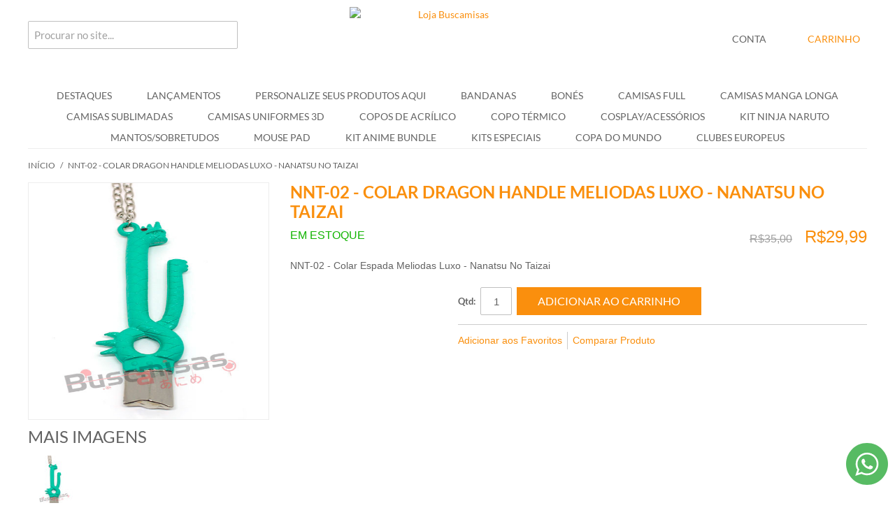

--- FILE ---
content_type: text/html; charset=UTF-8
request_url: https://lojabuscanimes.com/nnt-02-colar-espada-meliodas-luxo-nanatsu-no-taizai.html
body_size: 77854
content:

<!DOCTYPE html>

<!--[if lt IE 7 ]> <html lang="pt" id="top" class="no-js ie6"> <![endif]-->
<!--[if IE 7 ]>    <html lang="pt" id="top" class="no-js ie7"> <![endif]-->
<!--[if IE 8 ]>    <html lang="pt" id="top" class="no-js ie8"> <![endif]-->
<!--[if IE 9 ]>    <html lang="pt" id="top" class="no-js ie9"> <![endif]-->
<!--[if (gt IE 9)|!(IE)]><!--> <html lang="pt" id="top" class="no-js"> <!--<![endif]-->

<head>
<meta http-equiv="Content-Type" content="text/html; charset=utf-8" />
<meta name="google-site-verification" content="qD5bwReQNuBhnxGK6pWGWmPPx5fzi4JXOiaFIvhnGa4" />
<meta name="msvalidate.01" content="4B3AA94079D2EE94BADA9C1A1D5AB77F" />
<meta charset="utf-8">
<meta property='og:locale' content='pt_BR'/>

<title>NNT-02 - Colar Dragon Handle Meliodas Luxo - Nanatsu No Taizai</title>
		<meta property="og:title" content="NNT-02 - Colar Dragon Handle Meliodas Luxo - Nanatsu No Taizai"/>
		<meta property="og:description" content="NNT-02 - Colar Dragon Handle Meliodas Luxo - Nanatsu No Taizai com o melhor preço e qualidade do mercado."/>
		<meta name="description" content="NNT-02 - Colar Dragon Handle Meliodas Luxo - Nanatsu No Taizai com o melhor preço e qualidade do mercado."/>
<meta property='og:site_name' content='Camisetas de Animes, Camisas de animes - lojabuscanimes.'/>
<meta property='og:type' content='website'/>
<meta property='og:url' content='https://lojabuscanimes.com/nnt-02-colar-espada-meliodas-luxo-nanatsu-no-taizai.html'/>


<meta name="keywords" content="Buscamisas, Loja de Animes, Comprar Camisas, Comprar Toucas" />
<meta name="robots" content="INDEX,FOLLOW" />
<link rel="icon" href="https://lojabuscanimes.com/media/favicon/default/6744RAPOSA.ico" type="image/x-icon" />
<link rel="shortcut icon" href="https://lojabuscanimes.com/media/favicon/default/6744RAPOSA.ico" type="image/x-icon" />
<!--[if lt IE 7]>
<script type="text/javascript">
//<![CDATA[
    var BLANK_URL = 'https://lojabuscanimes.com/js/blank.html';
    var BLANK_IMG = 'https://lojabuscanimes.com/js/spacer.gif';
//]]>
</script>
<![endif]-->

<style type="text/css">
	
</style>

<link rel="stylesheet" type="text/css" href="https://lojabuscanimes.com/media/css_secure/fcb5b01e675f7304c37955d8aa0bdffa.css" />
<link rel="stylesheet" type="text/css" href="https://lojabuscanimes.com/media/css_secure/1e0db13f5b8438e5298fe48e45af1997.css" media="all" />
<script type="text/javascript" src="https://lojabuscanimes.com/media/js/167e777a1df4cca640d65cd5203c8be2.js"></script>
<link rel="canonical" href="https://lojabuscanimes.com/nnt-02-colar-espada-meliodas-luxo-nanatsu-no-taizai.html" />
<!--[if  (lte IE 8) & (!IEMobile)]>
<link rel="stylesheet" type="text/css" href="https://lojabuscanimes.com/media/css_secure/1d38687361898081dc0f72cdf34aa348.css" media="all" />
<![endif]-->




<script type="text/javascript">
//<![CDATA[
Mage.Cookies.path     = '/';
Mage.Cookies.domain   = '.lojabuscanimes.com';
//]]>
</script>
<meta name="viewport" content="initial-scale=1.0, width=device-width" />

<script type="text/javascript">
//<![CDATA[
optionalZipCountries = [];
//]]>
</script>
            <!-- BEGIN GOOGLE ANALYTICS CODE -->
        <script type="text/javascript">
        //<![CDATA[
            var _gaq = _gaq || [];
            
_gaq.push(['_setAccount', 'UA-51236909-1']);

_gaq.push(['_trackPageview']);
            
            (function() {
                var ga = document.createElement('script'); ga.type = 'text/javascript'; ga.async = true;
                ga.src = ('https:' == document.location.protocol ? 'https://ssl' : 'http://www') + '.google-analytics.com/ga.js';
                var s = document.getElementsByTagName('script')[0]; s.parentNode.insertBefore(ga, s);
            })();

        //]]>
        </script>
        <!-- END GOOGLE ANALYTICS CODE -->
    
<!-- Facebook Pixel Code - Remmote © --> 
<script> 
	!function(f,b,e,v,n,t,s){if(f.fbq)return;n=f.fbq=function(){n.callMethod? 
	n.callMethod.apply(n,arguments):n.queue.push(arguments)};if(!f._fbq)f._fbq=n; 
	n.push=n;n.loaded=!0;n.version='2.0';n.queue=[];t=b.createElement(e);t.async=!0; 
	t.src=v;s=b.getElementsByTagName(e)[0];s.parentNode.insertBefore(t,s)}(window, 
	document,'script','//connect.facebook.net/en_US/fbevents.js');

	
	fbq('init',  '159204914814040'); 
	fbq('track', 'PageView');

	
</script> 
<noscript><img height="1" width="1" style="display:none"
src="https://www.facebook.com/tr?id=159204914814040&ev=PageView&noscript=1"
/></noscript>
<!-- End Facebook Pixel Code - Remmote © -->        <script type="text/javascript">
        //<![CDATA[
            try {
                Prototype && Prototype.Version && Event && Event.observe && Event.observe(window, 'load', function()
                {
                    if ($$('#search').length) {
                        $$('#search')[0].stopObserving('keydown');
                    }
                });
            } catch (e) {}
        //]]>
        </script>
        
<link rel="amphtml" href="https://lojabuscanimes.com/nnt-02-colar-espada-meliodas-luxo-nanatsu-no-taizai.html?amp=1"><script type="text/javascript">//<![CDATA[
        var Translator = new Translate({"HTML tags are not allowed":"Tags HTML n\u00e3o s\u00e3o permitidas","Please select an option.":"Selecione uma op\u00e7\u00e3o.","This is a required field.":"Campo obrigat\u00f3rio.","Please enter a valid number in this field.":"Informe um n\u00famero v\u00e1lido.","The value is not within the specified range.":"O valor n\u00e3o est\u00e1 dentro do limite especificado.","Please use numbers only in this field. Please avoid spaces or other characters such as dots or commas.":"Utilize apenas n\u00fameros. Evite espa\u00e7os ou outros caracteres como pontos ou v\u00edrgulas.","Please use letters only (a-z or A-Z) in this field.":"Utilize apenas letras (a-z ou A-Z).","Please use only letters (a-z), numbers (0-9) or underscore(_) in this field, first character should be a letter.":"Utilize apenas letras (a-z), n\u00fameros (0-9) ou underline(_), primeiro car\u00e1cter precisa ser uma letra.","Please use only letters (a-z or A-Z) or numbers (0-9) only in this field. No spaces or other characters are allowed.":"Utilize apenas letras (a-z ou A-Z) ou n\u00fameros (0-9). Espa\u00e7os ou outros caracteres n\u00e3o ser\u00e3o permitidos.","Please use only letters (a-z or A-Z) or numbers (0-9) or spaces and # only in this field.":"Utilize apenas letras (a-z ou A-Z) ou n\u00fameros (0-9) ou espa\u00e7os e #.","Please enter a valid phone number. For example (123) 456-7890 or 123-456-7890.":"Informe um n\u00famero de telefone v\u00e1lido. Por exemplo, (123) 456-7890 ou 123-456-7890.","Please enter a valid fax number. For example (123) 456-7890 or 123-456-7890.":"Informe um n\u00famero de celular v\u00e1lido. Por exemplo, (123) 456-7890 ou 123-456-7890.","Please enter a valid date.":"Informe uma data v\u00e1lida.","Please enter a valid email address. For example johndoe@domain.com.":"Informe um endere\u00e7o de email v\u00e1lido. Por exemplo, johndoe@domain.com.","Please use only visible characters and spaces.":"Utilize apenas caracteres vis\u00edveis e espa\u00e7os.","Please make sure your passwords match.":"Verifique se as senhas conferem.","Please enter a valid URL. Protocol is required (http:\/\/, https:\/\/ or ftp:\/\/)":"Informe uma URL v\u00e1lida. Protocolo obrigat\u00f3rio (http:\/\/, https:\/\/ ou ftp:\/\/)","Please enter a valid URL. For example http:\/\/www.example.com or www.example.com":"Informe uma URL v\u00e1lida. Por exemplo, http:\/\/www.example.com ou www.example.com","Please enter a valid URL Key. For example \"example-page\", \"example-page.html\" or \"anotherlevel\/example-page\".":"Informe uma URL v\u00e1lida. Por exemplo, \"exemplo-pagina\", \"exemplo-pagina.html\" ou \"umacategoria\/exemplo-pagina\".","Please enter a valid XML-identifier. For example something_1, block5, id-4.":"Informe um identificador XML v\u00e1lido. Por exemplo, algumacoisa_1, block5, id-4.","Please enter a valid social security number. For example 123-45-6789.":"Informe um CPF v\u00e1lido. Por exemplo, 123.455.678-9.","Please enter a valid zip code. For example 90602 or 90602-1234.":"Informe um CEP v\u00e1lido. Por exemplo, 90602 ou 90602-1234.","Please enter a valid zip code.":"Informe um CEP v\u00e1lido.","Please use this date format: dd\/mm\/yyyy. For example 17\/03\/2006 for the 17th of March, 2006.":"Utilize este formato de data: dd\/mm\/yyyy. Por exemplo, 17\/03\/2006 para informar 17th de Mar\u00e7o, 2006.","Please enter a valid $ amount. For example $100.00.":"Informe um valor $ . Por exemplo, $100.00.","Please select one of the above options.":"Selecione uma das op\u00e7\u00f5es abaixo.","Please select one of the options.":"Selecione uma das op\u00e7\u00f5es.","Please select State\/Province.":"Selecione Estado...","Please enter a number greater than 0 in this field.":"Informe um n\u00famero maior que zero.","Please enter a number 0 or greater in this field.":"Informe um n\u00famero igual ou maior que zero.","Please enter a valid credit card number.":"Informe um n\u00famero de cart\u00e3o de cr\u00e9dito v\u00e1lido.","Credit card number does not match credit card type.":"N\u00famero do cart\u00e3o de cr\u00e9dito n\u00e3o condiz com tipo de cart\u00e3o.","Card type does not match credit card number.":"Tipo de cart\u00e3o n\u00e3o condiz com n\u00famero do cart\u00e3o de cr\u00e9dito.","Incorrect credit card expiration date.":"Data de expira\u00e7\u00e3o do cart\u00e3o n\u00e3o \u00e9 v\u00e1lido.","Please enter a valid credit card verification number.":"Informe um n\u00famero de verifica\u00e7\u00e3o de cart\u00e3o de cr\u00e9dito v\u00e1lido.","Please input a valid CSS-length. For example 100px or 77pt or 20em or .5ex or 50%.":"Informe um tamanho v\u00e1lido de CSS no campo. Por exemplo, 100px ou 77pt ou 20em ou .5ex ou 50%.","Text length does not satisfy specified text range.":"Tamanho do texto n\u00e3o satisfaz o espa\u00e7o de texto especificado.","Please enter a number lower than 100.":"Informe um n\u00famero menor que 100.","Please select a file":"Selecione um arquivo","Please enter issue number or start date for switch\/solo card type.":"Informe um n\u00famero de seguran\u00e7a ou data de validade para o tipo de cart\u00e3o switch\/solo.","Please wait, loading...":"Carregando...","This date is a required value.":"A data \u00e9 um valor obrigat\u00f3rio.","Please enter a valid day (1-%d).":"Informe um dia v\u00e1lido (1-%d).","Please enter a valid month (1-12).":"Informe um m\u00eas v\u00e1lido (1-12).","Please enter a valid year (1900-%d).":"Informe um ano v\u00e1lido (1900-%d).","Please enter a valid full date":"Informe uma data completa","Please enter a valid date between %s and %s":"Informe uma data v\u00e1lida entre %s e %s","Please enter a valid date equal to or greater than %s":"Informe uma data v\u00e1lida igual ou maior que %s","Please enter a valid date less than or equal to %s":"Informe uma data v\u00e1lida menor ou igual a %s","Complete":"Completo","Add Products":"Criar Produtos","Please choose to register or to checkout as a guest":"Criar conta ou continuar como visitante","Your order cannot be completed at this time as there is no shipping methods available for it. Please make necessary changes in your shipping address.":"Seu pedido n\u00e3o pode ser finalizado no momento pois n\u00e3o h\u00e1 formas de entrega dispon\u00edveis para ele. Talvez seja necess\u00e1rio alterar seu endere\u00e7o de entrega.","Please specify shipping method.":"Informe um meio de entrega.","Your order cannot be completed at this time as there is no payment methods available for it.":"Seu pedido n\u00e3o pode ser finalizado neste momento pois n\u00e3o h\u00e1 formas de pagamento dispon\u00edveis para ele.","Please specify payment method.":"Informe uma forma de pagamento.","Add to Cart":"Comprar","In Stock":"Em Estoque","Out of Stock":"Sem Estoque","security field with invalid length":"c\u00f3digo de seguran\u00e7a possui o tamanho incorreto","cvv is mandatory":"c\u00f3digo de seguran\u00e7a \u00e9 um campo obrigat\u00f3rio","invalid creditcard brand":"bandeira do cart\u00e3o n\u00e3o identificada","creditcard number with invalid length":"n\u00famero do cart\u00e3o de cr\u00e9dito possui o tamanho incorreto","invalid date format":"data de validade inv\u00e1lida","invalid security field":"c\u00f3digo de seguran\u00e7a inv\u00e1lido"});
        //]]></script>
<style type="text/css" media="all">
	/*@font-face{font-family:Lato;font-style:normal;font-weight:400;src:local('Lato'),local('Lato-Regular'),url(https://fonts.gstatic.com/s/Lato/v13/1Ptug8zYS_SKggPNyCMIT5lu.woff2) format('woff2');unicode-range:U+0100-024F,U+0259,U+1E00-1EFF,U+2020,U+20A0-20AB,U+20AD-20CF,U+2113,U+2C60-2C7F,U+A720-A7FF}@font-face{font-family:Lato;font-style:normal;font-weight:400;src:local('Lato'),local('Lato-Regular'),url(https://fonts.gstatic.com/s/Lato/v13/1Ptug8zYS_SKggPNyC0ITw.woff2) format('woff2');unicode-range:U+0000-00FF,U+0131,U+0152-0153,U+02BB-02BC,U+02C6,U+02DA,U+02DC,U+2000-206F,U+2074,U+20AC,U+2122,U+2191,U+2193,U+2212,U+2215,U+FEFF,U+FFFD}@font-face{font-family:Lato;font-style:normal;font-weight:700;src:local('Lato Bold'),local('Lato-Bold'),url(https://fonts.gstatic.com/s/Lato/v13/1Ptrg8zYS_SKggPNwJYtWqhPAMif.woff2) format('woff2');unicode-range:U+0100-024F,U+0259,U+1E00-1EFF,U+2020,U+20A0-20AB,U+20AD-20CF,U+2113,U+2C60-2C7F,U+A720-A7FF}@font-face{font-family:Lato;font-style:normal;font-weight:700;src:local('Lato Bold'),local('Lato-Bold'),url(https://fonts.gstatic.com/s/Lato/v13/1Ptrg8zYS_SKggPNwJYtWqZPAA.woff2) format('woff2');unicode-range:U+0000-00FF,U+0131,U+0152-0153,U+02BB-02BC,U+02C6,U+02DA,U+02DC,U+2000-206F,U+2074,U+20AC,U+2122,U+2191,U+2193,U+2212,U+2215,U+FEFF,U+FFFD}*/

  @font-face{font-family:Lato;font-style:normal;font-weight:400;font-display:swap;src:local('Lato Regular'),local('Lato-Regular'),url(https://fonts.gstatic.com/s/lato/v15/S6uyw4BMUTPHjxAwXjeu.woff2) format('woff2');unicode-range:U+0100-024F,U+0259,U+1E00-1EFF,U+2020,U+20A0-20AB,U+20AD-20CF,U+2113,U+2C60-2C7F,U+A720-A7FF}@font-face{font-family:Lato;font-style:normal;font-weight:400;font-display:swap;src:local('Lato Regular'),local('Lato-Regular'),url(https://fonts.gstatic.com/s/lato/v15/S6uyw4BMUTPHjx4wXg.woff2) format('woff2');unicode-range:U+0000-00FF,U+0131,U+0152-0153,U+02BB-02BC,U+02C6,U+02DA,U+02DC,U+2000-206F,U+2074,U+20AC,U+2122,U+2191,U+2193,U+2212,U+2215,U+FEFF,U+FFFD}@font-face{font-family:Lato;font-style:normal;font-weight:700;font-display:swap;src:local('Lato Bold'),local('Lato-Bold'),url(https://fonts.gstatic.com/s/lato/v15/S6u9w4BMUTPHh6UVSwaPGR_p.woff2) format('woff2');unicode-range:U+0100-024F,U+0259,U+1E00-1EFF,U+2020,U+20A0-20AB,U+20AD-20CF,U+2113,U+2C60-2C7F,U+A720-A7FF}@font-face{font-family:Lato;font-style:normal;font-weight:700;font-display:swap;src:local('Lato Bold'),local('Lato-Bold'),url(https://fonts.gstatic.com/s/lato/v15/S6u9w4BMUTPHh6UVSwiPGQ.woff2) format('woff2');unicode-range:U+0000-00FF,U+0131,U+0152-0153,U+02BB-02BC,U+02C6,U+02DA,U+02DC,U+2000-206F,U+2074,U+20AC,U+2122,U+2191,U+2193,U+2212,U+2215,U+FEFF,U+FFFD}

	.std .block-highlight ol,.std .block-highlight ul{margin:0;padding:0;list-style:none}.std .block-highlight .add-to-links{margin:5px 0 0}.std .block-highlight .add-to-links li{margin:0}.std .block-highlight .price-box p{margin:0}.block-highlight .block-title{color:#0a263c;font-size:14px;font-weight:700}.col-main .block-highlight{margin:0 0 .7em}.block-highlight img{max-width:100%;height:auto}.block-highlight .products-grid{position:static;background:0 0}.block-highlight .products-grid .actions{position:static}.highlight-review .products-list .product-price-block{float:right;text-align:right}.highlight-review .products-list .desc{float:left;width:315px}.highlight-review .products-list .author{font-weight:700}.highlight-review .products-list .price-box{float:none;margin:3px 0 5px}.block-highlight .products-grid li.item{padding:7px 1%;margin:0 1% 7px;clear:none;box-sizing:border-box}.block-highlight .products-grid.cols-1 li.item{width:100%}.block-highlight .products-grid.cols-2 li.item{width:48%}.block-highlight .products-grid.cols-3 li.item{width:31.3%}.block-highlight .products-grid.cols-4 li.item{width:23%}.block-highlight .products-grid.cols-5 li.item{width:18%}.block-highlight .products-grid.cols-6 li.item{width:14.6%}.block-highlight .products-grid li.item:last-child{margin:0 1% 7px}.block-highlight .grid-wide{background:0 0;border:none;margin:10px auto}.block-highlight .grid-wide li.item{padding:12px 1%;margin:0 1% 7px;border:1px solid #eaeaea;border-radius:7px;min-height:100px;background:#f8f8f8;position:relative;text-align:left;box-sizing:border-box}.block-highlight .grid-wide li.item:last-child{margin:0 1% 7px}.block-highlight .grid-wide li.item .actions{text-align:left}.block-highlight .grid-wide .product-image{width:135px;height:auto;float:left;margin:0}.block-highlight .grid-wide .product-shop{margin-left:140px}.block-highlight .grid-wide.cols-1 li.item{width:100%;min-height:80px;margin:0}.block-highlight .grid-wide.cols-2 li.item{width:48%}.block-highlight .grid-wide.cols-3 li.item{width:31.3%}.block-highlight .grid-wide.cols-4 li.item{width:23%}.block-highlight .grid-wide.cols-3 .product-image{width:90px}.block-highlight .grid-wide.cols-3 .product-shop{margin-left:95px}.block-highlight .grid-wide.cols-4 .product-image{width:80px}.block-highlight .grid-wide.cols-4 .product-shop{margin-left:85px}.block-highlight .grid-wide li.last{margin:0}.block-highlight .grid-wide .product-name{font-size:1em}.block-highlight .grid-wide .desc{font-size:.9em}.block-highlight .grid-wide .link-learn{font-size:11px;position:absolute;right:0;bottom:0;padding:1px 8px;background:#e3e3e3;border-radius:7px 0 7px 0;text-decoration:none;color:#777}.block-highlight .grid-wide .link-learn:hover{background:#dadada}.block-highlight .products-list .product-image{max-width:135px}.block-highlight .products-list .product-shop{margin-left:150px}.side-col .block-highlight .products-grid,.sidebar .block-highlight .products-grid{background:0 0;width:100%}.side-col .block-highlight .products-grid .product-image,.sidebar .block-highlight .products-grid .product-image{width:auto;height:auto;margin:0}.side-col .block-highlight .products-list li.item,.sidebar .block-highlight .products-list li.item{padding:5px 10px}.side-col .block-highlight .products-list .product-image,.sidebar .block-highlight .products-list .product-image{width:auto;height:auto;margin:0}.side-col .block-highlight .products-list .product-shop,.sidebar .block-highlight .products-list .product-shop{margin-left:55px}.side-col .block-highlight .product-name,.sidebar .block-highlight .product-name{font-size:1em}.side-col .highlight-review .products-list .desc,.sidebar .highlight-review .products-list .desc{width:100%;float:none}.highlight-index-index .toolbar .sort-by{display:none}.block-highlight .block-content{zoom:1}.block-highlight .block-content:after{content:'.';display:block;clear:both;visibility:hidden;height:0;font-size:0}@media (max-width:767px){.whatsapp-fixo, .messeger-fixo {display: none;}  .block-highlight .grid-wide.cols-3 .product-image{width:70px}.block-highlight .grid-wide.cols-3 .product-shop{margin-left:75px}.block-highlight .grid-wide.cols-4 li.item{width:48%;padding-left:2%;padding-right:2%}.block-highlight .grid-wide.cols-4 li.item:nth-of-type(2n+1){clear:left}.block-highlight .products-grid.cols-6 li.item{width:31.3%}.block-highlight .products-grid.cols-6 li.item:nth-of-type(4n){clear:left}}@media (max-width:480px){.block-highlight .products-grid.cols-6 li.item:nth-of-type(4n){clear:none}.block-highlight .products-grid li.item{width:48%!important;padding-left:2%;padding-right:2%}.block-highlight .grid-wide li.item,.block-highlight .products-grid.cols-1 li.item{width:100%!important;margin-left:0;margin-right:0}.block-highlight .grid-wide li.item:last-child{margin-left:0;margin-right:0}.block-highlight .products-grid.cols-2 li.item:nth-of-type(2n+1),.block-highlight .products-grid.cols-3:nth-of-type(2n) li.item:nth-of-type(2n),.block-highlight .products-grid.cols-3:nth-of-type(2n+1) li.item:nth-of-type(2n+1),.block-highlight .products-grid.cols-4 li.item:nth-of-type(2n+1),.block-highlight .products-grid.cols-5:nth-of-type(2n) li.item:nth-of-type(2n),.block-highlight .products-grid.cols-5:nth-of-type(2n+1) li.item:nth-of-type(2n+1),.block-highlight .products-grid.cols-6 li.item:nth-of-type(2n+1){clear:left}.block-highlight .products-grid.cols-3:after,.block-highlight .products-grid.cols-5:after{content:'';clear:none}}
        .sp-methods dt {
            clear: both;
        }
</style>

<style type="text/css" media="all">
	article,aside,details,figcaption,figure,footer,header,hgroup,nav,section,summary{display:block}audio,canvas,video{display:inline-block}audio:not([controls]){display:none;height:0}[hidden]{display:none}html{font-family:sans-serif;-webkit-text-size-adjust:100%;-ms-text-size-adjust:100%}body{margin:0}a:focus{outline:thin dotted}a:active,a:hover{outline:0}h1{font-size:2em}abbr[title]{border-bottom:1px dotted}b,strong{font-weight:700}dfn{font-style:italic}mark{background:#ff0;color:#000}code,kbd,pre,samp{font-family:monospace,serif;font-size:1em}pre{white-space:pre;white-space:pre-wrap;word-wrap:break-word}q{quotes:"\201C" "\201D" "\2018" "\2019"}small{font-size:80%}sub,sup{font-size:75%;line-height:0;position:relative;vertical-align:baseline}sup{top:-.5em}sub{bottom:-.25em}img{border:0}svg:not(:root){overflow:hidden}figure{margin:0}fieldset{border:1px solid silver;margin:0 2px;padding:.35em .625em .75em}legend{border:0;padding:0}button,input,select,textarea{font-family:inherit;font-size:100%;margin:0}button,input{line-height:normal}button,html input[type=button],input[type=reset],input[type=submit]{-webkit-appearance:button;cursor:pointer}button[disabled],input[disabled]{cursor:default}input[type=checkbox],input[type=radio]{box-sizing:border-box;padding:0}input[type=search]{-webkit-appearance:textfield;-moz-box-sizing:content-box;-webkit-box-sizing:content-box;box-sizing:content-box}input[type=search]::-webkit-search-cancel-button,input[type=search]::-webkit-search-decoration{-webkit-appearance:none}button::-moz-focus-inner,input::-moz-focus-inner{border:0;padding:0}textarea{overflow:auto;vertical-align:top}table{border-collapse:collapse;border-spacing:0}*,:after,:before{-webkit-box-sizing:border-box;-moz-box-sizing:border-box;box-sizing:border-box;margin:0;padding:0}html{-webkit-tap-highlight-color:transparent;-webkit-text-size-adjust:100%}body{background:#fff;color:#000;line-height:1}abbr,acronym,body,fieldset,html,img{border:0}h1,h2,h3,h4,h5,h6{font-size:100%;font-weight:400}caption,cite,code,th{font-weight:400;font-style:normal;text-align:left}address{font-style:normal}fieldset{margin:0;padding:0;border:0}img{display:block}ol,ul{list-style:none}q:after,q:before{content:''}input:focus,input[type=search]:focus{outline-offset:-2px}input[type=search]{-webkit-appearance:none;-moz-box-sizing:border-box;-webkit-box-sizing:border-box;box-sizing:border-box}@-ms-viewport{width:device-width}@-o-viewport{width:device-width}@viewport{width:device-width}a,button{-ms-touch-action:manipulation;touch-action:manipulation}body,button,input,select,table,textarea{font-family:"Helvetica Neue",Verdana,Arial,sans-serif;color:#636363;font-size:14px;line-height:1.5}a{color:#fa8f0d;text-decoration:none}a:hover{color:#e57c04;text-decoration:underline}a:focus{outline-color:#3091c2;color:#143d52}ol,ul{list-style:none;margin:0;padding:0}.h1,h1{margin:0;margin-bottom:.7em;color:#fa8f0d;font-family:Lato,"Helvetica Neue",Verdana,Arial,sans-serif;font-size:28px;font-weight:400;font-style:normal;line-height:1.2;text-rendering:optimizeLegibility;text-transform:uppercase}.h2,h2{margin:0;margin-bottom:.5em;color:#636363;font-family:Lato,"Helvetica Neue",Verdana,Arial,sans-serif;font-size:24px;font-weight:400;font-style:normal;line-height:1.2;text-rendering:optimizeLegibility;text-transform:uppercase}.h3,h3{margin:0;margin-bottom:10px;color:#636363;font-family:Lato,"Helvetica Neue",Verdana,Arial,sans-serif;font-size:18px;font-weight:400;font-style:normal;line-height:1.4;text-rendering:optimizeSpeed;text-transform:uppercase}.h4,h4{margin:0;margin-bottom:10px;color:#636363;font-family:Lato,"Helvetica Neue",Verdana,Arial,sans-serif;font-size:14px;font-weight:700;font-style:normal;line-height:1.4;text-rendering:optimizeSpeed;text-transform:uppercase}.h5,h5{margin:0;margin-bottom:10px;color:#636363;font-family:"Helvetica Neue",Verdana,Arial,sans-serif;font-size:13px;font-weight:700;font-style:normal;line-height:1.4;text-rendering:optimizeSpeed;text-transform:uppercase}.h6,h6{margin:0;margin-bottom:5px;color:#636363;font-family:"Helvetica Neue",Verdana,Arial,sans-serif;font-size:12px;font-weight:700;font-style:normal;line-height:1.4;text-rendering:optimizeSpeed;text-transform:uppercase}.address-list address{margin-bottom:1em}.availability{margin-bottom:0;font-size:13px;text-transform:uppercase}.availability .label{display:none}.availability.in-stock{color:#11b400}.availability.available-soon,.availability.out-of-stock{color:#df280a}.availability-only{color:#df280a;margin-bottom:10px}.page-title h1,.page-title h2,.product-name .h1,.product-name h1{text-transform:uppercase;font-size:24px;font-weight:600;color:#636363;border-bottom:1px solid #ededed;padding-bottom:3px;margin-bottom:15px;text-transform:uppercase}.block,.col-left-first{margin-bottom:20px}.col-left-first .block:last-of-type{margin-bottom:0}.block-title{position:relative;padding:10px 0 0;margin-bottom:5px}.block-title h2,.block-title h3,.block-title strong{margin:0;margin-bottom:10px;color:#636363;font-family:Lato,"Helvetica Neue",Verdana,Arial,sans-serif;font-size:14px;font-weight:700;font-style:normal;line-height:1.4;text-rendering:optimizeSpeed;text-transform:uppercase;color:#fa8f0d;margin-bottom:0;text-transform:uppercase;font-weight:600}.block-title small{font-size:100%;font-weight:400;color:#a0a0a0}body:not(.customer-account) .block:first-child .block-title{border-top:none;padding-top:0}.block-subtitle{font-weight:700;margin-bottom:7px}.block-content{margin-top:5px}.block-content.unpad{padding:0}.block-content li.item{margin:0 0 10px 9px}.block-content li.item:last-child{margin-bottom:0}.block .actions{margin:10px 0 0}.block .actions:after{content:'';display:table;clear:both}.block .actions a{float:left}.block .actions .button{float:right}.col-left .block .actions .button~a,.col-right .block .actions .button~a{line-height:33px;margin-right:5px}@media only screen and (max-width:770px){.sidebar .block:not(.block-layered-nav){margin-bottom:0}.sidebar .block:not(.block-layered-nav) .block-title{padding:0;margin-top:0;border-bottom:none;border-top:none;margin-bottom:0}.sidebar .block:not(.block-layered-nav) .block-title>strong{margin:0;margin-bottom:10px;color:#636363;font-family:Lato,"Helvetica Neue",Verdana,Arial,sans-serif;font-size:14px;font-weight:700;font-style:normal;line-height:1.4;text-rendering:optimizeSpeed;text-transform:uppercase;-moz-user-select:none;-ms-user-select:none;-webkit-user-select:none;-o-user-select:none;user-select:none;font-weight:400;margin-bottom:0;padding:7px 10px 7px 24px;border-width:1px;border-style:solid;border-color:#ccc;position:relative;background-color:#f4f4f4;display:block;width:100%;cursor:pointer;border-bottom:0}.sidebar .block:not(.block-layered-nav) .block-title>strong:after{content:'';position:absolute;width:0;height:0;display:block;border-top:4px solid transparent;border-bottom:4px solid transparent;border-left:4px solid #fa8f0d;border-right:none;left:10px;top:50%;margin-top:-3px}.sidebar .block:not(.block-layered-nav) .block-title>strong:hover{background-color:#ececec}.sidebar .block:not(.block-layered-nav) .block-title.active>strong{margin:0;margin-bottom:10px;color:#636363;font-family:Lato,"Helvetica Neue",Verdana,Arial,sans-serif;font-size:14px;font-weight:700;font-style:normal;line-height:1.4;text-rendering:optimizeSpeed;text-transform:uppercase;-moz-user-select:none;-ms-user-select:none;-webkit-user-select:none;-o-user-select:none;user-select:none;font-weight:400;margin-bottom:0;padding:7px 10px 7px 24px;border-width:1px;border-style:solid;border-color:#ccc;position:relative;background-color:#f4f4f4}.sidebar .block:not(.block-layered-nav) .block-title.active>strong:after{content:'';position:absolute;width:0;height:0;display:block;border-right:4px solid transparent;border-left:4px solid transparent;border-top:4px solid #fa8f0d;border-bottom:none;left:10px;top:50%;margin-top:-3px}.sidebar .block:not(.block-layered-nav) .block-title.active>strong:hover{background-color:#ececec}.sidebar .block:not(.block-layered-nav) .block-content{padding:10px;margin-top:0;border-width:0 1px;border-style:solid;border-color:#ccc}.sidebar .block:last-of-type{border-bottom:1px solid #ccc}}.block-account .block-title,.block-cms-menu .block-title{padding-top:0;border-top:none}.block-account li,.block-cms-menu li{text-transform:uppercase;font-family:Lato,"Helvetica Neue",Verdana,Arial,sans-serif;margin:7px 0}.block-account li strong,.block-cms-menu li strong{font-weight:400;color:#fa8f0d}.block-account li a,.block-cms-menu li a{color:#636363}.block-account li a:hover,.block-cms-menu li a:hover{color:#fa8f0d}.button.button-secondary,.cart .buttons-set .button,.cart-table .button,.sidebar .actions .button{background:#ddd;color:#636363;padding:7px 15px}.button.button-secondary:hover,.cart .buttons-set .button:hover,.cart-table .button:hover,.sidebar .actions .button:hover{background:#d0d0d0;cursor:pointer}.button.button-secondary:active,.cart .buttons-set .button:active,.cart-table .button:active,.sidebar .actions .button:active{background:#c4c4c4;color:#636363}.button.button-secondary:focus,.cart .buttons-set .button:focus,.cart-table .button:focus,.sidebar .actions .button:focus{color:#636363;background:#c4c4c4;outline:0}.sidebar .actions button.button{white-space:normal}#co-shipping-method-form .buttons-set .button,.button,.cart-table .product-cart-actions .button,.footer .button{background:#fa8f0d;display:inline-block;padding:7px 15px;border:0;color:#fff;font-size:13px;font-weight:400;font-family:Lato,"Helvetica Neue",Verdana,Arial,sans-serif;line-height:19px;text-align:center;text-transform:uppercase;vertical-align:middle;white-space:nowrap}#co-shipping-method-form .buttons-set .button:hover,.button:hover,.cart-table .product-cart-actions .button:hover,.footer .button:hover{background:#e57c04;cursor:pointer}#co-shipping-method-form .buttons-set .button:active,.button:active,.cart-table .product-cart-actions .button:active,.footer .button:active{background:#e57c04;color:#fff}#co-shipping-method-form .buttons-set .button:focus,.button:focus,.cart-table .product-cart-actions .button:focus,.footer .button:focus{background-color:#e57c04;outline:0;color:#fff}a.button{text-decoration:none}a.button:hover{color:#fff}.button.disabled,.button:disabled{background:#c8c8c8;opacity:.6;cursor:not-allowed}.button+.button{margin-left:5px}.button2{border:0;padding:0 5px;margin:0;background:0 0;cursor:pointer;vertical-align:middle}.button2:focus{outline:0}.button2 span,.button2 span span{line-height:30px;height:30px;text-decoration:underline;text-transform:uppercase;display:inline-block;color:#fff;font-family:Lato,"Helvetica Neue",Verdana,Arial,sans-serif}.button2 span span:hover,.button2 span:hover{text-decoration:none;color:#246b8f}@media only screen and (max-width:770px){.col2-set .buttons-set .button,.col2-set .buttons-set .button2{float:none;width:100%;margin-left:0;margin-right:0}.col2-set .buttons-set .back-link{display:none}.col2-set .buttons-set .required{display:none}}@media only screen and (max-width:479px){.buttons-set .button{float:none;width:100%;margin-left:0;margin-right:0;margin-bottom:7px}.buttons-set .back-link{display:none}.buttons-set .required{display:none}}.paypal-logo.paypal-after{float:left}.paypal-after .paypal-or{float:left}.paypal-or{line-height:34px;margin:0 10px 5px}.paypal-after .paypal-button{float:left}.paypal-button{line-height:0}.paypal-button img{display:inline}@media only screen and (max-width:740px){.paypal-or{line-height:20px}.paypal-button,.paypal-logo,.paypal-or{text-align:center;width:100%;display:block;margin-right:0;margin-left:0;float:none}}.buttons-set{clear:both;margin:10px 0 0;padding-top:10px;border-top:1px solid #ededed;text-align:right}.buttons-set p.required{margin:0;margin-left:10px;line-height:33px;float:right}.buttons-set .back-link{float:left;margin:0;line-height:33px}.buttons-set a:not(.button){line-height:20px;display:inline-block;padding:5px}.buttons-set button.button{float:right;margin-left:5px;min-width:140px}.buttons-set:after{content:'';display:table;clear:both}#search_mini_form .search-button:before,.btn-remove2,.icon-sprite,.product-view .sharing-links a,.ratings .rating-box,.ratings .rating-box .rating,.ratings-table .rating-box,.ratings-table .rating-box .rating,.review-summary-table .rating-box .rating-number:after,.skip-account .icon,.skip-cart .icon,.skip-nav .icon,.skip-search .icon,.sorter>.sort-by .sort-by-switcher,.sorter>.view-mode .grid,.sorter>.view-mode .list{background-image:url(https://lojabuscanimes.com/skin/frontend/rwd/default/images/icon_sprite.png);background-repeat:no-repeat;text-indent:-9999px}@media (-webkit-min-device-pixel-ratio:2),(min--moz-device-pixel-ratio:2),(-o-min-device-pixel-ratio:4 / 2),(min-device-pixel-ratio:2),(min-resolution:192dpi),(min-resolution:2dppx){#search_mini_form .search-button:before,.btn-remove2,.icon-sprite,.product-view .sharing-links a,.ratings .rating-box,.ratings .rating-box .rating,.ratings-table .rating-box,.ratings-table .rating-box .rating,.review-summary-table .rating-box .rating-number:after,.skip-account .icon,.skip-cart .icon,.skip-nav .icon,.skip-search .icon,.sorter>.sort-by .sort-by-switcher,.sorter>.view-mode .grid,.sorter>.view-mode .list{background-image:url(https://lojabuscanimes.com/skin/frontend/rwd/default/images/icon_sprite@2x.png);background-size:100px 1000px}}.breadcrumbs{overflow:hidden;margin:-15px 0 15px}.breadcrumbs li{float:left;font-size:12px;font-family:Lato,"Helvetica Neue",Verdana,Arial,sans-serif;text-transform:uppercase}.breadcrumbs a{float:left;color:#636363}.breadcrumbs a:hover{color:#fa8f0d}.breadcrumbs strong{color:#636363;font-weight:400}.breadcrumbs span{float:left;padding:0 7px}@media only screen and (max-width:770px){.breadcrumbs{display:none}}.btn-previous,.btn-remove{display:inline-block;width:20px;height:20px;border:1px solid #ededed;text-align:center;font:0/0 a;text-shadow:none;color:transparent;position:relative}.btn-previous:hover,.btn-remove:hover{background-color:#fa8f0d;border-color:#fa8f0d}.btn-remove:after{content:'X';color:#fa8f0d;height:20px;line-height:20px;width:100%;font-size:10px;font-family:Arial,"Helvetica Neue",Verdana,Arial,sans-serif;font-weight:700}.btn-remove:hover:after{color:#fff;text-decoration:none}.btn-remove2{background-position:4px -648px;border:none;vertical-align:top}.btn-remove2:after{display:none}.btn-remove2:hover{background-color:transparent;opacity:.8}.btn-previous:after{content:'';position:absolute;width:0;height:0;display:block;border-top:4px solid transparent;border-bottom:4px solid transparent;border-right:4px solid #fa8f0d;border-left:none;position:absolute;top:50%;left:50%;margin-left:-2px;margin-top:-4px}.btn-previous:hover:after{content:'';position:absolute;width:0;height:0;display:block;border-top:4px solid transparent;border-bottom:4px solid transparent;border-right:4px solid #fff;border-left:none}#compare-items .btn-previous,#compare-items .btn-remove,.block-layered-nav .currently .btn-previous,.block-layered-nav .currently .btn-remove,.mini-products-list .btn-previous,.mini-products-list .btn-remove{float:right;margin-left:6px}.checkout-agreements li{margin-bottom:20px}.checkout-agreements .agreement-content{overflow-y:auto;max-width:670px;max-height:125px;margin-bottom:10px;padding:10px;border:1px solid #ccc;background:#f4f4f4}.cvv-what-is-this{margin-left:10px;font-size:13px;line-height:24px}.footer-container,.main-container{position:relative;max-width:1260px;margin:0 auto;padding:15px}.footer-container:after,.main-container:after{content:'';display:table;clear:both}@media only screen and (min-width:480px){.footer-container,.main-container{padding:30px}}.footer-container{padding-top:0}.col-wrapper:after,.main:after{content:'';display:table;clear:both}.col-left,.col-main,.col-right{padding:0 10px}.col-left{float:left;width:25%;padding-left:0;clear:left}.col-left img{max-width:100%}.col-right{float:right;width:25%;padding-right:0}.col-right img{max-width:100%}.col-main{float:left;width:75%}.col1-layout .col-main{float:none;width:auto;padding:0}.col2-left-layout .col-main{float:right;padding-right:0}.col2-right-layout .col-main{padding-left:0}.col3-layout .col-right{width:20.83333%}.col3-layout .col-wrapper{float:left;width:79.16667%}.col3-layout .col-wrapper .col-main{float:right;width:73.68421%}.col3-layout .col-wrapper .col-left{width:26.31579%}@media only screen and (max-width:1000px){.col3-layout .col-right{float:left;clear:left;padding-left:0;padding-right:10px;width:25%}.col3-layout .col-wrapper{float:right;width:100%}.col3-layout .col-wrapper .col-main{float:right;width:75%}.col3-layout .col-wrapper .col-left{width:25%}}@media only screen and (max-width:770px){.col-left,.col-main,.col-right,.col1-layout .col-left,.col1-layout .col-main,.col1-layout .col-right,.col2-left-layout .col-left,.col2-left-layout .col-main,.col2-left-layout .col-right,.col2-right-layout .col-left,.col2-right-layout .col-main,.col2-right-layout .col-right,.col3-layout .col-right,.col3-layout .col-wrapper .col-left,.col3-layout .col-wrapper .col-main{padding:0;margin-bottom:10px;float:none;width:auto}.col3-layout .col-wrapper{float:none;width:auto}.col-main{float:none;width:auto}.col-main .col-left{padding:0}}.col2-set{width:100%}.col2-set .col-1,.col2-set .col-2{width:50%;padding:20px}@media only screen and (max-width:770px){.col2-set .col-1,.col2-set .col-2{padding:10px}}.col2-set .col-1{float:left;padding-left:0}.col2-set .col-2{float:right;padding-right:0}@media only screen and (max-width:479px){.col2-set .col-1,.col2-set .col-2{float:none;width:auto;border:0;padding-right:0;padding-left:0}}.col2-set .narrow{width:33%}.col2-set .wide{width:65%}.col2-set:after{content:'';display:table;clear:both}@media only screen and (min-width:771px){.top-container{max-width:1260px;margin:0 auto;padding:0 30px}}.global-site-notice{background:#676157;color:#e6e6e6;font-size:11px}.global-site-notice .notice-inner{padding-left:120px;width:100%;max-width:1200px;margin-left:auto;margin-right:auto;line-height:11px;min-height:40px;padding-top:14.5px;padding-bottom:14.5px;background-image:url(https://lojabuscanimes.com/skin/frontend/rwd/default/images/demo-logo.png);background-position:left;background-repeat:no-repeat}.global-site-notice p{margin-bottom:0}.promo-msg{color:#fa8f0d;text-align:center;margin:10px;text-transform:uppercase;font-family:Lato,"Helvetica Neue",Verdana,Arial,sans-serif}.grid:after{content:'';display:table;clear:both}.success{color:#11b400}.error{color:#df280a;font-weight:700}.notice{color:#e26703;font-weight:700}.messages{margin-bottom:10px}.messages li li{position:relative;margin-bottom:5px;padding:7px 10px 7px 20px;background:#f4f4f4;font-size:15px}.messages li li:before{top:50%;left:0;margin-top:-6px}.messages .error-msg li{color:#000;border-left:5px solid #df280a;background-color:#faebe7}.messages .error-msg li:before{content:'';position:absolute;width:0;height:0;display:block;border-top:6px solid transparent;border-bottom:6px solid transparent;border-left:6px solid #df280a;border-right:none}.messages .notice-msg li{color:#000;border-left:5px solid #e26703;background-color:#f9ebe6}.messages .notice-msg li:before{content:'';position:absolute;width:0;height:0;display:block;border-top:6px solid transparent;border-bottom:6px solid transparent;border-left:6px solid #e26703;border-right:none}.messages .success-msg li{color:#000;border-left:5px solid #11b400;background-color:#eff5ea}.messages .success-msg li:before{content:'';position:absolute;width:0;height:0;display:block;border-top:6px solid transparent;border-bottom:6px solid transparent;border-left:6px solid #11b400;border-right:none}@media only screen and (min-width:915px){.order-list-grid .col-1{width:30%}.order-list-grid .col-2{width:50%;padding-right:20px}.order-list-grid .col-3{clear:none;width:20%;padding-top:0}}.page-popup{padding:20px;background:#fff;height:auto}.page-popup h1{margin:0 0 .5em;font-size:36px}.payment-methods{margin-bottom:20px}.payment-methods dt{padding:5px 0}.payment-methods dd{padding-top:10px}.payment-methods .form-list{position:relative;display:inline-block;max-width:100%;margin:5px 15px 15px;padding:15px;border:1px solid #ccc;background:#f4f4f4}.payment-methods .form-list:before{content:'';position:absolute;width:0;height:0;display:block;border-right:10px solid transparent;border-left:10px solid transparent;border-bottom:10px solid #ccc;border-top:none;top:-11px;left:30px}.payment-methods .form-list:after{content:'';position:absolute;width:0;height:0;display:block;border-right:10px solid transparent;border-left:10px solid transparent;border-bottom:10px solid #f4f4f4;border-top:none;top:-10px;left:30px}.payment-methods .form-list li:last-child{margin-bottom:0}.please-wait{display:inline-block;margin-left:10px;margin-top:5px;line-height:24px;height:24px;white-space:nowrap}.please-wait img{float:left;margin-right:5px;width:24px}.price-box{margin:7px 0;font-family:"Helvetica Neue",Verdana,Arial,sans-serif}.price-box p{margin-bottom:0}.price-notice{color:#a0a0a0}.price-box .price{color:#fa8f0d;font-size:16px}.price,.price-box .price{font-family:"Helvetica Neue",Verdana,Arial,sans-serif}.price-box .price-label{color:#a0a0a0;white-space:nowrap;font-family:Lato,"Helvetica Neue",Verdana,Arial,sans-serif}.price-box .minimal-price-link{padding-left:1em;color:#fa8f0d;display:block}.price-box .minimal-price-link .label{color:#a0a0a0}.price-box .old-price,.price-box .special-price{display:inline-block}.price-box .old-price .price-label,.price-box .special-price .price-label{display:none}.price-box .old-price .price,.price-box .special-price .price{display:inline-block}.price-box .old-price .price{color:#a0a0a0;text-decoration:line-through}.price-box .special-price{color:#fa8f0d;padding-left:1em}.price-box .special-price .price-label{color:#d84d3c}.price-box .price-excluding-tax,.price-box .price-including-tax{display:block}span.weee{display:block}.product-pricing,.tier-prices,.tier-prices-grouped{display:inline-block;padding:4px 8px;background:#fbf4de;border:1px solid #e2d4c7;margin-top:7px}.product-pricing li,.tier-prices li,.tier-prices-grouped li{font-size:12px}.product-pricing .benefit,.tier-prices .benefit,.tier-prices-grouped .benefit{font-style:italic}.product-pricing .price,.tier-prices .price,.tier-prices-grouped .price{font-weight:700}.item-options{font-size:14px;font-family:Lato,"Helvetica Neue",Verdana,Arial,sans-serif}.item-options:after{content:'';display:table;clear:both}.item-options dt{float:left;clear:left;font-weight:600;padding-right:5px;font-style:italic}.item-options dt:after{content:': '}.item-options dd{float:left;padding-left:10px;margin:0 0 6px}.truncated,.truncated a.dots{cursor:help}.truncated a.details{cursor:help;height:16px;line-height:16px}.truncated a.details:hover{text-decoration:none}.truncated .truncated_full_value{position:relative;z-index:300}.truncated .truncated_full_value .item-options{display:none;position:absolute;z-index:300;width:200px;padding:8px;border:1px solid #fa8f0d;background-color:#f6f6f6;top:21px;left:-100px}.truncated .truncated_full_value .item-options:after{content:'';position:absolute;width:0;height:0;display:block;border-right:7px solid transparent;border-left:7px solid transparent;border-bottom:7px solid #fa8f0d;border-top:none;left:97px;top:-7px}.truncated .truncated_full_value .item-options>p{font-weight:700;text-transform:uppercase;margin-bottom:8px}.truncated .show .item-options{display:block}@media only screen and (max-width:479px){.truncated{cursor:inherit}.truncated a.details{display:none}.truncated .truncated_full_value .item-options{display:block;position:static;z-index:1;width:100%;border:none;background-color:transparent}.truncated .truncated_full_value .item-options p{float:none}.truncated .truncated_full_value .item-options:after{display:none}}.page-print{width:6.5in;margin:20px;background:#fff}.add-to-links{margin:7px 0}.add-to-links a{display:inline-block;padding:0 3px 3px}.add-to-links .separator{display:none}.no-touch .product-img-box .product-image:not(.zoom-available):hover,.product-image{position:relative;display:block;border:1px solid #ededed}@media only screen and (max-width:770px){body .product-img-box .product-image:hover{border-color:#ededed}}.no-touch .product-image:hover{border-color:#fa8f0d}.ratings{margin:7px 0}.ratings .rating-box,.ratings .rating-links{margin:5px 0}.ratings .rating-box{width:65px;height:13px;background-repeat:repeat-x;background-position:0 -615px;overflow:hidden}.ratings .rating-box .rating{float:left;height:13px;background-repeat:repeat-x;background-position:0 -600px}.ratings .amount{display:block;margin:5px auto}.ratings .rating-links .separator{margin:0 3px}.std p{margin:0 0 1.5em}.std ol{list-style:decimal outside;margin-bottom:1.5em}.std ol li{margin-left:2em}.std ul{list-style:disc outside;margin-bottom:1.5em}.std ul li{margin-left:2em}.std .note{color:#a0a0a0;font-size:13px}.tabs{margin-bottom:10px;background:#fff}.toolbar{margin-top:10px;margin-bottom:15px;border-bottom:1px solid #ccc;border-top:1px solid #ccc;background:#f4f4f4;padding:5px 10px 0 10px}.toolbar:after{content:'';display:table;clear:both}.pager-no-toolbar{margin-bottom:10px}.pager-no-toolbar~.pager-no-toolbar{margin-top:10px}.pager,.toolbar{font-family:Lato,"Helvetica Neue",Verdana,Arial,sans-serif;color:#636363;line-height:30px;font-size:12px}.pager-no-toolbar label,.toolbar label{font-weight:400;text-transform:uppercase}.sorter{float:left;margin-bottom:5px}.sorter label{float:left;margin-right:5px}.sorter label:after{content:':'}.sorter>.sort-by{float:left;margin-right:5px;height:30px}.sorter>.sort-by .sort-by-switcher{width:30px;height:30px;display:inline-block}.sorter>.sort-by .sort-by-switcher--asc{background-position:4px -542px}.sorter>.sort-by .sort-by-switcher--asc:hover{background-position:-46px -542px}.sorter>.sort-by .sort-by-switcher--desc{background-position:4px -567px}.sorter>.sort-by .sort-by-switcher--desc:hover{background-position:-46px -567px}.sorter>.view-mode{float:right}.sorter>.view-mode .grid,.sorter>.view-mode .list{float:left;width:30px;height:30px}.sorter>.view-mode .grid{margin-right:5px;background-position:8px -492px}.sorter>.view-mode a.grid:hover,.sorter>.view-mode strong.grid{background-position:-42px -492px}.sorter>.view-mode .list{background-position:11px -517px}.sorter>.view-mode a.list:hover,.sorter>.view-mode strong.list{background-position:-39px -517px}.pager{float:right;overflow:hidden}.pager>.count-container{float:left}.pager .amount{float:left;font-family:"Helvetica Neue",Verdana,Arial,sans-serif;white-space:nowrap;margin:0 15px 0 0}.pager .limiter{float:left;height:30px;line-height:30px}.pager .limiter>label{padding-right:5px}.pager .limiter>label:after{content:':'}.pager .amount,.pager .limiter,.pager .pages{margin-bottom:5px}.pages{float:right;overflow:hidden;margin-left:15px}.pages strong{display:none}.pages li{float:left}.pages .current,.pages a{display:inline-block;border:0;font-size:13px;text-align:center;text-transform:uppercase;vertical-align:middle;white-space:nowrap;line-height:30px;width:25px;height:30px;padding:0;color:#fa8f0d;font-family:"Helvetica Neue",Verdana,Arial,sans-serif}.pages .current,.pages .current:hover{color:#636363;border:1px solid #ccc;width:30px;background-color:#fff;cursor:default}.pages .next,.pages .previous{font:0/0 a;text-shadow:none;color:transparent;background-color:transparent;position:relative}.pages .next:hover,.pages .previous:hover{border:1px solid #fa8f0d}.pages .next:before{content:'';position:absolute;width:0;height:0;display:block;border-top:4px solid transparent;border-bottom:4px solid transparent;border-left:4px solid #fa8f0d;border-right:none;top:50%;margin-top:-3px;left:50%;margin-left:-2px}.pages .next:hover:before{content:'';position:absolute;width:0;height:0;display:block;border-top:4px solid transparent;border-bottom:4px solid transparent;border-left:4px solid #246b8f;border-right:none}.pages .previous:before{content:'';position:absolute;width:0;height:0;display:block;border-top:4px solid transparent;border-bottom:4px solid transparent;border-right:4px solid #fa8f0d;border-left:none;top:50%;margin-top:-3px;left:50%;margin-left:-2px}.pages .previous:hover:before{content:'';position:absolute;width:0;height:0;display:block;border-top:4px solid transparent;border-bottom:4px solid transparent;border-right:4px solid #246b8f;border-left:none}@media only screen and (max-width:479px){.pager .amount--has-pages{display:none}.pages{float:left}.limiter label{display:none}}@media only screen and (max-width:770px){.col1-layout .pager,.col1-layout .sorter{width:100%}.col1-layout .pager{float:left;clear:both}.col1-layout .pager .pages{float:left;margin-left:0}.col1-layout .pager .count-container{float:right}}@media only screen and (max-width:979px){.col2-left-layout .pager,.col2-left-layout .sorter,.col2-right-layout .pager,.col2-right-layout .sorter,.col3-layout .pager,.col3-layout .sorter{width:100%}.col2-left-layout .pager,.col2-right-layout .pager,.col3-layout .pager{float:left;clear:both}.col2-left-layout .pager .pages,.col2-right-layout .pager .pages,.col3-layout .pager .pages{float:left;margin-left:0}.col2-left-layout .pager .count-container,.col2-right-layout .pager .count-container,.col3-layout .pager .count-container{float:right}}@media only screen and (max-width:1279px){.toolbar .view-mode>label{display:none}}#checkout-review-table .summary-collapse,#shopping-cart-totals-table .summary-collapse,body.customer-account .data-table .summary-collapse{position:relative;cursor:pointer}#checkout-review-table .summary-collapse:before,#shopping-cart-totals-table .summary-collapse:before,body.customer-account .data-table .summary-collapse:before{content:'';position:absolute;width:0;height:0;display:block;border-right:7px solid transparent;border-left:7px solid transparent;border-top:7px solid #fa8f0d;border-bottom:none;position:static;display:inline-block;margin-right:5px}#checkout-review-table .summary-collapse:hover:before,#shopping-cart-totals-table .summary-collapse:hover:before,body.customer-account .data-table .summary-collapse:hover:before{content:'';position:absolute;width:0;height:0;display:block;border-right:7px solid transparent;border-left:7px solid transparent;border-top:7px solid #246b8f;border-bottom:none;position:static;display:inline-block;margin-right:5px}#checkout-review-table .show-details .summary-collapse:before,#shopping-cart-totals-table .show-details .summary-collapse:before,body.customer-account .data-table .show-details .summary-collapse:before{content:'';position:absolute;width:0;height:0;display:block;border-right:7px solid transparent;border-left:7px solid transparent;border-bottom:7px solid #fa8f0d;border-top:none;position:static;display:inline-block;margin-right:5px}#checkout-review-table .show-details .summary-collapse:hover:before,#shopping-cart-totals-table .show-details .summary-collapse:hover:before,body.customer-account .data-table .show-details .summary-collapse:hover:before{content:'';position:absolute;width:0;height:0;display:block;border-right:7px solid transparent;border-left:7px solid transparent;border-bottom:7px solid #246b8f;border-top:none;position:static;display:inline-block;margin-right:5px}#shopping-cart-totals-table tfoot td .summary-collapse:before,#shopping-cart-totals-table tfoot td .summary-collapse:hover:before{margin-bottom:5px}.a-center{text-align:center}.a-right,.align-right{text-align:right}.no-display{display:none!important}.nobr,.nowrap{white-space:nowrap}.width-full{width:100%}.hidden{display:none}.page-print .print-head{margin:0 0 15px}.page-print .print-head .logo{float:none;max-height:50px;width:auto}.fieldset p{margin-bottom:7px}.fieldset p.required{margin-bottom:5px;float:right;font-size:12px;margin-top:0}.fieldset+.fieldset{margin-top:5px}form .legend{margin:0;margin-bottom:10px;color:#636363;font-family:Lato,"Helvetica Neue",Verdana,Arial,sans-serif;font-size:18px;font-weight:400;font-style:normal;line-height:1.4;text-rendering:optimizeSpeed;text-transform:uppercase;margin-bottom:15px;padding-bottom:7px;border-bottom:1px solid #ededed}.input-box{padding-top:2px}.input-box:after{content:'';display:table;clear:both}li.centinel-logos div.input-box img{display:inline;vertical-align:middle}.input-box .v-fix{float:left;margin-right:5px;max-width:100%}label{display:inline-block;font-size:13px;font-family:Lato,"Helvetica Neue",Verdana,Arial,sans-serif;font-weight:600;-moz-user-select:none;-ms-user-select:none;-webkit-user-select:none;-o-user-select:none;user-select:none}label.required:after,span.required:after{content:' *';color:#df280a;font-weight:400;font-family:"Helvetica Neue",Verdana,Arial,sans-serif;font-size:12px}label.required em,span.required em{display:none}.input-hint{color:#a0a0a0;font-size:12px}select{font-size:14px}select+select{margin-left:5px}select[multiple]{width:270px;border:1px solid silver;font-size:15px;padding:5px}textarea{-webkit-box-sizing:border-box;-moz-box-sizing:border-box;box-sizing:border-box;width:100%;max-width:450px;padding:5px}.input-text{-webkit-appearance:none;-moz-appearance:none;appearance:none;-webkit-border-radius:2px;-moz-border-radius:2px;-ms-border-radius:2px;-o-border-radius:2px;border-radius:2px;border:1px solid silver;background:#fff;font-size:15px}.input-text:focus{border:1px solid #fa8f0d}.input-text.validation-failed{border-color:#df280a}.input-text.validation-failed:focus{outline-color:#ef9384}input[type=email],input[type=number],input[type=password],input[type=search],input[type=tel],input[type=text]{height:30px;padding:0 8px}input[type=email],input[type=number],input[type=password],input[type=search],input[type=tel],input[type=text]{width:365px;max-width:100%}@media only screen and (max-device-width:568px) and (-webkit-min-device-pixel-ratio:0){input[type=email],input[type=number],input[type=password],input[type=search],input[type=tel],input[type=text],select{font-size:16px}}.ie8 .input-text{max-width:none}input[type=number].qty,input[type=text].qty{width:3em;text-align:center;vertical-align:middle}::-webkit-input-placeholder{color:#a0a0a0}input:-moz-placeholder{color:#a0a0a0}.checkbox,.radio{position:relative;top:-1px;display:inline-block}.checkbox+label,.radio+label{width:auto;max-width:85%;padding:0 0 0 8px;font-size:14px;font-weight:400;vertical-align:top}.validation-advice,p.required{margin:5px 0 0;color:#df280a;font-size:13px}.form-list>li{margin-bottom:10px}.form-list select{margin-top:4px;width:365px;max-width:100%}.form-list .input-range .input-text{width:74px}.form-list .control,.form-list .field,.form-list .wide{margin-bottom:10px}#checkout-shipping-method-load .sp-methods dd div.input-box,#co-shipping-method-form .sp-methods dd div.input-box,.form-list .control div.input-box,.product-options ul.options-list div.input-box,.sp-methods dt div.input-box{display:inline;float:left}#checkout-shipping-method-load .sp-methods dd div.input-box:after,#co-shipping-method-form .sp-methods dd div.input-box:after,.form-list .control div.input-box:after,.product-options ul.options-list div.input-box:after,.sp-methods dt div.input-box:after{display:none}#checkout-shipping-method-load .sp-methods dd input.checkbox,#checkout-shipping-method-load .sp-methods dd input.radio,#co-shipping-method-form .sp-methods dd input.checkbox,#co-shipping-method-form .sp-methods dd input.radio,.form-list .control input.checkbox,.form-list .control input.radio,.product-options ul.options-list input.checkbox,.product-options ul.options-list input.radio,.sp-methods dt input.checkbox,.sp-methods dt input.radio{float:left;margin-right:-40px;margin-top:10px;margin-left:15px}#checkout-shipping-method-load .sp-methods dd label,#co-shipping-method-form .sp-methods dd label,.form-list .control label,.product-options ul.options-list label,.sp-methods dt label{color:#636363;background-color:#f4f4f4;padding:5px 10px;display:inline-block;width:auto;max-width:none;min-width:250px;float:none;padding:6px 10px 6px 40px}#checkout-shipping-method-load .sp-methods dd label:hover,#co-shipping-method-form .sp-methods dd label:hover,.form-list .control label:hover,.product-options ul.options-list label:hover,.sp-methods dt label:hover{background-color:#ececec}#checkout-shipping-method-load .sp-methods dd .no-display+label,#co-shipping-method-form .sp-methods dd .no-display+label,.form-list .control .no-display+label,.product-options ul.options-list .no-display+label,.sp-methods dt .no-display+label{padding-left:10px;background-color:transparent}#checkout-shipping-method-load .sp-methods dd .no-display+label:hover,#co-shipping-method-form .sp-methods dd .no-display+label:hover,.form-list .control .no-display+label:hover,.product-options ul.options-list .no-display+label:hover,.sp-methods dt .no-display+label:hover{background-color:transparent}.col2-set .form-list .control label,.product-options ul.options-list label{min-width:inherit;width:250px;max-width:100%}.form-list .control.remember-me-box label{width:auto;max-width:none;min-width:inherit}.form-list .control{margin-top:10px}.form-list .control label{float:none}.form-list .control .checkbox,.form-list .control .radio{margin-right:6px}.form-list .control .input-box{clear:none;display:inline-block;width:auto;padding:0}form .form-instructions{font-style:italic;font-family:Georgia,Times,"Times New Roman",serif;font-size:13px;color:#a0a0a0}.hide-th{text-indent:-9999px}.data-table{width:100%}.data-table td,.data-table th{padding:10px;vertical-align:top}.data-table th{background:#f4f4f4;text-transform:uppercase;font-family:Lato,"Helvetica Neue",Verdana,Arial,sans-serif;line-height:1.4;white-space:nowrap}.data-table tbody td,.data-table thead th{border-bottom:1px solid silver}.data-table tbody td,.data-table tfoot td{font-family:Georgia,Times,"Times New Roman",serif}.data-table tfoot tr{background:#f4f4f4}.data-table tbody td .item-options{margin-left:20px;margin-top:10px}.data-table tbody td .item-options dt:after{content:':'}.info-box{border:1px solid silver;padding:12px 15px;margin:0 0 15px}.info-box h2{font-weight:700;font-size:13px}.info-table td,.info-table th{vertical-align:top}.info-table th{font-weight:700;padding:4px 20px 4px 0}.info-table td{padding:4px 0}.zebra-table th:first-child,.zebra-table tr:first-child{border-top:1px solid silver}.zebra-table td,.zebra-table th{border-bottom:1px solid silver;padding:6px;background-color:transparent}.zebra-table tr{background-color:#eeeded}.zebra-table tr:nth-child(odd){background-color:#f8f7f5}@media only screen and (max-width:479px){.linearize-table td,.linearize-table th,.linearize-table tr{display:block}.linearize-table thead th{border-right:0;border-left:0}.linearize-table thead th.lin-hide{display:none}.linearize-table thead th:nth-child(1n+2){display:none}.linearize-table tbody tr{position:relative;border-bottom:1px solid #ccc}.linearize-table tbody td{padding:0 10px 4px;border-right:0;border-bottom:0}.linearize-table tbody td.lin-hide{display:none}.linearize-table tbody td:first-child{padding-top:10px}.linearize-table tbody td:first-child,.linearize-table tbody td:first-child h3{font-weight:700}.linearize-table tbody td[data-rwd-label]{text-align:left;padding-left:30px}.linearize-table tbody td[data-rwd-label]:before{content:attr(data-rwd-label) ":";font-size:12px;font-family:Lato,"Helvetica Neue",Verdana,Arial,sans-serif;padding-right:5px;text-transform:uppercase}.linearize-table tfoot tr{display:block;text-align:right}.linearize-table tfoot tr:after{content:'';display:table;clear:both}.linearize-table tfoot td{display:block;float:left}.linearize-table tfoot td.lin-hide{display:none}.linearize-table tfoot td:nth-child(odd){clear:left;width:60%}.linearize-table tfoot td:nth-child(even){text-align:left;width:40%}.linearize-table .linearize-hide{display:none}.linearize-table .linearize-unpad{padding:0}.linearize-table .linearize-show{display:block}}@media only screen and (max-width:599px){.linearize-table-large td,.linearize-table-large th,.linearize-table-large tr{display:block}.linearize-table-large thead th{border-right:0;border-left:0}.linearize-table-large thead th.lin-hide{display:none}.linearize-table-large thead th:nth-child(1n+2){display:none}.linearize-table-large tbody tr{position:relative;border-bottom:1px solid #ccc}.linearize-table-large tbody td{padding:0 10px 4px;border-right:0;border-bottom:0}.linearize-table-large tbody td.lin-hide{display:none}.linearize-table-large tbody td:first-child{padding-top:10px}.linearize-table-large tbody td:first-child,.linearize-table-large tbody td:first-child h3{font-weight:700}.linearize-table-large tbody td[data-rwd-label]{text-align:left;padding-left:30px}.linearize-table-large tbody td[data-rwd-label]:before{content:attr(data-rwd-label) ":";font-size:12px;font-family:Lato,"Helvetica Neue",Verdana,Arial,sans-serif;padding-right:5px;text-transform:uppercase}.linearize-table-large tfoot tr{display:block;text-align:right}.linearize-table-large tfoot tr:after{content:'';display:table;clear:both}.linearize-table-large tfoot td{display:block;float:left}.linearize-table-large tfoot td.lin-hide{display:none}.linearize-table-large tfoot td:nth-child(odd){clear:left;width:60%}.linearize-table-large tfoot td:nth-child(even){text-align:left;width:40%}.linearize-table-large .linearize-hide{display:none}.linearize-table-large .linearize-unpad{padding:0}.linearize-table-large .linearize-show{display:block}}@media only screen and (min-width:600px){.linearize-table .linearize-collapse{display:none}}body,html{height:100%}.wrapper{min-width:320px;min-height:100%;margin:0 auto;background:#fff}.wrapper:after{content:'';display:table;clear:both}@media only screen and (min-width:771px){.page-header{max-width:1260px;margin:0 auto;padding:0 30px}.page-header-container{position:relative}}.header-language-container,.page-header{font-family:Lato,"Helvetica Neue",Verdana,Arial,sans-serif}.header-language-background{padding:10px;background-color:#fa8f0d;text-transform:uppercase;display:none}.header-language-background .header-language-container{max-width:1200px;margin-left:auto;margin-right:auto}.header-language-background:after{content:'';display:table;clear:both}.header-language-background .currency-switcher,.header-language-background .form-language{float:left;margin-right:10px}.header-language-background .welcome-msg{float:right}.page-header-container .store-language-container{float:right;max-width:35%;padding:13px 15px 10px 10px}.page-header-container .store-language-container label{display:none}.page-header-container .store-language-container select{max-width:100%}@media only screen and (max-width:479px){.page-header-container .store-language-container{padding-top:8px}.page-header-container .store-language-container select{font-size:12px}}.header-language-background,.header-language-background a{color:#e6e6e6}@media only screen and (max-width:770px){.header-language-background{display:none}}.logo{display:block;margin:0 auto;width:65%;min-width:100px;min-height:44px;text-align:center;padding:10px}.logo img{max-width:100%}.logo .small{display:block}.logo .large{display:none}.logo:hover{opacity:.8}@media only screen and (min-width:771px){.logo{max-width:300px;min-height:90px}.logo .small{display:none}.logo .large{display:block}}.skip-links{clear:both;overflow:hidden;border-top:1px solid #ededed;border-bottom:1px solid #ededed}@media only screen and (min-width:771px){.skip-links{border:0}}.skip-link{position:relative;float:left;width:20%;height:44px;background:#fff;color:#636363;line-height:42px;text-align:center}a.skip-link{text-decoration:none}.skip-link:not(.skip-active):hover{opacity:.8}@media only screen and (max-width:770px){.skip-link{border-right:1px solid #ededed}.skip-link:last-child{border-right:0}}@media only screen and (min-width:500px){.skip-link{width:25%}}@media only screen and (max-width:770px){.skip-link.skip-active{background:#ededed;color:inherit}.skip-link.skip-active span{color:inherit}}.skip-link .icon{display:inline-block;width:30px;height:30px;vertical-align:middle}.skip-link.skip-cart:not(.no-count) .icon,.skip-link.skip-nav .icon{margin-right:3px}@media only screen and (min-width:500px){.skip-link .icon{margin-right:3px}}.skip-link .label{display:none}@media only screen and (min-width:500px){.skip-link .label{display:inline}}.skip-content{display:none}.skip-content.skip-active{display:block;background:#ededed}@media only screen and (max-width:770px){#header-account li a,.nav-primary a.level0{padding:0 12px;border-bottom:1px solid #ccc;text-align:left;color:#636363;text-transform:uppercase;line-height:30px}#header-account li:last-child a,.nav-primary li.level0:last-child a.level0{border-bottom:0}.no-touch #header-account a:hover,.no-touch .nav-primary a:hover{background-color:#f4f4f4;text-decoration:none}}.account-cart-wrapper{position:absolute;top:35px;right:0}@media only screen and (max-width:770px){.account-cart-wrapper{position:static}}.skip-nav{width:40%}.skip-nav:not(.skip-active):hover{text-decoration:none}.skip-nav:not(.skip-active):hover .icon{background-position:-46px 4px}.skip-nav .label{display:inline}.skip-nav .icon{background-position:4px 4px}@media only screen and (min-width:500px){.skip-nav{width:25%}}@media only screen and (min-width:771px){.skip-nav{display:none}}@media only screen and (max-width:770px){#header-nav{padding:5px 0}}@media only screen and (min-width:771px){#header-nav{display:block;border-bottom:1px solid #ededed;text-align:center}}@media only screen and (min-width:771px){.nav-primary{display:block}}.nav-primary a{text-decoration:none;position:relative;display:block;color:#636363;text-align:left;line-height:30px;font-family:Lato,"Helvetica Neue",Verdana,Arial,sans-serif}.nav-primary li{position:relative}.nav-primary .menu-active>ul.level0,.nav-primary li.level0 li.sub-menu-active>ul{display:block}.nav-primary li.level0>a{text-transform:uppercase}@media only screen and (max-width:770px){.nav-primary a,.nav-primary a.level0{line-height:35px}.nav-primary li.level0 ul{display:none}.nav-primary li.level0 li{padding:0 0 0 25px}.nav-primary li.level1 a{padding:0 15px 0 25px}.nav-primary li.parent>a:after{content:'';position:absolute;width:0;height:0;display:block;border-top:5px solid transparent;border-bottom:5px solid transparent;border-left:5px solid #ccc;border-right:none;top:50%;left:10px;right:auto;margin-top:-5px}.nav-primary li.parent.menu-active>a:after,.nav-primary li.parent.sub-menu-active>a:after{content:'';position:absolute;width:0;height:0;display:block;border-right:5px solid transparent;border-left:5px solid transparent;border-top:5px solid #ccc;border-bottom:none;top:50%;left:10px;right:auto;margin-top:-5px}.nav-primary li.menu-active>a,.nav-primary li.sub-menu-active>a{color:#fa8f0d}}@media only screen and (min-width:771px){.nav-primary a.level0{padding:0 25px}.nav-primary a.level0,.nav-primary li.level0{display:inline-block}.nav-primary li:last-child>a{border-bottom:none}.nav-primary a:hover,.nav-primary li:hover>a{color:#fa8f0d}.nav-primary .menu-active{z-index:200}.nav-primary li.level0 ul{background:#fbfbfb;border:solid 1px #ccc;position:absolute;left:0;top:30px;z-index:10;width:250px;padding-left:10px;padding-right:10px;display:none}.nav-primary li.level1 ul{left:60px;top:15px}.nav-primary li.level0 ul.level0.position-test{display:block}.nav-primary li.level0 ul.level0.spill{right:0;left:auto}.nav-primary li.level0 ul.level0.spill li.level1 ul{left:auto;right:50px;top:20px}.nav-primary li.level0 li.parent>a{position:relative}.nav-primary li.level0 li.parent>a:after{content:'';position:absolute;width:0;height:0;display:block;border-top:4px solid transparent;border-bottom:4px solid transparent;border-left:4px solid #ccc;border-right:none;right:5px;top:50%;margin-top:-3px}}.nav-primary li.menu-active>ul{display:block}.skip-search:not(.skip-active):hover .icon{background-position:-46px -146px}.skip-search .icon{background-position:4px -146px}@media only screen and (min-width:771px){.skip-search{display:none}}#header-search{padding:20px}@media only screen and (min-width:771px){#header-search{display:block;position:absolute;top:30px;left:0;width:25%;height:50px;padding:0}}#search_mini_form .input-box{position:relative;padding-top:0}#search_mini_form label{display:none}#search{width:100%;height:40px;padding-right:40px;font-family:Lato,"Helvetica Neue",Verdana,Arial,sans-serif}#search_mini_form .search-button{text-indent:-9999px;position:absolute;top:0;right:0;width:40px;height:40px;border:0;background:0 0}#search_mini_form .search-button:before{content:'';position:absolute;top:50%;left:50%;width:30px;height:30px;margin-top:-15px;margin-left:-15px;background-position:4px -146px}#search_mini_form .search-button:hover:before{opacity:.8}#search_mini_form .search-button:active:before{margin-top:-13px;margin-left:-13px}.skip-account:not(.skip-active):hover .icon{background-position:-46px -44px}.skip-account .icon{background-position:4px -44px}@media only screen and (min-width:771px){.skip-account{float:none;width:auto;vertical-align:top;display:inline-block;padding:0 10px;text-transform:uppercase}#header-account.skip-active{background:#fbfbfb;border:solid 1px #ccc;display:block;position:absolute;z-index:200;top:40px;right:115px;width:200px}#header-account a{display:block;padding:5px 10px;color:#636363;line-height:2}#header-account a:hover{color:#fa8f0d}}#header-account{padding:5px 0}#header-account a{position:relative;display:block;padding:5px 10px;line-height:23px;text-align:center}#header-account a:hover{color:#fa8f0d}.skip-cart:not(.skip-active):hover .icon{background-position:-50px -95px}.skip-cart .icon{background-position:0 -95px}@media only screen and (min-width:771px){.skip-cart{width:auto;padding:0 10px}#header-cart.skip-active{background:#fbfbfb;border:solid 1px #ccc;display:block;position:absolute;z-index:200;top:40px;right:0;width:320px;background:#fff}}.skip-cart .count{-webkit-border-radius:12px;-moz-border-radius:12px;-ms-border-radius:12px;-o-border-radius:12px;border-radius:12px;display:inline-block;top:-6px;position:relative;z-index:5;width:22px;height:22px;background:rgba(51,153,204,.9);color:#fff;font-size:11px;line-height:22px;text-align:center;font-family:"Helvetica Neue",Verdana,Arial,sans-serif}.skip-link.skip-active .count{color:#fff}.skip-cart.no-count .count{display:none}@media only screen and (max-width:499px){.skip-cart .count{margin-left:-12px}}@media only screen and (min-width:771px){.skip-cart{color:#fa8f0d;text-transform:uppercase}.skip-cart:hover{text-decoration:none}.skip-cart .count{-webkit-border-radius:0;-moz-border-radius:0;-ms-border-radius:0;-o-border-radius:0;border-radius:0;position:static;background:0 0;margin-left:0;font-size:14px;width:auto}.skip-cart .count:before{content:'('}.skip-cart .count:after{content:')'}.skip-cart .count,.skip-link.skip-active .count{color:#fa8f0d}}.skip-cart .count.empty{display:none}.cart-menu .empty{padding:20px;text-align:center}.cart-menu .actions{overflow:hidden;padding:15px}.cart-menu .actions .button{float:left;width:48%}.cart-menu .actions .button+.button{margin-left:4%}.cart-menu .subtotal{padding:0 15px 15px;font-family:Lato,"Helvetica Neue",Verdana,Arial,sans-serif;font-size:24px;line-height:1.2}.mini-cart-list{margin-bottom:5px}.mini-cart-list li{position:relative;min-height:90px;padding:15px 15px 15px 90px;border-top:1px solid #ccc;font-size:13px;line-height:1.35}.mini-cart-list .product-name{display:inline-block}.mini-cart-list .product-image{position:absolute;left:15px;top:15px}.mini-cart-list .product-image img{width:60px;height:60px}.mini-cart-list .has-options{margin-bottom:0;color:#a0a0a0;font-size:12px}.cart-menu .last-added{padding:10px 15px 15px;border-top:1px solid #ccc;font-size:13px}.footer,.footer button{font-family:Lato,"Helvetica Neue",Verdana,Arial,sans-serif}.footer{clear:both;width:100%}@media only screen and (max-width:479px){.footer{padding-top:15px}}.footer .block-title{border-bottom:0;padding:3px 0}.footer .block-title strong{font-weight:400}.footer .block-title,.footer address{color:#fa8f0d}.footer .links{float:left;width:21%;margin-bottom:30px}.footer .links li{word-break:break-all;line-height:1.4;padding:4px 0}.footer .links a{color:#636363}.footer .links a:hover{color:#fa8f0d}.footer .block-subscribe{float:right;width:320px;margin-bottom:30px}.footer .block-subscribe,.footer .links{text-transform:uppercase;font-size:12px}.footer .form-subscribe-header{display:none}.footer .links.social-media em{background-image:url(https://lojabuscanimes.com/skin/frontend/rwd/default/images/social_icons.png);background-repeat:no-repeat;width:13px;vertical-align:middle;display:inline-block;margin-right:7px}@media (-webkit-min-device-pixel-ratio:2),(min--moz-device-pixel-ratio:2),(-o-min-device-pixel-ratio:4 / 2),(min-device-pixel-ratio:2),(min-resolution:192dpi),(min-resolution:2dppx){.footer .links.social-media em{background-image:url(https://lojabuscanimes.com/skin/frontend/rwd/default/images/social_icons@2x.png);background-size:50px 125px}}.footer .links.social-media em.facebook{background-position:0 0;height:13px}.footer .links.social-media a:hover em.facebook{background-position:-25px 0}.footer .links.social-media em.twitter{background-position:0 -24px;height:13px}.footer .links.social-media a:hover em.twitter{background-position:-25px -24px}.footer .links.social-media em.youtube{background-position:0 -49px;height:13px}.footer .links.social-media a:hover em.youtube{background-position:-25px -49px}.footer .links.social-media em.pinterest{background-position:0 -74px;height:15px}.footer .links.social-media a:hover em.pinterest{background-position:-25px -74px}.footer .links.social-media em.rss{background-position:0 -99px;height:13px}.footer .links.social-media a:hover em.rss{background-position:-25px -99px}.footer .block-subscribe .input-box{float:left;width:65.625%;padding-top:0}.footer .block-subscribe .input-text{width:100%;border-right:0;-webkit-border-radius:0;-moz-border-radius:0;-ms-border-radius:0;-o-border-radius:0;border-radius:0}.footer .block-subscribe .block-content{padding-top:7px}.footer .block-subscribe .block-content:after{content:'';display:table;clear:both}.footer .block-subscribe .actions{float:left;width:34.375%;margin:0}.footer .block-subscribe .actions .button{height:30px;line-height:17px;float:left}.footer .bugs,.footer address{clear:both}.footer .bugs{display:none}.footer .currency-switcher,.footer .form-language,.footer .store-switcher{clear:both;margin-bottom:10px}.footer .currency-switcher,.footer .form-language{display:none}.footer address{border-top:1px solid #ccc;text-align:center;width:100%;font-size:11px;margin-top:30px;padding:30px 0}@media only screen and (max-width:1199px){.footer .links{width:22.65625%;padding-right:0;margin-right:3.125%}.footer .links:nth-child(4){margin-right:0}.footer .block-subscribe{clear:both;float:none;margin:0 auto 30px auto}}@media only screen and (max-width:770px){.footer .currency-switcher,.footer .form-language{display:block}}@media only screen and (max-width:599px){.footer .links{width:100%;margin-right:0; text-align: center;}.footer .block-title strong{font-weight: bold !important;}.footer .correios{width: 150px; margin: 0 auto;}.footer .selos{width: 193px; overflow: hidden; margin:0 auto;}.footer .links:nth-child(odd){margin-right:3.125%;clear:both}.footer .block-subscribe{clear:both;float:left;width:100%}}.category-title h1,body.catalogsearch-result-index .page-title h1{border-bottom:none}.category-image{margin-bottom:1.5em}.products-grid .actions .button,.products-list .action .button{white-space:normal}h2.product-name,h3.product-name,h4.product-name,h5.product-name,p.product-name{margin:0;margin-bottom:.5em;color:#636363;font-family:Lato,"Helvetica Neue",Verdana,Arial,sans-serif;font-size:24px;font-weight:400;font-style:normal;line-height:1.2;text-rendering:optimizeLegibility;text-transform:uppercase;font-size:13px;font-family:"Helvetica Neue",Verdana,Arial,sans-serif;font-weight:400;line-height:1.4}h2.product-name a,h3.product-name a,h4.product-name a,h5.product-name a,p.product-name a{color:#636363}h2.product-name a:hover,h3.product-name a:hover,h4.product-name a:hover,h5.product-name a:hover,p.product-name a:hover{color:#fa8f0d;text-decoration:none}.products-grid .product-name,.products-list .product-name{text-transform:uppercase;margin-bottom:5px;font-size:14px;font-family:Lato,"Helvetica Neue",Verdana,Arial,sans-serif}.products-grid .product-name a,.products-list .product-name a{font-weight:500}.products-grid{position:relative}.products-grid:after{content:'';display:table;clear:both}.products-grid>li{position:relative;margin-bottom:20px;text-align:center}.products-grid>li:after{content:'';display:table;clear:both}.products-grid .product-image{width:100%;margin-bottom:15px}.products-grid .product-image img{width:100%;height:auto}.products-grid .product-image img:hidden{display:none}.widget-new-products .products-grid .product-image{width:75%;margin-bottom:15px;margin-left:10%}.products-grid .product-info{position:relative;padding-bottom:95px}.products-grid .actions{padding-top:10px;position:absolute;bottom:0;min-height:85px;width:100%}.products-grid .ratings .rating-box{margin:0 auto}.products-grid .ratings .amount{display:none}.products-grid .price-box{color:#a0a0a0;font-size:13px;margin:0 0 5px}.products-grid .add-to-links{margin-bottom:0}.products-grid>li{float:left;width:47.72727%;margin-right:4.54545%}.products-grid>li:nth-child(odd){clear:left}.products-grid>li:nth-child(even){margin-right:0}.products-grid .product-image{margin-bottom:5px}.products-grid .product-image:after,.products-grid .product-image:before{content:'';position:absolute;top:0;left:0;width:100%;height:100%;display:none}.products-grid .product-image:before{background-color:#fff;opacity:.8;z-index:2}.products-grid .product-image:after{background-image:url(https://lojabuscanimes.com/skin/frontend/rwd/default/images/opc-ajax-loader.gif);background-repeat:no-repeat;background-position:center;z-index:3}.products-grid .product-image.loading{position:relative}.products-grid .product-image.loading:after,.products-grid .product-image.loading:before{display:block}@media only screen and (min-width:480px){.products-grid>li:nth-child(odd){clear:none}.products-grid>li:nth-child(even){margin-right:2.704%}.products-grid>li{margin-right:2.704%;width:21.864%}.products-grid>li:nth-child(3n){margin-right:3%}}@media only screen and (min-width:960px){.products-grid--max-4-col>li:nth-child(odd){clear:none}.products-grid--max-4-col>li:nth-child(3n+1){clear:none}.products-grid--max-4-col>li:nth-child(3n),.products-grid--max-4-col>li:nth-child(even){margin-right:2.22222%}.products-grid--max-4-col>li{margin-right:2.22222%}.products-grid--max-4-col>li{width:23.33333%;margin-right:2.22222%}.products-grid--max-4-col>li:nth-child(4n+1){clear:left}.products-grid--max-4-col>li:nth-child(4n){margin-right:0}.products-grid--max-5-col>li:nth-child(odd){clear:none}.products-grid--max-5-col>li:nth-child(3n+1){clear:none}.products-grid--max-5-col>li:nth-child(3n),.products-grid--max-5-col>li:nth-child(even){margin-right:2.22222%}.products-grid--max-5-col>li{margin-right:2.22222%}.products-grid--max-5-col>li{width:18.22222%;margin-right:2.22222%}.products-grid--max-5-col>li:nth-child(5n+1){clear:left}.products-grid--max-5-col>li:nth-child(5n){margin-right:0}.products-grid--max-6-col>li:nth-child(odd){clear:none}.products-grid--max-6-col>li:nth-child(3n+1){clear:none}.products-grid--max-6-col>li:nth-child(3n),.products-grid--max-6-col>li:nth-child(even){margin-right:2.22222%}.products-grid--max-6-col>li{margin-right:2.22222%}.products-grid--max-6-col>li{width:14.81481%;margin-right:2.22222%}.products-grid--max-6-col>li:nth-child(6n+1){clear:left}.products-grid--max-6-col>li:nth-child(6n){margin-right:0}}.products-list{margin-top:20px;margin-bottom:20px}.products-list>li{padding-bottom:20px;margin-bottom:20px;border-bottom:1px solid #ededed}.products-list>li:after{content:'';display:table;clear:both}.products-list>li .product-image{float:left;width:33.33333%}.products-list>li .product-image img{width:100%;max-width:100%}.products-list>li:last-child{padding-bottom:0;border-bottom:none}.products-list .product-shop{float:right;width:66.66667%;padding-left:20px}.products-list .product-shop .product-name{margin-bottom:0}.products-list .product-shop .ratings{margin:0}.products-list .product-shop .ratings .rating-box,.products-list .product-shop .ratings .rating-links{float:left;margin-right:7px}.products-list .product-shop .ratings .rating-links{margin-top:4px}.products-list .product-shop .price-box{margin-top:0}.products-list .product-shop .price-box .price{font-size:18px}.products-list .product-shop .action{margin:7px 0}.products-list .product-shop .desc{margin-top:7px}.products-list .product-shop .desc,.products-list .product-shop .product-primary{float:left;width:65%;overflow:hidden}.products-list .product-shop .product-secondary{float:right;width:35%;text-align:right;clear:right}@media only screen and (min-width:480px){.products-list .product-name a{font-size:18px}}@media only screen and (max-width:1279px){.products-list .product-shop .desc,.products-list .product-shop .product-primary{float:left;width:60%;padding-right:20px}.products-list .product-shop .product-secondary{float:right;width:40%}}@media only screen and (max-width:600px){.products-list .product-shop .price-box .special-price{padding-left:0}.products-list .product-shop .desc,.products-list .product-shop .product-primary,.products-list .product-shop .product-secondary{float:none;width:100%;padding-right:0;text-align:left}}.mini-products-list .product-image{float:left;min-width:50px}.mini-products-list .product-details{margin-left:60px}.mini-products-list .product-details .product-name{padding-top:10px}.mini-products-list li{margin-bottom:10px;clear:both}.mini-products-list li:after{content:'';display:table;clear:both}.mini-products-images-list:after{content:'';display:table;clear:both}.mini-products-images-list li.item{float:left;width:50%;margin:0;padding:0 5px 10px 0}.mini-products-images-list li.item:nth-child(even){padding-right:0;padding-left:5px}.mini-products-images-list li.item .product-image{display:block}.mini-products-images-list li.item .product-image img{width:100%;max-width:100%}.category-image{border:1px solid #ccc;padding:10px}.category-image img{width:100%;max-width:100%}.category-image img:hidden{display:none}.block-layered-nav .block-subtitle--filter{display:none;margin:0;margin-bottom:10px;color:#636363;font-family:Lato,"Helvetica Neue",Verdana,Arial,sans-serif;font-size:14px;font-weight:700;font-style:normal;line-height:1.4;text-rendering:optimizeSpeed;text-transform:uppercase;-moz-user-select:none;-ms-user-select:none;-webkit-user-select:none;-o-user-select:none;user-select:none;font-weight:400;margin-bottom:0;padding:7px 10px 7px 24px;border-width:1px;border-style:solid;border-color:#ccc;position:relative;background-color:#f4f4f4;cursor:pointer}.block-layered-nav .block-subtitle--filter:after{content:'';position:absolute;width:0;height:0;display:block;border-right:4px solid transparent;border-left:4px solid transparent;border-top:4px solid #fa8f0d;border-bottom:none;left:10px;top:50%;margin-top:-3px}.block-layered-nav .block-subtitle--filter:hover{background-color:#ececec}.block-layered-nav .block-content .toggle-tabs{display:none}.block-layered-nav .block-content>dl>dt{margin:0;margin-bottom:10px;color:#636363;font-family:Lato,"Helvetica Neue",Verdana,Arial,sans-serif;font-size:14px;font-weight:700;font-style:normal;line-height:1.4;text-rendering:optimizeSpeed;text-transform:uppercase;-moz-user-select:none;-ms-user-select:none;-webkit-user-select:none;-o-user-select:none;user-select:none;font-weight:400;margin-bottom:0;padding:7px 10px 7px 24px;border-width:1px;border-style:solid;border-color:#ccc;position:relative;background-color:#f4f4f4;display:block}.block-layered-nav .block-content>dl>dt:after{content:'';position:absolute;width:0;height:0;display:block;border-right:4px solid transparent;border-left:4px solid transparent;border-top:4px solid #fa8f0d;border-bottom:none;left:10px;top:50%;margin-top:-3px}.block-layered-nav .block-content>dl>dt:hover{background-color:#ececec}.block-layered-nav .block-content>dl>dd{padding:10px;margin:0;border-width:0 1px;border-style:solid;border-color:#ccc}.block-layered-nav .block-content>dl>dd:last-child{border-width:0 1px 1px 1px}.block-layered-nav dl dd{margin-bottom:10px;margin-top:10px}.block-layered-nav dl dd ol>li>a,.block-layered-nav dl dd ol>li>span{padding:5px 15px;display:block}.block-layered-nav dl dd ol>li>a .count{color:#a0a0a0}@media only screen and (min-width:771px){.block-layered-nav .block-content>dl>dt{padding-left:10px}.block-layered-nav .block-content>dl>dt:after{display:none}}@media only screen and (max-width:770px){.sidebar .block.block-layered-nav{border-bottom:none}.block-layered-nav--no-filters .block-title{display:none}.block-layered-nav .block-content{padding-top:0;margin-top:15px}.block-layered-nav .block-content>dl>dt{cursor:pointer;border-bottom-width:0}.block-layered-nav .block-content>dl>dt:hover{color:#fa8f0d}.block-layered-nav .block-content>dl>dt:after{content:'';position:absolute;width:0;height:0;display:block;border-top:4px solid transparent;border-bottom:4px solid transparent;border-left:4px solid #fa8f0d;border-right:none}.block-layered-nav .block-content>dl>dt.last{border-bottom-width:1px}.block-layered-nav .block-content>dl>dd{display:none}.block-layered-nav .block-content.accordion-open>dl>dt.current{border-bottom-width:1px}.block-layered-nav .block-content.accordion-open>dl>dt.current:after{content:'';position:absolute;width:0;height:0;display:block;border-right:4px solid transparent;border-left:4px solid transparent;border-top:4px solid #fa8f0d;border-bottom:none;left:6px;top:50%;margin-top:-3px}.block-layered-nav .block-content.accordion-open>dl>dd.current{display:block}.block-layered-nav .block-subtitle--filter{background-color:#fa8f0d;border:0;margin-bottom:0;display:block;color:#fff}.block-layered-nav .block-subtitle--filter:after{content:'';position:absolute;width:0;height:0;display:block;border-top:4px solid transparent;border-bottom:4px solid transparent;border-left:4px solid #fff;border-right:none;right:10px;top:50%;margin-top:-5px}.block-layered-nav .block-subtitle--filter:hover{background-color:#e57c04;color:#fff}.block-layered-nav .block-subtitle--filter.active:after{content:'';position:absolute;width:0;height:0;display:block;border-right:4px solid transparent;border-left:4px solid transparent;border-top:4px solid #fff;border-bottom:none;right:10px;top:50%;margin-top:-3px}#narrow-by-list,#narrow-by-list2{padding:10px;border:1px solid #ccc;border-top:0}.block-layered-nav dl ol>li>a,.block-layered-nav dl ol>li>span{padding:7px;margin:5px}.block-layered-nav dl ol>li>a{color:#636363;background-color:#f4f4f4;padding:5px 10px}.block-layered-nav dl ol>li>a:hover{text-decoration:none;background:#ececec}}.block-layered-nav .currently .block-subtitle{display:block;margin:0;margin-bottom:10px;color:#636363;font-family:Lato,"Helvetica Neue",Verdana,Arial,sans-serif;font-size:14px;font-weight:700;font-style:normal;line-height:1.4;text-rendering:optimizeSpeed;text-transform:uppercase}.block-layered-nav .currently ol{padding-left:10px;margin-bottom:10px}.block-layered-nav .currently ol li{margin-bottom:5px}.block-layered-nav .currently ol li .label{font-weight:700}.block-layered-nav .currently ol li:after{content:'';display:table;clear:both}.block-layered-nav .actions{text-align:right;margin-bottom:7px}.product-view .product-essential .extra-info .ratings .amount,.product-view .product-essential .extra-info .ratings .rating-box{float:left}.product-view .product-essential .extra-info .ratings .rating-box{margin-top:8px;margin-right:10px}.product-view .product-essential .extra-info .ratings:after{content:'';display:table;clear:both}.product-view .product-essential:after{content:'';display:table;clear:both}.product-view .product-img-box .product-name h1,.product-view .product-shop .product-name .h1{color:#fa8f0d;margin-bottom:10px;border:0}.product-view .product-shop{width:70%;float:right}.product-view .product-shop .product-name{display:none;float:left}.product-view .product-shop .product-name .h1{float:left;margin-bottom:5px}.product-view .product-shop .extra-info{float:left;padding-right:15px;clear:left;width:70%}.product-view .product-shop .price-info{float:right;padding-left:15px;text-align:right}.product-view .product-shop .extra-info,.product-view .product-shop .price-info{max-width:70%;margin-bottom:10px}.product-view .product-shop .short-description{margin-bottom:10px;clear:both}.product-view .product-shop .ratings{margin-bottom:8px}.product-view .product-shop .availability{font-size:16px}.product-view .product-shop .price-box{margin-top:0}.product-view .product-shop .price-box .old-price,.product-view .product-shop .price-box .regular-price,.product-view .product-shop .price-box .special-price{padding-right:0;line-height:1.2}.product-view .product-shop .price-box .full-product-price .price,.product-view .product-shop .price-box .regular-price .price,.product-view .product-shop .price-box .special-price .price{color:#fa8f0d;font-size:24px}.product-view .product-shop .price-box .special-price .price-label{font-size:16px;text-transform:uppercase}.product-view .product-shop .price-box .special-price span.weee{color:#636363}.product-view .product-shop .price-box .special-price span.weee span.price{font-size:16px}.product-view .product-shop .price-box .price-excluding-tax,.product-view .product-shop .price-box .price-including-tax{display:block;line-height:1.2;color:#636363}.product-view .product-shop .price-box .price-excluding-tax .label,.product-view .product-shop .price-box .price-including-tax .label{font-size:16px;font-weight:300}.product-view .product-shop .price-box .price-excluding-tax .price,.product-view .product-shop .price-box .price-including-tax .price{font-size:20px}.product-view .price-box.map-info a{display:inherit}.product-view .old-price .price-label{display:none}.product-view .add-to-cart-wrapper,.product-view .block-related{width:50%;float:right;clear:right}@media only screen and (max-width:850px){.product-view .product-shop .price-box .price-excluding-tax .label,.product-view .product-shop .price-box .price-including-tax .label{font-size:15px}.product-view .product-shop .price-box .price-excluding-tax .price,.product-view .product-shop .price-box .price-including-tax .price{font-size:18px}}@media only screen and (max-width:770px){.product-view .add-to-cart-wrapper{float:none;width:100%;clear:both}.product-view .product-shop .price-box .price-excluding-tax .label,.product-view .product-shop .price-box .price-including-tax .label{font-size:16px}.product-view .product-shop .price-box .price-excluding-tax .price,.product-view .product-shop .price-box .price-including-tax .price{font-size:20px}}@media only screen and (max-width:420px){.product-view .product-shop .price-box .price-excluding-tax,.product-view .product-shop .price-box .price-including-tax{margin-bottom:5px}.product-view .product-shop .price-box .price-excluding-tax span,.product-view .product-shop .price-box .price-including-tax span{display:block}}.product-img-box{width:30%;float:left}.product-img-box .product-name h1{border:0}.product-img-box .product-image{margin-bottom:10px}.product-img-box .product-image img{max-width:100%;max-height:750px;margin:0 auto}@media only screen and (max-width:479px){.product-img-box .product-image img{max-height:450px}}.product-image-gallery{position:relative}.product-image-gallery .gallery-image{display:none}.product-image-gallery .gallery-image.visible{display:block}.product-image-gallery .gallery-image.visible.hidden{visibility:hidden}.product-image-gallery:after,.product-image-gallery:before{content:'';position:absolute;top:0;left:0;width:100%;height:100%;display:none}.product-image-gallery:before{background-color:#fff;opacity:.8;z-index:2}.product-image-gallery:after{background-image:url(https://lojabuscanimes.com/skin/frontend/rwd/default/images/opc-ajax-loader.gif);background-repeat:no-repeat;background-position:center;z-index:3}.product-image-gallery.loading{position:relative}.product-image-gallery.loading:after,.product-image-gallery.loading:before{display:block}.product-image-thumbs li{display:inline-block}.product-image-thumbs li:first-child{margin-left:-1px}.product-image-thumbs a{display:inline-block;border:1px solid transparent}.no-touch .product-image-thumbs a:hover{border-color:#c7c7c7}.product-view .add-to-cart-wrapper,.product-view .block-related,.product-view .product-shop{padding-left:15px}.product-img-box{padding-right:15px}.box-collateral,.product-collateral,.product-img-box,.product-view .block-related,.product-view .product-shop{margin-bottom:10px}.product-view .add-to-box:after,.product-view .add-to-cart:after{content:'';display:table;clear:both}.product-view .add-to-cart{padding-bottom:3px;margin-bottom:10px;border-bottom:1px solid #ccc}.product-view .add-to-cart .qty-wrapper,.product-view .add-to-cart-buttons,.product-view .product-options-bottom .price-box{min-height:40px}.product-view .add-to-cart .qty-wrapper,.product-view .add-to-cart-buttons .button,.product-view .add-to-cart-buttons .paypal-logo,.product-view .product-options-bottom .price-box{margin-bottom:10px}.product-view .add-to-cart .qty-wrapper,.product-view .add-to-cart .qty-wrapper label{margin-right:7px;float:left}.product-view .add-to-cart .qty-wrapper label{line-height:40px}.product-view .add-to-cart .qty-wrapper .qty{float:left;height:40px}.product-view .add-to-cart-buttons{float:left;margin-right:10px;max-width:100%}.product-view .add-to-cart-buttons .paypal-logo{clear:left;text-align:center}.product-view .add-to-cart-buttons .paypal-logo .paypal-button{margin:0 auto;display:block;width:170px}.product-view .add-to-cart-buttons .paypal-logo .bml_button{display:block;width:174px;margin:0 auto}.product-view .add-to-cart-buttons .paypal-logo .bml_button a{text-align:center}.product-view .add-to-cart-buttons .paypal-logo .paypal-or{display:block;margin-bottom:10px;margin-left:0;margin-right:0;line-height:1;text-align:center}.product-view .add-to-cart-buttons .button{min-height:40px;line-height:40px;font-size:16px;padding:0 30px;float:left;min-width:160px;width:100%;white-space:normal}.product-view .alert-price,.product-view .alert-stock{clear:both}@media only screen and (max-width:479px){.product-view .add-to-cart-buttons .paypal-or{line-height:20px}.product-view .add-to-cart-buttons .button,.product-view .add-to-cart-buttons .paypal-button,.product-view .add-to-cart-buttons .paypal-logo,.product-view .add-to-cart-buttons .paypal-or{text-align:center;width:100%;display:block;margin-right:0;margin-left:0;float:none}}.add-to-box .or{display:none}.product-view .add-to-links{clear:both;margin-top:0;margin-right:15px;float:left}.product-view .add-to-links:after{content:'';display:table;clear:both}.product-view .add-to-links li{float:left}.product-view .add-to-links a{padding:2px 7px 2px 0;margin-left:7px;border-right:1px solid #ccc}.product-view .add-to-links li:first-child a{margin-left:0}.product-view .add-to-links li:last-child a{border-right:0}.product-view .sharing-links{float:left}.product-view .sharing-links:after{content:'';display:table;clear:both}.product-view .sharing-links li{float:left;padding:0 7px 7px}.product-view .sharing-links a{text-indent:-9999px;display:block;width:26px;height:26px}.product-view .sharing-links a:hover{opacity:.8}.product-view .sharing-links a.link-wishlist{background-position:0 -225px}.product-view .sharing-links a.link-compare{background-position:0 -250px}.product-view .sharing-links a.link-email-friend{background-position:0 -322px}.product-view .sharing-links a.link-facebook{background-position:0 -425px}.product-view .sharing-links a.link-twitter{background-position:0 -372px}@media only screen and (max-width:599px){.add-to-box .add-to-links a{float:none;width:auto;text-indent:0}}.product-collateral{clear:both}.collateral-tabs dd h2{display:none}.box-collateral{clear:both}@media only screen and (min-width:771px){.product-collateral .toggle-tabs{display:block;width:100%;position:relative;border:1px solid #ccc;background-color:#f4f4f4}.product-collateral .toggle-tabs li{float:left;border-right:1px solid transparent;border-left:1px solid transparent}.product-collateral .toggle-tabs li>span{-moz-user-select:none;-ms-user-select:none;-webkit-user-select:none;-o-user-select:none;user-select:none;display:inline-block;padding:0 30px;height:40px;line-height:40px;cursor:pointer;text-transform:uppercase;font-size:12px;position:relative;bottom:-1px}.product-collateral .toggle-tabs li.current{border-right:1px solid #ccc;border-left:1px solid #ccc}.product-collateral .toggle-tabs li.current>span{background-color:#fff;z-index:5}.product-collateral .toggle-tabs li.current span,.product-collateral .toggle-tabs li:hover span{color:#fa8f0d}.product-collateral .toggle-tabs li:first-child{border-left:none}.product-collateral .toggle-tabs:after{content:'';display:table;clear:both}.product-collateral>dl{width:100%}.product-collateral>dl>dt{display:none}.product-collateral>dl>dd{width:100%;display:none;padding:15px;border:1px solid #ccc;border-top:0}.product-collateral>dl>dd.current{display:block}}@media only screen and (max-width:770px){.product-collateral .toggle-tabs{display:none}.product-collateral>dl>dt{margin:0;margin-bottom:10px;color:#636363;font-family:Lato,"Helvetica Neue",Verdana,Arial,sans-serif;font-size:14px;font-weight:700;font-style:normal;line-height:1.4;text-rendering:optimizeSpeed;text-transform:uppercase;-moz-user-select:none;-ms-user-select:none;-webkit-user-select:none;-o-user-select:none;user-select:none;font-weight:400;margin-bottom:0;padding:7px 10px 7px 24px;border-width:1px;border-style:solid;border-color:#ccc;position:relative;background-color:#f4f4f4;display:block}.product-collateral>dl>dt:after{content:'';position:absolute;width:0;height:0;display:block;border-right:4px solid transparent;border-left:4px solid transparent;border-top:4px solid #fa8f0d;border-bottom:none;left:10px;top:50%;margin-top:-3px}.product-collateral>dl>dt:hover{background-color:#ececec}.product-collateral>dl>dd{padding:10px;margin:0;border-width:0 1px;border-style:solid;border-color:#ccc}.product-collateral>dl>dd:last-child{border-width:0 1px 1px 1px}.product-collateral>dl>dt{cursor:pointer;border-bottom-width:0}.product-collateral>dl>dt:hover{color:#fa8f0d}.product-collateral>dl>dt:after{content:'';position:absolute;width:0;height:0;display:block;border-top:4px solid transparent;border-bottom:4px solid transparent;border-left:4px solid #fa8f0d;border-right:none}.product-collateral>dl>dt.last{border-bottom-width:1px}.product-collateral>dl>dd{display:none}.product-collateral.accordion-open>dl>dt.current{border-bottom-width:1px}.product-collateral.accordion-open>dl>dt.current:after{content:'';position:absolute;width:0;height:0;display:block;border-right:4px solid transparent;border-left:4px solid transparent;border-top:4px solid #fa8f0d;border-bottom:none;left:6px;top:50%;margin-top:-3px}.product-collateral.accordion-open>dl>dd.current{display:block}}@media only screen and (max-width:770px){.product-collateral,.product-img-box,.product-view .add-to-cart-wrapper,.product-view .block-related,.product-view .product-shop{width:100%;float:none;padding-right:0;padding-left:0}}@media only screen and (min-width:771px){.product-view .product-shop .product-name{display:block}.product-img-box .product-name{display:none}}@media only screen and (max-width:479px){.box-collateral,.product-collateral,.product-img-box,.product-view .block-related,.product-view .product-shop{margin-bottom:15px}}.product-view .ratings .rating-links{clear:left;float:left;margin-top:0}#product-attribute-specs-table{max-width:50em;border:1px solid silver}#product-attribute-specs-table th{border-right:1px solid silver;border-bottom:1px solid silver}.grouped-items-table-wrapper{border:solid 1px silver;width:100%;padding:10px;margin-bottom:15px}.grouped-items-table-wrapper tbody tr:last-child td{border-bottom:none}@media only screen and (max-width:479px){.grouped-items-table-wrapper{margin-bottom:15px}}.grouped-items-table .name-wrapper{color:#fa8f0d;font-family:Lato,"Helvetica Neue",Verdana,Arial,sans-serif}.grouped-items-table .qty-wrapper{padding-top:7px}.grouped-items-table .qty-label{margin-left:7px}.grouped-items-table td{padding:4px}.grouped-items-table td:last-child{width:30%;text-align:left}.grouped-items-table .price-box{text-align:right}.product-options{width:100%;margin:10px 0 0;padding:10px 15px 15px;border:1px solid #ccc;clear:both;position:relative}.product-options p.required{position:absolute;top:6px;right:15px;text-align:right}@media only screen and (max-width:979px){.product-view .product-options .required{position:static}}.product-options dt{margin:10px 0 3px;font-weight:400}.product-options dt:first-child{margin-top:0}.product-options dd .qty-holder{display:block;padding:10px 0 0 0}.product-options dd .qty-holder .qty{width:3em}.product-options dd .qty-holder label{vertical-align:middle}.product-options dd .qty-disabled{background:0 0;border:0;padding:0 2px}.product-options dd{padding:0 0 10px 0;margin:0 0 5px;border-bottom:1px solid #ededed}.product-options dl.last dd.last{border-bottom:0;padding-bottom:5px;margin-bottom:0}.product-options dd .input-text{width:98%}.product-options dd .input-box{padding-top:0}.product-options dd input.datetime-picker{width:150px}.product-options dd .time-picker{display:-moz-inline-stack;display:inline-block;vertical-align:middle;zoom:1;padding:2px 0;vertical-align:middle}.product-options dd textarea{width:98%;height:8em}.product-options dd select{width:330px;max-width:100%}.product-options ul.options-list{margin-right:5px}.product-options ul.options-list li{line-height:1.5;margin-bottom:7px}.product-options ul.options-list li:last-child{margin-bottom:0}.product-options ul.options-list .checkbox,.product-options ul.options-list .radio{float:left;margin-top:5px}.product-options ul.options-list .label{display:block}.product-options ul.options-list label{font-weight:400}.product-options p.note{margin:0;font-size:11px}.product-options-bottom{background-color:#f4f4f4;padding:15px 20px;border:1px solid #ccc;border-top:0;margin-bottom:10px}.product-options-bottom:after{content:'';display:table;clear:both}.product-options-bottom .product-pricing,.product-options-bottom .tier-prices{float:right;margin:0;padding:0 0 10px;border:0;background:0;color:#636363}@media only screen and (max-width:1199px){.product-options-bottom .product-pricing,.product-options-bottom .tier-prices{float:none;width:100%;text-align:right;padding-bottom:5px;margin-bottom:10px;border-bottom:1px solid #ccc}}.product-options-bottom .tier-prices li{background:0;padding:2px 0}.product-options-bottom .tier-prices .benefit,.product-options-bottom .tier-prices .price{color:#636363}.product-options-bottom .price-box{display:none;float:right;margin:0 0 10px;padding:0}@media only screen and (max-width:479px){.product-options-bottom .price-box .price-as-configured{text-align:right}.product-options-bottom .price-box .price-as-configured .price-label{display:block}}.product-options-bottom .price-tax{float:left}.block-related li{margin-bottom:7px}.block-related .block-title{border-bottom:none}.block-related .block-title h2{margin:0;margin-bottom:.5em;color:#636363;font-family:Lato,"Helvetica Neue",Verdana,Arial,sans-serif;font-size:24px;font-weight:400;font-style:normal;line-height:1.2;text-rendering:optimizeLegibility;text-transform:uppercase;margin-bottom:0}.block-related .block-subtitle{margin-bottom:7px}.block-related .product{margin-left:20px;position:relative}.block-related .checkbox{float:left;margin-top:36px}.block-related .product-details{margin-left:90px}.block-related .product-name{margin-bottom:3px}.block-related .product-details .price-box{margin:2px 0 3px}.block-related .product-details .price-box a,.block-related .product-details .price-box p,.block-related .product-details .price-box span{float:left;margin-left:3px}.block-related .product-details .price-box a:first-child,.block-related .product-details .price-box p:first-child,.block-related .product-details .price-box span:first-child{margin-left:0;font-size:16px;padding-right:5px;padding-left:5px}.block-related .product-details .price-box:after{content:'';display:table;clear:both}.block-related .link-wishlist{display:none}.box-up-sell{margin-top:20px}.box-up-sell .ratings{display:none}.cart-msrp-totals{color:red;font-size:12px!important;font-weight:700;margin:10px 10px 0;padding:10px;text-align:right;text-transform:uppercase}.map-cart-sidebar-total{color:red;display:block;font-size:10px;font-weight:700;text-align:left;padding:2px 5px}.map-popup{background:#fff;border:5px solid #ccc;margin:12px 0 0;position:absolute;text-align:left;width:450px;z-index:100}@media only screen and (min-width:771px){.map-popup.map-popup-right{left:10px!important}.map-popup.map-popup-left{left:auto!important;right:10px!important}}@media only screen and (max-width:770px){.map-popup{width:100%;left:0!important}}.map-popup .map-popup-heading{padding:8px 10px;margin-right:40px;width:auto}.map-popup .map-popup-heading h3{font-size:14px;margin:0;overflow:hidden;white-space:nowrap;word-wrap:break-word;text-align:left;text-overflow:ellipsis}@media only screen and (max-width:479px){.map-popup .map-popup-heading h3{text-align:center}}.map-popup .map-popup-close{display:block;position:absolute;top:0;right:0;height:36px;width:36px;font-size:20px;line-height:32px;text-align:center}.map-popup .map-popup-content{border-top:1px solid #ededed;padding:10px;margin:0 10px;overflow:hidden;text-align:left}@media only screen and (max-width:479px){.map-popup .map-popup-content{text-align:center}}.map-popup .map-popup-checkout{padding:10px 0}.map-popup .map-popup-checkout form:after{content:'';display:table;clear:both}.map-popup .map-popup-checkout span{display:block}.map-popup .map-popup-checkout .button{float:left;margin:0 2px;clear:left}.map-popup .map-popup-checkout .additional-addtocart-box{float:left;min-width:210px}.map-popup .map-popup-checkout .additional-addtocart-box li{list-style-type:none}.map-popup .map-popup-checkout .paypal-logo{width:auto}.map-popup .map-popup-checkout .paypal-logo a{display:inline-block;float:left;clear:left}.map-popup .map-popup-checkout .paypal-logo .paypal-or{float:left;text-align:center;padding:5px 15px;clear:left}.map-popup .map-popup-checkout .paypal-logo:after{content:'';display:table;clear:both}.map-popup .map-popup-checkout .paypal-logo .bml_button a{clear:left}@media only screen and (max-width:479px){.map-popup .map-popup-checkout{text-align:center}.map-popup .map-popup-checkout .additional-addtocart-box,.map-popup .map-popup-checkout .button,.map-popup .map-popup-checkout .paypal-logo .paypal-or,.map-popup .map-popup-checkout .paypal-logo a{float:none}.map-popup .map-popup-checkout .additional-addtocart-box{min-width:0}.map-popup .map-popup-checkout .paypal-logo .paypal-or{margin:0;margin-bottom:10px}}.map-popup .map-popup-checkout:after{content:'';display:table;clear:both}.map-popup .map-popup-price{padding:10px 0}@media only screen and (max-width:479px){.map-popup .map-popup-price{text-align:center;padding-top:0}}.map-popup .map-popup-price .price-box,.map-popup .map-popup-price .price-box .special-price{display:inline-block;margin:0;padding:0}.map-popup .map-popup-price .price-box .minimal-price-link{display:inline-block}.map-popup .map-popup-text{padding:10px 0;margin:0 10px;word-wrap:break-word}.map-popup .map-popup-only-text,.map-popup .map-popup-text{border-top:1px solid #ededed}.price-box .map-link{display:block;text-align:center}.block-compare .product-name:after{content:'';display:table;clear:both}.compare-table .product-image{display:inline-block}.compare-table .product-shop-row.top td{padding-bottom:0;border-bottom:0}.compare-table .product-shop-row.bottom td{padding-top:0}.cart-table{float:left;width:60%}.cart .button{white-space:normal}.cart-forms,.cart-totals-wrapper,.crosssell{float:right;clear:right;width:40%;padding-left:20px}.cart-forms .discount,.cart-forms .giftcard,.cart-forms .shipping,.cart-totals{padding:10px;background-color:#f4f4f4;border:1px solid #ccc}.cart-forms .discount,.cart-forms .giftcard,.cart-forms .shipping,.cart-table,.cart-totals{margin-bottom:20px}.checkout-cart-index #postcode{width:100%}.display-both-prices .cart-table{float:none;width:100%}.display-both-prices .cart-forms{float:left;padding-right:10px;padding-left:0}.display-both-prices .cart-totals-wrapper,.display-both-prices .crosssell{padding-left:10px}.display-both-prices .cart-forms,.display-both-prices .cart-totals-wrapper,.display-both-prices .crosssell{width:50%}.display-both-prices .crosssell{clear:right;float:right}@media only screen and (max-width:979px){.display-single-price .cart-table{float:none;width:100%}.display-single-price .cart-forms{float:left;padding-right:10px;padding-left:0}.display-single-price .cart-totals-wrapper,.display-single-price .crosssell{padding-left:10px}.display-single-price .cart-forms,.display-single-price .cart-totals-wrapper,.display-single-price .crosssell{width:50%}.display-single-price .crosssell{clear:right;float:right}}@media only screen and (max-width:599px){.product-cart-sku{display:none}.display-both-prices .cart-forms,.display-both-prices .cart-totals-wrapper,.display-both-prices .crosssell,.display-single-price .cart-forms,.display-single-price .cart-totals-wrapper,.display-single-price .crosssell{padding-top:0;padding-left:0;padding-right:0;float:none;width:100%}}.display-single-price:after{content:'';display:table;clear:both}.cart .page-title{margin-bottom:15px;border-bottom:1px solid #ededed}.cart .page-title:after{content:'';display:table;clear:both}.cart .page-title h1{float:left;border-bottom:none;margin-bottom:6px;margin-right:10px}.checkout-types{float:right;text-align:right;max-width:100%}.checkout-types li{vertical-align:top;margin:0 0 5px 5px}.checkout-types li:after{content:'';display:table;clear:both}.checkout-types li img{display:inline;vertical-align:top}.checkout-types li:first-child{margin-left:0}.checkout-types .method-checkout-cart-methods-multishipping{display:block}.checkout-types.top li{display:inline-block}.checkout-types.top .bml_button{display:inline-block;vertical-align:top}.checkout-types.top .bml_button img{display:block}.checkout-types.top .paypal-logo .paypal-or{margin-top:5px}.checkout-types.bottom .paypal-logo a,.checkout-types.minicart .paypal-logo a{display:block}.checkout-types.bottom .paypal-or,.checkout-types.minicart .paypal-or{margin:0;display:block;text-align:center}@media only screen and (min-width:741px){.checkout-types.bottom .paypal-or{text-align:right;padding-right:70px}}.cart-totals .checkout-types .btn-checkout{margin-bottom:7px}@media only screen and (max-width:740px){.checkout-types{float:none;text-align:center}.checkout-types.bottom .paypal-or,.checkout-types.minicart .paypal-or{width:auto;float:none}.checkout-types li{float:none;width:100%;margin-left:0}}@media only screen and (max-width:599px){.btn-checkout{width:100%}}.cart-table{font-family:Lato,"Helvetica Neue",Verdana,Arial,sans-serif}.cart-table tbody td,.cart-table td,.cart-table th{border-bottom:none;vertical-align:top}.cart-table h2{color:#636363;font-size:14px;font-weight:600;margin-bottom:0}.cart-table tbody td,.cart-table thead th{background-color:transparent;padding:10px 5px;font-family:Lato,"Helvetica Neue",Verdana,Arial,sans-serif}.cart-table .product-cart-actions,.cart-table .product-cart-info{padding-left:15px}.cart-table tr{border-bottom:1px solid silver}.cart-table tfoot tr{background:0 0}.cart-table tfoot tr>td:after{content:'';display:table;clear:both}.cart-table span.or{font-size:9px;padding:0 5px;text-transform:uppercase;font-family:Lato,"Helvetica Neue",Verdana,Arial,sans-serif}.cart-table .product-cart-actions .button,.cart-table .product-cart-image .cart-links,.cart-table .product-cart-info .btn-remove{display:none}.cart-table .product-cart-image{padding-left:0;padding-right:0}.cart-table .product-cart-image .product-image img{max-width:100%;width:100%}.cart-table .product-cart-image a.cart-edit{display:none}.cart-table .product-cart-sku{font-family:Georgia,Times,"Times New Roman",serif;font-style:italic;font-size:12px;margin:5px 0 12px}.cart-table .product-cart-sku .label{font-weight:600}.cart-table .btn-empty{float:left}.cart-table .product-cart-price,.cart-table .product-cart-total{text-align:center}.cart-table .cart-tax-total{position:relative;cursor:pointer}.validation-failed{background:#faebe7 none repeat scroll 0 0;border:1px dashed #eb340a !important;}.cart-table tfoot tr button span{color:#666;text-decoration:none}.discount-form span{color:#666!important;text-decoration:none!important}.cart-table .cart-tax-total:after{content:'';position:absolute;width:0;height:0;display:block;border-top:6px solid transparent;border-bottom:6px solid transparent;border-right:6px solid #fa8f0d;border-left:none;position:absolute;top:3px;right:-11px}.cart-table .cart-tax-total.cart-tax-total-expanded:after{content:'';position:absolute;width:0;height:0;display:block;border-right:6px solid transparent;border-left:6px solid transparent;border-top:6px solid #fa8f0d;border-bottom:none;right:-15px;top:6px}.cart-table .cart-links>li{white-space:nowrap;line-height:1.3;margin-bottom:5px;min-width:65px;font-size:13px}.cart-table .cart-links>li>a{display:block}.cart-table .cart-links>li:last-child{margin-bottom:0}.cart-table .product-cart-actions{min-width:60px;text-align:center}.cart-table .product-cart-actions .qty{height:30px;border-color:silver;border-radius:0;margin-bottom:10px;text-align:center;width:3.2em}.cart-table .product-cart-actions .button{margin-bottom:5px}.cart-table .item-options{padding-left:15px}@media only screen and (max-width:770px){.cart-table th{font-size:12px}.cart-table td,.cart-table th{padding:7px 6px}.cart-table .product-cart-actions>li{white-space:inherit}}@media only screen and (max-width:699px){.display-both-prices .cart-table td.product-cart-total,.display-both-prices .cart-table thead th.cart-total-head{display:none}}@media only screen and (max-width:599px){.cart-table colgroup,.cart-table thead{display:none}.cart-table tr{display:block;margin-bottom:10px;padding-bottom:10px;position:relative;width:100%}.cart-table tr:after{content:'';display:table;clear:both}.cart-table tr:last-child{margin-bottom:0}.cart-table tfoot tr{padding-bottom:0}.cart-table td{border:none;display:block}.cart-table td[data-rwd-label]{padding-left:15px;margin-bottom:6px}.cart-table td[data-rwd-label] .price{font-weight:400}.cart-table td[data-rwd-label]:before{content:attr(data-rwd-label) ":";font-size:12px;font-family:Lato,"Helvetica Neue",Verdana,Arial,sans-serif;padding-right:5px;text-transform:uppercase}.cart-table td.product-cart-price{text-align:left}.cart-table h2{font-size:12px}.cart-table .cart-links{padding-top:5px;padding-right:5px}.cart-table .cart-links>li{white-space:normal;text-align:center}.cart-table .cart-links>li>a{padding:2px 0}.cart-table .cart-tax-info{font-style:italic;padding-left:15px;font-size:13px}.cart-table .cart-tax-info .price{font-size:13px}.cart-table .product-cart-image{width:25%;float:left;padding-bottom:0}.cart-table .product-cart-image a.cart-edit{display:block;font-size:16px;text-align:center;text-transform:uppercase}.cart-table .product-cart-info,.cart-table td[data-rwd-label]{float:right;width:75%}.cart-table .product-cart-actions,.cart-table .product-cart-price{padding-bottom:0;padding-top:0;float:right}.cart-table .product-cart-actions .cart-links,.cart-table .product-cart-remove,.cart-table .product-cart-total{display:none}.cart-table .product-cart-image .cart-links,.cart-table .product-cart-info .btn-remove{display:block}.cart-table .product-cart-actions .button{display:none}.cart-table .product-cart-info .btn-remove{float:right;margin:-4px 0 2px 7px}.cart-table .product-cart-info .product-cart-sku{margin-bottom:5px}.cart-table .product-cart-actions{text-align:left}.cart-table .product-cart-actions .qty{margin-right:7px;margin-bottom:7px}.cart-table .price,.cart-table .product-cart-price:before{font-weight:500;font-size:15px;font-family:"Helvetica Neue",Verdana,Arial,sans-serif}.cart-table .cart-footer-actions{text-align:center;width:100%}.cart-table .cart-footer-actions #empty_cart_button{float:right}.cart-table .cart-footer-actions .btn-continue{float:left}.cart-table .cart-footer-actions .btn-update,.cart-table .cart-footer-actions span.or{display:none}.display-both-prices .cart-table td[data-rwd-tax-label]:before{content:attr(data-rwd-tax-label) ":"}}.shipping h2{font-size:12px;font-weight:700;margin:0 0 5px}.shipping select{max-width:100%;height:30px;display:block;border:1px solid silver}.shipping select.validation-failed{border:1px dashed #eb340a !important;}.shipping .shipping-desc{display:none}.shipping .buttons-set{border:none;margin:0;padding:0}.shipping .form-list:after{content:'';display:table;clear:both}.shipping .form-list li{float:left;margin:5px 2% 10px 0}.shipping .form-list .shipping-country{width:21%}.shipping .form-list .shipping-region{width:41%}.shipping .form-list .shipping-postcode{margin-right:0;width:100%}.shipping .form-list .shipping-postcode input{margin-top:4px}div.shipping-form .button2{background:#fa8f0d none repeat scroll 0 0;border:0 none;color:#fff!important;display:inline-block;font-family:Lato,"Helvetica Neue",Verdana,Arial,sans-serif;font-size:13px;font-weight:400;line-height:19px;padding:7px 15px;text-align:center;text-transform:uppercase;vertical-align:middle;white-space:nowrap}.shipping .form-list .input-box{padding-top:0}.shipping .form-list input{height:30px;margin-top:4px}.shipping .form-list label{font-family:Lato,"Helvetica Neue",Verdana,Arial,sans-serif;font-size:13px;font-weight:400;text-transform:uppercase;white-space:nowrap}.shipping .sp-methods{padding:10px 0 0;text-align:left}.shipping .sp-methods dd{margin-bottom:10px}.shipping .sp-methods label{font-size:14px;font-style:italic;min-width:100px}.shipping .sp-methods label span{font-family:Lato,"Helvetica Neue",Verdana,Arial,sans-serif;font-weight:700;font-style:normal}.shipping #co-shipping-method-form .buttons-set .button{float:left;margin-left:0}.shipping #co-shipping-method-form .sp-methods dd label{border:1px solid #ccc;background-color:#ececec;min-width:220px}.shipping #co-shipping-method-form .sp-methods dd label:hover{background-color:#dbdbdb}@media only screen and (max-width:770px){.shipping .shipping-form .form-list>li{width:100%;float:none}.shipping .shipping-form .form-list>li label{display:block}.shipping .shipping-form .form-list>li input,.shipping .shipping-form .form-list>li select{width:100%}}.cart .cart-totals{text-align:right}.cart .cart-totals:after{content:'';display:table;clear:both}.cart .cart-totals table{font-family:Lato,"Helvetica Neue",Verdana,Arial,sans-serif;font-size:12px;margin-bottom:20px;text-transform:uppercase;width:100%}.cart .cart-totals table td{padding:2px 0}.cart .cart-totals table td:first-child{padding-right:10px;min-width:120px}.cart .cart-totals table tbody tr:last-child td,.cart .cart-totals table tbody tr:last-child th{padding-bottom:10px}.cart .cart-totals table tfoot{border-top:1px solid #e6e6e6;border-bottom:1px solid #e6e6e6}.cart .cart-totals table tfoot td{font-size:24px;padding:2px 5px;vertical-align:top}.cart .cart-totals table tfoot span.price,.cart .cart-totals table tfoot strong span{font-family:"Helvetica Neue",Verdana,Arial,sans-serif}.cart .cart-totals table tfoot strong{font-weight:400}@media only screen and (max-width:600px){.cart-totals{text-align:right}}@media only screen and (max-width:770px){.cart .cart-totals table tfoot td{font-size:18px}}#giftcard-form:after,.discount-form:after{content:'';display:table;clear:both}#discount-coupon-form,.cart .giftcard{width:100%}#discount-coupon-form h2,.cart .giftcard h2{display:none}#discount-coupon-form label,.cart .giftcard label{font-family:Lato,"Helvetica Neue",Verdana,Arial,sans-serif;font-size:12px;font-weight:400;text-align:left;text-transform:uppercase;min-width:105px;display:inline-block;margin-right:10px}#discount-coupon-form .field-wrapper,.cart .giftcard .field-wrapper{display:inline-block}#discount-coupon-form .validation-advice,.cart .giftcard .validation-advice{display:inline}#discount-coupon-form .button-wrapper,.cart .giftcard .button-wrapper{display:inline-block;vertical-align:bottom}#discount-coupon-form .button-wrapper>button,.cart .giftcard .button-wrapper>button{float:left}#discount-coupon-form .input-text,.cart .giftcard .input-text{border-radius:0;height:30px;margin:4px 10px 0 0;width:190px}.cart .giftcard p{margin-bottom:7px}.cart .giftcard .check-gc-status{float:left;padding:0}.cart .giftcard .check-gc-status>span>span{font-size:14px;text-transform:none}.crosssell h2{color:#fa8f0d}.crosssell .item a.product-image{width:auto;float:left}@media only screen and (max-width:979px){.crosssell .products-grid>li,.crosssell .products-grid>li:nth-child(3n),.crosssell .products-grid>li:nth-child(even){width:47.72727%;margin-right:4.54545%}.crosssell .products-grid>li:nth-child(odd){clear:left}.crosssell .products-grid>li:nth-child(even){margin-right:0}.crosssell .products-grid>li:nth-child(3n+1){clear:none}}@media only screen and (max-width:599px){.cart-table .cart-tax-total:after{right:-9px}.cart-table .cart-tax-total.cart-tax-total-expanded:after{right:-13px}}@media only screen and (max-width:320px){.crosssell ul .item{padding:0 0 40px}.crosssell ul .product-details .crosssell-actions{padding:0 5px}}.checkout-onepage-index .col-left,.checkout-onepage-index .col-right{display:none}.checkout-onepage-index .col-main{width:auto;float:none}@media only screen and (min-width:980px){.checkout-onepage-index .col-main{float:left;width:68.75%;padding-right:20px}.checkout-onepage-index .col-left,.checkout-onepage-index .col-right{width:31.25%;display:block}.checkout-onepage-index .col-right{padding-left:0}}.opc select{width:365px}.opc .section .step-title{width:100%;border-top:1px solid #ececec;position:relative;-moz-user-select:none;-ms-user-select:none;-webkit-user-select:none;-o-user-select:none;user-select:none}.opc .section .step-title:after{content:'';display:table;clear:both}.opc .section.allow:not(.active) .step-title{cursor:pointer}.no-touch .opc .section.allow:not(.active) .step-title:hover{background-color:#f4f4f4}.opc .section.active .step-title{border-bottom:1px solid #ececec}.opc .section .step-title a{display:none}.opc .section.allow:not(.active) .step-title a{display:block;float:right;line-height:40px;height:40px;padding:0 10px}.no-touch .opc .section .step-title a:hover{text-decoration:none}.no-touch .opc .section.allow:hover .step-title .number,.opc .section .step-title .number,.opc .section.allow.active .step-title .number{width:26px;height:26px;text-align:center;color:#fff;line-height:26px;background-color:#fa8f0d;display:block;position:absolute;top:50%;left:10px;margin-top:-13px}.opc .section.allow .step-title .number{background-color:#99cce5}.opc .section.allow .step-title h2{color:#a0a0a0}.opc .section.active .step-title h2,.opc .section.allow .step-title:hover h2{color:#fa8f0d}.opc .section .step-title h2{font-size:16px;font-weight:400;line-height:40px;height:40px;float:left;margin:0 4px 0 45px}.opc .section .step{padding:20px}.opc .section .step:after{content:'';display:table;clear:both}@media only screen and (max-width:979px){.opc .section .step{padding:10px}}.opc select{max-width:365px;width:100%}.opc h3{font-weight:500}.opc .buttons-set{text-align:left}.opc .buttons-set button.button{float:left;margin-left:0;margin-right:10px;margin-bottom:0}.opc .buttons-set p.required{float:right;margin-left:5px;margin-bottom:0}.opc .buttons-set .back-link{float:right;margin:0}.opc .buttons-set a{line-height:20px;display:inline-block;padding:5px 5px 5px 0}@media only screen and (max-width:479px){.opc .buttons-set .button+.buttons-set .button,.paypal-express-review .buttons-set .button+.buttons-set .button{margin-left:0}}.opc #opc-login .step{padding:0}.opc #opc-login .buttons-set{border-top:0;padding-top:5px}@media only screen and (max-width:770px){.opc #opc-login .description,.opc #opc-login p.required{display:none}}#opc-payment .note{padding:10px}.opc-block-progress-step-login,.opc.opc-firststep-login .section:not(#opc-login) .step-title{-webkit-transition:opacity .3s linear;-webkit-transition-delay:0;-moz-transition:opacity .3s linear 0;-o-transition:opacity .3s linear 0;transition:opacity .3s linear 0}.opc.opc-firststep-login .section#opc-login .step-title .number{-webkit-transition:width 80ms linear;-webkit-transition-delay:0;-moz-transition:width 80ms linear 0;-o-transition:width 80ms linear 0;transition:width 80ms linear 0}.opc.opc-firststep-login .section#opc-login .step-title h2{-webkit-transition:margin-left 80ms linear;-webkit-transition-delay:0;-moz-transition:margin-left 80ms linear 0;-o-transition:margin-left 80ms linear 0;transition:margin-left 80ms linear 0}body:not(.opc-has-progressed-from-login) .opc-block-progress-step-login,body:not(.opc-has-progressed-from-login) .opc.opc-firststep-login .section:not(#opc-login) .step-title{opacity:0}body:not(.opc-has-progressed-from-login) .opc.opc-firststep-login .section#opc-login .step-title .number{width:0;overflow:hidden}body:not(.opc-has-progressed-from-login) .opc.opc-firststep-login .section#opc-login .step-title h2{margin-left:0}.sp-methods{margin:0 0 8px}.sp-methods dt{margin:13px 0 5px;font-weight:700}.sp-methods dt:first-child{margin:0 0 5px}.sp-methods dd li{margin:5px 0}.sp-methods label img{float:left}.sp-methods label a{margin-top:6px;float:right;margin-left:10px}.sp-methods .price{font-weight:700}.sp-methods .form-list{padding-left:20px}.sp-methods .form-list li{margin:0 0 8px}.sp-methods select.month{width:120px;margin-right:10px}.sp-methods select.year{width:96px}.sp-methods input.cvv{width:4em!important}.sp-methods #advice-validate-cc-exp-ccsave_expiration{max-width:130px}.sp-methods .checkmo-list li{margin:0 0 5px;content:'';display:table;clear:both}.sp-methods .checkmo-list label{width:165px;padding-right:15px;text-align:right;float:left}.sp-methods .checkmo-list address{float:left}@media only screen and (max-width:479px){.sp-methods .checkmo-list{padding-left:0}.sp-methods .checkmo-list label{width:135px}}.sp-methods .release-amounts{margin:.5em 0}.sp-methods .release-amounts button{float:left;margin:5px 10px 0 0}.block-progress{border:0;margin:0;border-left:1px solid #ccc;padding-left:20px}.block-progress .block-content{font-size:13px}.block-progress dt{padding-top:6px;margin:0;margin-bottom:10px;color:#636363;font-family:Lato,"Helvetica Neue",Verdana,Arial,sans-serif;font-size:14px;font-weight:700;font-style:normal;line-height:1.4;text-rendering:optimizeSpeed;text-transform:uppercase;margin-bottom:6px;text-transform:uppercase;font-weight:400;color:#a0a0a0}.block-progress dt.complete{color:#636363}.block-progress dd{padding-left:15px;margin-bottom:10px;font-family:Georgia,Times,"Times New Roman",serif;font-style:italic}.block-progress dd address{font-style:italic}.block-progress #payment-progress-opcheckout .subtitle{margin-bottom:3px}.block-progress .payment-info dt{padding:0;margin:0 0 3px 0;color:#636363;font-family:Georgia,Times,"Times New Roman",serif;text-transform:none;font-style:italic;float:left;clear:both;font-size:13px}.block-progress .payment-info dt:after{content:': '}.block-progress .payment-info dd{float:left;margin-bottom:3px;font-size:13px}.block-progress .payment-info:after{content:'';display:table;clear:both}#checkout-review-table .btn-remove img{display:none}#checkout-review-table-wrapper{clear:both}#review-buttons-container{width:100%;margin-top:15px;margin-bottom:15px}#review-buttons-container .btn-checkout{min-width:220px}#review-buttons-container .please-wait{float:left;margin-right:10px}#review-buttons-container .f-left{float:right}@media only screen and (max-width:599px){.linearize-table-large.checkout-review-table thead tr:nth-child(1n+2){display:none}}@media only screen and (max-width:479px){.linearize-table.checkout-review-table thead tr:nth-child(1n+2){display:none}}.opc-block-progress dt.complete .separator,.opc-block-progress dt.complete a{display:inline}.opc-block-progress dt .separator,.opc-block-progress dt a{display:none}#checkout-step-review .opc-block-progress{border-left:none;padding-left:0}#checkout-step-review .opc-block-progress .block-title{display:none}#checkout-step-review .opc-block-progress .block-content{display:block!important;padding:0}#checkout-step-review .opc-block-progress .block-content>dl>div{float:left;width:50%}@media only screen and (max-width:479px){#checkout-step-review .opc-block-progress .block-content>dl>div{float:none;width:auto}}#checkout-step-review .opc-block-progress .block-content .changelink{display:none}@media only screen and (max-width:479px){#checkout-review-table thead>tr>th{display:none}#checkout-review-table thead>tr>th:first-child{display:block}#checkout-review-table thead>tr>th:first-child{display:block}}#checkout-step-review .centinel>p{margin-bottom:10px}#checkout-step-review .centinel iframe{width:100%;min-height:400px}.gift-messages-form .item{content:'';display:table;clear:both;margin-top:30px}.gift-messages-form .item h5{font-weight:700}.gift-messages-form .item .product-img-box{width:auto;float:left;padding-right:15px}.gift-messages-form .item .details{float:left}.gift-message-form .inner-box>div{content:'';display:table;clear:both;width:100%;margin-top:15px;display:block}.gift-message-form .inner-box>div.extra-options-container p{margin-bottom:15px}.gift-message-form .gift-wrapping-form label{margin-right:10px}.gift-message-form .gift-wrapping-form img{float:left}.gift-message-form .gift-wrapping-form .gift-wrapping-design{height:75px}.gift-message-form .gift-wrapping-form .gift-wrapping-design:after{content:'';display:table;clear:both}.gift-message-form .gift-wrapping-form .gift-wrapping-design .image-box{margin-right:5px}.gift-message-form .gift-item{padding-bottom:10px;margin-bottom:10px;border-bottom:solid 1px #ececec}.gift-message-form .gift-item:after{content:'';display:table;clear:both}.gift-message-form .gift-item .product-img-box{width:200px}.gift-message-form .gift-item .product-img-box .product-image{width:75px;margin-left:auto;margin-right:auto}.gift-message-form .gift-item .product-img-box .product-name{display:block}.gift-message-form .gift-item .fieldset{margin-left:200px}@media only screen and (max-width:770px){.gift-message-form .giftmessage-area{max-width:100%}.gift-message-form .gift-item .product-img-box{width:100%;float:none}.gift-message-form .gift-item .fieldset{margin-left:0}.gift-message-form .gift-item .fieldset textarea{width:100%}}.checkout-onepage-success .col-main{padding:0;text-align:center}.checkout-onepage-success .buttons-set{margin:10px 0;text-align:center}.checkout-onepage-success .buttons-set button{float:none}.clearfix:after,.configurable-swatch-list:after,.product-view .product-options .swatch-attr:after{content:'';display:table;clear:both}.swatch-label,.swatch-link{display:block;border-radius:3px;font-size:14px;text-align:center;color:#636363;text-decoration:none;box-sizing:content-box}.swatch-link{border:1px solid #ccc;margin:0 0 3px}.swatch-link img{border-radius:2px}.swatch-link:hover{cursor:pointer;text-decoration:none}.swatch-link .x{display:none;text-indent:-999em;position:absolute;left:0;right:0;top:0;bottom:0;background:url(https://lojabuscanimes.com/skin/frontend/rwd/default/images/bg_x.png) center no-repeat transparent;z-index:10}.swatch-link.has-image .swatch-label{position:relative}.swatch-link.has-image img{position:absolute;top:0;left:0}.swatch-label{border:1px solid #fff;margin:0;white-space:nowrap;background:#f4f4f4}.configurable-swatch-list{margin-left:-3px;zoom:1;clear:both;-webkit-transform:translateZ(0)}.configurable-swatch-list li{float:left;zoom:1;margin:0 0 0 3px}.products-grid .configurable-swatch-list li{display:inline-block;float:none;margin:0;vertical-align:top}.configurable-swatch-list .not-available .x{display:block}.configurable-swatch-list .not-available .swatch-link{border-color:#ededed;position:relative}.configurable-swatch-list .not-available .swatch-link.has-image img{opacity:.4}.configurable-swatch-list .not-available .swatch-label{color:#aaa;background:#fff}.configurable-swatch-list .wide-swatch .swatch-label{padding:0 6px}.configurable-swatch-list .not-available a:focus{outline:0}#narrow-by-list dd .configurable-swatch-list li{margin:0 0 0 3px;width:47%}#narrow-by-list dd .swatch-link{border:none;line-height:25px;margin-right:2px;text-align:left}#narrow-by-list dd .swatch-link.has-image{line-height:inherit}#narrow-by-list dd .swatch-link:hover .swatch-label{border-color:#fa8f0d}#narrow-by-list dd .swatch-label{background:#f4f4f4;border:1px solid #ccc;border-radius:3px;display:block;float:left;line-height:1.5em;margin:0 5px 0 0;padding:1px 5px;white-space:nowrap}#narrow-by-list dd .swatch-label img{border:1px solid #fff;border-radius:3px;box-sizing:content-box}#narrow-by-list dd .has-image .swatch-label{padding:0}@media only screen and (max-width:770px){#narrow-by-list dd .configurable-swatch-list li:nth-child(odd){clear:left}}.currently .swatch-current{position:relative}.currently .swatch-current .btn-remove{margin-top:-10px;position:absolute;right:0;top:50%}.currently .swatch-current span{display:block;float:left}.currently .swatch-link{display:inline-block;margin:0 0 0 3px}.currently .swatch-link:hover{border-color:#ccc;cursor:default}.configurable-swatch-list .hover .swatch-link,.configurable-swatch-list .selected .swatch-link,.swatch-link:hover{border-color:#fa8f0d}.configurable-swatch-box{background:0 0!important}.configurable-swatch-box select.swatch-select{display:none}.configurable-swatch-box .validation-advice{margin:0 0 5px;background:#df280a;padding:2px 5px!important;font-weight:700;color:#fff!important;float:left;display:block;border-radius:3px}.availability.out-of-stock span{color:#a0a0a0}.product-view .product-options .swatch-attr{float:none;display:block;clear:both;border:0}.product-view .product-options .swatch-attr .select-label,.product-view .product-options .swatch-attr label{font-size:12px}.product-view .product-options .swatch-attr label{display:block;line-height:1.3}.product-view .product-options .swatch-attr .select-label{display:inline;font-weight:400;color:#fa8f0d;padding-left:5px}.product-view .product-options dd .input-box{width:auto;height:auto}.product-view .product-options .select-label{display:none}.product-view .add-to-cart button.out-of-stock{background-position:-80px -362px;cursor:default}.customer-account-login .scaffold-form label:first-child{width:115px}.customer-account-login .col2-set .buttons-set{text-align:left;border-top:0}.customer-account-login .col2-set .buttons-set .button,.customer-account-login .col2-set .buttons-set button{float:none;min-width:50%;margin:0}.customer-account-login .col2-set .col-1 ul{list-style:disc;padding-left:20px;margin:10px 0 20px 0}@media only screen and (min-width:480px){.customer-account-login .col2-set .col-1,.customer-account-login .col2-set .col-2{padding-top:0;margin-top:20px}.customer-account-login .col2-set .col-1{padding-right:20px}.customer-account-login .col2-set .col-2{padding-left:20px;border-left:1px solid #ededed}}@media only screen and (min-width:770px){.customer-account-login .col2-set .col-1{padding-right:0}.customer-account-login .col2-set .col-2{padding-left:60px;border-left:1px solid #ededed}}@media only screen and (max-width:479px){.customer-account-login .col2-set .col-1{padding-bottom:30px}.customer-account-login .col2-set .col-2{padding-top:30px;border-top:1px solid #ededed}}@media only screen and (max-width:770px){.customer-account-login .col2-set p.required{display:none}}.customer-account-create .scaffold-form label:first-child{width:140px}.opc #opc-login p:not(.required){font-style:italic;font-family:Georgia,Times,"Times New Roman",serif;font-size:13px;color:#a0a0a0}.remember-me-box a.hide{display:none}.remember-me-box .link-tip{font-size:13px;padding-left:10px}.remember-me-popup{display:none;border:1px solid #ccc;padding:10px;position:relative}.remember-me-popup.show{display:block}.remember-me-popup p{font-family:"Helvetica Neue",Verdana,Arial,sans-serif}.remember-me-popup .remember-me-popup-close{position:absolute;top:0;right:0;padding:10px;font-size:12px}.remember-me-popup .remember-me-popup-close-button{display:none}.customer-account-create .buttons-set{max-width:455px}.customer-account-create .buttons-set,.customer-account-create .fieldset{margin-left:30px}@media only screen and (max-width:479px){.customer-account-create .buttons-set,.customer-account-create .fieldset{margin-left:0}}.customer-account-create .fieldset .hidden{display:none}.customer-account-create #remember-me-popup{max-width:455px}.customer-account-forgotpassword .buttons-set,.customer-account-forgotpassword .fieldset{margin-left:30px;max-width:400px}@media only screen and (max-width:479px){.customer-account-forgotpassword .buttons-set,.customer-account-forgotpassword .fieldset{margin-left:0}}.customer-account-forgotpassword .fieldset .input-box input.input-text{width:100%}body.customer-account .my-account .page-title h1{border:0;text-align:left}body.customer-account .my-account .title-buttons{position:relative;text-align:right}body.customer-account .my-account .title-buttons h1{text-align:left}body.customer-account .my-account .title-buttons .button{position:absolute;right:0;top:0}body.customer-account .my-account .title-buttons a,body.customer-account .my-account .title-buttons span.separator{position:relative;top:-42px}body.customer-account .my-account .addresses-list h2,body.customer-account .my-account .fieldset h2,body.customer-account .my-account .order-details h2{width:100%;display:inline-block}body.customer-account .my-account .addresses-list h3{font-size:14px;font-weight:600}body.customer-account .my-account .fieldset{margin-top:30px;margin-bottom:30px}body.customer-account .data-table{margin-top:5px}body.customer-account .data-table td a{font-family:Lato,"Helvetica Neue",Verdana,Arial,sans-serif;text-transform:uppercase;font-style:normal;font-size:13px}body.customer-account .data-table span.nobr{white-space:normal}body.customer-account .data-table span.nobr a{white-space:nowrap}body.customer-account .data-table td.view a{display:block}body.customer-account .data-table .separator{display:none}body.customer-account .sidebar .block ol#compare-items li{margin:10px 0}body.customer-account .sidebar .block .block-content p.block-subtitle{margin-bottom:15px}body.customer-account .sidebar .block .block-content .actions{margin-top:30px}body.customer-account .sidebar ol#cart-sidebar-reorder li{margin-top:10px;margin-bottom:0}body.customer-account .sidebar ol#cart-sidebar-reorder p.product-name{display:inline-block;margin-bottom:0}body.customer-account .sidebar .block-cart .summary{margin-bottom:15px}body.customer-account .sidebar .block-reorder ol#cart-sidebar-reorder li{margin-top:10px;margin-bottom:0}body.customer-account .sidebar .block-reorder ol#cart-sidebar-reorder li input{margin-right:10px}body.customer-account .sidebar .block-reorder ol#cart-sidebar-reorder p.product-name{display:inline;margin-bottom:0}.form-list .customer-dob .dob-day,.form-list .customer-dob .dob-month{width:40px;float:left;margin-right:10px}.form-list .customer-dob .dob-year{width:80px;float:left}.dashboard .box-head{margin-top:30px;border-bottom:1px solid #ccc;padding-bottom:7px}.dashboard .box-head h2{font-size:15px;font-weight:600;display:inline-block;margin-bottom:0}.dashboard .box-head a{padding:10px}.dashboard .box-head a,.dashboard .box-title a{text-transform:uppercase;font-size:12px}.dashboard .box-account{padding-bottom:40px;border-bottom:1px solid #ccc;margin-bottom:45px}.dashboard .box-account address,.dashboard .box-account p{font-family:Georgia,Times,"Times New Roman",serif;font-style:italic}.dashboard .col2-set .col-1,.dashboard .col2-set .col-2{padding-right:12.09677%;padding-bottom:0}.dashboard .col2-set .col-1 .box-title,.dashboard .col2-set .col-2 .box-title{position:relative;padding-bottom:10px}.dashboard .col2-set .col-1 .box-title h2,.dashboard .col2-set .col-1 .box-title h3,.dashboard .col2-set .col-2 .box-title h2,.dashboard .col2-set .col-2 .box-title h3{font-weight:600;font-size:14px;margin-bottom:0}.dashboard .col2-set .col-1 .box-title a,.dashboard .col2-set .col-2 .box-title a{line-height:19.6px}.dashboard .box-reviews.box-account{padding-bottom:0}.dashboard .box-reviews li{padding:10px 0;border-top:1px solid #ededed}.dashboard .box-reviews li:first-child{border-top:0}.dashboard .box-reviews li .number{margin-right:-20px;float:left;line-height:1.4;font-size:13px}.dashboard .box-reviews li .details{margin-left:20px}.dashboard .box-reviews li .details .ratings{content:'';display:table;clear:both;margin-bottom:0}.dashboard .box-reviews li .details .ratings strong{float:left;font-family:Lato,"Helvetica Neue",Verdana,Arial,sans-serif;font-size:13px;margin-right:5px}.dashboard .box-reviews li .details .ratings .rating-box{float:left;margin:3px 0 0 0}.my-account .addresses-list{font-family:Georgia,Times,"Times New Roman",serif}.my-account .addresses-list .col-1,.my-account .addresses-list .col-2{padding-bottom:0}.my-account .addresses-list .item{margin:0 0 30px 0}.my-account .addresses-list .item p{margin-top:10px}@media only screen and (max-width:770px){.my-account .addresses-list .col-1,.my-account .addresses-list .col-2{width:100%;padding-left:0;padding-right:0}.my-account .addresses-list .col-1 li.empty,.my-account .addresses-list .col-2 li.empty{width:100%}}@media only screen and (max-width:599px){.my-account .addresses-list .addresses-additional p a{white-space:nowrap}}.order-info{padding-bottom:10px;border-bottom:1px solid #ededed;width:100%;margin-bottom:30px}.order-info dd,.order-info dt,.order-info li,.order-info ul{display:inline}.order-info dt{margin-right:20px}.order-info li{margin:0 0 0 20px}.order-info li.current{font-weight:600}.order-info li:first-child{margin-left:0}.order-date{font-family:Lato,"Helvetica Neue",Verdana,Arial,sans-serif;text-transform:uppercase}.order-info-box{margin-bottom:40px;margin-top:20px}.order-info-box+.order-info-box{padding-bottom:40px;border-bottom:1px solid #ededed}.order-info-box .col-1{padding-right:0;width:48%}.order-info-box .col-2{width:52%}.order-info-box .col-1,.order-info-box .col-2{overflow:hidden;padding-top:0;padding-bottom:0}.order-info-box .box-title{width:150px;padding-right:10px;float:left}.order-info-box .box-title h2{font-size:14px;font-family:Lato,"Helvetica Neue",Verdana,Arial,sans-serif;font-weight:700;line-height:1.5}.order-info-box .box-title h2:after{content:':'}.order-info-box .box-content{float:left;font-family:Georgia,Times,"Times New Roman",serif}.order-info-box .box-content td,.order-info-box .box-content th{font-family:Georgia,Times,"Times New Roman",serif;line-height:1.3}.order-info-box .box-content th{padding-top:10px}.order-info-box .box-content td{padding-left:15px}.order-info-box .box-content strong{font-family:Lato,"Helvetica Neue",Verdana,Arial,sans-serif;font-weight:400;text-transform:uppercase}#my-orders-table .option-label{margin-left:10px;font-weight:600;font-style:italic}#my-orders-table .option-value{margin-left:20px}#my-orders-table tr.bundle:not(:last-child) td{border-bottom:none;border-top:none}ol#cart-sidebar-reorder li{margin-top:10px;margin-bottom:0}ol#cart-sidebar-reorder li input{margin-right:10px}ol#cart-sidebar-reorder p.product-name{display:inline}@media only screen and (max-width:599px){#my-orders-table .option-label{margin-left:20px}#my-orders-table .option-value{margin-left:35px}#my-orders-table td[data-rwd-label=Qty] .nobr br{display:none}#my-orders-table td[data-rwd-label=Qty] .nobr strong{margin-right:10px}#my-orders-table tr.bundle{border-color:#ededed}#my-orders-table tr.bundle.child td[data-rwd-label]{padding-left:60px}#my-orders-table tbody:last-child tr:last-child td{padding-bottom:10px;border-bottom:0}#my-orders-table tbody:last-child tr:last-child td:last-child{padding-bottom:15px}#my-orders-table tfoot tr.shipping{margin-top:0}}.order-additional{margin:40px 0}.order-gift-message dd{margin-top:10px}@media only screen and (max-width:1199px){.dashboard .col2-set .col-1,.dashboard .col2-set .col-2{padding-right:30px;padding-bottom:0}body.customer-account .data-table td.view a{white-space:normal}}@media only screen and (max-width:979px){body.customer-account .my-account .title-buttons{text-align:left}body.customer-account .my-account .title-buttons a,body.customer-account .my-account .title-buttons span.separator{top:-12px}}@media only screen and (max-width:770px){body.customer-account .data-table.orders td.ship,body.customer-account .data-table.orders td.status,body.customer-account .data-table.orders th.ship,body.customer-account .data-table.orders th.status{display:none}.order-info-box .box-content{clear:left}.addresses-list .item{float:left;width:50%;padding-right:30px}.order-info dt{display:none}.dashboard .page-title{margin-top:20px}.dashboard .page-title h1{margin-top:0}.dashboard .welcome-msg{font-family:Georgia,Times,"Times New Roman",serif}.dashboard .welcome-msg .hello{font-style:italic}.dashboard .box-account{padding-bottom:15px;margin-bottom:30px}.dashboard .col2-set .col-1,.dashboard .col2-set .col-2{width:48%;padding-right:0;padding-left:0}.dashboard .col2-set .col-1{float:left;margin-right:4%}.dashboard .col2-set .col-2{float:right}}@media only screen and (max-width:599px){body.customer-account .my-account .form-list .control{padding-left:0}}@media only screen and (max-width:479px){body.customer-account .my-account .page-title h1{text-align:center}body.customer-account .my-account .title-buttons{text-align:center}body.customer-account .my-account .title-buttons .button{width:100%;position:static;margin-bottom:15px}body.customer-account .my-account .title-buttons .button+.button{margin-left:0}body.customer-account .my-account .fieldset h2{margin-bottom:15px}body.customer-account .my-account .order-details h2{margin-bottom:15px}body.customer-account .my-account .buttons-set{border-top:0}body.customer-account .my-account .addresses-list .item{margin-bottom:15px;padding-right:0;float:none;width:auto}body.customer-account .my-account .addresses-list h2{margin-bottom:15px}.order-info{margin-top:15px}.data-table.orders .date,.data-table.orders .link-reorder{display:none}.data-table.orders td.view{text-align:right}.dashboard .col2-set .col-1,.dashboard .col2-set .col-2{width:100%;margin-top:15px}.order-info-box{margin:0}.order-info-box .col-1,.order-info-box .col-2{width:100%;border-bottom:1px solid #ededed;padding:15px 0}.order-info-box+.order-info-box{padding-bottom:0;border-bottom:0;margin-bottom:30px}#my-reviews-table .nobr{white-space:normal}}body.newsletter-manage-index .my-account .fieldset{margin-bottom:20px}body.newsletter-manage-index .my-account .fieldset h2{display:none}body.newsletter-manage-index .my-account .form-list{border-top:1px solid #ededed;padding-top:10px}.contacts-index-index .buttons-set{margin-left:30px;max-width:435px}.contacts-index-index .buttons-set p.required{float:left}@media only screen and (max-width:599px){.contacts-index-index .buttons-set{max-width:330px;margin-left:0}.contacts-index-index .buttons-set button{float:left;margin-left:0}.contacts-index-index .buttons-set p.required{float:right}}@media only screen and (max-width:870px) and (min-width:771px){.paypal-review-order .col2-set .col-1,.paypal-review-order .col2-set .col-2{padding:0}}.paypal-review-order .info-set{margin-bottom:10px;padding-bottom:10px;border-bottom:1px solid #ededed}.paypal-review-order .buttons-set{margin-top:0;padding-top:0;border:0}.paypal-review-order .buttons-set button{margin-bottom:10px}@media only screen and (max-width:770px){.paypal-review-order .col-1{padding-bottom:0}.paypal-review-order .field.inactive{display:none}}.top-container .bml-ad{margin-top:7px;margin-bottom:7px;text-align:center}.top-container .bml-ad span{display:inline-block}.top-container .bml-ad span a{display:block}.bml-ad{display:none;text-align:center;margin-bottom:5px}.bml-ad span{display:block;line-height:0}.bml-ad a{display:inline-block;max-width:100%}.bml-ad a:hover{opacity:.7}.bml-ad img{height:auto!important;max-width:100%}.cart-totals-wrapper .bml-ad.large img{display:block;margin:0}@media only screen and (max-width:770px){.bml-ad.small{display:block}}@media only screen and (min-width:771px){.bml-ad.large{display:block}}div.paypal-logo{text-align:center;margin:15px 0;max-width:100%}div.paypal-logo span{display:block;width:100%}div.paypal-logo span a{display:inline-block;max-width:100%}div.paypal-logo span a img{max-width:100%}div.paypal-logo span>img{display:none}.checkout-types div.paypal-logo{text-align:right}.bml-checkout-type{list-style-type:none}.sidebar .paypal-logo{text-align:center;line-height:0}.sidebar .paypal-logo>a{display:inline-block;max-width:100%}.sidebar .paypal-logo>a:hover{opacity:.8}.sidebar .paypal-logo>a img{display:block}.sidebar .paypal-logo .label{margin-top:4px}.sidebar .paypal-logo .label a{font-size:12px;line-height:1.5}#customer-reviews{width:auto;float:none}#customer-reviews .review-heading{border-top:1px solid #ccc;border-bottom:1px solid #ccc;padding:10px 0 5px}#customer-reviews .review-heading:after{content:'';display:table;clear:both}#customer-reviews .review-heading h2{float:left;display:block}#customer-reviews .review-heading .pager{clear:none;float:right;width:auto}#customer-reviews .review-heading .pager .count-container .limiter{margin-bottom:0}#customer-reviews .review-heading .pager .count-container .limiter label{font-family:Lato,"Helvetica Neue",Verdana,Arial,sans-serif;font-size:10px;text-transform:uppercase}#customer-reviews .review-heading .pager .amount{display:none}#customer-reviews h2{color:#fa8f0d;font-size:12px;text-transform:uppercase}#customer-reviews h2 span{color:#636363}#customer-reviews h3{font-family:Lato,"Helvetica Neue",Verdana,Arial,sans-serif;font-size:12px;font-weight:400;text-transform:uppercase}#customer-reviews h3 span{color:#fa8f0d}#customer-reviews .fieldset{padding-top:25px;width:470px}#customer-reviews .fieldset h4{border-bottom:1px solid #ccc;font-family:Lato,"Helvetica Neue",Verdana,Arial,sans-serif;font-size:12px;font-weight:400;padding-bottom:5px;text-transform:uppercase}#customer-reviews .fieldset h4 em{display:none}#customer-reviews .fieldset .form-list{font-family:Lato,"Helvetica Neue",Verdana,Arial,sans-serif;font-size:12px;font-weight:400;margin:10px 0;text-transform:uppercase;width:470px}#customer-reviews .fieldset .form-list .inline-label:after{content:'';display:table;clear:both}#customer-reviews .fieldset .form-list label{font-size:12px;font-weight:400}#customer-reviews .fieldset .form-list textarea{border:1px solid #ccc;border-radius:0;min-width:100%;-webkit-appearance:none}#customer-reviews .fieldset .form-list input{border:1px solid #ccc;border-radius:0}#customer-reviews .fieldset .form-list input[type=text]{width:100%}#customer-reviews .buttons-set{border:none;margin:0;width:470px}#customer-reviews dl{font-family:Lato,"Helvetica Neue",Verdana,Arial,sans-serif;font-size:12px;font-weight:400;margin-bottom:10px}#customer-reviews dl dt{margin:10px 0;text-transform:uppercase}#customer-reviews dl dd{font-family:Georgia,Times,"Times New Roman",serif;font-size:14px;margin:10px 0}#customer-reviews dl dd .ratings-table{font-family:Lato,"Helvetica Neue",Verdana,Arial,sans-serif;font-size:12px;width:100%}#customer-reviews dl dd .ratings-table tr{margin-right:15px}#customer-reviews dl dd .ratings-table .review-label{width:300px;max-width:70%}#customer-reviews dl dd table{margin:15px 0}#customer-reviews dl dd .review-meta{color:#fa8f0d;font-family:Lato,"Helvetica Neue",Verdana,Arial,sans-serif;font-size:10px;font-weight:400;text-transform:uppercase}.review-summary-table{border-bottom:1px solid #ccc;margin:0 0 10px}.review-summary-table thead{background:0 0}.review-summary-table thead th{background:0 0;border:none;padding:15px 7px 10px 8px}.review-summary-table tbody th{background:#fff;font-size:12px}.review-summary-table tbody td{border:none;text-align:center;padding:0}.review-summary-table tbody td label{width:100%;display:block;padding:11px 0}.review-summary-table .rating-box .rating-number{display:none}.review-summary-table .rating-box .rating-number:after{content:"";display:inline-block;background-position:0 -599px;width:13px;height:14px;margin-left:5px;position:relative;top:2px}.ratings-table{font-family:Lato,"Helvetica Neue",Verdana,Arial,sans-serif;font-size:12px;text-transform:uppercase}.ratings-table th{padding-right:10px}.ratings-table .rating-box{background-position:0 -615px;background-repeat:repeat-x;height:13px;overflow:hidden;text-indent:-9999px;width:65px}.ratings-table .rating-box .rating{background-position:0 -600px;background-repeat:repeat-x;float:left;height:13px;text-indent:-9999px}@media only screen and (max-width:770px){body.review-product-list .product-view .product-shop .price-info{padding-left:0}body.review-product-list .product-view .product-shop .extra-info{padding:0;min-width:84%}body.review-product-list .product-view .product-shop .extra-info .ratings-table{margin:10px 0;width:100%}body.review-product-list .product-view .product-shop .extra-info .ratings-table tr{margin-right:15px}}@media only screen and (max-width:535px){body.review-product-list .product-view .product-shop .extra-info{min-width:0}body.review-product-list .product-view .product-shop .extra-info .ratings-table tr{float:none;margin-right:0}}@media only screen and (max-width:520px){#customer-reviews .fieldset{width:100%}#customer-reviews .fieldset .form-list{width:100%}#customer-reviews .fieldset .form-list .inline-label .input-box,#customer-reviews .fieldset .form-list .inline-label label{float:none}#customer-reviews .buttons-set{width:100%}#customer-reviews .review-summary-table thead th{padding-left:0;padding-right:0}#customer-reviews .review-summary-table tbody th{padding-left:0;padding-right:0}#customer-reviews .review-summary-table tbody td{width:20%;padding:0}#customer-reviews .review-summary-table .rating-box{text-indent:0;text-align:center;background:0 0;height:19.6px;width:100%}#customer-reviews .review-summary-table .rating-box .rating{display:none}#customer-reviews .review-summary-table .rating-box .rating-number{display:inline-block}}@media only screen and (max-width:450px){#customer-reviews dl dd .ratings-table tr{float:none}}.review-product-view .product-review .product-details h2{border-bottom:none}.review-product-view .product-review .product-img-box{width:auto;max-width:50%}.review-product-view .product-review .product-img-box>a{width:100%}.review-product-view .product-review .product-img-box .product-image{width:100%}@media only screen and (max-width:770px){.review-product-view .product-review .product-img-box{max-width:100%}}.slideshow-container{position:relative;display:block;width:100%;margin:10px 0;border:1px solid #ededed}.slideshow-container .slideshow{width:100%;padding:0;position:relative;margin:0;border:10px solid #fff}.slideshow-container .slideshow>li{position:absolute;top:0;left:0;width:100%;padding:0;display:block;margin:0}.slideshow-container .slideshow>li:first-child{position:static;z-index:100}.slideshow-container .slideshow>li img{max-width:100%;width:100%}.slideshow-pager{text-align:center;width:100%;z-index:115;position:absolute;bottom:0;top:auto;overflow:hidden;-moz-user-select:none;-ms-user-select:none;-webkit-user-select:none;-o-user-select:none;user-select:none}.slideshow-pager span{font-family:arial;width:44px;height:44px;display:inline-block;color:#ddd;cursor:pointer}.slideshow-pager span:before{content:'';display:block;width:16px;height:16px;left:50%;top:50%;margin-left:-8px;margin-top:-8px;border-radius:1px;background-color:#fff;position:relative}.slideshow-pager span:hover:before{background-color:#e57c04}.slideshow-pager span.cycle-pager-active:before{background-color:#e57c04}.slideshow-pager>*{cursor:pointer}.slideshow-next,.slideshow-prev{position:absolute;top:0;width:15%;max-width:80px;height:100%;opacity:.6;z-index:110;cursor:pointer;-moz-user-select:none;-ms-user-select:none;-webkit-user-select:none;-o-user-select:none;user-select:none}.slideshow-next:before,.slideshow-prev:before{content:'';width:0;height:0;font-size:0;position:absolute;border-style:solid;display:block;top:50%;margin-top:-15px}.slideshow-next:hover,.slideshow-prev:hover{opacity:1}.slideshow-next.disabled,.slideshow-prev.disabled{opacity:.5;cursor:default}.slideshow-prev{left:8px}.slideshow-prev:before{border-width:15px 15px 15px 0;border-color:transparent #fff transparent transparent;top:50%;left:10px}.slideshow-prev:hover:before{border-color:transparent #e57c04 transparent transparent}.slideshow-next{right:8px}.slideshow-next:before{border-width:15px 0 15px 15px;border-color:transparent transparent transparent #fff;top:50%;right:10px}.slideshow-next:hover:before{border-color:transparent transparent transparent #e57c04}.cycle-caption{position:absolute;color:#fff;bottom:15px;right:15px;z-index:110}.cycle-overlay{font-family:tahoma,arial;position:absolute;bottom:0;width:100%;z-index:120;background:#000;color:#fff;padding:15px;opacity:.5}#wishlist-table th{text-align:center}#wishlist-table.clean-table{font-family:Lato,"Helvetica Neue",Verdana,Arial,sans-serif;font-size:12px;text-transform:uppercase;width:100%}#wishlist-table.clean-table th{border-bottom:1px solid silver}#wishlist-table.clean-table td{padding:15px;vertical-align:top}#wishlist-table.clean-table thead th{font-family:Lato,"Helvetica Neue",Verdana,Arial,sans-serif;font-size:12px;text-transform:uppercase}#wishlist-table .product-name{font-size:16px;font-family:Lato,"Helvetica Neue",Verdana,Arial,sans-serif;margin-bottom:0;text-transform:uppercase}#wishlist-table .product-name a{color:#fa8f0d}#wishlist-table .wishlist-sku{font-size:11px;font-family:Lato,"Helvetica Neue",Verdana,Arial,sans-serif;margin:5px 0}#wishlist-table textarea{border:1px solid silver;width:100%;height:45px;font-size:11px;font-family:Lato,"Helvetica Neue",Verdana,Arial,sans-serif}#wishlist-table textarea::-webkit-input-placeholder{text-transform:uppercase}#wishlist-table textarea:-moz-placeholder{text-transform:uppercase}#wishlist-table textarea::-moz-placeholder{text-transform:uppercase}#wishlist-table textarea:-ms-input-placeholder{text-transform:uppercase}#wishlist-table textarea:focus{border:1px solid #fa8f0d}#wishlist-table .item-manage{text-align:right;max-width:450px;padding-top:5px}#wishlist-table .item-manage .button{font-size:11px;padding:3px 5px}#wishlist-table .cart-cell{text-align:center}#wishlist-table td.customer-wishlist-item-image{width:113px}#wishlist-table td.customer-wishlist-item-quantity{width:3em}#wishlist-table td.customer-wishlist-item-price{width:120px;text-align:center}#wishlist-table td.customer-wishlist-item-cart{width:150px}#wishlist-table td.customer-wishlist-item-cart .button{font-size:12px;margin-bottom:10px;padding:3px 5px;width:100%}#wishlist-table td.customer-wishlist-item-cart .truncated{margin-bottom:10px}#wishlist-table td.customer-wishlist-item-cart>p{margin-bottom:0}#wishlist-table td.customer-wishlist-item-cart .remove-whishlist-item{text-align:center}#wishlist-table td.customer-wishlist-item-cart .btn-remove{vertical-align:top}#wishlist-table td.customer-wishlist-item-remove{width:20px}#wishlist-table td .button,#wishlist-table td button{white-space:normal}#wishlist-table .price-box{font-family:Lato,"Helvetica Neue",Verdana,Arial,sans-serif;font-size:12px}#wishlist-table .price-box .price{color:#636363}#wishlist-table .giftregisty-add{margin-top:5px}#wishlist-table .giftregisty-add .change{display:none}#wishlist-table .giftregisty-add li{cursor:pointer;color:#fa8f0d;margin-bottom:3px}#wishlist-table .truncated .details{background:0 0;color:#fa8f0d}#wishlist-table td[data-rwd-label]:before{font-weight:600}@media only screen and (max-width:1199px){#wishlist-table.clean-table td{padding-left:10px;padding-right:10px}}@media only screen and (max-width:979px){#wishlist-table.clean-table td{padding-left:5px;padding-right:5px}#wishlist-table.clean-table td textarea{height:100px}#wishlist-table.clean-table td.customer-wishlist-item-cart{width:110px}#wishlist-table .product-name{font-size:13px}}@media only screen and (max-width:770px){#wishlist-table:after{content:'';display:table;clear:both}#wishlist-table .product-name{font-size:16px}#wishlist-table textarea{height:68px;max-width:100%}#wishlist-table .item-manage{max-width:100%}#wishlist-table tr{position:relative}#wishlist-table tr:after{content:'';display:table;clear:both}#wishlist-table td.customer-wishlist-item-image{width:70px}#wishlist-table td.customer-wishlist-item-image img{width:70px;height:70px}#wishlist-table td.customer-wishlist-item-cart p{margin-bottom:0}#wishlist-table td.customer-wishlist-item-cart .remove-whishlist-item{margin-right:0;padding-top:4px}#wishlist-table td.customer-wishlist-item-cart{padding-right:15px}}@media only screen and (max-width:599px){#wishlist-table td.customer-wishlist-item-quantity{padding-left:0}#wishlist-table td.customer-wishlist-item-image,#wishlist-table th.customer-wishlist-item-image{display:none}}@media only screen and (max-width:479px){#wishlist-table tr{position:relative}#wishlist-table th.customer-wishlist-item-image{display:block}#wishlist-table td.customer-wishlist-item-cart,#wishlist-table td.customer-wishlist-item-image,#wishlist-table td.customer-wishlist-item-info,#wishlist-table td.customer-wishlist-item-price,#wishlist-table td.customer-wishlist-item-quantity{width:100%;padding-left:0;padding-right:0;empty-cells:hide}#wishlist-table td.customer-wishlist-item-image{display:block;overflow:hidden}#wishlist-table td.customer-wishlist-item-image a{float:left}#wishlist-table td.customer-wishlist-item-image a img{width:113px;height:113px}#wishlist-table td.customer-wishlist-item-price,#wishlist-table td.customer-wishlist-item-quantity{text-align:left}#wishlist-table td.customer-wishlist-item-price:before,#wishlist-table td.customer-wishlist-item-quantity:before{float:left;margin-right:15px}#wishlist-table td.customer-wishlist-item-price .cart-cell,#wishlist-table td.customer-wishlist-item-quantity .cart-cell{text-align:left}#wishlist-table td.customer-wishlist-item-price .price-box,#wishlist-table td.customer-wishlist-item-quantity .price-box{margin-top:0}#wishlist-table td.customer-wishlist-item-cart .cart-cell{float:left;width:48%}#wishlist-table td.customer-wishlist-item-cart>p{float:right;width:48%}#wishlist-table td.customer-wishlist-item-remove{position:absolute;top:15px;right:0;display:block;padding:0;height:20px}#wishlist-table.clean-table td.customer-wishlist-item-cart{width:100%}}.block-wishlist .mini-products-list>li:not(:last-child){padding-bottom:5px}.block-wishlist .product-details .product-name{padding-top:0;margin-bottom:5px}.block-wishlist .price-box{float:left;margin:0}.block-wishlist .link-cart,.block-wishlist .price-box,.block-wishlist .price-box .price{font-size:12px}.block-wishlist .link-cart{float:left;text-transform:uppercase;margin-right:7px;padding-right:7px;border-right:1px solid #ededed}.header-minicart{display:inline-block}@media only screen and (max-width:770px){.header-minicart{display:block}}.header-minicart .minicart-message{display:block;padding:10px}.header-minicart .empty{padding:10px;text-align:center}.header-minicart .minicart-wrapper{clear:both;position:relative}.header-minicart .minicart-wrapper:after,.header-minicart .minicart-wrapper:before{content:'';position:absolute;top:0;left:0;width:100%;height:100%;display:none}.header-minicart .minicart-wrapper:before{background-color:#fff;opacity:.8;z-index:2}.header-minicart .minicart-wrapper:after{background-image:url(https://lojabuscanimes.com/skin/frontend/rwd/default/images/opc-ajax-loader.gif);background-repeat:no-repeat;background-position:center;z-index:3}.header-minicart .minicart-wrapper.loading{position:relative}.header-minicart .minicart-wrapper.loading:after,.header-minicart .minicart-wrapper.loading:before{display:block}.header-minicart .block-cart{display:none}.header-minicart .block-subtitle{color:#50a4cf;font-family:Lato,"Helvetica Neue",Verdana,Arial,sans-serif;font-size:10px;font-weight:700;line-height:1.4;padding:5px;text-align:center;text-transform:uppercase;margin-bottom:0}.header-minicart .block-subtitle .close{width:40px;float:right;display:block;color:#636363;text-decoration:none;font-weight:400;font-size:30px;position:absolute;top:-8px;right:-3px}.header-minicart .mini-products-list{padding:10px;padding-top:0}.header-minicart .mini-products-list li{padding:8px 5px 8px 11px;border-bottom:1px solid #ddd;position:relative}.header-minicart .mini-products-list li.last{border:none}.header-minicart .mini-products-list li .product-details{position:relative}.header-minicart .product-details .product-name{padding-top:0;font-weight:700}.header-minicart .product-details .product-name a{color:#fa8f0d}.header-minicart .info-wrapper{margin-bottom:.5em}.header-minicart .info-wrapper th{text-transform:uppercase;padding-right:10px}.header-minicart .info-wrapper td{color:#fa8f0d;clear:right}.header-minicart .info-wrapper .qty-wrapper td{height:33px;line-height:33px}.header-minicart .info-wrapper .qty{padding-left:4px;padding-right:4px;margin-right:2px;width:3.2em;text-align:center;height:30px}.header-minicart .info-wrapper .quantity-button{opacity:0;-webkit-transition-property:opacity;-moz-transition-property:opacity;-o-transition-property:opacity;transition-property:opacity;-webkit-transition-duration:.1s;-moz-transition-duration:.1s;-o-transition-duration:.1s;transition-duration:.1s}.header-minicart .info-wrapper .quantity-button[disabled]{cursor:default}.header-minicart .info-wrapper .quantity-button.visible{opacity:1}.header-minicart .subtotal{background-color:#ddd;text-align:center;line-height:2em}.header-minicart .subtotal .label{color:#fff;text-transform:uppercase}.header-minicart .subtotal .price{color:#fa8f0d}.header-minicart .minicart-actions{padding:10px;margin-top:0;overflow:hidden;position:relative;text-align:center}.header-minicart .minicart-actions .checkout-button{min-width:145px}.header-minicart .minicart-actions .cart-link{height:33px;line-height:39px;text-transform:uppercase;font-size:13px}.header-minicart .minicart-actions .paypal-logo .paypal-or{line-height:1.6}.header-minicart #minicart-error-message{text-align:center;color:red;display:none}.header-minicart #minicart-success-message{text-align:center;color:green;display:none}.header-minicart .jcarousel-control-next,.header-minicart .jcarousel-control-prev{display:none}.block-cart.skip-active,.header-minicart.skip-active .block-cart{display:block}@media only screen and (min-width:771px){.checkout-types.minicart{float:none;text-align:center}}@media only screen and (max-width:479px){.header-minicart a.skip-cart{z-index:1}}@media only screen and (max-width:770px){.header-minicart .subtotal .label{color:#636363}.header-minicart .minicart-wrapper:before{background-color:#ededed}.header-minicart .quantity-button{float:none}.header-minicart .header-minicart .block-cart{padding:15px}.header-minicart .header-minicart .block-subtitle{padding-top:59px}.header-minicart .minicart-actions{padding-bottom:33px}.header-minicart .minicart-actions .cart-link{bottom:0;right:10px;position:absolute}.header-minicart .minicart-actions .checkout-types.minicart li{display:inline-block}.header-minicart .minicart-actions .checkout-types.minicart li .paypal-logo>a{display:inline}.header-minicart .minicart-actions .checkout-types.minicart li .paypal-logo .bml_button{display:inline-block;vertical-align:top}.header-minicart .minicart-actions .checkout-types.minicart li .paypal-logo .paypal-or{width:auto;float:none;display:inline;margin:0 10px 5px 10px;line-height:40px}}@media only screen and (max-width:740px){.header-minicart .minicart-actions .cart-link{right:auto;left:0;text-align:center;width:100%}.header-minicart .minicart-actions .checkout-types.minicart li .paypal-logo .paypal-button,.header-minicart .minicart-actions .checkout-types.minicart li .paypal-logo .paypal-or{width:100%;display:block;margin-left:0}.header-minicart .minicart-actions .checkout-types.minicart li .paypal-logo .paypal-or{line-height:1.6}}@media only screen and (max-width:599px){.header-minicart .minicart-actions .checkout-button{width:100%}}.search-autocomplete{left:0!important;overflow:visible!important;position:relative!important;top:15px!important;width:100%!important;z-index:200}.search-autocomplete ul{-webkit-border-radius:2px;-moz-border-radius:2px;-ms-border-radius:2px;-o-border-radius:2px;border-radius:2px;background-color:#fff;border:1px solid #fa8f0d;left:0;padding-left:0;position:absolute;top:0;width:100%}.search-autocomplete ul li{border-bottom:1px solid #f4f4f4;color:#fa8f0d;cursor:pointer;font-size:12px;padding:4px 6px;text-align:left}.search-autocomplete ul li:hover{color:#e57c04}.search-autocomplete ul li.selected{background-color:#fa8f0d;color:#fff}.search-autocomplete ul li .amount{float:right;font-weight:700}.search-autocomplete ul li:last-child{border-bottom:none}.search-autocomplete:before{content:'';position:absolute;width:0;height:0;display:block;border-right:7px solid transparent;border-left:7px solid transparent;border-bottom:7px solid #fa8f0d;border-top:none;left:50%;top:-7px}.advanced-search{background:#f4f4f4;border:1px solid #ededed;padding:30px}.advanced-search select.multiselect option{border-bottom:1px solid #ededed;padding:2px 5px}@media only screen and (max-width:479px){.advanced-search{padding:15px}}.product-review .product-img-box p.label{border-bottom:1px solid #ccc;font-size:16px;font-family:Lato,"Helvetica Neue",Verdana,Arial,sans-serif;margin-top:20px;padding-bottom:10px;text-transform:uppercase}.product-review .product-img-box .rating-box{margin:15px 0}.product-review .product-details h2{border-bottom:1px solid #ccc;color:#fa8f0d;font-size:16px;font-weight:600;font-family:Lato,"Helvetica Neue",Verdana,Arial,sans-serif;padding-bottom:10px}.product-review .ratings-table{font-family:Lato,"Helvetica Neue",Verdana,Arial,sans-serif}.product-review .ratings-table th{padding-right:10px}.product-review .ratings-table tr{float:left;font-size:12px;margin-right:10px;text-transform:uppercase}.product-review .ratings-description dt{border-bottom:1px solid #ccc;font-size:16px;font-weight:400;font-family:Lato,"Helvetica Neue",Verdana,Arial,sans-serif;margin-top:20px;padding:10px 0;text-transform:uppercase}.product-review .ratings-description dd{color:#737373;font-family:Lato,"Helvetica Neue",Verdana,Arial,sans-serif;font-size:13px}@media only screen and (min-width:771px){.product-review .ratings-table tr{float:none}}@media only screen and (min-width:1126px){.product-review .ratings-table tr{float:left;margin-right:15px}}@media only screen and (max-width:320px){.product-review .ratings-table tr{float:none}}.cms-no-route .page-head h1,.cms-no-route .page-head h3,.cms-no-route .page-title h1,.cms-no-route .page-title h3,.cms-page-view .page-head h1,.cms-page-view .page-head h3,.cms-page-view .page-title h1,.cms-page-view .page-title h3{border:none}.cms-no-route .std img,.cms-page-view .std img{max-width:100%}.cms-no-route .std p,.cms-page-view .std p{color:#636363;font-family:Georgia,Times,"Times New Roman",serif;font-size:14px;font-style:italic;line-height:24px}.cms-no-route .std h1,.cms-page-view .std h1{color:#fa8f0d}.cms-no-route .std h2,.cms-page-view .std h2{color:#fa8f0d}.cms-no-route .std li,.cms-page-view .std li{color:#636363;font-family:Georgia,Times,"Times New Roman",serif;font-size:14px;font-style:italic;line-height:24px}.cms-no-route .col-left:after,.cms-page-view .col-left:after{content:'';display:table;clear:both}.cms-no-route .std img{width:100%}.cms-home .std .messages,.cms-no-route .std .messages,.cms-page-view .std .messages{margin-bottom:10px}.cms-home .std .messages ul,.cms-no-route .std .messages ul,.cms-page-view .std .messages ul{margin-bottom:0}.cms-home .std .messages li,.cms-no-route .std .messages li,.cms-page-view .std .messages li{list-style:none;margin-left:0;font-style:normal;font-family:"Helvetica Neue",Verdana,Arial,sans-serif}#accordion .toggle-tabs{display:none}#accordion>dl>dt{margin:0;margin-bottom:10px;color:#636363;font-family:Lato,"Helvetica Neue",Verdana,Arial,sans-serif;font-size:14px;font-weight:700;font-style:normal;line-height:1.4;text-rendering:optimizeSpeed;text-transform:uppercase;-moz-user-select:none;-ms-user-select:none;-webkit-user-select:none;-o-user-select:none;user-select:none;font-weight:400;margin-bottom:0;padding:7px 10px 7px 24px;border-width:1px;border-style:solid;border-color:#ccc;position:relative;background-color:#f4f4f4;display:block}#accordion>dl>dt:after{content:'';position:absolute;width:0;height:0;display:block;border-right:4px solid transparent;border-left:4px solid transparent;border-top:4px solid #fa8f0d;border-bottom:none;left:10px;top:50%;margin-top:-3px}#accordion>dl>dt:hover{background-color:#ececec}#accordion>dl>dd{padding:10px;margin:0;border-width:0 1px;border-style:solid;border-color:#ccc}#accordion>dl>dd:last-child{border-width:0 1px 1px 1px}#accordion li{position:relative;overflow:hidden}#accordion li .plusimage h2{margin-right:10px}.page-sitemap .links{display:block;text-align:right;margin:0 20px 0 0}.page-sitemap .links a{position:relative}.page-sitemap .sitemap{padding:0 20px;margin:15px 0;font-size:12px}.page-sitemap .sitemap li{margin:3px 0}.contacts-index-index h1{border:none}#contactForm{padding-left:40px}#contactForm h2{display:none}#contactForm:after{content:'';display:table;clear:both}#contactForm .fieldset .legend+.required{margin:0}@media only screen and (max-width:770px){#contactForm{padding-left:0}}.price-box .minimal-price-link .label{color:#cf5050;font-family:Lato,"Helvetica Neue",Verdana,Arial,sans-serif;font-size:12px;text-transform:uppercase}.map-info{white-space:nowrap}.catalog-product-view .map-info{white-space:normal}.catalog-product-view .map-info>span{float:right;margin-bottom:5px}.catalog-product-view .map-info .price-box.map-info>a{float:right;width:100%}.notice-cookie .notice-inner{padding-bottom:0}.notice-cookie .notice-inner:after{content:'';display:table;clear:both}.notice-cookie .notice-text{float:left;max-width:90%;padding-top:4px;text-align:left}.notice-cookie .notice-text p{padding-bottom:14.5px;line-height:1.3}.notice-cookie .actions{float:left;text-align:right;padding-bottom:14.5px}@media only screen and (max-width:979px){.notice-cookie .notice-text{max-width:86%}}@media only screen and (max-width:770px){.notice-cookie{padding:0 20px}.notice-cookie .notice-text{max-width:82%;padding-top:0}}@media only screen and (max-width:620px){.notice-cookie{padding:0 20px}.notice-cookie .notice-inner{background-position:left 10px}.notice-cookie .notice-inner:after{content:'';display:table;clear:both}.notice-cookie .notice-text{float:none;max-width:100%;padding-top:0}.notice-cookie .actions{text-align:left}}#addTagForm button{margin-top:5px;margin-bottom:10px}#addTagForm .form-add{margin-top:10px}.product-tags{background-color:#f4f4f4;border:1px solid #ccc;float:left;margin-bottom:10px;padding:5px 1% 10px;width:98%}.product-tags li{float:left;margin-right:15px}.product-tags li.last{margin-right:0}.tags-list{float:left;width:100%;margin-bottom:10px}.tags-list>li{float:left;margin-right:10px}.block-tags .actions>a{font-size:12px}.my-tag-edit .button.btn-remove{padding:0}.my-tag-edit .button.btn-remove:after{color:#fff}@media only screen and (max-width:770px){.tags-list,.tags-list>li{float:none}}.captcha-note{clear:left;padding-top:5px}.captcha-image{float:left;display:inline;max-width:100%;position:relative;width:258px;margin-bottom:10px}.captcha-image .captcha-img{border:1px solid #b6b6b6;vertical-align:bottom;width:100%}.registered-users .captcha-image{margin:0}.captcha-reload{cursor:pointer;position:absolute;top:2px;right:2px}.captcha-reload.refreshing{animation:rotate 1.5s infinite linear;-webkit-animation:rotate 1.5s infinite linear;-moz-animation:rotate 1.5s infinite linear}.customer-account-create .scaffold-form .captcha-input-container label:first-child{width:100%}.captcha-reload{position:absolute;right:4px;top:4px}.captcha-img{border:20px solid #bbb}.captcha-input-container{margin-bottom:10px}.captcha-img-container,.captcha-input-container,.control.newsletter-box{float:none;clear:both}.captcha-img-container:after,.captcha-input-container:after,.control.newsletter-box:after{content:'';content:'';display:table;clear:both}#co-billing-form ul.form-list>.control{float:left;margin:0 0 5px;width:100%}@media only screen and (max-width:479px){.sales-order-creditmemo .sub-title,.sales-order-invoice .sub-title,.sales-order-shipment .sub-title{float:left;font-size:15px;text-align:center;width:100%}.sales-order-creditmemo .order-links,.sales-order-invoice .order-links,.sales-order-shipment .order-links{text-align:center;width:100%}}#recurring_profile_list_view th{white-space:normal}#recurring_profile_list_view th span{white-space:inherit}@media only screen and (max-width:479px){#recurring_profile_list_view{font-size:12px}#recurring_profile_list_view a{font-size:inherit}#recurring_profile_list_view td,#recurring_profile_list_view th{padding:2px}}.recurring-profiles-title{float:left}.recurring-profiles-title h1{margin-bottom:7px}body.customer-account .my-account .title-buttons.recurring-profiles-title-buttons{float:right;text-align:right;margin-bottom:30px}@media only screen and (max-width:479px){body.customer-account .my-account .title-buttons.recurring-profiles-title-buttons{text-align:center;float:none}}body.customer-account .my-account .title-buttons.recurring-profiles-title-buttons .button{position:static}.recurring-profiles-messages:after{content:'';display:table;clear:both}#recurring_start_date_trig{display:inline}.billing-agreements .info-box{margin-bottom:30px}.billing-agreements .info-box:after{content:'';display:table;clear:both}.billing-agreements .info-box .form-list{max-width:400px;width:100%}.billing-agreements .info-box .box-title{margin-top:20px;margin-bottom:7px}.billing-agreements .info-box .button{float:right;margin-top:7px}@media only screen and (max-width:479px){.billing-agreements .info-box .button{width:100%;float:none}}.billing-agreements #payment_method{width:100%;margin-top:7px;margin-bottom:7px}.billing-agreement-view-header-wrapper .heading{max-width:80%}@media only screen and (max-width:479px){.billing-agreement-view-header-wrapper .heading{max-width:100%}}.billing-agreement-details td,.billing-agreement-details th{padding:3.5px}@media only screen and (max-width:979px){.billing-agreements .data-table .created-at,.billing-agreements .data-table .updated-at{display:none}}.catalogsearch-term-popular .tags-list{float:left;width:100%}.catalogsearch-term-popular .tags-list>li{float:left;height:40px;margin-right:25px}.sidebar .widget-addbysku .sku-table .input-text:not(.qty){width:100%}@media only screen and (min-width:771px){.sidebar .widget-addbysku .sku-table .input-text:not(.qty){max-width:100px}}.widget{clear:both}.widget .pager{float:none;width:100%}@media only screen and (min-width:1199px){.col2-left-layout .col-main .widget .products-grid--max-4-col-widget>li:nth-child(odd),.col2-right-layout .col-main .widget .products-grid--max-4-col-widget>li:nth-child(odd),.col3-layout .col-main .widget .products-grid--max-4-col-widget>li:nth-child(odd){clear:none}.col2-left-layout .col-main .widget .products-grid--max-4-col-widget>li:nth-child(3n+1),.col2-right-layout .col-main .widget .products-grid--max-4-col-widget>li:nth-child(3n+1),.col3-layout .col-main .widget .products-grid--max-4-col-widget>li:nth-child(3n+1){clear:none}.col2-left-layout .col-main .widget .products-grid--max-4-col-widget>li:nth-child(3n),.col2-left-layout .col-main .widget .products-grid--max-4-col-widget>li:nth-child(even),.col2-right-layout .col-main .widget .products-grid--max-4-col-widget>li:nth-child(3n),.col2-right-layout .col-main .widget .products-grid--max-4-col-widget>li:nth-child(even),.col3-layout .col-main .widget .products-grid--max-4-col-widget>li:nth-child(3n),.col3-layout .col-main .widget .products-grid--max-4-col-widget>li:nth-child(even){margin-right:2.22222%}.col2-left-layout .col-main .widget .products-grid--max-4-col-widget>li,.col2-right-layout .col-main .widget .products-grid--max-4-col-widget>li,.col3-layout .col-main .widget .products-grid--max-4-col-widget>li{margin-right:2.22222%}.col2-left-layout .col-main .widget .products-grid--max-4-col-widget>li,.col2-right-layout .col-main .widget .products-grid--max-4-col-widget>li,.col3-layout .col-main .widget .products-grid--max-4-col-widget>li{width:23.33333%;margin-right:2.22222%}.col2-left-layout .col-main .widget .products-grid--max-4-col-widget>li:nth-child(4n+1),.col2-right-layout .col-main .widget .products-grid--max-4-col-widget>li:nth-child(4n+1),.col3-layout .col-main .widget .products-grid--max-4-col-widget>li:nth-child(4n+1){clear:left}.col2-left-layout .col-main .widget .products-grid--max-4-col-widget>li:nth-child(4n),.col2-right-layout .col-main .widget .products-grid--max-4-col-widget>li:nth-child(4n),.col3-layout .col-main .widget .products-grid--max-4-col-widget>li:nth-child(4n){margin-right:0}.col2-left-layout .col-main .widget .products-grid--max-5-col-widget>li:nth-child(odd),.col2-right-layout .col-main .widget .products-grid--max-5-col-widget>li:nth-child(odd),.col3-layout .col-main .widget .products-grid--max-5-col-widget>li:nth-child(odd){clear:none}.col2-left-layout .col-main .widget .products-grid--max-5-col-widget>li:nth-child(3n+1),.col2-right-layout .col-main .widget .products-grid--max-5-col-widget>li:nth-child(3n+1),.col3-layout .col-main .widget .products-grid--max-5-col-widget>li:nth-child(3n+1){clear:none}.col2-left-layout .col-main .widget .products-grid--max-5-col-widget>li:nth-child(3n),.col2-left-layout .col-main .widget .products-grid--max-5-col-widget>li:nth-child(even),.col2-right-layout .col-main .widget .products-grid--max-5-col-widget>li:nth-child(3n),.col2-right-layout .col-main .widget .products-grid--max-5-col-widget>li:nth-child(even),.col3-layout .col-main .widget .products-grid--max-5-col-widget>li:nth-child(3n),.col3-layout .col-main .widget .products-grid--max-5-col-widget>li:nth-child(even){margin-right:2.22222%}.col2-left-layout .col-main .widget .products-grid--max-5-col-widget>li,.col2-right-layout .col-main .widget .products-grid--max-5-col-widget>li,.col3-layout .col-main .widget .products-grid--max-5-col-widget>li{margin-right:2.22222%}.col2-left-layout .col-main .widget .products-grid--max-5-col-widget>li,.col2-right-layout .col-main .widget .products-grid--max-5-col-widget>li,.col3-layout .col-main .widget .products-grid--max-5-col-widget>li{width:18.22222%;margin-right:2.22222%}.col2-left-layout .col-main .widget .products-grid--max-5-col-widget>li:nth-child(5n+1),.col2-right-layout .col-main .widget .products-grid--max-5-col-widget>li:nth-child(5n+1),.col3-layout .col-main .widget .products-grid--max-5-col-widget>li:nth-child(5n+1){clear:left}.col2-left-layout .col-main .widget .products-grid--max-5-col-widget>li:nth-child(5n),.col2-right-layout .col-main .widget .products-grid--max-5-col-widget>li:nth-child(5n),.col3-layout .col-main .widget .products-grid--max-5-col-widget>li:nth-child(5n){margin-right:0}}@media only screen and (min-width:770px){.col1-layout .col-main .widget .products-grid--max-4-col-widget>li:nth-child(odd){clear:none}.col1-layout .col-main .widget .products-grid--max-4-col-widget>li:nth-child(3n+1){clear:none}.col1-layout .col-main .widget .products-grid--max-4-col-widget>li:nth-child(3n),.col1-layout .col-main .widget .products-grid--max-4-col-widget>li:nth-child(even){margin-right:2.22222%}.col1-layout .col-main .widget .products-grid--max-4-col-widget>li{margin-right:2.22222%}.col1-layout .col-main .widget .products-grid--max-4-col-widget>li{width:23.33333%;margin-right:2.22222%}.col1-layout .col-main .widget .products-grid--max-4-col-widget>li:nth-child(4n+1){clear:left}.col1-layout .col-main .widget .products-grid--max-4-col-widget>li:nth-child(4n){margin-right:0}.col1-layout .col-main .widget .products-grid--max-5-col-widget>li:nth-child(odd){clear:none}.col1-layout .col-main .widget .products-grid--max-5-col-widget>li:nth-child(3n+1){clear:none}.col1-layout .col-main .widget .products-grid--max-5-col-widget>li:nth-child(3n),.col1-layout .col-main .widget .products-grid--max-5-col-widget>li:nth-child(even){margin-right:2.22222%}.col1-layout .col-main .widget .products-grid--max-5-col-widget>li{margin-right:2.22222%}.col1-layout .col-main .widget .products-grid--max-5-col-widget>li{width:18.22222%;margin-right:2.22222%}.col1-layout .col-main .widget .products-grid--max-5-col-widget>li:nth-child(5n+1){clear:left}.col1-layout .col-main .widget .products-grid--max-5-col-widget>li:nth-child(5n){margin-right:0}}body[class*=checkout-multishipping-] .checkout-progress{width:100%;float:left;margin-bottom:25px}body[class*=checkout-multishipping-] .checkout-progress>li{float:left;width:20%;text-align:center;padding:8px 1% 6px;background:#f4f4f4;text-transform:uppercase;border-bottom:1px solid #ccc;border-right:1px solid #ccc;margin-bottom:10px;font-family:Lato,"Helvetica Neue",Verdana,Arial,sans-serif}body[class*=checkout-multishipping-] .checkout-progress>li.active{background-color:#ddd}body[class*=checkout-multishipping-] .checkout-progress>li.last{border-right:0}body[class*=checkout-multishipping-] .page-title{float:left;width:100%;margin-bottom:15px}body[class*=checkout-multishipping-] .page-title h1{border:0 none;float:left;margin-top:2px;margin-right:2%}body[class*=checkout-multishipping-] .page-title .button{float:right}body[class*=checkout-multishipping-] .multiple-checkout>h2{text-transform:none;font-size:17px;margin-bottom:15px}body[class*=checkout-multishipping-] .messages{float:left;width:100%}body[class*=checkout-multishipping-] .col-2.col-wide{width:66%}body[class*=checkout-multishipping-] .col-1.col-narrow{width:30%}body[class*=checkout-multishipping-] .actions{margin-bottom:10px}body[class*=checkout-multishipping-] .grand-total{text-align:right;font-size:16px;font-weight:700}body[class*=checkout-multishipping-] #checkout-review-submit{float:right}body[class*=checkout-multishipping-] #review-buttons-container{float:right;text-align:right}.checkout-multishipping-addresses .btn-remove2{text-indent:-5555px;display:block;width:22px;height:22px}.checkout-multishipping-shipping .gift-messages{margin-top:20px}.checkout-multishipping-shipping .gift-messages-form{margin-top:15px}.checkout-multishipping-shipping .gift-messages-form h4{margin-top:15px;margin-bottom:5px}.checkout-multishipping-shipping .gift-messages-form .form-list{margin-top:10px;margin-bottom:25px}.checkout-multishipping-shipping .gift-messages-form .item{margin-top:15px}.checkout-multishipping-billing .col-1 .box-title h2,.checkout-multishipping-billing .col-1 .box-title h3,.checkout-multishipping-billing .col-1 .box-title h4,.checkout-multishipping-billing .col-2 .box-title h2,.checkout-multishipping-billing .col-2 .box-title h3,.checkout-multishipping-billing .col-2 .box-title h4,.checkout-multishipping-overview .col-1 .box-title h2,.checkout-multishipping-overview .col-1 .box-title h3,.checkout-multishipping-overview .col-1 .box-title h4,.checkout-multishipping-overview .col-2 .box-title h2,.checkout-multishipping-overview .col-2 .box-title h3,.checkout-multishipping-overview .col-2 .box-title h4,.checkout-multishipping-shipping .col-1 .box-title h2,.checkout-multishipping-shipping .col-1 .box-title h3,.checkout-multishipping-shipping .col-1 .box-title h4,.checkout-multishipping-shipping .col-2 .box-title h2,.checkout-multishipping-shipping .col-2 .box-title h3,.checkout-multishipping-shipping .col-2 .box-title h4{font-weight:400;width:100%;background:#f4f4f4;border-bottom:1px solid #ccc;padding:10px;font-size:14px}.checkout-multishipping-billing .col-1>h4,.checkout-multishipping-billing .col-2>h4,.checkout-multishipping-overview .col-1>h4,.checkout-multishipping-overview .col-2>h4,.checkout-multishipping-shipping .col-1>h4,.checkout-multishipping-shipping .col-2>h4{font-weight:400;width:100%;background:#f4f4f4;border-bottom:1px solid #ccc;padding:10px;font-size:14px}.checkout-multishipping-billing .col-1 .box-content,.checkout-multishipping-billing .col-2 .box-content,.checkout-multishipping-overview .col-1 .box-content,.checkout-multishipping-overview .col-2 .box-content,.checkout-multishipping-shipping .col-1 .box-content,.checkout-multishipping-shipping .col-2 .box-content{margin-bottom:25px;padding-left:10px;margin-top:10px}.checkout-multishipping-billing .sp-methods dt{float:left;width:100%}.checkout-multishipping-payment-customerbalance input.checkbox{margin-left:15px}#multiship-addresses-table>tbody>tr>td.a-center.last>a{background-image:none}#review-order-form>div:nth-child(3)>div.divider{width:100%;clear:both}@media only screen and (max-width:979px){body[class*=checkout-multishipping-] .checkout-progress span{word-spacing:300px}#review-order-form .col-1,#review-order-form .col-2{float:none;width:auto;border:0;padding-right:0;padding-left:0}}@media only screen and (max-width:770px){body[class*=checkout-multishipping-] .checkout-progress span{width:12px}body[class*=checkout-multishipping-] .checkout-progress li{width:100%;margin:0;text-align:left;padding-left:3%;border-right:0}body[class*=checkout-multishipping-] .checkout-progress span{word-spacing:1px;width:12px}body[class*=checkout-multishipping-] .box-title{float:left;width:100%}body[class*=checkout-multishipping-] .page-title .button{float:left;margin-bottom:10px}body[class*=checkout-multishipping-] .linearize-table tfoot td{text-align:right}body[class*=checkout-multishipping-] .linearize-table select{width:100%;min-width:200px}body[class*=checkout-multishipping-] .col-1.col-narrow,body[class*=checkout-multishipping-] .col-2.col-wide{width:100%;padding:0}}@media only screen and (max-width:599px){.checkout-multishipping-addresses .linearize-table tbody td[data-rwd-label]{text-align:left;padding-left:10px;margin-top:12px}}@media only screen and (max-width:479px){body[class*=checkout-multishipping-] .buttons-set .back-link{display:block}}div.calendar table{border-collapse:separate}div.calendar table td.button{display:table-cell;background:inherit;color:inherit;text-transform:none}li.error-msg{display:block}.whatsapp-fixo{position:fixed;bottom:26px;right:96px;z-index:999}body.cms-home .main-container{padding-top:20px}body.cms-home .slideshow-container{margin-top:0}.slideshow .banner-msg{position:absolute;text-align:center;text-transform:uppercase;width:100%;top:30%;-moz-user-select:none;-ms-user-select:none;-webkit-user-select:none;-o-user-select:none;user-select:none}.slideshow .banner-msg h2{color:#fff;font-size:24px;text-shadow:1px 1px 3px #555}.slideshow .banner-msg h2 strong{font-weight:700;display:block;font-size:36px}@media only screen and (max-width:770px){.slideshow .banner-msg h2{font-size:20px}.slideshow .banner-msg h2 strong{font-size:24px}}@media only screen and (max-width:479px){.slideshow .banner-msg{top:20%}.slideshow .banner-msg h2{font-size:14px}.slideshow .banner-msg h2 strong{font-size:16px}}.promos{margin:0 0 10px 0;padding:0;width:100%}.promos:after{content:'';display:table;clear:both}body .promos>li{margin:0 0 10px 0;list-style:none;text-align:center;position:relative;border:1px solid #ccc;-moz-user-select:none;-ms-user-select:none;-webkit-user-select:none;-o-user-select:none;user-select:none}.promos>li:last-child{margin-bottom:0}.promos img{max-width:100%;width:100%}.promos a:hover{opacity:.8;display:block}.promos span{color:#fff;text-transform:uppercase;position:absolute;display:block;width:100%;top:10%;font-weight:500;font-size:20px;font-family:Lato,"Helvetica Neue",Verdana,Arial,sans-serif;text-shadow:1px 1px 3px #555}.promos strong{font-weight:600;font-size:26px;display:block}@media only screen and (min-width:771px){.promos span{font-size:16px}.promos strong{font-size:17px}body .promos>li{float:left;width:31.74603%;margin-right:2.38095%}.promos>li:nth-child(3n){margin-right:0}}@media only screen and (min-width:880px){.promos span{font-size:18px}.promos strong{font-size:24px}}.cms-index-index .products-grid .actions,.cms-index-index .products-grid .ratings,.cms-index-noroute .products-grid .actions,.cms-index-noroute .products-grid .ratings{display:none}.cms-index-index h2.subtitle{color:#fa8f0d;font-weight:600;margin-bottom:34px;padding:6px 0;text-align:center}.cms-index-noroute h2.subtitle{display:none}.category-image{position:relative}.categorylandingMainblock{border:1px solid #e2e2e2;padding:7px}.catblocks{float:left;padding:0 0 20px 0;width:100%}.catblocks li{position:relative;float:left!important;width:23%!important;margin-right:2.66667%!important;margin-bottom:10px;border:1px solid #ccc;padding:10px}.catblocks li:hover{border-color:#39c}@media only screen and (max-width:770px){.catblocks li{width:49%!important;margin-right:2%!important}.catblocks li:nth-child(even){margin-right:0!important}}@media only screen and (max-width:479px){.catblocks li{width:100%!important;margin-right:0!important;float:none}}.catblocks li:last-child{margin-right:0!important}.catblocks li img{width:100%;max-width:100%}.catblocks li a span{color:#fff;position:absolute;background-color:#7b7c7b;font-family:Lato;font-size:17px;font-weight:700;text-transform:uppercase;text-align:center;bottom:0;left:0;width:100%;padding:5px 10px;margin-right:10px}.catblocklinks a{color:#fff;text-decoration:none}.catlandingbottomPromoblock{float:left;width:100%;border:1px solid #e2e2e2;margin-bottom:100px}.catalog-category-view div.categoryland-caption{display:block;margin:0;position:absolute;color:#000;font-size:30px;font-weight:500;line-height:36px;text-align:center}.catalog-category-view div.categoryland-caption span.blue-big-text{color:#39c;font-size:50px;font-weight:800;padding:0 0 0 8px}.catalog-category-view div.categoryland-caption span.blue-big-text{padding:0!important}.catalog-category-view div.categoryland-caption span.three-dots{background:url(https://lojabuscanimes.com/skin/frontend/rwd/default/images/bg_threeDots.png) no-repeat center center;display:block;height:20px}.catalog-category-view div.categoryland-caption p.desc{font:italic 18px/28px Georgia,"Times New Roman",Times,serif;color:#656565}.cms-home #homepage-main-slides div.slides_control div div.slideshow-caption a.link:hover,.cms-home #homepage-main-slides div.slides_control div div.slideshow-caption span.link:hover{text-decoration:underline;color:#1189c5}.catalog-category-view div.categoryland-caption span.blue-big-text,.cms-home #homepage-main-slides div.slides_control div div.slideshow-caption span.blue-big-text{color:#39c;font-size:50px;font-weight:800;padding:0 0 0 8px}.catalog-category-view div.categoryland-caption span.blue-big-text{padding:0!important}.catalog-category-view div.categoryland-caption span.three-dots,.cms-home #homepage-main-slides div.slides_control div div.slideshow-caption span.three-dots{background:url(https://lojabuscanimes.com/skin/frontend/rwd/default/images/bg_threeDots.png) no-repeat center center;display:block;height:20px}.catalog-category-view div.categoryland-caption p.desc,.cms-home #homepage-main-slides div.slides_control div div.slideshow-caption p.desc{font:italic 18px/28px Georgia,"Times New Roman",Times,serif;color:#656565}

  #checkout-review-table{
      font-size: 12px;
    }
    #checkout-review-table th{
      background: none !important;
      text-transform: none !important;
      padding: 3px !important;
    }
    .firecheckout-index-index .checkout-title a {
        background: #fa8f0d;
        border-bottom: 2px solid #db7d0b;
        color: #fff;
        padding: 8px;
        border-radius: 2px;
    }

    .firecheckout-index-index label[for="billing:register_account"] {
        font-weight: bold;
    }
    #shipping-method-reset, #payment-method-reset {
        display: none;
    }

    .firecheckout-set button.button, .firecheckout-window button.button {
    background-color: #fa8f0d;
    border-radius: 3px;
    border: 0px solid rgba(0,0,0,0.15);
        border-bottom-width: 0px;
    border-bottom-width: 2px;
    padding: 0 15px;
    position: relative;
    transition: all 0.3s cubic-bezier(0.175, 0.885, 0.32, 1.275) 0s;
}
  .discount-form button span {
    color: #fff !important;
}
.firecheckout-set button.button:hover,
.firecheckout-set button.button:focus,
.firecheckout-window button.button:hover,
.firecheckout-window button.button:focus { background-color:#db7d0b; }

.firecheckout-window .fc-window-content{
	min-height: 295px;
}

.firecheckout-set button.btn-checkout.loading,
.firecheckout-set button.btn-checkout.loading:hover,
.firecheckout-set button.btn-checkout.loading:focus,
.firecheckout-set button.btn-primary.loading,
.firecheckout-set button.btn-primary.loading:hover,
.firecheckout-set button.btn-primary.loading:focus,
.firecheckout-window button.button.loading,
.firecheckout-window button.button.loading:hover,
.firecheckout-window button.button.loading:focus { background-color: #db7d0b; }




    #stepLogin {

    max-width: 360px;
    width: 100%;
    margin: 1rem auto 0;

}
.col-login {

    width: 100% !important;
    padding: 0 !important;
    /*margin: 15px 0;*/

}
.login-title{
  margin-bottom: 10.5px;
font-size: 25px;
font-weight: 600;
text-align: center;
}
#stepLogin .description{
  display: none;
}
#stepLogin input[type="text"], 
#stepLogin input[type="email"], 
#stepLogin input[type="password"] {
  height: 43px;
padding: 10px;
background-color: #fff;
background-image: none;
border: 1px solid #999;
    border-top-color: rgb(153, 153, 153);
    border-right-color: rgb(153, 153, 153);
    border-bottom-color: rgb(153, 153, 153);
    border-left-color: rgb(153, 153, 153);
-webkit-box-shadow: inset 0 1px 1px rgba(0,0,0,.075);
box-shadow: inset 0 1px 1px rgba(0,0,0,.075);
-webkit-transition: border-color .15s ease-in-out,box-shadow .15s ease-in-out;
-o-transition: border-color ease-in-out .15s,box-shadow ease-in-out .15s;
-webkit-transition: border-color .15s ease-in-out,-webkit-box-shadow .15s ease-in-out;
transition: border-color .15s ease-in-out,-webkit-box-shadow .15s ease-in-out;
transition: border-color .15s ease-in-out,box-shadow .15s ease-in-out;
transition: border-color .15s ease-in-out,box-shadow .15s ease-in-out,-webkit-box-shadow .15s ease-in-out;
}
#stepLogin label{
  font-weight: normal;
}
#stepLogin h3{
  font-weight: bold;
  font-size: 20px;
  text-align: center;
  margin-bottom: 10px;
}
.checkout-onepage-index .col-main{
  width: 100% !important;
}
#stepLogin button{
  width: 100%;
  border-width: 0;
font-size: 16px;
text-align: center;
text-transform: lowercase;
text-decoration: none;
border-radius: 0;
-webkit-box-shadow: inset 0 -3px 0 rgba(0,0,0,.15);
box-shadow: inset 0 -3px 0 rgba(0,0,0,.15);
-webkit-transition: all .1s ease-in;
-o-transition: all .1s ease-in;
transition: all .1s ease-in;
font-weight: 700;
vertical-align: middle;
touch-action: manipulation;
cursor: pointer;
padding: 10px;
}
.divisor-login{
  text-align: center;
background-image: -webkit-linear-gradient(top,transparent 10px,#e3e3e3 0,#e3e3e3 12px,transparent 0);
background-image: -o-linear-gradient(top,transparent 10px,#e3e3e3 10px,#e3e3e3 12px,transparent 12px);
background-image: linear-gradient(180deg,transparent 10px,#e3e3e3 0,#e3e3e3 12px,transparent 0);
margin: 10px 0;
float: left;
width: 100%;
}
.divisor-login span{
  display: inline-block;
background-color: #fff;
padding: 0 10px;
text-transform: none;
font-family: tahoma;
font-style: normal;
color: #666;
}
#stepLogin .control{
  background: #f4f4f4;
}
#stepLogin .control label{
  background: none;
}
#stepLogin a{
  color: #666;
text-decoration: underline;
}
.progess-checkout{
  display: none;
}
#buttonShowLogin{
  display: none;
  margin: 20px 0 4px 0;
}
@media (max-width: 850px){
  .logo{
    padding-bottom: 0 !important;
  }
  .title-checkout{
    display: none;
  }
  #contentLogin{
    display: none;
  }
  #buttonShowLogin{
    display: block;
  }
}


.snize-pagination-load-more {
    background: #fa8f0d !important;
    color: #fff !important;
    border: none !important;
    padding: 13px 48px !important;
    font-weight: bold;
    border-radius: 23px !important;
}

#discount-coupon-form .button2 {
    background: #fa8f0d;
    color: #fff;
    font-size: 12px;
}
.btn-fechar-pedido {
  white-space: normal;
  border-radius: 25px;
  padding: 13px 25px;
  font-weight: bold;
  font-size: 15px;
  border-bottom: 4px solid #d27e18;
  background: #fa8f0d !important;
  width: 100%;
}
.cart-totals > .checkout-types{
   width: 100%;
}
                                  
#ganhouDesconto{
 width: 100%;
 border: 1px dashed #fa8f0d;
 text-align: center;
 padding: 10px;
 overflow: hidden;
 font-size: 17px;
 margin-bottom: 15px;
 display: none;
}
#ganhouDesconto span{
  font-size: 25px;
  font-weight: bold;
  clear: both;
  float: left;
  width: 100%;
  text-align: center;
  color: #fa8f0d;
}
#ganhouDesconto button{
float: left;
width: 100%;
background: #fa8f0d;
border: none;
color: #fff;
padding: 8px 0;
margin-top:10px;
}
                                  
#aviso-corona{
  background: #fa8f0d;
  padding: 10px;
  text-align: center;
  margin-bottom: 20px;
  font-size: 16px;
  text-transform: uppercase;
  font-weight: bold;
  font-family: Lato,"Helvetica Neue",Verdana,Arial,sans-serif;
  letter-spacing: 4px;
  color: #fff;
}
                                  
</style>
<!-- Google Tag Manager -->
<script>(function(w,d,s,l,i){w[l]=w[l]||[];w[l].push({'gtm.start':
new Date().getTime(),event:'gtm.js'});var f=d.getElementsByTagName(s)[0],
j=d.createElement(s),dl=l!='dataLayer'?'&l='+l:'';j.async=true;j.src=
'https://www.googletagmanager.com/gtm.js?id='+i+dl;f.parentNode.insertBefore(j,f);
})(window,document,'script','dataLayer','GTM-P74LLNJ');</script>
<!-- End Google Tag Manager -->
</head>
<body class=" catalog-product-view catalog-product-view product-nnt-02-colar-espada-meliodas-luxo-nanatsu-no-taizai">
<!-- Google Tag Manager (noscript) -->
<noscript><iframe src="https://www.googletagmanager.com/ns.html?id=GTM-P74LLNJ"
height="0" width="0" style="display:none;visibility:hidden"></iframe></noscript>
<!-- End Google Tag Manager (noscript) -->
<div class="wrapper">
        <noscript>
        <div class="global-site-notice noscript">
            <div class="notice-inner">
                <p>
                    <strong>JavaScript seems to be disabled in your browser.</strong><br />
                    Você precisa habilitar o Javascript no seu navegador para aproveitar as funcionalidades do site.                </p>
            </div>
        </div>
    </noscript>
    <div class="page">
        
<div class="header-language-background">
    <div class="header-language-container">
        <div class="store-language-container">
                    </div>

        
        <p class="welcome-msg">Loja Buscanimes </p>
    </div>
</div>

<header id="header" class="page-header">
    <div class="page-header-container">

         <!-- Search -->

        <div id="header-search" class="skip-content">
            
<form id="search_mini_form" action="https://lojabuscanimes.com/catalogsearch/result/" method="get">
    <div class="input-box">
        <label for="search">Buscar:</label>
        <input id="search" type="search" name="q" value="" class="input-text required-entry" maxlength="128" placeholder="Procurar no site..." />
        <button type="submit" title="Buscar" class="button search-button"><span><span>Buscar</span></span></button>
    </div>

    <div id="search_autocomplete" class="search-autocomplete"></div>
    <script type="text/javascript">
    //<![CDATA[
        var searchForm = new Varien.searchForm('search_mini_form', 'search', '');
        searchForm.initAutocomplete('https://lojabuscanimes.com/catalogsearch/ajax/suggest/', 'search_autocomplete');
    //]]>
    </script>
</form>
        </div>
        
        <a class="logo" href="https://lojabuscanimes.com/">
            <img src="https://lojabuscanimes.com/skin/frontend/rwd/default/images/logo_buscamisas.png" alt="Loja Buscamisas" class="large" width="280" height="79"/>
            <img src="https://lojabuscanimes.com/skin/frontend/rwd/default/images/logo_buscamisas.png" alt="Loja Buscamisas" class="small" width="280" height="79" />
        </a>

                <div class="store-language-container"></div>

        <!-- Skip Links -->

        <div class="skip-links">
            <a href="#header-nav" class="skip-link skip-nav">
                <span class="icon"></span>
                <span class="label">Menu</span>
            </a>

            <a href="#header-search" class="skip-link skip-search">
                <span class="icon"></span>
                <span class="label">Buscar</span>
            </a>

            <div class="account-cart-wrapper">
                <a href="https://lojabuscanimes.com/customer/account/" data-target-element="#header-account" class="skip-link skip-account">
                    <span class="icon"></span>
                    <span class="label">Conta</span>
                </a>

                <!-- Cart -->

                <div class="header-minicart">
                    

<a href="https://lojabuscanimes.com/checkout/cart/" data-target-element="#header-cart" class="skip-link skip-cart  no-count">
    <span class="icon"></span>
    <span class="label">Carrinho</span>
    <span class="count">0</span>
</a>

<div id="header-cart" class="block block-cart skip-content">
    
<div id="minicart-error-message" class="minicart-message"></div>
<div id="minicart-success-message" class="minicart-message"></div>

<div class="minicart-wrapper">

    <p class="block-subtitle">
        Últimos Adicionados        <a class="close skip-link-close" href="#" title="Fechar">&times;</a>
    </p>

                    <p class="empty">Nenhum produto no carrinho.</p>

    </div>
</div>
                </div>
            </div>


        </div>

        <!-- Navigation -->

        <div id="header-nav" class="skip-content">
            
    <nav id="nav">
        <ol class="nav-primary">
            <li  class="level0 nav-1 first"><a href="https://lojabuscanimes.com/produtos-em-destaque.html" class="level0 ">DESTAQUES</a></li><li  class="level0 nav-2"><a href="https://lojabuscanimes.com/lancamentos.html" class="level0 ">LANÇAMENTOS</a></li><li  class="level0 nav-3"><a href="https://lojabuscanimes.com/personalize-seus-produtos-aqui.html" class="level0 ">Personalize seus Produtos AQUI</a></li><li  class="level0 nav-4"><a href="https://lojabuscanimes.com/bandanas-anime.html" class="level0 ">Bandanas</a></li><li  class="level0 nav-5 parent"><a href="https://lojabuscanimes.com/bones.html" class="level0 has-children">Bonés</a><ul class="level0"><li class="level1 view-all"><a class="level1" href="https://lojabuscanimes.com/bones.html">Ver Todos Bonés</a></li><li  class="level1 nav-5-1 first parent"><a href="https://lojabuscanimes.com/bones/games.html" class="level1 has-children">GAMES</a><ul class="level1"><li class="level2 view-all"><a class="level2" href="https://lojabuscanimes.com/bones/games.html">Ver Todos GAMES</a></li><li  class="level2 nav-5-1-1 first"><a href="https://lojabuscanimes.com/bones/games/fatal-fury.html" class="level2 ">Fatal Fury</a></li><li  class="level2 nav-5-1-2 last"><a href="https://lojabuscanimes.com/bones/games/nintendo.html" class="level2 ">Nintendo</a></li></ul></li><li  class="level1 nav-5-2 parent"><a href="https://lojabuscanimes.com/bones/kpop.html" class="level1 has-children">K-POP</a><ul class="level1"><li class="level2 view-all"><a class="level2" href="https://lojabuscanimes.com/bones/kpop.html">Ver Todos K-POP</a></li><li  class="level2 nav-5-2-1 first"><a href="https://lojabuscanimes.com/bones/kpop/blackpink.html" class="level2 ">BLACKPINK</a></li><li  class="level2 nav-5-2-2"><a href="https://lojabuscanimes.com/bones/kpop/bts.html" class="level2 ">BTS</a></li><li  class="level2 nav-5-2-3"><a href="https://lojabuscanimes.com/bones/kpop/exo.html" class="level2 ">EXO</a></li><li  class="level2 nav-5-2-4 last"><a href="https://lojabuscanimes.com/bones/kpop/seventeen.html" class="level2 ">SEVENTEEN</a></li></ul></li><li  class="level1 nav-5-3 parent"><a href="https://lojabuscanimes.com/bones/marvel-dc.html" class="level1 has-children">MARVEL / DC</a><ul class="level1"><li class="level2 view-all"><a class="level2" href="https://lojabuscanimes.com/bones/marvel-dc.html">Ver Todos MARVEL / DC</a></li><li  class="level2 nav-5-3-1 first"><a href="https://lojabuscanimes.com/bones/marvel-dc/deadpool.html" class="level2 ">Deadpool</a></li><li  class="level2 nav-5-3-2 last"><a href="https://lojabuscanimes.com/bones/marvel-dc/vingadores.html" class="level2 ">Vingadores</a></li></ul></li><li  class="level1 nav-5-4"><a href="https://lojabuscanimes.com/bones/apenas-um-show-regular-show.html" class="level1 ">Apenas Um Show - Regular Show</a></li><li  class="level1 nav-5-5"><a href="https://lojabuscanimes.com/bones/boku-no-hero-academia.html" class="level1 ">Boku No Hero Academia</a></li><li  class="level1 nav-5-6"><a href="https://lojabuscanimes.com/bones/death-note.html" class="level1 ">Death Note</a></li><li  class="level1 nav-5-7"><a href="https://lojabuscanimes.com/bones/gravity-falls.html" class="level1 ">Gravity Falls</a></li><li  class="level1 nav-5-8"><a href="https://lojabuscanimes.com/bones/naruto.html" class="level1 ">Naruto</a></li><li  class="level1 nav-5-9"><a href="https://lojabuscanimes.com/bones/nanatsu-no-taizai.html" class="level1 ">Nanatsu No Taizai</a></li><li  class="level1 nav-5-10"><a href="https://lojabuscanimes.com/bones/one-piece.html" class="level1 ">One Piece</a></li><li  class="level1 nav-5-11"><a href="https://lojabuscanimes.com/bones/pokemon.html" class="level1 ">Pokémon</a></li><li  class="level1 nav-5-12"><a href="https://lojabuscanimes.com/bones/rick-and-morty.html" class="level1 ">Rick And Morty</a></li><li  class="level1 nav-5-13 last"><a href="https://lojabuscanimes.com/bones/super-campeoes-captain-tsubasa.html" class="level1 ">Super Campeões - Captain Tsubasa</a></li></ul></li><li  class="level0 nav-6 parent"><a href="https://lojabuscanimes.com/camisas-full-estampas.html" class="level0 has-children">Camisas Full</a><ul class="level0"><li class="level1 view-all"><a class="level1" href="https://lojabuscanimes.com/camisas-full-estampas.html">Ver Todos Camisas Full</a></li><li  class="level1 nav-6-1 first"><a href="https://lojabuscanimes.com/camisas-full-estampas/chibi-collection.html" class="level1 ">-&gt;CHIBI COLLECTION</a></li><li  class="level1 nav-6-2 parent"><a href="https://lojabuscanimes.com/camisas-full-estampas/full-dc-marvel.html" class="level1 has-children">-&gt;DC &amp; MARVEL</a><ul class="level1"><li class="level2 view-all"><a class="level2" href="https://lojabuscanimes.com/camisas-full-estampas/full-dc-marvel.html">Ver Todos -&gt;DC &amp; MARVEL</a></li><li  class="level2 nav-6-2-1 first"><a href="https://lojabuscanimes.com/camisas-full-estampas/full-dc-marvel/deadpool.html" class="level2 ">Deadpool</a></li><li  class="level2 nav-6-2-2 last"><a href="https://lojabuscanimes.com/camisas-full-estampas/full-dc-marvel/mulher-maravilha.html" class="level2 ">Mulher-Maravilha</a></li></ul></li><li  class="level1 nav-6-3 parent"><a href="https://lojabuscanimes.com/camisas-full-estampas/desenhos-variados.html" class="level1 has-children">-&gt;DESENHOS</a><ul class="level1"><li class="level2 view-all"><a class="level2" href="https://lojabuscanimes.com/camisas-full-estampas/desenhos-variados.html">Ver Todos -&gt;DESENHOS</a></li><li  class="level2 nav-6-3-1 first"><a href="https://lojabuscanimes.com/camisas-full-estampas/desenhos-variados/adventure-time-hora-de-aventura-adventure-time-hora-de-aventura.html" class="level2 ">Adventure Time (Hora de Aventura)</a></li><li  class="level2 nav-6-3-2"><a href="https://lojabuscanimes.com/camisas-full-estampas/desenhos-variados/gravity-falls.html" class="level2 ">Gravity Falls</a></li><li  class="level2 nav-6-3-3"><a href="https://lojabuscanimes.com/camisas-full-estampas/desenhos-variados/hanna-barbera.html" class="level2 ">Hanna Barbera</a></li><li  class="level2 nav-6-3-4"><a href="https://lojabuscanimes.com/camisas-full-estampas/desenhos-variados/hazbin-hotel.html" class="level2 ">Hazbin Hotel</a></li><li  class="level2 nav-6-3-5"><a href="https://lojabuscanimes.com/camisas-full-estampas/desenhos-variados/ricky-and-morty.html" class="level2 ">Ricky And Morty</a></li><li  class="level2 nav-6-3-6 last"><a href="https://lojabuscanimes.com/camisas-full-estampas/desenhos-variados/the-amazing-digital-circus.html" class="level2 ">The Amazing Digital Circus</a></li></ul></li><li  class="level1 nav-6-4 parent"><a href="https://lojabuscanimes.com/camisas-full-estampas/filmes-variados.html" class="level1 has-children">-&gt;FILMES</a><ul class="level1"><li class="level2 view-all"><a class="level2" href="https://lojabuscanimes.com/camisas-full-estampas/filmes-variados.html">Ver Todos -&gt;FILMES</a></li><li  class="level2 nav-6-4-1 first"><a href="https://lojabuscanimes.com/camisas-full-estampas/filmes-variados/kimi-no-na-wa-your-name.html" class="level2 ">Kimi No Na Wa - Your Name</a></li><li  class="level2 nav-6-4-2"><a href="https://lojabuscanimes.com/camisas-full-estampas/filmes-variados/koe-no-katachi.html" class="level2 ">Koe no Katachi</a></li><li  class="level2 nav-6-4-3"><a href="https://lojabuscanimes.com/camisas-full-estampas/filmes-variados/studio-ghibli.html" class="level2 ">STUDIO GHIBLI</a></li><li  class="level2 nav-6-4-4"><a href="https://lojabuscanimes.com/camisas-full-estampas/filmes-variados/suzume-no-tojimari.html" class="level2 ">Suzume no Tojimari</a></li><li  class="level2 nav-6-4-5 last"><a href="https://lojabuscanimes.com/camisas-full-estampas/filmes-variados/tenki-no-ko-weathering-with-you.html" class="level2 ">Tenki no Ko (Weathering With You)</a></li></ul></li><li  class="level1 nav-6-5 parent"><a href="https://lojabuscanimes.com/camisas-full-estampas/camisas-full-games.html" class="level1 has-children">-&gt;GAMES</a><ul class="level1"><li class="level2 view-all"><a class="level2" href="https://lojabuscanimes.com/camisas-full-estampas/camisas-full-games.html">Ver Todos -&gt;GAMES</a></li><li  class="level2 nav-6-5-1 first"><a href="https://lojabuscanimes.com/camisas-full-estampas/camisas-full-games/among-us.html" class="level2 ">Among Us</a></li><li  class="level2 nav-6-5-2"><a href="https://lojabuscanimes.com/camisas-full-estampas/camisas-full-games/apex-legends.html" class="level2 ">Apex Legends</a></li><li  class="level2 nav-6-5-3"><a href="https://lojabuscanimes.com/camisas-full-estampas/camisas-full-games/assassin-s-creed.html" class="level2 ">Assassin's Creed</a></li><li  class="level2 nav-6-5-4"><a href="https://lojabuscanimes.com/camisas-full-estampas/camisas-full-games/devil-may-cry.html" class="level2 ">Devil May Cry</a></li><li  class="level2 nav-6-5-5"><a href="https://lojabuscanimes.com/camisas-full-estampas/camisas-full-games/dota-2.html" class="level2 ">Dota 2</a></li><li  class="level2 nav-6-5-6"><a href="https://lojabuscanimes.com/camisas-full-estampas/camisas-full-games/fortnite.html" class="level2 ">Fortnite</a></li><li  class="level2 nav-6-5-7"><a href="https://lojabuscanimes.com/camisas-full-estampas/camisas-full-games/free-fire.html" class="level2 ">Free Fire</a></li><li  class="level2 nav-6-5-8"><a href="https://lojabuscanimes.com/camisas-full-estampas/camisas-full-games/genshin-impact.html" class="level2 ">Genshin Impact</a></li><li  class="level2 nav-6-5-9"><a href="https://lojabuscanimes.com/camisas-full-estampas/camisas-full-games/god-of-war.html" class="level2 ">God Of War</a></li><li  class="level2 nav-6-5-10"><a href="https://lojabuscanimes.com/camisas-full-estampas/camisas-full-games/grand-chase.html" class="level2 ">Grand Chase</a></li><li  class="level2 nav-6-5-11"><a href="https://lojabuscanimes.com/camisas-full-estampas/camisas-full-games/camisas-full-lol.html" class="level2 ">LOL -League of Legends</a></li><li  class="level2 nav-6-5-12"><a href="https://lojabuscanimes.com/camisas-full-estampas/camisas-full-games/mortal-kombat.html" class="level2 ">Mortal Kombat</a></li><li  class="level2 nav-6-5-13"><a href="https://lojabuscanimes.com/camisas-full-estampas/camisas-full-games/camisas-full-overwatch.html" class="level2 ">Overwatch</a></li><li  class="level2 nav-6-5-14"><a href="https://lojabuscanimes.com/camisas-full-estampas/camisas-full-games/pubg-playerunknown-s-battlegrounds.html" class="level2 ">PUBG - Playerunknown's Battlegrounds</a></li><li  class="level2 nav-6-5-15"><a href="https://lojabuscanimes.com/camisas-full-estampas/camisas-full-games/resident-evil.html" class="level2 ">Resident Evil</a></li><li  class="level2 nav-6-5-16"><a href="https://lojabuscanimes.com/camisas-full-estampas/camisas-full-games/red-dead-redemption.html" class="level2 ">Red Dead Redemption</a></li><li  class="level2 nav-6-5-17"><a href="https://lojabuscanimes.com/camisas-full-estampas/camisas-full-games/super-mario.html" class="level2 ">Super Mario</a></li><li  class="level2 nav-6-5-18"><a href="https://lojabuscanimes.com/camisas-full-estampas/camisas-full-games/the-king-of-fighters.html" class="level2 ">THE KING OF FIGHTERS</a></li><li  class="level2 nav-6-5-19"><a href="https://lojabuscanimes.com/camisas-full-estampas/camisas-full-games/the-last-of-us.html" class="level2 ">The Last Of Us</a></li><li  class="level2 nav-6-5-20"><a href="https://lojabuscanimes.com/camisas-full-estampas/camisas-full-games/the-legend-of-zelda.html" class="level2 ">The Legend of Zelda</a></li><li  class="level2 nav-6-5-21"><a href="https://lojabuscanimes.com/camisas-full-estampas/camisas-full-games/the-witcher.html" class="level2 ">The Witcher</a></li><li  class="level2 nav-6-5-22 last"><a href="https://lojabuscanimes.com/camisas-full-estampas/camisas-full-games/uncharted.html" class="level2 ">Uncharted</a></li></ul></li><li  class="level1 nav-6-6 parent"><a href="https://lojabuscanimes.com/camisas-full-estampas/k-pop.html" class="level1 has-children">-&gt;K-POP</a><ul class="level1"><li class="level2 view-all"><a class="level2" href="https://lojabuscanimes.com/camisas-full-estampas/k-pop.html">Ver Todos -&gt;K-POP</a></li><li  class="level2 nav-6-6-1 first"><a href="https://lojabuscanimes.com/camisas-full-estampas/k-pop/24k.html" class="level2 ">24K</a></li><li  class="level2 nav-6-6-2"><a href="https://lojabuscanimes.com/camisas-full-estampas/k-pop/blackpink.html" class="level2 ">BLACKPINK</a></li><li  class="level2 nav-6-6-3"><a href="https://lojabuscanimes.com/camisas-full-estampas/k-pop/bts.html" class="level2 ">BTS</a></li><li  class="level2 nav-6-6-4 last"><a href="https://lojabuscanimes.com/camisas-full-estampas/k-pop/kard.html" class="level2 ">KARD</a></li></ul></li><li  class="level1 nav-6-7"><a href="https://lojabuscanimes.com/camisas-full-estampas/memes.html" class="level1 ">-&gt;MEMES</a></li><li  class="level1 nav-6-8 parent"><a href="https://lojabuscanimes.com/camisas-full-estampas/camisas-full-series-variadas.html" class="level1 has-children">-&gt;SERIES</a><ul class="level1"><li class="level2 view-all"><a class="level2" href="https://lojabuscanimes.com/camisas-full-estampas/camisas-full-series-variadas.html">Ver Todos -&gt;SERIES</a></li><li  class="level2 nav-6-8-1 first"><a href="https://lojabuscanimes.com/camisas-full-estampas/camisas-full-series-variadas/ricky-and-morty.html" class="level2 ">Ricky And Morty</a></li><li  class="level2 nav-6-8-2 last"><a href="https://lojabuscanimes.com/camisas-full-estampas/camisas-full-series-variadas/stranger-things.html" class="level2 ">Stranger Things</a></li></ul></li><li  class="level1 nav-6-9"><a href="https://lojabuscanimes.com/camisas-full-estampas/tokusatsu.html" class="level1 ">-&gt;TOKUSATSU</a></li><li  class="level1 nav-6-10 parent"><a href="https://lojabuscanimes.com/camisas-full-estampas/animes-variados.html" class="level1 has-children">-&gt; ANIMES VARIADOS</a><ul class="level1"><li class="level2 view-all"><a class="level2" href="https://lojabuscanimes.com/camisas-full-estampas/animes-variados.html">Ver Todos -&gt; ANIMES VARIADOS</a></li><li  class="level2 nav-6-10-1 first"><a href="https://lojabuscanimes.com/camisas-full-estampas/animes-variados/accel-world.html" class="level2 ">Accel World</a></li><li  class="level2 nav-6-10-2"><a href="https://lojabuscanimes.com/camisas-full-estampas/animes-variados/ace-of-diamond.html" class="level2 ">Ace of Diamond</a></li><li  class="level2 nav-6-10-3"><a href="https://lojabuscanimes.com/camisas-full-estampas/animes-variados/ajin.html" class="level2 ">Ajin</a></li><li  class="level2 nav-6-10-4"><a href="https://lojabuscanimes.com/camisas-full-estampas/animes-variados/aldnoah-zero.html" class="level2 ">Aldnoah Zero</a></li><li  class="level2 nav-6-10-5"><a href="https://lojabuscanimes.com/camisas-full-estampas/animes-variados/camisa-full-b-the-beginner.html" class="level2 ">B: The Beginner</a></li><li  class="level2 nav-6-10-6"><a href="https://lojabuscanimes.com/camisas-full-estampas/animes-variados/bakemonogatari.html" class="level2 ">Bakemonogatari</a></li><li  class="level2 nav-6-10-7"><a href="https://lojabuscanimes.com/camisas-full-estampas/animes-variados/bakumatsu.html" class="level2 ">Bakumatsu</a></li><li  class="level2 nav-6-10-8"><a href="https://lojabuscanimes.com/camisas-full-estampas/animes-variados/bokuben-we-never-learn.html" class="level2 ">BOKUBEN - We Never Learn</a></li><li  class="level2 nav-6-10-9"><a href="https://lojabuscanimes.com/camisas-full-estampas/animes-variados/bucky-jibaku-kun.html" class="level2 ">Bucky - Jibaku-kun</a></li><li  class="level2 nav-6-10-10"><a href="https://lojabuscanimes.com/camisas-full-estampas/animes-variados/bayonetta.html" class="level2 ">Bayonetta</a></li><li  class="level2 nav-6-10-11"><a href="https://lojabuscanimes.com/camisas-full-estampas/animes-variados/charlotte.html" class="level2 ">Charlotte</a></li><li  class="level2 nav-6-10-12"><a href="https://lojabuscanimes.com/camisas-full-estampas/animes-variados/cowboy-bebop.html" class="level2 ">Cowboy Bebop</a></li><li  class="level2 nav-6-10-13"><a href="https://lojabuscanimes.com/camisas-full-estampas/animes-variados/citrus.html" class="level2 ">Citrus</a></li><li  class="level2 nav-6-10-14"><a href="https://lojabuscanimes.com/camisas-full-estampas/animes-variados/date-a-live.html" class="level2 ">Date a Live</a></li><li  class="level2 nav-6-10-15"><a href="https://lojabuscanimes.com/camisas-full-estampas/animes-variados/enride.html" class="level2 ">Enride</a></li><li  class="level2 nav-6-10-16"><a href="https://lojabuscanimes.com/camisas-full-estampas/animes-variados/fairy-gone.html" class="level2 ">Fairy Gone</a></li><li  class="level2 nav-6-10-17"><a href="https://lojabuscanimes.com/camisas-full-estampas/animes-variados/full-metal-panic.html" class="level2 ">Full Metal Panic</a></li><li  class="level2 nav-6-10-18"><a href="https://lojabuscanimes.com/camisas-full-estampas/animes-variados/guilty-crown.html" class="level2 ">Guilty Crown</a></li><li  class="level2 nav-6-10-19"><a href="https://lojabuscanimes.com/camisas-full-estampas/animes-variados/gunjou-no-magmel.html" class="level2 ">Gunjou no Magmel</a></li><li  class="level2 nav-6-10-20"><a href="https://lojabuscanimes.com/camisas-full-estampas/animes-variados/hangyakusei-million-arthur.html" class="level2 ">Hangyakusei Million Arthur</a></li><li  class="level2 nav-6-10-21"><a href="https://lojabuscanimes.com/camisas-full-estampas/animes-variados/hinomaru-zumou.html" class="level2 ">Hinomaru Zumou</a></li><li  class="level2 nav-6-10-22"><a href="https://lojabuscanimes.com/camisas-full-estampas/animes-variados/kancolle-kantai-collection.html" class="level2 ">KanColle: Kantai Collection</a></li><li  class="level2 nav-6-10-23"><a href="https://lojabuscanimes.com/camisas-full-estampas/animes-variados/karakai-jouzu-no-takagi-san.html" class="level2 ">Karakai Jouzu no Takagi-san</a></li><li  class="level2 nav-6-10-24"><a href="https://lojabuscanimes.com/camisas-full-estampas/animes-variados/is-infinite-stratos.html" class="level2 ">IS: Infinite Stratos</a></li><li  class="level2 nav-6-10-25"><a href="https://lojabuscanimes.com/camisas-full-estampas/animes-variados/isekai-maou-to-shoukan-shoujo-no-dorei-majutsu.html" class="level2 ">Isekai Maou to Shoukan Shoujo no Dorei Majutsu</a></li><li  class="level2 nav-6-10-26"><a href="https://lojabuscanimes.com/camisas-full-estampas/animes-variados/jeanne-darc.html" class="level2 ">Jeanne Darc</a></li><li  class="level2 nav-6-10-27"><a href="https://lojabuscanimes.com/camisas-full-estampas/animes-variados/kujira-no-kora-wa-sajou-ni-utau-children-of-the-whales.html" class="level2 ">Kujira no Kora wa Sajou ni Utau - Children of the Whales</a></li><li  class="level2 nav-6-10-28"><a href="https://lojabuscanimes.com/camisas-full-estampas/animes-variados/kuromukuro.html" class="level2 ">Kuromukuro</a></li><li  class="level2 nav-6-10-29"><a href="https://lojabuscanimes.com/camisas-full-estampas/animes-variados/camisas-kyoukai-no-kanata.html" class="level2 ">Kyoukai no Kanata</a></li><li  class="level2 nav-6-10-30"><a href="https://lojabuscanimes.com/camisas-full-estampas/animes-variados/laidbackers.html" class="level2 ">Laidbackers</a></li><li  class="level2 nav-6-10-31"><a href="https://lojabuscanimes.com/camisas-full-estampas/animes-variados/made-in-abyss.html" class="level2 ">Made in Abyss</a></li><li  class="level2 nav-6-10-32"><a href="https://lojabuscanimes.com/camisas-full-estampas/animes-variados/masamune-kun-no-revenge.html" class="level2 ">Masamune-kun no Revenge</a></li><li  class="level2 nav-6-10-33"><a href="https://lojabuscanimes.com/camisas-full-estampas/animes-variados/nobunaga-sensei-no-osanazuma.html" class="level2 ">Nobunaga-sensei no Osanazuma</a></li><li  class="level2 nav-6-10-34"><a href="https://lojabuscanimes.com/camisas-full-estampas/animes-variados/oregairu.html" class="level2 ">OreGairu</a></li><li  class="level2 nav-6-10-35"><a href="https://lojabuscanimes.com/camisas-full-estampas/animes-variados/camisas-oresuki-ore-wo-suki-nano-wa-omae-dake-ka-yo.html" class="level2 ">Oresuki - Ore wo Suki Nano Wa Omae Dake ka yo</a></li><li  class="level2 nav-6-10-36"><a href="https://lojabuscanimes.com/camisas-full-estampas/animes-variados/planetarian.html" class="level2 ">Planetarian</a></li><li  class="level2 nav-6-10-37"><a href="https://lojabuscanimes.com/camisas-full-estampas/animes-variados/release-the-spyce.html" class="level2 ">Release the Spyce</a></li><li  class="level2 nav-6-10-38"><a href="https://lojabuscanimes.com/camisas-full-estampas/animes-variados/samurai-8-the-tale-of-hachimaru.html" class="level2 ">Samurai 8: The Tale of Hachimaru</a></li><li  class="level2 nav-6-10-39"><a href="https://lojabuscanimes.com/camisas-full-estampas/animes-variados/ssss-gridman.html" class="level2 ">SSSS. Gridman</a></li><li  class="level2 nav-6-10-40"><a href="https://lojabuscanimes.com/camisas-full-estampas/animes-variados/tensei-shitara-slime-datta-ken.html" class="level2 ">Tensei shitara Slime Datta Ken</a></li><li  class="level2 nav-6-10-41"><a href="https://lojabuscanimes.com/camisas-full-estampas/animes-variados/toaru-majutsu-no-index-iii.html" class="level2 ">Toaru Majutsu no Index III</a></li><li  class="level2 nav-6-10-42 last"><a href="https://lojabuscanimes.com/camisas-full-estampas/animes-variados/wotakoi-otaku-ni-koi-wa-muzukashii.html" class="level2 ">WOTAKOI - Otaku ni Koi wa Muzukashii</a></li></ul></li><li  class="level1 nav-6-11"><a href="https://lojabuscanimes.com/camisas-full-estampas/ahegao.html" class="level1 ">AHEGAO</a></li><li  class="level1 nav-6-12"><a href="https://lojabuscanimes.com/camisas-full-estampas/camisas-full-akame-ga-kill.html" class="level1 ">Akame Ga Kill</a></li><li  class="level1 nav-6-13"><a href="https://lojabuscanimes.com/camisas-full-estampas/camisas-full-another.html" class="level1 ">Another</a></li><li  class="level1 nav-6-14"><a href="https://lojabuscanimes.com/camisas-full-estampas/camisas-full-ao-no-exorcist.html" class="level1 ">Ao no Exorcist</a></li><li  class="level1 nav-6-15"><a href="https://lojabuscanimes.com/camisas-full-estampas/assassination-classroom-ansatsu-kyoushitsu.html" class="level1 ">Assassination Classroom</a></li><li  class="level1 nav-6-16"><a href="https://lojabuscanimes.com/camisas-full-estampas/banana-fish.html" class="level1 ">Banana Fish</a></li><li  class="level1 nav-6-17"><a href="https://lojabuscanimes.com/camisas-full-estampas/beast-tamer-yuusha-party-wo-tsuihou-sareta.html" class="level1 ">Beast Tamer - Yuusha Party wo Tsuihou Sareta</a></li><li  class="level1 nav-6-18"><a href="https://lojabuscanimes.com/camisas-full-estampas/berserk.html" class="level1 ">Berserk</a></li><li  class="level1 nav-6-19"><a href="https://lojabuscanimes.com/camisas-full-estampas/camisa-full-black-clover.html" class="level1 ">Black Clover</a></li><li  class="level1 nav-6-20 parent"><a href="https://lojabuscanimes.com/camisas-full-estampas/camisas-full-bleach.html" class="level1 has-children">Bleach</a><ul class="level1"><li class="level2 view-all"><a class="level2" href="https://lojabuscanimes.com/camisas-full-estampas/camisas-full-bleach.html">Ver Todos Bleach</a></li><li  class="level2 nav-6-20-1 first last"><a href="https://lojabuscanimes.com/camisas-full-estampas/camisas-full-bleach/colec-o-gotei-13-e-haoris-esquadroes.html" class="level2 ">Coleção Gotei 13 e Haoris Esquadrões</a></li></ul></li><li  class="level1 nav-6-21"><a href="https://lojabuscanimes.com/camisas-full-estampas/blue-lock.html" class="level1 ">Blue Lock</a></li><li  class="level1 nav-6-22"><a href="https://lojabuscanimes.com/camisas-full-estampas/bocchi-the-rock.html" class="level1 ">Bocchi The Rock!</a></li><li  class="level1 nav-6-23 parent"><a href="https://lojabuscanimes.com/camisas-full-estampas/full-boku-no-hero-academia.html" class="level1 has-children">Boku no Hero Academia </a><ul class="level1"><li class="level2 view-all"><a class="level2" href="https://lojabuscanimes.com/camisas-full-estampas/full-boku-no-hero-academia.html">Ver Todos Boku no Hero Academia </a></li><li  class="level2 nav-6-23-1 first"><a href="https://lojabuscanimes.com/camisas-full-estampas/full-boku-no-hero-academia/camisas-boku-no-hero-color-manga.html" class="level2 ">COLEÇÃO COLOR MANGÁ</a></li><li  class="level2 nav-6-23-2 last"><a href="https://lojabuscanimes.com/camisas-full-estampas/full-boku-no-hero-academia/camisas-go-beyond-class-1-a.html" class="level2 ">COLEÇÃO GO BEYOND CLASS 1-A</a></li></ul></li><li  class="level1 nav-6-24"><a href="https://lojabuscanimes.com/camisas-full-estampas/buddy-daddies.html" class="level1 ">Buddy Daddies</a></li><li  class="level1 nav-6-25"><a href="https://lojabuscanimes.com/camisas-full-estampas/bungou-stray-dogs.html" class="level1 ">Bungou Stray Dogs</a></li><li  class="level1 nav-6-26"><a href="https://lojabuscanimes.com/camisas-full-estampas/bunny-girl-seishun-buta-yaro.html" class="level1 ">Bunny Girl - Seishun Buta Yarō</a></li><li  class="level1 nav-6-27"><a href="https://lojabuscanimes.com/camisas-full-estampas/chainsaw-man.html" class="level1 ">Chainsaw Man</a></li><li  class="level1 nav-6-28 parent"><a href="https://lojabuscanimes.com/camisas-full-estampas/camisas-full-cdz.html" class="level1 has-children">Cavaleiros do Zodiaco</a><ul class="level1"><li class="level2 view-all"><a class="level2" href="https://lojabuscanimes.com/camisas-full-estampas/camisas-full-cdz.html">Ver Todos Cavaleiros do Zodiaco</a></li><li  class="level2 nav-6-28-1 first last"><a href="https://lojabuscanimes.com/camisas-full-estampas/camisas-full-cdz/color-manga-cdz.html" class="level2 ">COLOR MANGA</a></li></ul></li><li  class="level1 nav-6-29"><a href="https://lojabuscanimes.com/camisas-full-estampas/code-geass-lelouch-of-the-rebellion.html" class="level1 ">Code Geass: Lelouch of the Rebellion</a></li><li  class="level1 nav-6-30"><a href="https://lojabuscanimes.com/camisas-full-estampas/full-darling-in-the-franxx.html" class="level1 ">Darling in the Franxx</a></li><li  class="level1 nav-6-31"><a href="https://lojabuscanimes.com/camisas-full-estampas/death-note.html" class="level1 ">Death Note</a></li><li  class="level1 nav-6-32"><a href="https://lojabuscanimes.com/camisas-full-estampas/digimon.html" class="level1 ">Digimon</a></li><li  class="level1 nav-6-33"><a href="https://lojabuscanimes.com/camisas-full-estampas/dororo.html" class="level1 ">Dororo</a></li><li  class="level1 nav-6-34"><a href="https://lojabuscanimes.com/camisas-full-estampas/dr-stone.html" class="level1 ">Dr. Stone </a></li><li  class="level1 nav-6-35 parent"><a href="https://lojabuscanimes.com/camisas-full-estampas/camisas-full-dragon-ball.html" class="level1 has-children">Dragon Ball</a><ul class="level1"><li class="level2 view-all"><a class="level2" href="https://lojabuscanimes.com/camisas-full-estampas/camisas-full-dragon-ball.html">Ver Todos Dragon Ball</a></li><li  class="level2 nav-6-35-1 first last"><a href="https://lojabuscanimes.com/camisas-full-estampas/camisas-full-dragon-ball/colec-o-dragon-ball-gym.html" class="level2 ">COLEÇÃO DRAGON BALL GYM</a></li></ul></li><li  class="level1 nav-6-36"><a href="https://lojabuscanimes.com/camisas-full-estampas/camisa-dragon-quest.html" class="level1 ">Dragon Quest</a></li><li  class="level1 nav-6-37"><a href="https://lojabuscanimes.com/camisas-full-estampas/dungeon-ni-deai-danmachi.html" class="level1 ">Dungeon Ni Deai - DanMachi</a></li><li  class="level1 nav-6-38"><a href="https://lojabuscanimes.com/camisas-full-estampas/elfen-lied.html" class="level1 ">Elfen Lied</a></li><li  class="level1 nav-6-39"><a href="https://lojabuscanimes.com/camisas-full-estampas/full-especial.html" class="level1 ">Especial - Variados</a></li><li  class="level1 nav-6-40"><a href="https://lojabuscanimes.com/camisas-full-estampas/camisas-full-fairy-tail.html" class="level1 ">Fairy Tail</a></li><li  class="level1 nav-6-41"><a href="https://lojabuscanimes.com/camisas-full-estampas/full-fate-stay-night.html" class="level1 ">Fate Stay Night</a></li><li  class="level1 nav-6-42"><a href="https://lojabuscanimes.com/camisas-full-estampas/fire-force-enen-no-shouboutai.html" class="level1 ">Fire Force - Enen No Shouboutai</a></li><li  class="level1 nav-6-43"><a href="https://lojabuscanimes.com/camisas-full-estampas/fruits-basket.html" class="level1 ">Fruits Basket</a></li><li  class="level1 nav-6-44"><a href="https://lojabuscanimes.com/camisas-full-estampas/fuufu-ijou-koibito-miman-more-than-a-couple-but-not-lovers.html" class="level1 ">Fuufu Ijou, Koibito Miman - More Than A Couple, But Not Lovers</a></li><li  class="level1 nav-6-45"><a href="https://lojabuscanimes.com/camisas-full-estampas/fuuto-pi.html" class="level1 ">FUUTO PI</a></li><li  class="level1 nav-6-46"><a href="https://lojabuscanimes.com/camisas-full-estampas/fullmetal-alchemist.html" class="level1 ">Fullmetal Alchemist</a></li><li  class="level1 nav-6-47"><a href="https://lojabuscanimes.com/camisas-full-estampas/full-gintama.html" class="level1 ">Gintama</a></li><li  class="level1 nav-6-48"><a href="https://lojabuscanimes.com/camisas-full-estampas/goblin-slayer.html" class="level1 ">Goblin Slayer</a></li><li  class="level1 nav-6-49"><a href="https://lojabuscanimes.com/camisas-full-estampas/haikyuu.html" class="level1 ">Haikyuu</a></li><li  class="level1 nav-6-50"><a href="https://lojabuscanimes.com/camisas-full-estampas/hajime-no-ippo.html" class="level1 ">Hajime No Ippo</a></li><li  class="level1 nav-6-51"><a href="https://lojabuscanimes.com/camisas-full-estampas/hanako-kun-toilet-bound.html" class="level1 ">Hanako-kun Toilet-bound</a></li><li  class="level1 nav-6-52"><a href="https://lojabuscanimes.com/camisas-full-estampas/hataraku-saibou-cells-at-work.html" class="level1 ">Hataraku Saibou - Cells at Work</a></li><li  class="level1 nav-6-53"><a href="https://lojabuscanimes.com/camisas-full-estampas/hellsing.html" class="level1 ">Hellsing</a></li><li  class="level1 nav-6-54"><a href="https://lojabuscanimes.com/camisas-full-estampas/full-high-school-dxd.html" class="level1 ">High School DxD</a></li><li  class="level1 nav-6-55"><a href="https://lojabuscanimes.com/camisas-full-estampas/high-school-of-the-dead.html" class="level1 ">High School Of The Dead</a></li><li  class="level1 nav-6-56"><a href="https://lojabuscanimes.com/camisas-full-estampas/full-hunter-x-hunter.html" class="level1 ">Hunter x Hunter</a></li><li  class="level1 nav-6-57"><a href="https://lojabuscanimes.com/camisas-full-estampas/hyouken-no-majutsushi-ga-sekai-wo-suberu-the-iceblade-sorcerer-shall-rule-the-world.html" class="level1 ">Hyouken no Majutsushi ga Sekai wo Suberu - The Iceblade Sorcerer Shall Rule the World</a></li><li  class="level1 nav-6-58"><a href="https://lojabuscanimes.com/camisas-full-estampas/inazuma-eleven-super-onze.html" class="level1 ">Inazuma Eleven (SUPER ONZE)</a></li><li  class="level1 nav-6-59"><a href="https://lojabuscanimes.com/camisas-full-estampas/inuyasha.html" class="level1 ">Inuyasha</a></li><li  class="level1 nav-6-60"><a href="https://lojabuscanimes.com/camisas-full-estampas/ijiranaide-nagatoro-san-don-t-toy-with-me-miss-nagatoro.html" class="level1 ">Ijiranaide, Nagatoro-san - Don't Toy With Me, Miss Nagatoro</a></li><li  class="level1 nav-6-61"><a href="https://lojabuscanimes.com/camisas-full-estampas/isekai-quartet.html" class="level1 ">Isekai Quartet</a></li><li  class="level1 nav-6-62"><a href="https://lojabuscanimes.com/camisas-full-estampas/iseleve-isekai-de-cheat-skill-wo-te-ni-shita-ore-wa-genjitsu-sekai-wo-mo-musou-suru-level-up-wa-jinsei-wo-kaeta.html" class="level1 ">ISELEVE - Isekai de Cheat Skill</a></li><li  class="level1 nav-6-63"><a href="https://lojabuscanimes.com/camisas-full-estampas/jojo-s-bizarre-adventure.html" class="level1 ">Jojo's Bizarre Adventure </a></li><li  class="level1 nav-6-64"><a href="https://lojabuscanimes.com/camisas-full-estampas/jujutsu-kaisen.html" class="level1 ">Jujutsu Kaisen</a></li><li  class="level1 nav-6-65"><a href="https://lojabuscanimes.com/camisas-full-estampas/kaguya-sama-love-is-war.html" class="level1 ">Kaguya-sama: Love Is War</a></li><li  class="level1 nav-6-66"><a href="https://lojabuscanimes.com/camisas-full-estampas/kakegurui.html" class="level1 ">Kakegurui</a></li><li  class="level1 nav-6-67"><a href="https://lojabuscanimes.com/camisas-full-estampas/kaifuku-jutsushi-no-yarinaoshi.html" class="level1 ">Kaifuku Jutsushi no Yarinaoshi</a></li><li  class="level1 nav-6-68"><a href="https://lojabuscanimes.com/camisas-full-estampas/full-hitman-reborn.html" class="level1 ">Katekyo Hitman Reborn</a></li><li  class="level1 nav-6-69"><a href="https://lojabuscanimes.com/camisas-full-estampas/kill-la-kill.html" class="level1 ">Kill La Kill</a></li><li  class="level1 nav-6-70 parent"><a href="https://lojabuscanimes.com/camisas-full-estampas/kimetsu-no-yaiba.html" class="level1 has-children">Kimetsu no Yaiba</a><ul class="level1"><li class="level2 view-all"><a class="level2" href="https://lojabuscanimes.com/camisas-full-estampas/kimetsu-no-yaiba.html">Ver Todos Kimetsu no Yaiba</a></li><li  class="level2 nav-6-70-1 first last"><a href="https://lojabuscanimes.com/camisas-full-estampas/kimetsu-no-yaiba/colec-o-color-manga.html" class="level2 ">COLEÇÃO COLOR MANGÁ</a></li></ul></li><li  class="level1 nav-6-71"><a href="https://lojabuscanimes.com/camisas-full-estampas/kimi-no-na-wa-your-name.html" class="level1 ">Kimi No Na Wa - Your Name</a></li><li  class="level1 nav-6-72"><a href="https://lojabuscanimes.com/camisas-full-estampas/kiseijuu-parasyte.html" class="level1 ">Kiseijuu (Parasyte)</a></li><li  class="level1 nav-6-73"><a href="https://lojabuscanimes.com/camisas-full-estampas/kobayashi-san-chi-no-maid-dragon.html" class="level1 ">Kobayashi-san Chi no Maid Dragon</a></li><li  class="level1 nav-6-74"><a href="https://lojabuscanimes.com/camisas-full-estampas/koe-no-katachi.html" class="level1 ">Koe no Katachi</a></li><li  class="level1 nav-6-75"><a href="https://lojabuscanimes.com/camisas-full-estampas/konosuba-kono-subarashii-sekai-ni-shukufuku-o.html" class="level1 ">Konosuba - Kono Subarashii Sekai ni Shukufuku o!</a></li><li  class="level1 nav-6-76"><a href="https://lojabuscanimes.com/camisas-full-estampas/koori-zokusei-danshi-to-cool-na-douryou-joshi-the-ice-guy-and-his-cool-female-colleague.html" class="level1 ">Koori Zokusei Danshi to Cool na Douryou Joshi - The Ice Guy and His Cool Female Colleague</a></li><li  class="level1 nav-6-77"><a href="https://lojabuscanimes.com/camisas-full-estampas/kuroko-no-basket.html" class="level1 ">Kuroko No Basket</a></li><li  class="level1 nav-6-78"><a href="https://lojabuscanimes.com/camisas-full-estampas/kuroshitsuji-black-butler.html" class="level1 ">Kuroshitsuji - Black Butler</a></li><li  class="level1 nav-6-79"><a href="https://lojabuscanimes.com/camisas-full-estampas/love-live-school-idol-project.html" class="level1 ">Love Live! School Idol Project</a></li><li  class="level1 nav-6-80"><a href="https://lojabuscanimes.com/camisas-full-estampas/madoka-magica.html" class="level1 ">Madoka Magica</a></li><li  class="level1 nav-6-81"><a href="https://lojabuscanimes.com/camisas-full-estampas/magi.html" class="level1 ">Magi</a></li><li  class="level1 nav-6-82"><a href="https://lojabuscanimes.com/camisas-full-estampas/maou-gakuin-no-futekigousha-the-misfit-of-demon-king-academy.html" class="level1 ">Maou Gakuin no Futekigousha - The Misfit of Demon King Academy</a></li><li  class="level1 nav-6-83"><a href="https://lojabuscanimes.com/camisas-full-estampas/mashle-magic-and-muscles.html" class="level1 ">Mashle - Magic And Muscles</a></li><li  class="level1 nav-6-84"><a href="https://lojabuscanimes.com/camisas-full-estampas/camisas-full-mirai-nikki.html" class="level1 ">Mirai Nikki</a></li><li  class="level1 nav-6-85"><a href="https://lojabuscanimes.com/camisas-full-estampas/mo-dao-zu-shi.html" class="level1 ">Mo Dao Zu Shi</a></li><li  class="level1 nav-6-86"><a href="https://lojabuscanimes.com/camisas-full-estampas/mob-psycho-100.html" class="level1 ">Mob Psycho 100</a></li><li  class="level1 nav-6-87"><a href="https://lojabuscanimes.com/camisas-full-estampas/my-dress-up-darling-sono-bisque-doll-wa-koi-wo-suru.html" class="level1 ">My Dress-Up Darling - Sono Bisque Doll wa Koi wo Suru</a></li><li  class="level1 nav-6-88 parent"><a href="https://lojabuscanimes.com/camisas-full-estampas/camisas-full-nanatsu-no-taizai.html" class="level1 has-children">Nanatsu no Taizai</a><ul class="level1"><li class="level2 view-all"><a class="level2" href="https://lojabuscanimes.com/camisas-full-estampas/camisas-full-nanatsu-no-taizai.html">Ver Todos Nanatsu no Taizai</a></li><li  class="level2 nav-6-88-1 first"><a href="https://lojabuscanimes.com/camisas-full-estampas/camisas-full-nanatsu-no-taizai/camisas-nanatsu-no-taizai-color-manga.html" class="level2 ">COLEÇÃO COLOR MANGÁ</a></li><li  class="level2 nav-6-88-2 last"><a href="https://lojabuscanimes.com/camisas-full-estampas/camisas-full-nanatsu-no-taizai/colecao-my-deadly-sin.html" class="level2 ">COLEÇÃO MY DEADLY SIN</a></li></ul></li><li  class="level1 nav-6-89 parent"><a href="https://lojabuscanimes.com/camisas-full-estampas/camisas-full-naruto.html" class="level1 has-children">Naruto</a><ul class="level1"><li class="level2 view-all"><a class="level2" href="https://lojabuscanimes.com/camisas-full-estampas/camisas-full-naruto.html">Ver Todos Naruto</a></li><li  class="level2 nav-6-89-1 first"><a href="https://lojabuscanimes.com/camisas-full-estampas/camisas-full-naruto/camisas-naruto-color-manga.html" class="level2 ">COLEÇÃO COLOR MANGÁ</a></li><li  class="level2 nav-6-89-2"><a href="https://lojabuscanimes.com/camisas-full-estampas/camisas-full-naruto/camisa-naruto-colecao-color-print.html" class="level2 ">COLEÇÃO COLOR PRINT</a></li><li  class="level2 nav-6-89-3 last"><a href="https://lojabuscanimes.com/camisas-full-estampas/camisas-full-naruto/colecao-university.html" class="level2 ">COLEÇÃO UNIVERSITY</a></li></ul></li><li  class="level1 nav-6-90"><a href="https://lojabuscanimes.com/camisas-full-estampas/neon-genesis-evangelion.html" class="level1 ">Neon Genesis Evangelion</a></li><li  class="level1 nav-6-91"><a href="https://lojabuscanimes.com/camisas-full-estampas/nier-automata-ver-1-1.html" class="level1 ">NieR Automata Ver 1.1</a></li><li  class="level1 nav-6-92"><a href="https://lojabuscanimes.com/camisas-full-estampas/camisas-full-no-game-no-life.html" class="level1 ">No game no Life</a></li><li  class="level1 nav-6-93"><a href="https://lojabuscanimes.com/camisas-full-estampas/noragami.html" class="level1 ">Noragami</a></li><li  class="level1 nav-6-94 parent"><a href="https://lojabuscanimes.com/camisas-full-estampas/camisas-full-one-piece.html" class="level1 has-children">One Piece</a><ul class="level1"><li class="level2 view-all"><a class="level2" href="https://lojabuscanimes.com/camisas-full-estampas/camisas-full-one-piece.html">Ver Todos One Piece</a></li><li  class="level2 nav-6-94-1 first"><a href="https://lojabuscanimes.com/camisas-full-estampas/camisas-full-one-piece/camisas-wanted.html" class="level2 ">CAMISAS WANTED</a></li><li  class="level2 nav-6-94-2 last"><a href="https://lojabuscanimes.com/camisas-full-estampas/camisas-full-one-piece/camisa-one-piece-colecao-color-manga.html" class="level2 ">COLEÇÃO COLOR MANGÁ</a></li></ul></li><li  class="level1 nav-6-95"><a href="https://lojabuscanimes.com/camisas-full-estampas/full-one-punch-man.html" class="level1 ">One Punch Man </a></li><li  class="level1 nav-6-96"><a href="https://lojabuscanimes.com/camisas-full-estampas/oshi-no-ko.html" class="level1 ">Oshi no Ko</a></li><li  class="level1 nav-6-97"><a href="https://lojabuscanimes.com/camisas-full-estampas/otonari-no-tenshi-sama-meu-anjo-de-vizinha-me-mima-demais.html" class="level1 ">Otonari no Tenshi-sama - Meu Anjo de Vizinha me Mima Demais</a></li><li  class="level1 nav-6-98"><a href="https://lojabuscanimes.com/camisas-full-estampas/overlord.html" class="level1 ">Overlord</a></li><li  class="level1 nav-6-99"><a href="https://lojabuscanimes.com/camisas-full-estampas/owari-no-seraph.html" class="level1 ">Owari no Seraph</a></li><li  class="level1 nav-6-100"><a href="https://lojabuscanimes.com/camisas-full-estampas/persona-5.html" class="level1 ">Persona 5</a></li><li  class="level1 nav-6-101"><a href="https://lojabuscanimes.com/camisas-full-estampas/full-pokemon.html" class="level1 ">Pokemon</a></li><li  class="level1 nav-6-102"><a href="https://lojabuscanimes.com/camisas-full-estampas/radiant.html" class="level1 ">Radiant</a></li><li  class="level1 nav-6-103"><a href="https://lojabuscanimes.com/camisas-full-estampas/re-zero-kara-hajimeru-isekai-seikatsu.html" class="level1 ">Re:Zero Kara Hajimeru Isekai Seikatsu</a></li><li  class="level1 nav-6-104"><a href="https://lojabuscanimes.com/camisas-full-estampas/full-sailor-moon.html" class="level1 ">Sailor Moon</a></li><li  class="level1 nav-6-105"><a href="https://lojabuscanimes.com/camisas-full-estampas/sakura-card-captors.html" class="level1 ">Sakura Card Captors</a></li><li  class="level1 nav-6-106"><a href="https://lojabuscanimes.com/camisas-full-estampas/samurai-x.html" class="level1 ">SAMURAI X</a></li><li  class="level1 nav-6-107"><a href="https://lojabuscanimes.com/camisas-full-estampas/shaman-king.html" class="level1 ">Shaman King</a></li><li  class="level1 nav-6-108"><a href="https://lojabuscanimes.com/camisas-full-estampas/shigatsu-wa-kimi-no-uso-your-lie-in-april.html" class="level1 ">Shigatsu wa Kimi no Uso (Your Lie In April)</a></li><li  class="level1 nav-6-109 parent"><a href="https://lojabuscanimes.com/camisas-full-estampas/shingeki-no-kyojin.html" class="level1 has-children">Shingeki no Kyojin</a><ul class="level1"><li class="level2 view-all"><a class="level2" href="https://lojabuscanimes.com/camisas-full-estampas/shingeki-no-kyojin.html">Ver Todos Shingeki no Kyojin</a></li><li  class="level2 nav-6-109-1 first last"><a href="https://lojabuscanimes.com/camisas-full-estampas/shingeki-no-kyojin/colec-o-military-division.html" class="level2 ">COLEÇÃO MILITARY DIVISION</a></li></ul></li><li  class="level1 nav-6-110"><a href="https://lojabuscanimes.com/camisas-full-estampas/shoumetsu-toshi.html" class="level1 ">Shoumetsu Toshi - Afterlost</a></li><li  class="level1 nav-6-111"><a href="https://lojabuscanimes.com/camisas-full-estampas/shoujo-kageki-revue-starlight.html" class="level1 ">Shoujo Kageki Revue Starlight</a></li><li  class="level1 nav-6-112"><a href="https://lojabuscanimes.com/camisas-full-estampas/solo-leveling.html" class="level1 ">Solo Leveling</a></li><li  class="level1 nav-6-113"><a href="https://lojabuscanimes.com/camisas-full-estampas/soul-eater.html" class="level1 ">Soul Eater</a></li><li  class="level1 nav-6-114 parent"><a href="https://lojabuscanimes.com/camisas-full-estampas/spy-x-family.html" class="level1 has-children">Spy X Family</a><ul class="level1"><li class="level2 view-all"><a class="level2" href="https://lojabuscanimes.com/camisas-full-estampas/spy-x-family.html">Ver Todos Spy X Family</a></li><li  class="level2 nav-6-114-1 first last"><a href="https://lojabuscanimes.com/camisas-full-estampas/spy-x-family/colec-o-manga-spy-x-family.html" class="level2 ">Coleção Mangá - Spy X Family</a></li></ul></li><li  class="level1 nav-6-115"><a href="https://lojabuscanimes.com/camisas-full-estampas/steins-gate.html" class="level1 ">Steins Gate</a></li><li  class="level1 nav-6-116"><a href="https://lojabuscanimes.com/camisas-full-estampas/super-campeoes.html" class="level1 ">Super Campeoes</a></li><li  class="level1 nav-6-117"><a href="https://lojabuscanimes.com/camisas-full-estampas/sword-art-online.html" class="level1 ">Sword Art Online</a></li><li  class="level1 nav-6-118"><a href="https://lojabuscanimes.com/camisas-full-estampas/tokyo-revengers.html" class="level1 ">Tokyo Revengers</a></li><li  class="level1 nav-6-119"><a href="https://lojabuscanimes.com/camisas-full-estampas/tomo-chan-wa-onnanoko.html" class="level1 ">Tomo-chan wa Onnanoko!</a></li><li  class="level1 nav-6-120"><a href="https://lojabuscanimes.com/camisas-full-estampas/the-god-of-high-school.html" class="level1 ">The God Of High School</a></li><li  class="level1 nav-6-121"><a href="https://lojabuscanimes.com/camisas-full-estampas/the-promised-neverland.html" class="level1 ">The Promised Neverland</a></li><li  class="level1 nav-6-122"><a href="https://lojabuscanimes.com/camisas-full-estampas/the-rising-of-the-shield-hero-tate-no-yuusha-no-nariagari.html" class="level1 ">The Rising of the Shield Hero - Tate no Yuusha no Nariagari</a></li><li  class="level1 nav-6-123"><a href="https://lojabuscanimes.com/camisas-full-estampas/full-to-love-ru.html" class="level1 ">To Love Ru</a></li><li  class="level1 nav-6-124"><a href="https://lojabuscanimes.com/camisas-full-estampas/camisas-full-tokyo-ghoul.html" class="level1 ">Tokyo Ghoul</a></li><li  class="level1 nav-6-125"><a href="https://lojabuscanimes.com/camisas-full-estampas/tower-of-god.html" class="level1 ">Tower of God</a></li><li  class="level1 nav-6-126"><a href="https://lojabuscanimes.com/camisas-full-estampas/camisas-violet-evergarden.html" class="level1 ">Violet Evergarden</a></li><li  class="level1 nav-6-127"><a href="https://lojabuscanimes.com/camisas-full-estampas/vocaloid-project-diva.html" class="level1 ">Vocaloid - Project Diva</a></li><li  class="level1 nav-6-128"><a href="https://lojabuscanimes.com/camisas-full-estampas/youjo-senki-the-saga-of-tanya-the-evil.html" class="level1 ">Youjo Senki - The Saga of Tanya the Evil</a></li><li  class="level1 nav-6-129"><a href="https://lojabuscanimes.com/camisas-full-estampas/full-yu-gi-oh.html" class="level1 ">Yu-Gi-Oh!</a></li><li  class="level1 nav-6-130"><a href="https://lojabuscanimes.com/camisas-full-estampas/full-yu-yu-hakusho.html" class="level1 ">Yu Yu Hakusho</a></li><li  class="level1 nav-6-131"><a href="https://lojabuscanimes.com/camisas-full-estampas/horimiya.html" class="level1 ">Horimiya </a></li><li  class="level1 nav-6-132 last"><a href="https://lojabuscanimes.com/camisas-full-estampas/kaiju-8.html" class="level1 ">Kaiju 8</a></li></ul></li><li  class="level0 nav-7 parent"><a href="https://lojabuscanimes.com/camisas-manga-longa.html" class="level0 has-children">Camisas Manga Longa</a><ul class="level0"><li class="level1 view-all"><a class="level1" href="https://lojabuscanimes.com/camisas-manga-longa.html">Ver Todos Camisas Manga Longa</a></li><li  class="level1 nav-7-1 first parent"><a href="https://lojabuscanimes.com/camisas-manga-longa/k-pop.html" class="level1 has-children">-&gt;K-POP</a><ul class="level1"><li class="level2 view-all"><a class="level2" href="https://lojabuscanimes.com/camisas-manga-longa/k-pop.html">Ver Todos -&gt;K-POP</a></li><li  class="level2 nav-7-1-1 first"><a href="https://lojabuscanimes.com/camisas-manga-longa/k-pop/blackpink.html" class="level2 ">BLACKPINK</a></li><li  class="level2 nav-7-1-2"><a href="https://lojabuscanimes.com/camisas-manga-longa/k-pop/bts.html" class="level2 ">BTS</a></li><li  class="level2 nav-7-1-3 last"><a href="https://lojabuscanimes.com/camisas-manga-longa/k-pop/kard.html" class="level2 ">KARD</a></li></ul></li><li  class="level1 nav-7-2 parent"><a href="https://lojabuscanimes.com/camisas-manga-longa/series.html" class="level1 has-children">-&gt;SÉRIES </a><ul class="level1"><li class="level2 view-all"><a class="level2" href="https://lojabuscanimes.com/camisas-manga-longa/series.html">Ver Todos -&gt;SÉRIES </a></li><li  class="level2 nav-7-2-1 first last"><a href="https://lojabuscanimes.com/camisas-manga-longa/series/stranger-things.html" class="level2 ">Stranger Things</a></li></ul></li><li  class="level1 nav-7-3"><a href="https://lojabuscanimes.com/camisas-manga-longa/ace-of-diamond.html" class="level1 ">Ace of Diamond</a></li><li  class="level1 nav-7-4"><a href="https://lojabuscanimes.com/camisas-manga-longa/ahegao.html" class="level1 ">AHEGAO</a></li><li  class="level1 nav-7-5"><a href="https://lojabuscanimes.com/camisas-manga-longa/ao-no-exorcist.html" class="level1 ">Ao No Exorcist</a></li><li  class="level1 nav-7-6"><a href="https://lojabuscanimes.com/camisas-manga-longa/akame-ga-kill.html" class="level1 ">Akame Ga Kill</a></li><li  class="level1 nav-7-7"><a href="https://lojabuscanimes.com/camisas-manga-longa/aldnoah-zero.html" class="level1 ">Aldnoah Zero</a></li><li  class="level1 nav-7-8"><a href="https://lojabuscanimes.com/camisas-manga-longa/bayonetta.html" class="level1 ">Bayonetta</a></li><li  class="level1 nav-7-9"><a href="https://lojabuscanimes.com/camisas-manga-longa/black-clover.html" class="level1 ">Black Clover</a></li><li  class="level1 nav-7-10"><a href="https://lojabuscanimes.com/camisas-manga-longa/bleach.html" class="level1 ">Bleach</a></li><li  class="level1 nav-7-11"><a href="https://lojabuscanimes.com/camisas-manga-longa/boku-no-hero-academia.html" class="level1 ">Boku no Hero Academia </a></li><li  class="level1 nav-7-12"><a href="https://lojabuscanimes.com/camisas-manga-longa/bokuben-we-never-learn.html" class="level1 ">BOKUBEN - We Never Learn</a></li><li  class="level1 nav-7-13"><a href="https://lojabuscanimes.com/camisas-manga-longa/bucky-jibaku-kun.html" class="level1 ">Bucky - Jibaku-kun</a></li><li  class="level1 nav-7-14"><a href="https://lojabuscanimes.com/camisas-manga-longa/bungou-stray-dogs.html" class="level1 ">Bungou Stray Dogs</a></li><li  class="level1 nav-7-15"><a href="https://lojabuscanimes.com/camisas-manga-longa/bunny-girl-seishun-buta-yaro.html" class="level1 ">Bunny Girl - Seishun Buta Yaro</a></li><li  class="level1 nav-7-16 parent"><a href="https://lojabuscanimes.com/camisas-manga-longa/camisa-manga-longa-cavaleiros-do-zodiaco.html" class="level1 has-children">Cavaleiros do Zodiaco</a><ul class="level1"><li class="level2 view-all"><a class="level2" href="https://lojabuscanimes.com/camisas-manga-longa/camisa-manga-longa-cavaleiros-do-zodiaco.html">Ver Todos Cavaleiros do Zodiaco</a></li><li  class="level2 nav-7-16-1 first last"><a href="https://lojabuscanimes.com/camisas-manga-longa/camisa-manga-longa-cavaleiros-do-zodiaco/color-longa-cdz.html" class="level2 ">COLOR MANGA</a></li></ul></li><li  class="level1 nav-7-17"><a href="https://lojabuscanimes.com/camisas-manga-longa/code-geass-lelouch-of-the-rebellion.html" class="level1 ">Code Geass: Lelouch of the Rebellion</a></li><li  class="level1 nav-7-18"><a href="https://lojabuscanimes.com/camisas-manga-longa/cowboy-bebop.html" class="level1 ">Cowboy Bebop</a></li><li  class="level1 nav-7-19"><a href="https://lojabuscanimes.com/camisas-manga-longa/d-gray-man.html" class="level1 ">D.Gray Man</a></li><li  class="level1 nav-7-20"><a href="https://lojabuscanimes.com/camisas-manga-longa/darling-in-the-franxx.html" class="level1 ">Darling in The Franxx </a></li><li  class="level1 nav-7-21"><a href="https://lojabuscanimes.com/camisas-manga-longa/date-a-live.html" class="level1 ">Date a Live</a></li><li  class="level1 nav-7-22"><a href="https://lojabuscanimes.com/camisas-manga-longa/death-note.html" class="level1 ">Death Note</a></li><li  class="level1 nav-7-23"><a href="https://lojabuscanimes.com/camisas-manga-longa/devil-may-cry.html" class="level1 ">Devil May Cry</a></li><li  class="level1 nav-7-24"><a href="https://lojabuscanimes.com/camisas-manga-longa/digimon.html" class="level1 ">Digimon</a></li><li  class="level1 nav-7-25"><a href="https://lojabuscanimes.com/camisas-manga-longa/dr-stone.html" class="level1 ">Dr. Stone </a></li><li  class="level1 nav-7-26"><a href="https://lojabuscanimes.com/camisas-manga-longa/dragon-ball.html" class="level1 ">Dragon Ball</a></li><li  class="level1 nav-7-27"><a href="https://lojabuscanimes.com/camisas-manga-longa/camisa-manga-longa-dragon-quest.html" class="level1 ">Dragon Quest</a></li><li  class="level1 nav-7-28"><a href="https://lojabuscanimes.com/camisas-manga-longa/dungeon-ni-deai-danmachi.html" class="level1 ">Dungeon Ni Deai - DanMachi</a></li><li  class="level1 nav-7-29"><a href="https://lojabuscanimes.com/camisas-manga-longa/enride.html" class="level1 ">Enride</a></li><li  class="level1 nav-7-30"><a href="https://lojabuscanimes.com/camisas-manga-longa/especial-variados.html" class="level1 ">Especial - Variados</a></li><li  class="level1 nav-7-31"><a href="https://lojabuscanimes.com/camisas-manga-longa/fairy-gone.html" class="level1 ">Fairy Gone</a></li><li  class="level1 nav-7-32"><a href="https://lojabuscanimes.com/camisas-manga-longa/fairy-tail.html" class="level1 ">Fairy Tail</a></li><li  class="level1 nav-7-33"><a href="https://lojabuscanimes.com/camisas-manga-longa/fate-stay-night.html" class="level1 ">Fate Stay Night</a></li><li  class="level1 nav-7-34"><a href="https://lojabuscanimes.com/camisas-manga-longa/fire-force-enen-no-shouboutai.html" class="level1 ">Fire Force - Enen No Shouboutai</a></li><li  class="level1 nav-7-35"><a href="https://lojabuscanimes.com/camisas-manga-longa/fortnite.html" class="level1 ">Fortnite</a></li><li  class="level1 nav-7-36"><a href="https://lojabuscanimes.com/camisas-manga-longa/fruits-basket.html" class="level1 ">Fruits Basket</a></li><li  class="level1 nav-7-37"><a href="https://lojabuscanimes.com/camisas-manga-longa/full-metal-panic.html" class="level1 ">Full Metal Panic</a></li><li  class="level1 nav-7-38"><a href="https://lojabuscanimes.com/camisas-manga-longa/fullmetal-alchemist.html" class="level1 ">Fullmetal Alchemist</a></li><li  class="level1 nav-7-39"><a href="https://lojabuscanimes.com/camisas-manga-longa/gintama.html" class="level1 ">Gintama</a></li><li  class="level1 nav-7-40"><a href="https://lojabuscanimes.com/camisas-manga-longa/goblin-slayer.html" class="level1 ">Goblin Slayer</a></li><li  class="level1 nav-7-41"><a href="https://lojabuscanimes.com/camisas-manga-longa/grand-chase.html" class="level1 ">Grand Chase</a></li><li  class="level1 nav-7-42"><a href="https://lojabuscanimes.com/camisas-manga-longa/gunjou-no-magmel.html" class="level1 ">Gunjou no Magmel</a></li><li  class="level1 nav-7-43"><a href="https://lojabuscanimes.com/camisas-manga-longa/hangyakusei-million-arthur.html" class="level1 ">Hangyakusei Million Arthur</a></li><li  class="level1 nav-7-44"><a href="https://lojabuscanimes.com/camisas-manga-longa/hataraku-saibou-cells-at-work.html" class="level1 ">Hataraku Saibou - Cells at Work</a></li><li  class="level1 nav-7-45"><a href="https://lojabuscanimes.com/camisas-manga-longa/camisa-manga-longa-haikyuu.html" class="level1 ">Haikyuu</a></li><li  class="level1 nav-7-46"><a href="https://lojabuscanimes.com/camisas-manga-longa/hellsing.html" class="level1 ">Hellsing</a></li><li  class="level1 nav-7-47"><a href="https://lojabuscanimes.com/camisas-manga-longa/high-school-dxd.html" class="level1 ">High School DxD</a></li><li  class="level1 nav-7-48"><a href="https://lojabuscanimes.com/camisas-manga-longa/high-school-of-the-dead.html" class="level1 ">High School Of The Dead</a></li><li  class="level1 nav-7-49"><a href="https://lojabuscanimes.com/camisas-manga-longa/hunter-x-hunter.html" class="level1 ">Hunter x Hunter</a></li><li  class="level1 nav-7-50"><a href="https://lojabuscanimes.com/camisas-manga-longa/inazuma-eleven-super-onze.html" class="level1 ">Inazuma Eleven - Super Onze</a></li><li  class="level1 nav-7-51"><a href="https://lojabuscanimes.com/camisas-manga-longa/inuyasha.html" class="level1 ">Inuyasha</a></li><li  class="level1 nav-7-52"><a href="https://lojabuscanimes.com/camisas-manga-longa/isekai-quartet.html" class="level1 ">Isekai Quartet</a></li><li  class="level1 nav-7-53"><a href="https://lojabuscanimes.com/camisas-manga-longa/isekai-maou-to-shoukan-shoujo-no-dorei-majutsu.html" class="level1 ">Isekai Maou to Shoukan Shoujo no Dorei Majutsu</a></li><li  class="level1 nav-7-54"><a href="https://lojabuscanimes.com/camisas-manga-longa/jeanne-darc.html" class="level1 ">Jeanne Darc</a></li><li  class="level1 nav-7-55"><a href="https://lojabuscanimes.com/camisas-manga-longa/jojo-s-bizarre-adventure.html" class="level1 ">Jojo's Bizarre Adventure</a></li><li  class="level1 nav-7-56"><a href="https://lojabuscanimes.com/camisas-manga-longa/kakegurui.html" class="level1 ">Kakegurui</a></li><li  class="level1 nav-7-57"><a href="https://lojabuscanimes.com/camisas-manga-longa/kancolle-kantai-collection.html" class="level1 ">KanColle: Kantai Collection</a></li><li  class="level1 nav-7-58"><a href="https://lojabuscanimes.com/camisas-manga-longa/katekyo-hitman-reborn.html" class="level1 ">Katekyo Hitman Reborn</a></li><li  class="level1 nav-7-59 parent"><a href="https://lojabuscanimes.com/camisas-manga-longa/kimetsu-no-yaiba.html" class="level1 has-children">Kimetsu no Yaiba</a><ul class="level1"><li class="level2 view-all"><a class="level2" href="https://lojabuscanimes.com/camisas-manga-longa/kimetsu-no-yaiba.html">Ver Todos Kimetsu no Yaiba</a></li><li  class="level2 nav-7-59-1 first last"><a href="https://lojabuscanimes.com/camisas-manga-longa/kimetsu-no-yaiba/colecao-color-manga.html" class="level2 ">COLEÇÃO COLOR MANGÁ</a></li></ul></li><li  class="level1 nav-7-60"><a href="https://lojabuscanimes.com/camisas-manga-longa/kimi-no-na-wa-your-name.html" class="level1 ">Kimi No Na Wa - Your Name</a></li><li  class="level1 nav-7-61"><a href="https://lojabuscanimes.com/camisas-manga-longa/kobayashi-san-chi-no-maid-dragon.html" class="level1 ">Kobayashi-san Chi no Maid Dragon</a></li><li  class="level1 nav-7-62"><a href="https://lojabuscanimes.com/camisas-manga-longa/koe-no-katachi.html" class="level1 ">Koe no Katachi</a></li><li  class="level1 nav-7-63"><a href="https://lojabuscanimes.com/camisas-manga-longa/konosuba-kono-subarashii-sekai-ni-shukufuku-o.html" class="level1 ">Konosuba - Kono Subarashii Sekai ni Shukufuku o!</a></li><li  class="level1 nav-7-64"><a href="https://lojabuscanimes.com/camisas-manga-longa/kujira-no-kora-wa-sajou-ni-utau-children-of-the-whales.html" class="level1 ">Kujira no Kora wa Sajou ni Utau - Children of the Whales</a></li><li  class="level1 nav-7-65"><a href="https://lojabuscanimes.com/camisas-manga-longa/kuroshitsuji-black-butler.html" class="level1 ">Kuroshitsuji - Black Butler</a></li><li  class="level1 nav-7-66"><a href="https://lojabuscanimes.com/camisas-manga-longa/camisa-manga-longa-kyoukai-no-kanata.html" class="level1 ">Kyoukai no Kanata</a></li><li  class="level1 nav-7-67"><a href="https://lojabuscanimes.com/camisas-manga-longa/laidbackers.html" class="level1 ">Laidbackers</a></li><li  class="level1 nav-7-68"><a href="https://lojabuscanimes.com/camisas-manga-longa/lol-league-of-legends.html" class="level1 ">LOL - League Of Legends</a></li><li  class="level1 nav-7-69"><a href="https://lojabuscanimes.com/camisas-manga-longa/love-live-school-idol-project.html" class="level1 ">Love Live! School Idol Project</a></li><li  class="level1 nav-7-70"><a href="https://lojabuscanimes.com/camisas-manga-longa/masamune-kun-no-revenge.html" class="level1 ">Masamune-kun no Revenge</a></li><li  class="level1 nav-7-71"><a href="https://lojabuscanimes.com/camisas-manga-longa/mirai-nikki.html" class="level1 ">Mirai Nikki</a></li><li  class="level1 nav-7-72"><a href="https://lojabuscanimes.com/camisas-manga-longa/mob-psycho-100.html" class="level1 ">Mob Psycho 100</a></li><li  class="level1 nav-7-73"><a href="https://lojabuscanimes.com/camisas-manga-longa/mortal-kombat.html" class="level1 ">Mortal Kombat</a></li><li  class="level1 nav-7-74"><a href="https://lojabuscanimes.com/camisas-manga-longa/my-dress-up-darling-sono-bisque-doll-wa-koi-wo-suru.html" class="level1 ">My Dress-Up Darling - Sono Bisque Doll wa Koi wo Suru</a></li><li  class="level1 nav-7-75"><a href="https://lojabuscanimes.com/camisas-manga-longa/nanatsu-no-taizai.html" class="level1 ">Nanatsu no Taizai</a></li><li  class="level1 nav-7-76 parent"><a href="https://lojabuscanimes.com/camisas-manga-longa/naruto.html" class="level1 has-children">Naruto</a><ul class="level1"><li class="level2 view-all"><a class="level2" href="https://lojabuscanimes.com/camisas-manga-longa/naruto.html">Ver Todos Naruto</a></li><li  class="level2 nav-7-76-1 first"><a href="https://lojabuscanimes.com/camisas-manga-longa/naruto/camisas-manga-longa-naruto-colecao-color-print.html" class="level2 ">COLEÇÃO COLOR PRINT</a></li><li  class="level2 nav-7-76-2 last"><a href="https://lojabuscanimes.com/camisas-manga-longa/naruto/colec-o-print.html" class="level2 ">COLEÇÃO PRINT</a></li></ul></li><li  class="level1 nav-7-77"><a href="https://lojabuscanimes.com/camisas-manga-longa/neon-genesis-evangelion.html" class="level1 ">Neon Genesis Evangelion</a></li><li  class="level1 nav-7-78"><a href="https://lojabuscanimes.com/camisas-manga-longa/nobunaga-sensei-no-osanazuma.html" class="level1 ">Nobunaga-sensei no Osanazuma</a></li><li  class="level1 nav-7-79"><a href="https://lojabuscanimes.com/camisas-manga-longa/noragami.html" class="level1 ">Noragami</a></li><li  class="level1 nav-7-80 parent"><a href="https://lojabuscanimes.com/camisas-manga-longa/one-piece.html" class="level1 has-children">One Piece</a><ul class="level1"><li class="level2 view-all"><a class="level2" href="https://lojabuscanimes.com/camisas-manga-longa/one-piece.html">Ver Todos One Piece</a></li><li  class="level2 nav-7-80-1 first"><a href="https://lojabuscanimes.com/camisas-manga-longa/one-piece/camisas-wanted.html" class="level2 ">CAMISAS WANTED</a></li><li  class="level2 nav-7-80-2 last"><a href="https://lojabuscanimes.com/camisas-manga-longa/one-piece/print-manga.html" class="level2 ">Print Manga</a></li></ul></li><li  class="level1 nav-7-81"><a href="https://lojabuscanimes.com/camisas-manga-longa/oregairu.html" class="level1 ">OreGairu</a></li><li  class="level1 nav-7-82"><a href="https://lojabuscanimes.com/camisas-manga-longa/camisa-manga-longa-oresuki-ore-wo-suki-nano-wa-omae-dake-ka-yo.html" class="level1 ">Oresuki - Ore wo Suki Nano Wa Omae Dake ka yo</a></li><li  class="level1 nav-7-83"><a href="https://lojabuscanimes.com/camisas-manga-longa/overlord.html" class="level1 ">Overlord</a></li><li  class="level1 nav-7-84"><a href="https://lojabuscanimes.com/camisas-manga-longa/one-punch-man.html" class="level1 ">One Punch Man</a></li><li  class="level1 nav-7-85"><a href="https://lojabuscanimes.com/camisas-manga-longa/planetarian.html" class="level1 ">Planetarian</a></li><li  class="level1 nav-7-86"><a href="https://lojabuscanimes.com/camisas-manga-longa/pokemon.html" class="level1 ">Pokémon</a></li><li  class="level1 nav-7-87"><a href="https://lojabuscanimes.com/camisas-manga-longa/radiant.html" class="level1 ">Radiant</a></li><li  class="level1 nav-7-88"><a href="https://lojabuscanimes.com/camisas-manga-longa/re-zero-kara-hajimeru-isekai-seikatsu.html" class="level1 ">Re:Zero Kara Hajimeru Isekai Seikatsu</a></li><li  class="level1 nav-7-89"><a href="https://lojabuscanimes.com/camisas-manga-longa/resident-evil.html" class="level1 ">Resident Evil</a></li><li  class="level1 nav-7-90"><a href="https://lojabuscanimes.com/camisas-manga-longa/sailor-moon.html" class="level1 ">Sailor Moon</a></li><li  class="level1 nav-7-91"><a href="https://lojabuscanimes.com/camisas-manga-longa/sakura-card-captors.html" class="level1 ">Sakura Card Captors</a></li><li  class="level1 nav-7-92"><a href="https://lojabuscanimes.com/camisas-manga-longa/samurai-8-the-tale-of-hachimaru.html" class="level1 ">Samurai 8: The Tale of Hachimaru</a></li><li  class="level1 nav-7-93"><a href="https://lojabuscanimes.com/camisas-manga-longa/shaman-king.html" class="level1 ">Shaman King</a></li><li  class="level1 nav-7-94"><a href="https://lojabuscanimes.com/camisas-manga-longa/shingeki-no-kyojin.html" class="level1 ">Shingeki No Kyojin</a></li><li  class="level1 nav-7-95"><a href="https://lojabuscanimes.com/camisas-manga-longa/shoujo-kageki-revue-starlight.html" class="level1 ">Shoujo Kageki Revue Starlight</a></li><li  class="level1 nav-7-96"><a href="https://lojabuscanimes.com/camisas-manga-longa/shoumetsu-toshi.html" class="level1 ">Shoumetsu Toshi</a></li><li  class="level1 nav-7-97"><a href="https://lojabuscanimes.com/camisas-manga-longa/soul-eater.html" class="level1 ">Soul Eater</a></li><li  class="level1 nav-7-98"><a href="https://lojabuscanimes.com/camisas-manga-longa/ssss-gridman.html" class="level1 ">SSSS. Gridman</a></li><li  class="level1 nav-7-99"><a href="https://lojabuscanimes.com/camisas-manga-longa/steins-gate.html" class="level1 ">Steins Gate</a></li><li  class="level1 nav-7-100"><a href="https://lojabuscanimes.com/camisas-manga-longa/sword-art-online.html" class="level1 ">Sword Art Online</a></li><li  class="level1 nav-7-101"><a href="https://lojabuscanimes.com/camisas-manga-longa/tenki-no-ko-weathering-with-you.html" class="level1 ">Tenki no Ko (Weathering With You)</a></li><li  class="level1 nav-7-102"><a href="https://lojabuscanimes.com/camisas-manga-longa/the-promised-neverland.html" class="level1 ">The Promised Neverland</a></li><li  class="level1 nav-7-103"><a href="https://lojabuscanimes.com/camisas-manga-longa/the-rising-of-the-shield-hero-tate-no-yuusha-no-nariagari.html" class="level1 ">The Rising of the Shield Hero - Tate no Yuusha no Nariagari</a></li><li  class="level1 nav-7-104"><a href="https://lojabuscanimes.com/camisas-manga-longa/the-witcher.html" class="level1 ">The Witcher</a></li><li  class="level1 nav-7-105"><a href="https://lojabuscanimes.com/camisas-manga-longa/to-love-ru.html" class="level1 ">To Love Ru</a></li><li  class="level1 nav-7-106"><a href="https://lojabuscanimes.com/camisas-manga-longa/tokyo-ghoul.html" class="level1 ">Tokyo Ghoul</a></li><li  class="level1 nav-7-107"><a href="https://lojabuscanimes.com/camisas-manga-longa/vocaloid-project-diva.html" class="level1 ">Vocaloid - Project Diva</a></li><li  class="level1 nav-7-108"><a href="https://lojabuscanimes.com/camisas-manga-longa/wotakoi-otaku-ni-koi-wa-muzukashii.html" class="level1 ">WOTAKOI - Otaku ni Koi wa Muzukashii</a></li><li  class="level1 nav-7-109"><a href="https://lojabuscanimes.com/camisas-manga-longa/yu-gi-oh.html" class="level1 ">Yu-Gi-Oh!</a></li><li  class="level1 nav-7-110"><a href="https://lojabuscanimes.com/camisas-manga-longa/tower-of-god.html" class="level1 ">Tower of God</a></li><li  class="level1 nav-7-111 last"><a href="https://lojabuscanimes.com/camisas-manga-longa/kiseiju-parasyte.html" class="level1 ">Kiseijū (Parasyte)</a></li></ul></li><li  class="level0 nav-8 parent"><a href="https://lojabuscanimes.com/camisas-sublimadas.html" class="level0 has-children">Camisas  Sublimadas</a><ul class="level0"><li class="level1 view-all"><a class="level1" href="https://lojabuscanimes.com/camisas-sublimadas.html">Ver Todos Camisas  Sublimadas</a></li><li  class="level1 nav-8-1 first"><a href="https://lojabuscanimes.com/camisas-sublimadas/camisa-sublimacao-personalizada.html" class="level1 ">-&gt;PERSONALIZE A SUA AQUI</a></li><li  class="level1 nav-8-2 parent"><a href="https://lojabuscanimes.com/camisas-sublimadas/sublima-dc-marvel.html" class="level1 has-children">-&gt;DC &amp; MARVEL</a><ul class="level1"><li class="level2 view-all"><a class="level2" href="https://lojabuscanimes.com/camisas-sublimadas/sublima-dc-marvel.html">Ver Todos -&gt;DC &amp; MARVEL</a></li><li  class="level2 nav-8-2-1 first"><a href="https://lojabuscanimes.com/camisas-sublimadas/sublima-dc-marvel/arlequina.html" class="level2 ">Arlequina</a></li><li  class="level2 nav-8-2-2"><a href="https://lojabuscanimes.com/camisas-sublimadas/sublima-dc-marvel/batman.html" class="level2 ">Batman</a></li><li  class="level2 nav-8-2-3"><a href="https://lojabuscanimes.com/camisas-sublimadas/sublima-dc-marvel/coringa.html" class="level2 ">Coringa</a></li><li  class="level2 nav-8-2-4"><a href="https://lojabuscanimes.com/camisas-sublimadas/sublima-dc-marvel/deadpool.html" class="level2 ">Deadpool</a></li><li  class="level2 nav-8-2-5 last"><a href="https://lojabuscanimes.com/camisas-sublimadas/sublima-dc-marvel/hera-venenosa.html" class="level2 ">Hera Venenosa</a></li></ul></li><li  class="level1 nav-8-3 parent"><a href="https://lojabuscanimes.com/camisas-sublimadas/camisas-sublimadas-desenhos.html" class="level1 has-children">-&gt;DESENHOS</a><ul class="level1"><li class="level2 view-all"><a class="level2" href="https://lojabuscanimes.com/camisas-sublimadas/camisas-sublimadas-desenhos.html">Ver Todos -&gt;DESENHOS</a></li><li  class="level2 nav-8-3-1 first"><a href="https://lojabuscanimes.com/camisas-sublimadas/camisas-sublimadas-desenhos/apenas-um-show.html" class="level2 ">Apenas Um Show</a></li><li  class="level2 nav-8-3-2"><a href="https://lojabuscanimes.com/camisas-sublimadas/camisas-sublimadas-desenhos/bob-esponja.html" class="level2 ">Bob Esponja</a></li><li  class="level2 nav-8-3-3"><a href="https://lojabuscanimes.com/camisas-sublimadas/camisas-sublimadas-desenhos/frozen.html" class="level2 ">Frozen</a></li><li  class="level2 nav-8-3-4"><a href="https://lojabuscanimes.com/camisas-sublimadas/camisas-sublimadas-desenhos/hora-de-aventura.html" class="level2 ">Hora de Aventura</a></li><li  class="level2 nav-8-3-5 last"><a href="https://lojabuscanimes.com/camisas-sublimadas/camisas-sublimadas-desenhos/south-park.html" class="level2 ">South Park</a></li></ul></li><li  class="level1 nav-8-4 parent"><a href="https://lojabuscanimes.com/camisas-sublimadas/camisas-sublimadas-games.html" class="level1 has-children">-&gt;GAMES</a><ul class="level1"><li class="level2 view-all"><a class="level2" href="https://lojabuscanimes.com/camisas-sublimadas/camisas-sublimadas-games.html">Ver Todos -&gt;GAMES</a></li><li  class="level2 nav-8-4-1 first"><a href="https://lojabuscanimes.com/camisas-sublimadas/camisas-sublimadas-games/assassins-creed.html" class="level2 ">Assassins Creed</a></li><li  class="level2 nav-8-4-2"><a href="https://lojabuscanimes.com/camisas-sublimadas/camisas-sublimadas-games/battlefield.html" class="level2 ">Battlefield</a></li><li  class="level2 nav-8-4-3"><a href="https://lojabuscanimes.com/camisas-sublimadas/camisas-sublimadas-games/call-of-duty.html" class="level2 ">Call of Duty</a></li><li  class="level2 nav-8-4-4"><a href="https://lojabuscanimes.com/camisas-sublimadas/camisas-sublimadas-games/diablo.html" class="level2 ">Diablo</a></li><li  class="level2 nav-8-4-5"><a href="https://lojabuscanimes.com/camisas-sublimadas/camisas-sublimadas-games/dota-2.html" class="level2 ">Dota 2</a></li><li  class="level2 nav-8-4-6"><a href="https://lojabuscanimes.com/camisas-sublimadas/camisas-sublimadas-games/god-of-war.html" class="level2 ">God Of War</a></li><li  class="level2 nav-8-4-7"><a href="https://lojabuscanimes.com/camisas-sublimadas/camisas-sublimadas-games/guilty-gear.html" class="level2 ">Guilty Gear</a></li><li  class="level2 nav-8-4-8"><a href="https://lojabuscanimes.com/camisas-sublimadas/camisas-sublimadas-games/just-dance.html" class="level2 ">Just Dance</a></li><li  class="level2 nav-8-4-9"><a href="https://lojabuscanimes.com/camisas-sublimadas/camisas-sublimadas-games/league-of-legends-lol.html" class="level2 ">League of Legends - LOL</a></li><li  class="level2 nav-8-4-10"><a href="https://lojabuscanimes.com/camisas-sublimadas/camisas-sublimadas-games/mortal-kombat.html" class="level2 ">Mortal Kombat</a></li><li  class="level2 nav-8-4-11"><a href="https://lojabuscanimes.com/camisas-sublimadas/camisas-sublimadas-games/overwatch.html" class="level2 ">Overwatch</a></li><li  class="level2 nav-8-4-12"><a href="https://lojabuscanimes.com/camisas-sublimadas/camisas-sublimadas-games/resident-evil.html" class="level2 ">Resident Evil</a></li><li  class="level2 nav-8-4-13"><a href="https://lojabuscanimes.com/camisas-sublimadas/camisas-sublimadas-games/sonic.html" class="level2 ">Sonic</a></li><li  class="level2 nav-8-4-14"><a href="https://lojabuscanimes.com/camisas-sublimadas/camisas-sublimadas-games/soul-calibur.html" class="level2 ">Soul Calibur</a></li><li  class="level2 nav-8-4-15"><a href="https://lojabuscanimes.com/camisas-sublimadas/camisas-sublimadas-games/street-fighter.html" class="level2 ">Street Fighter</a></li><li  class="level2 nav-8-4-16"><a href="https://lojabuscanimes.com/camisas-sublimadas/camisas-sublimadas-games/super-mario-bros.html" class="level2 ">Super Mario Bros</a></li><li  class="level2 nav-8-4-17"><a href="https://lojabuscanimes.com/camisas-sublimadas/camisas-sublimadas-games/tekken.html" class="level2 ">Tekken</a></li><li  class="level2 nav-8-4-18"><a href="https://lojabuscanimes.com/camisas-sublimadas/camisas-sublimadas-games/the-king-of-fighters.html" class="level2 ">The King of Fighters</a></li><li  class="level2 nav-8-4-19"><a href="https://lojabuscanimes.com/camisas-sublimadas/camisas-sublimadas-games/the-last-of-us.html" class="level2 ">The Last of Us</a></li><li  class="level2 nav-8-4-20"><a href="https://lojabuscanimes.com/camisas-sublimadas/camisas-sublimadas-games/the-legend-of-zelda.html" class="level2 ">The Legend Of Zelda</a></li><li  class="level2 nav-8-4-21"><a href="https://lojabuscanimes.com/camisas-sublimadas/camisas-sublimadas-games/titanfall.html" class="level2 ">Titanfall</a></li><li  class="level2 nav-8-4-22"><a href="https://lojabuscanimes.com/camisas-sublimadas/camisas-sublimadas-games/uncharted-nathan-drake.html" class="level2 ">Uncharted</a></li><li  class="level2 nav-8-4-23 last"><a href="https://lojabuscanimes.com/camisas-sublimadas/camisas-sublimadas-games/virtua-figther.html" class="level2 ">Virtua Figther</a></li></ul></li><li  class="level1 nav-8-5 parent"><a href="https://lojabuscanimes.com/camisas-sublimadas/sublimacao-serie.html" class="level1 has-children">-&gt;SERIES</a><ul class="level1"><li class="level2 view-all"><a class="level2" href="https://lojabuscanimes.com/camisas-sublimadas/sublimacao-serie.html">Ver Todos -&gt;SERIES</a></li><li  class="level2 nav-8-5-1 first last"><a href="https://lojabuscanimes.com/camisas-sublimadas/sublimacao-serie/american-horror-story.html" class="level2 ">American Horror Story</a></li></ul></li><li  class="level1 nav-8-6"><a href="https://lojabuscanimes.com/camisas-sublimadas/akame-ga-kill.html" class="level1 ">Akame Ga Kill</a></li><li  class="level1 nav-8-7"><a href="https://lojabuscanimes.com/camisas-sublimadas/anime-whatever.html" class="level1 ">Anime Whatever</a></li><li  class="level1 nav-8-8"><a href="https://lojabuscanimes.com/camisas-sublimadas/sb-ao-no-exorcist.html" class="level1 ">Ao No Exorcist</a></li><li  class="level1 nav-8-9"><a href="https://lojabuscanimes.com/camisas-sublimadas/black-clover.html" class="level1 ">Black Clover</a></li><li  class="level1 nav-8-10"><a href="https://lojabuscanimes.com/camisas-sublimadas/csb-bleach.html" class="level1 ">Bleach</a></li><li  class="level1 nav-8-11"><a href="https://lojabuscanimes.com/camisas-sublimadas/boku-no-hero-academia.html" class="level1 ">Boku No Hero Academia</a></li><li  class="level1 nav-8-12"><a href="https://lojabuscanimes.com/camisas-sublimadas/bunny-girl-seishun-buta-yaro.html" class="level1 ">Bunny Girl - Seishun Buta Yarō</a></li><li  class="level1 nav-8-13"><a href="https://lojabuscanimes.com/camisas-sublimadas/camisa-sublimada-saint-seiya.html" class="level1 ">Cavaleiros do Zodiaco</a></li><li  class="level1 nav-8-14"><a href="https://lojabuscanimes.com/camisas-sublimadas/csb-dgray-man.html" class="level1 ">D.Gray Man</a></li><li  class="level1 nav-8-15"><a href="https://lojabuscanimes.com/camisas-sublimadas/camisas-date-a-live.html" class="level1 ">Date a Live</a></li><li  class="level1 nav-8-16"><a href="https://lojabuscanimes.com/camisas-sublimadas/csb-digimon.html" class="level1 ">Digimon</a></li><li  class="level1 nav-8-17"><a href="https://lojabuscanimes.com/camisas-sublimadas/csb-dragon-ball-z.html" class="level1 ">Dragon Ball Z</a></li><li  class="level1 nav-8-18"><a href="https://lojabuscanimes.com/camisas-sublimadas/camisas-sublimacao-dungeon-ni-deai.html" class="level1 ">Dungeon Ni Deai</a></li><li  class="level1 nav-8-19"><a href="https://lojabuscanimes.com/camisas-sublimadas/csb-fairy-tail.html" class="level1 ">Fairy Tail</a></li><li  class="level1 nav-8-20"><a href="https://lojabuscanimes.com/camisas-sublimadas/fate-stay-night.html" class="level1 ">Fate/ Stay Night</a></li><li  class="level1 nav-8-21"><a href="https://lojabuscanimes.com/camisas-sublimadas/fullmetal-alchemist.html" class="level1 ">Camisas Sublimadas Fullmetal Alchemist</a></li><li  class="level1 nav-8-22"><a href="https://lojabuscanimes.com/camisas-sublimadas/camisa-sublimada-gintama.html" class="level1 ">Gintama</a></li><li  class="level1 nav-8-23"><a href="https://lojabuscanimes.com/camisas-sublimadas/highschool-dxd.html" class="level1 ">Highschool DXD</a></li><li  class="level1 nav-8-24"><a href="https://lojabuscanimes.com/camisas-sublimadas/hunter-x-hunter.html" class="level1 ">Hunter x Hunter</a></li><li  class="level1 nav-8-25"><a href="https://lojabuscanimes.com/camisas-sublimadas/inazuma-eleven-super-onze.html" class="level1 ">Inazuma Eleven (SUPER ONZE)</a></li><li  class="level1 nav-8-26"><a href="https://lojabuscanimes.com/camisas-sublimadas/jojo-s-bizarre-adventure.html" class="level1 ">Jojo's Bizarre Adventure </a></li><li  class="level1 nav-8-27"><a href="https://lojabuscanimes.com/camisas-sublimadas/camisas-subliamacao-kill-la-kill.html" class="level1 ">Kill la Kill</a></li><li  class="level1 nav-8-28"><a href="https://lojabuscanimes.com/camisas-sublimadas/csb-kh.html" class="level1 ">kingdom Hearts</a></li><li  class="level1 nav-8-29"><a href="https://lojabuscanimes.com/camisas-sublimadas/csb-kuroko-no-basket.html" class="level1 ">Kuroko no Basket</a></li><li  class="level1 nav-8-30"><a href="https://lojabuscanimes.com/camisas-sublimadas/camisas-sublimacao-kuroshitsuji.html" class="level1 ">Kuroshitsuji</a></li><li  class="level1 nav-8-31"><a href="https://lojabuscanimes.com/camisas-sublimadas/camisas-monster-musume.html" class="level1 ">Monster Musume</a></li><li  class="level1 nav-8-32"><a href="https://lojabuscanimes.com/camisas-sublimadas/csb-nanatsu.html" class="level1 ">Nanatsu no Taizai</a></li><li  class="level1 nav-8-33"><a href="https://lojabuscanimes.com/camisas-sublimadas/camisa-sublimada-naruto.html" class="level1 ">Naruto</a></li><li  class="level1 nav-8-34"><a href="https://lojabuscanimes.com/camisas-sublimadas/camisa-sublimada-nisekoi.html" class="level1 ">Nisekoi</a></li><li  class="level1 nav-8-35"><a href="https://lojabuscanimes.com/camisas-sublimadas/no-game-no-life.html" class="level1 ">No Game No Life</a></li><li  class="level1 nav-8-36"><a href="https://lojabuscanimes.com/camisas-sublimadas/camisa-subliamda-noragami.html" class="level1 ">Noragami</a></li><li  class="level1 nav-8-37"><a href="https://lojabuscanimes.com/camisas-sublimadas/csb-one-piece.html" class="level1 ">One Piece</a></li><li  class="level1 nav-8-38"><a href="https://lojabuscanimes.com/camisas-sublimadas/camisas-one-punch-man.html" class="level1 ">One Punch Man</a></li><li  class="level1 nav-8-39"><a href="https://lojabuscanimes.com/camisas-sublimadas/sb-pokemon.html" class="level1 ">Pokémon</a></li><li  class="level1 nav-8-40"><a href="https://lojabuscanimes.com/camisas-sublimadas/sailor-moon.html" class="level1 ">Sailor Moon</a></li><li  class="level1 nav-8-41"><a href="https://lojabuscanimes.com/camisas-sublimadas/sb-sakura-card-captors.html" class="level1 ">Sakura Card Captors</a></li><li  class="level1 nav-8-42"><a href="https://lojabuscanimes.com/camisas-sublimadas/csb-aot.html" class="level1 ">Shingeki no Kyojin</a></li><li  class="level1 nav-8-43"><a href="https://lojabuscanimes.com/camisas-sublimadas/camisas-sublimacao-shokugeki-no-soma.html" class="level1 ">Shokugeki no Soma</a></li><li  class="level1 nav-8-44"><a href="https://lojabuscanimes.com/camisas-sublimadas/sword-art-online.html" class="level1 ">Sword Art Online</a></li><li  class="level1 nav-8-45"><a href="https://lojabuscanimes.com/camisas-sublimadas/sb-to-love-ru.html" class="level1 ">To Love Ru</a></li><li  class="level1 nav-8-46"><a href="https://lojabuscanimes.com/camisas-sublimadas/csb-tokyo-ghoul.html" class="level1 ">Tokyo Ghoul</a></li><li  class="level1 nav-8-47"><a href="https://lojabuscanimes.com/camisas-sublimadas/camisas-vlog-do-ace-font.html" class="level1 ">Vlog do Ace</a></li><li  class="level1 nav-8-48"><a href="https://lojabuscanimes.com/camisas-sublimadas/camisas-vocaloid.html" class="level1 ">Vocaloid</a></li><li  class="level1 nav-8-49"><a href="https://lojabuscanimes.com/camisas-sublimadas/sb-yugioh.html" class="level1 ">Yu-Gi-Oh!</a></li><li  class="level1 nav-8-50"><a href="https://lojabuscanimes.com/camisas-sublimadas/anime-natal-produtos.html" class="level1 ">Animê Natal</a></li><li  class="level1 nav-8-51 last"><a href="https://lojabuscanimes.com/camisas-sublimadas/boruto-naruto-next-generations.html" class="level1 ">Boruto Naruto Next Generations</a></li></ul></li><li  class="level0 nav-9 parent"><a href="https://lojabuscanimes.com/camisas-uniformes.html" class="level0 has-children">Camisas Uniformes 3D</a><ul class="level0"><li class="level1 view-all"><a class="level1" href="https://lojabuscanimes.com/camisas-uniformes.html">Ver Todos Camisas Uniformes 3D</a></li><li  class="level1 nav-9-1 first"><a href="https://lojabuscanimes.com/camisas-uniformes/camisa-uniforme-boku-no-hero.html" class="level1 ">Boku no hero</a></li><li  class="level1 nav-9-2"><a href="https://lojabuscanimes.com/camisas-uniformes/camisa-uniforme-dragon-ball.html" class="level1 ">Dragon Ball</a></li><li  class="level1 nav-9-3"><a href="https://lojabuscanimes.com/camisas-uniformes/camisas-uniformes-3d-fairy-tail.html" class="level1 ">Fairy Tail</a></li><li  class="level1 nav-9-4"><a href="https://lojabuscanimes.com/camisas-uniformes/fullmetal-alchemist.html" class="level1 ">Fullmetal Alchemist</a></li><li  class="level1 nav-9-5"><a href="https://lojabuscanimes.com/camisas-uniformes/jojos-bizarre-adventure.html" class="level1 ">Jojo's Bizarre Adventure</a></li><li  class="level1 nav-9-6"><a href="https://lojabuscanimes.com/camisas-uniformes/kimetsu-no-yaiba-demon-slayer.html" class="level1 ">Kimetsu No Yaiba - Demon Slayer</a></li><li  class="level1 nav-9-7"><a href="https://lojabuscanimes.com/camisas-uniformes/uniformes-nanatsu-no-taizai.html" class="level1 ">Nanatsu no Taizai</a></li><li  class="level1 nav-9-8"><a href="https://lojabuscanimes.com/camisas-uniformes/camisa-uniforme-naruto.html" class="level1 ">Naruto</a></li><li  class="level1 nav-9-9"><a href="https://lojabuscanimes.com/camisas-uniformes/uniformes-one-piece.html" class="level1 ">One Piece</a></li><li  class="level1 nav-9-10"><a href="https://lojabuscanimes.com/camisas-uniformes/uniforme-one-punch-man.html" class="level1 ">One Punch Man</a></li><li  class="level1 nav-9-11"><a href="https://lojabuscanimes.com/camisas-uniformes/camisa-uniforme-shingeki-no-kyojin.html" class="level1 ">Shingeki No Kyojin</a></li><li  class="level1 nav-9-12 last"><a href="https://lojabuscanimes.com/camisas-uniformes/camisas-uniformes-3d-sword-art-online.html" class="level1 ">Sword Art Online</a></li></ul></li><li  class="level0 nav-10 parent"><a href="https://lojabuscanimes.com/copo-acrilico-duplo.html" class="level0 has-children">Copos de Acrílico</a><ul class="level0"><li class="level1 view-all"><a class="level1" href="https://lojabuscanimes.com/copo-acrilico-duplo.html">Ver Todos Copos de Acrílico</a></li><li  class="level1 nav-10-1 first"><a href="https://lojabuscanimes.com/copo-acrilico-duplo/copo-acrilico-personalize-o-seu-aqui.html" class="level1 ">-&gt;PERSONALIZE O SEU AQUI</a></li><li  class="level1 nav-10-2 parent"><a href="https://lojabuscanimes.com/copo-acrilico-duplo/dc-marvel.html" class="level1 has-children">-&gt;DC &amp; MARVEL</a><ul class="level1"><li class="level2 view-all"><a class="level2" href="https://lojabuscanimes.com/copo-acrilico-duplo/dc-marvel.html">Ver Todos -&gt;DC &amp; MARVEL</a></li><li  class="level2 nav-10-2-1 first"><a href="https://lojabuscanimes.com/copo-acrilico-duplo/dc-marvel/deadpool.html" class="level2 ">Deadpool</a></li><li  class="level2 nav-10-2-2"><a href="https://lojabuscanimes.com/copo-acrilico-duplo/dc-marvel/homem-aranha.html" class="level2 ">Homem-Aranha</a></li><li  class="level2 nav-10-2-3"><a href="https://lojabuscanimes.com/copo-acrilico-duplo/dc-marvel/loki.html" class="level2 ">Loki</a></li><li  class="level2 nav-10-2-4"><a href="https://lojabuscanimes.com/copo-acrilico-duplo/dc-marvel/pantera-negra.html" class="level2 ">Pantera Negra</a></li><li  class="level2 nav-10-2-5 last"><a href="https://lojabuscanimes.com/copo-acrilico-duplo/dc-marvel/vingadores.html" class="level2 ">Vingadores</a></li></ul></li><li  class="level1 nav-10-3 parent"><a href="https://lojabuscanimes.com/copo-acrilico-duplo/filmes-e-series.html" class="level1 has-children">-&gt;FILMES E SÉRIES</a><ul class="level1"><li class="level2 view-all"><a class="level2" href="https://lojabuscanimes.com/copo-acrilico-duplo/filmes-e-series.html">Ver Todos -&gt;FILMES E SÉRIES</a></li><li  class="level2 nav-10-3-1 first"><a href="https://lojabuscanimes.com/copo-acrilico-duplo/filmes-e-series/f-r-i-e-n-d-s.html" class="level2 ">F.R.I.E.N.D.S.</a></li><li  class="level2 nav-10-3-2"><a href="https://lojabuscanimes.com/copo-acrilico-duplo/filmes-e-series/john-wick.html" class="level2 ">John Wick</a></li><li  class="level2 nav-10-3-3"><a href="https://lojabuscanimes.com/copo-acrilico-duplo/filmes-e-series/la-casa-de-papel.html" class="level2 ">La Casa de Papel</a></li><li  class="level2 nav-10-3-4"><a href="https://lojabuscanimes.com/copo-acrilico-duplo/filmes-e-series/kimi-no-na-wa-your-name.html" class="level2 ">Kimi No Na Wa - Your Name</a></li><li  class="level2 nav-10-3-5"><a href="https://lojabuscanimes.com/copo-acrilico-duplo/filmes-e-series/koe-no-katachi.html" class="level2 ">Koe no Katachi</a></li><li  class="level2 nav-10-3-6"><a href="https://lojabuscanimes.com/copo-acrilico-duplo/filmes-e-series/preacher.html" class="level2 ">Preacher</a></li><li  class="level2 nav-10-3-7"><a href="https://lojabuscanimes.com/copo-acrilico-duplo/filmes-e-series/rick-and-morty.html" class="level2 ">Rick and Morty</a></li><li  class="level2 nav-10-3-8 last"><a href="https://lojabuscanimes.com/copo-acrilico-duplo/filmes-e-series/stranger-things.html" class="level2 ">Stranger Things</a></li></ul></li><li  class="level1 nav-10-4 parent"><a href="https://lojabuscanimes.com/copo-acrilico-duplo/k-pop.html" class="level1 has-children">-&gt;K-POP</a><ul class="level1"><li class="level2 view-all"><a class="level2" href="https://lojabuscanimes.com/copo-acrilico-duplo/k-pop.html">Ver Todos -&gt;K-POP</a></li><li  class="level2 nav-10-4-1 first"><a href="https://lojabuscanimes.com/copo-acrilico-duplo/k-pop/blackpink.html" class="level2 ">BLACKPINK</a></li><li  class="level2 nav-10-4-2"><a href="https://lojabuscanimes.com/copo-acrilico-duplo/k-pop/bts.html" class="level2 ">BTS</a></li><li  class="level2 nav-10-4-3"><a href="https://lojabuscanimes.com/copo-acrilico-duplo/k-pop/exo.html" class="level2 ">EXO</a></li><li  class="level2 nav-10-4-4"><a href="https://lojabuscanimes.com/copo-acrilico-duplo/k-pop/got7.html" class="level2 ">GOT7</a></li><li  class="level2 nav-10-4-5"><a href="https://lojabuscanimes.com/copo-acrilico-duplo/k-pop/monsta-x.html" class="level2 ">MONSTA X</a></li><li  class="level2 nav-10-4-6 last"><a href="https://lojabuscanimes.com/copo-acrilico-duplo/k-pop/seventeen.html" class="level2 ">Seventeen</a></li></ul></li><li  class="level1 nav-10-5 parent"><a href="https://lojabuscanimes.com/copo-acrilico-duplo/games.html" class="level1 has-children">-&gt;GAMES</a><ul class="level1"><li class="level2 view-all"><a class="level2" href="https://lojabuscanimes.com/copo-acrilico-duplo/games.html">Ver Todos -&gt;GAMES</a></li><li  class="level2 nav-10-5-1 first"><a href="https://lojabuscanimes.com/copo-acrilico-duplo/games/castlevania.html" class="level2 ">Castlevania</a></li><li  class="level2 nav-10-5-2"><a href="https://lojabuscanimes.com/copo-acrilico-duplo/games/devil-may-cry.html" class="level2 ">Devil May Cry</a></li><li  class="level2 nav-10-5-3"><a href="https://lojabuscanimes.com/copo-acrilico-duplo/games/donkey-kong.html" class="level2 ">Donkey Kong</a></li><li  class="level2 nav-10-5-4"><a href="https://lojabuscanimes.com/copo-acrilico-duplo/games/fortnite.html" class="level2 ">Fortnite</a></li><li  class="level2 nav-10-5-5"><a href="https://lojabuscanimes.com/copo-acrilico-duplo/games/god-of-war.html" class="level2 ">God Of War</a></li><li  class="level2 nav-10-5-6"><a href="https://lojabuscanimes.com/copo-acrilico-duplo/games/just-dance.html" class="level2 ">Just Dance</a></li><li  class="level2 nav-10-5-7"><a href="https://lojabuscanimes.com/copo-acrilico-duplo/games/league-of-legends.html" class="level2 ">League Of Legends</a></li><li  class="level2 nav-10-5-8"><a href="https://lojabuscanimes.com/copo-acrilico-duplo/games/life-is-strange.html" class="level2 ">Life Is Strange</a></li><li  class="level2 nav-10-5-9"><a href="https://lojabuscanimes.com/copo-acrilico-duplo/games/overwatch.html" class="level2 ">Overwatch</a></li><li  class="level2 nav-10-5-10"><a href="https://lojabuscanimes.com/copo-acrilico-duplo/games/sonic.html" class="level2 ">Sonic</a></li><li  class="level2 nav-10-5-11"><a href="https://lojabuscanimes.com/copo-acrilico-duplo/games/super-mario-bros.html" class="level2 ">Super Mario Bros</a></li><li  class="level2 nav-10-5-12"><a href="https://lojabuscanimes.com/copo-acrilico-duplo/games/the-last-of-us.html" class="level2 ">The Last Of Us</a></li><li  class="level2 nav-10-5-13 last"><a href="https://lojabuscanimes.com/copo-acrilico-duplo/games/the-legend-of-zelda.html" class="level2 ">The Legend Of Zelda</a></li></ul></li><li  class="level1 nav-10-6"><a href="https://lojabuscanimes.com/copo-acrilico-duplo/copo-black-clover.html" class="level1 ">Black Clover</a></li><li  class="level1 nav-10-7"><a href="https://lojabuscanimes.com/copo-acrilico-duplo/copo-acrilico-bleach.html" class="level1 ">Bleach</a></li><li  class="level1 nav-10-8"><a href="https://lojabuscanimes.com/copo-acrilico-duplo/copo-boku-no-hero-academia.html" class="level1 ">Boku no Hero Academia </a></li><li  class="level1 nav-10-9"><a href="https://lojabuscanimes.com/copo-acrilico-duplo/castlevania.html" class="level1 ">Castlevania</a></li><li  class="level1 nav-10-10"><a href="https://lojabuscanimes.com/copo-acrilico-duplo/darling-in-the-franxx.html" class="level1 ">Darling in The Franxx </a></li><li  class="level1 nav-10-11"><a href="https://lojabuscanimes.com/copo-acrilico-duplo/copo-death-note.html" class="level1 ">Death Note</a></li><li  class="level1 nav-10-12"><a href="https://lojabuscanimes.com/copo-acrilico-duplo/devilman-crybaby.html" class="level1 ">Devilman Crybaby</a></li><li  class="level1 nav-10-13"><a href="https://lojabuscanimes.com/copo-acrilico-duplo/copo-dragon-ball.html" class="level1 ">Dragon Ball</a></li><li  class="level1 nav-10-14"><a href="https://lojabuscanimes.com/copo-acrilico-duplo/digimon.html" class="level1 ">Digimon</a></li><li  class="level1 nav-10-15"><a href="https://lojabuscanimes.com/copo-acrilico-duplo/copos-fairy-tail.html" class="level1 ">Fairy Tail</a></li><li  class="level1 nav-10-16"><a href="https://lojabuscanimes.com/copo-acrilico-duplo/fate-stay-night.html" class="level1 ">Fate Stay Night</a></li><li  class="level1 nav-10-17"><a href="https://lojabuscanimes.com/copo-acrilico-duplo/copo-full-metal-alchemist.html" class="level1 ">Full Metal Alchemist</a></li><li  class="level1 nav-10-18"><a href="https://lojabuscanimes.com/copo-acrilico-duplo/copo-gintama.html" class="level1 ">Gintama</a></li><li  class="level1 nav-10-19"><a href="https://lojabuscanimes.com/copo-acrilico-duplo/gugure-kokkuri-san.html" class="level1 ">Gugure! Kokkuri-san</a></li><li  class="level1 nav-10-20"><a href="https://lojabuscanimes.com/copo-acrilico-duplo/high-school-dxd.html" class="level1 ">High School DxD</a></li><li  class="level1 nav-10-21"><a href="https://lojabuscanimes.com/copo-acrilico-duplo/hunter-x-hunter.html" class="level1 ">Hunter x Hunter</a></li><li  class="level1 nav-10-22"><a href="https://lojabuscanimes.com/copo-acrilico-duplo/inazuma-eleven-super-onze-108.html" class="level1 ">Inazuma Eleven - Super Onze</a></li><li  class="level1 nav-10-23"><a href="https://lojabuscanimes.com/copo-acrilico-duplo/kimi-no-na-wa-your-name.html" class="level1 ">Kimi No Na Wa - Your Name</a></li><li  class="level1 nav-10-24"><a href="https://lojabuscanimes.com/copo-acrilico-duplo/koe-no-katachi.html" class="level1 ">Koe no Katachi</a></li><li  class="level1 nav-10-25"><a href="https://lojabuscanimes.com/copo-acrilico-duplo/kuroko-no-basket.html" class="level1 ">Kuroko no Basket</a></li><li  class="level1 nav-10-26"><a href="https://lojabuscanimes.com/copo-acrilico-duplo/love-live.html" class="level1 ">Love Live</a></li><li  class="level1 nav-10-27"><a href="https://lojabuscanimes.com/copo-acrilico-duplo/magi.html" class="level1 ">Magi</a></li><li  class="level1 nav-10-28"><a href="https://lojabuscanimes.com/copo-acrilico-duplo/copo-nanatsu-no-taizai.html" class="level1 ">Nanatsu no Taizai</a></li><li  class="level1 nav-10-29"><a href="https://lojabuscanimes.com/copo-acrilico-duplo/copo-naruto.html" class="level1 ">Naruto</a></li><li  class="level1 nav-10-30"><a href="https://lojabuscanimes.com/copo-acrilico-duplo/copo-one-piece.html" class="level1 ">One Piece</a></li><li  class="level1 nav-10-31"><a href="https://lojabuscanimes.com/copo-acrilico-duplo/copo-saitama.html" class="level1 ">One Punch Man</a></li><li  class="level1 nav-10-32"><a href="https://lojabuscanimes.com/copo-acrilico-duplo/copos-pokemon.html" class="level1 ">Pokemon</a></li><li  class="level1 nav-10-33"><a href="https://lojabuscanimes.com/copo-acrilico-duplo/copo-sailor-moon.html" class="level1 ">Sailor Moon</a></li><li  class="level1 nav-10-34"><a href="https://lojabuscanimes.com/copo-acrilico-duplo/sakura-card-captors.html" class="level1 ">Sakura Card Captors</a></li><li  class="level1 nav-10-35"><a href="https://lojabuscanimes.com/copo-acrilico-duplo/shingeki-no-kyojin.html" class="level1 ">Shingeki No Kyojin</a></li><li  class="level1 nav-10-36"><a href="https://lojabuscanimes.com/copo-acrilico-duplo/slam-dunk.html" class="level1 ">Slam Dunk</a></li><li  class="level1 nav-10-37"><a href="https://lojabuscanimes.com/copo-acrilico-duplo/sword-art-online.html" class="level1 ">Sword Art Online</a></li><li  class="level1 nav-10-38"><a href="https://lojabuscanimes.com/copo-acrilico-duplo/super-campeoes.html" class="level1 ">SUPER CAMPEÕES</a></li><li  class="level1 nav-10-39"><a href="https://lojabuscanimes.com/copo-acrilico-duplo/tokyo-ghoul.html" class="level1 ">Tokyo Ghoul</a></li><li  class="level1 nav-10-40"><a href="https://lojabuscanimes.com/copo-acrilico-duplo/violet-evergarden.html" class="level1 ">Violet Evergarden</a></li><li  class="level1 nav-10-41 last"><a href="https://lojabuscanimes.com/copo-acrilico-duplo/copo-yu-yu-hakusho.html" class="level1 ">Yu Yu Hakusho</a></li></ul></li><li  class="level0 nav-11 parent"><a href="https://lojabuscanimes.com/copo-termico.html" class="level0 has-children">Copo Térmico</a><ul class="level0"><li class="level1 view-all"><a class="level1" href="https://lojabuscanimes.com/copo-termico.html">Ver Todos Copo Térmico</a></li><li  class="level1 nav-11-1 first"><a href="https://lojabuscanimes.com/copo-termico/copo-termico-personalize-o-seu-aqui.html" class="level1 ">-&gt;PERSONALIZE O SEU AQUI</a></li><li  class="level1 nav-11-2 parent"><a href="https://lojabuscanimes.com/copo-termico/dc-marvel.html" class="level1 has-children">-&gt;DC &amp; MARVEL</a><ul class="level1"><li class="level2 view-all"><a class="level2" href="https://lojabuscanimes.com/copo-termico/dc-marvel.html">Ver Todos -&gt;DC &amp; MARVEL</a></li><li  class="level2 nav-11-2-1 first"><a href="https://lojabuscanimes.com/copo-termico/dc-marvel/capit-marvel.html" class="level2 ">Capitã Marvel</a></li><li  class="level2 nav-11-2-2"><a href="https://lojabuscanimes.com/copo-termico/dc-marvel/coringa-joker.html" class="level2 ">Coringa - Joker</a></li><li  class="level2 nav-11-2-3"><a href="https://lojabuscanimes.com/copo-termico/dc-marvel/homem-aranha.html" class="level2 ">Homem Aranha</a></li><li  class="level2 nav-11-2-4"><a href="https://lojabuscanimes.com/copo-termico/dc-marvel/shazam.html" class="level2 ">Shazam</a></li><li  class="level2 nav-11-2-5"><a href="https://lojabuscanimes.com/copo-termico/dc-marvel/titans.html" class="level2 ">Titans</a></li><li  class="level2 nav-11-2-6 last"><a href="https://lojabuscanimes.com/copo-termico/dc-marvel/vingadores.html" class="level2 ">Vingadores</a></li></ul></li><li  class="level1 nav-11-3 parent"><a href="https://lojabuscanimes.com/copo-termico/games.html" class="level1 has-children">-&gt;GAMES</a><ul class="level1"><li class="level2 view-all"><a class="level2" href="https://lojabuscanimes.com/copo-termico/games.html">Ver Todos -&gt;GAMES</a></li><li  class="level2 nav-11-3-1 first"><a href="https://lojabuscanimes.com/copo-termico/games/fortnite.html" class="level2 ">Fortnite</a></li><li  class="level2 nav-11-3-2"><a href="https://lojabuscanimes.com/copo-termico/games/free-fire.html" class="level2 ">Free Fire</a></li><li  class="level2 nav-11-3-3"><a href="https://lojabuscanimes.com/copo-termico/games/jump-force.html" class="level2 ">Jump Force</a></li><li  class="level2 nav-11-3-4"><a href="https://lojabuscanimes.com/copo-termico/games/just-dance.html" class="level2 ">Just Dance</a></li><li  class="level2 nav-11-3-5"><a href="https://lojabuscanimes.com/copo-termico/games/lol-league-of-legends.html" class="level2 ">LOL - League of Legends</a></li><li  class="level2 nav-11-3-6"><a href="https://lojabuscanimes.com/copo-termico/games/mortal-kombat.html" class="level2 ">Mortal Kombat</a></li><li  class="level2 nav-11-3-7 last"><a href="https://lojabuscanimes.com/copo-termico/games/resident-evil.html" class="level2 ">Resident Evil</a></li></ul></li><li  class="level1 nav-11-4 parent"><a href="https://lojabuscanimes.com/copo-termico/k-pop.html" class="level1 has-children">-&gt;K-POP</a><ul class="level1"><li class="level2 view-all"><a class="level2" href="https://lojabuscanimes.com/copo-termico/k-pop.html">Ver Todos -&gt;K-POP</a></li><li  class="level2 nav-11-4-1 first"><a href="https://lojabuscanimes.com/copo-termico/k-pop/blackpink.html" class="level2 ">BLACKPINK</a></li><li  class="level2 nav-11-4-2"><a href="https://lojabuscanimes.com/copo-termico/k-pop/bts.html" class="level2 ">BTS</a></li><li  class="level2 nav-11-4-3"><a href="https://lojabuscanimes.com/copo-termico/k-pop/exo.html" class="level2 ">EXO</a></li><li  class="level2 nav-11-4-4 last"><a href="https://lojabuscanimes.com/copo-termico/k-pop/k-da-lol.html" class="level2 ">K/DA - LOL</a></li></ul></li><li  class="level1 nav-11-5 parent"><a href="https://lojabuscanimes.com/copo-termico/series-e-filmes.html" class="level1 has-children">-&gt;SÉRIES E FILMES</a><ul class="level1"><li class="level2 view-all"><a class="level2" href="https://lojabuscanimes.com/copo-termico/series-e-filmes.html">Ver Todos -&gt;SÉRIES E FILMES</a></li><li  class="level2 nav-11-5-1 first"><a href="https://lojabuscanimes.com/copo-termico/series-e-filmes/como-treinar-o-seu-dragao-3.html" class="level2 ">Como Treinar o Seu Dragão 3</a></li><li  class="level2 nav-11-5-2"><a href="https://lojabuscanimes.com/copo-termico/series-e-filmes/hellboy.html" class="level2 ">Hellboy</a></li><li  class="level2 nav-11-5-3"><a href="https://lojabuscanimes.com/copo-termico/series-e-filmes/o-mundo-sombrio-de-sabrina.html" class="level2 ">O Mundo Sombrio de Sabrina</a></li><li  class="level2 nav-11-5-4"><a href="https://lojabuscanimes.com/copo-termico/series-e-filmes/o-rei-leao.html" class="level2 ">O Rei Leão</a></li><li  class="level2 nav-11-5-5 last"><a href="https://lojabuscanimes.com/copo-termico/series-e-filmes/toy-story-4.html" class="level2 ">Toy Story 4</a></li></ul></li><li  class="level1 nav-11-6"><a href="https://lojabuscanimes.com/copo-termico/7seeds.html" class="level1 ">7Seeds</a></li><li  class="level1 nav-11-7"><a href="https://lojabuscanimes.com/copo-termico/accel-world.html" class="level1 ">Accel World</a></li><li  class="level1 nav-11-8"><a href="https://lojabuscanimes.com/copo-termico/ahegao.html" class="level1 ">AHEGAO</a></li><li  class="level1 nav-11-9"><a href="https://lojabuscanimes.com/copo-termico/akame-ga-kill.html" class="level1 ">Akame Ga Kill</a></li><li  class="level1 nav-11-10"><a href="https://lojabuscanimes.com/copo-termico/another.html" class="level1 ">Another</a></li><li  class="level1 nav-11-11"><a href="https://lojabuscanimes.com/copo-termico/ao-no-exorcist-blue-exorcist.html" class="level1 ">Ao No Exorcist - Blue Exorcist</a></li><li  class="level1 nav-11-12"><a href="https://lojabuscanimes.com/copo-termico/black-clover.html" class="level1 ">Black Clover</a></li><li  class="level1 nav-11-13"><a href="https://lojabuscanimes.com/copo-termico/bleach.html" class="level1 ">Bleach</a></li><li  class="level1 nav-11-14"><a href="https://lojabuscanimes.com/copo-termico/boku-no-hero-academia.html" class="level1 ">Boku No Hero Academia</a></li><li  class="level1 nav-11-15"><a href="https://lojabuscanimes.com/copo-termico/bungou-stray-dogs.html" class="level1 ">Bungou Stray Dogs</a></li><li  class="level1 nav-11-16"><a href="https://lojabuscanimes.com/copo-termico/cavaleiros-do-zodiaco.html" class="level1 ">Cavaleiros do Zodíaco</a></li><li  class="level1 nav-11-17"><a href="https://lojabuscanimes.com/copo-termico/code-geass-lelouch-of-the-rebellion.html" class="level1 ">Code Geass: Lelouch of the Rebellion</a></li><li  class="level1 nav-11-18"><a href="https://lojabuscanimes.com/copo-termico/death-note.html" class="level1 ">Death Note</a></li><li  class="level1 nav-11-19"><a href="https://lojabuscanimes.com/copo-termico/dororo.html" class="level1 ">Dororo</a></li><li  class="level1 nav-11-20"><a href="https://lojabuscanimes.com/copo-termico/dragon-ball.html" class="level1 ">Dragon Ball </a></li><li  class="level1 nav-11-21"><a href="https://lojabuscanimes.com/copo-termico/elfen-lied.html" class="level1 ">Elfen Lied</a></li><li  class="level1 nav-11-22"><a href="https://lojabuscanimes.com/copo-termico/especial-variados.html" class="level1 ">Especial - Variados</a></li><li  class="level1 nav-11-23"><a href="https://lojabuscanimes.com/copo-termico/fate-stay-night.html" class="level1 ">Fate/Stay Night</a></li><li  class="level1 nav-11-24"><a href="https://lojabuscanimes.com/copo-termico/fairy-tail.html" class="level1 ">Fairy Tail</a></li><li  class="level1 nav-11-25"><a href="https://lojabuscanimes.com/copo-termico/fullmetal-alchemist.html" class="level1 ">Fullmetal Alchemist</a></li><li  class="level1 nav-11-26"><a href="https://lojabuscanimes.com/copo-termico/gravity-falls.html" class="level1 ">Gravity Falls</a></li><li  class="level1 nav-11-27"><a href="https://lojabuscanimes.com/copo-termico/high-school-dxd.html" class="level1 ">High School DxD</a></li><li  class="level1 nav-11-28"><a href="https://lojabuscanimes.com/copo-termico/hunter-x-hunter.html" class="level1 ">Hunter X Hunter</a></li><li  class="level1 nav-11-29"><a href="https://lojabuscanimes.com/copo-termico/inuyasha.html" class="level1 ">Inuyasha</a></li><li  class="level1 nav-11-30"><a href="https://lojabuscanimes.com/copo-termico/jojo-s-bizarre-adventure.html" class="level1 ">Jojo's Bizarre Adventure</a></li><li  class="level1 nav-11-31"><a href="https://lojabuscanimes.com/copo-termico/kakegurui.html" class="level1 ">Kakegurui</a></li><li  class="level1 nav-11-32"><a href="https://lojabuscanimes.com/copo-termico/kill-la-kill.html" class="level1 ">Kill La Kill</a></li><li  class="level1 nav-11-33"><a href="https://lojabuscanimes.com/copo-termico/kimi-no-na-wa-your-name.html" class="level1 ">Kimi No na Wa - Your Name</a></li><li  class="level1 nav-11-34"><a href="https://lojabuscanimes.com/copo-termico/kimetsu-no-yaiba.html" class="level1 ">Kimetsu no Yaiba</a></li><li  class="level1 nav-11-35"><a href="https://lojabuscanimes.com/copo-termico/koe-no-katachi.html" class="level1 ">Koe No Katachi</a></li><li  class="level1 nav-11-36"><a href="https://lojabuscanimes.com/copo-termico/konosuba-kono-subarashii-sekai-ni-shukufuku-o.html" class="level1 ">Konosuba - Kono Subarashii Sekai ni Shukufuku o!</a></li><li  class="level1 nav-11-37"><a href="https://lojabuscanimes.com/copo-termico/mirai-nikki.html" class="level1 ">Mirai Nikki</a></li><li  class="level1 nav-11-38"><a href="https://lojabuscanimes.com/copo-termico/mob-psycho-100.html" class="level1 ">Mob Psycho 100</a></li><li  class="level1 nav-11-39"><a href="https://lojabuscanimes.com/copo-termico/nanatsu-no-taizai.html" class="level1 ">Nanatsu No Taizai</a></li><li  class="level1 nav-11-40"><a href="https://lojabuscanimes.com/copo-termico/naruto.html" class="level1 ">Naruto</a></li><li  class="level1 nav-11-41"><a href="https://lojabuscanimes.com/copo-termico/no-game-no-life.html" class="level1 ">No Game No Life</a></li><li  class="level1 nav-11-42"><a href="https://lojabuscanimes.com/copo-termico/one-piece.html" class="level1 ">One Piece</a></li><li  class="level1 nav-11-43"><a href="https://lojabuscanimes.com/copo-termico/one-punch-man.html" class="level1 ">One Punch Man</a></li><li  class="level1 nav-11-44"><a href="https://lojabuscanimes.com/copo-termico/overlord.html" class="level1 ">Overlord</a></li><li  class="level1 nav-11-45"><a href="https://lojabuscanimes.com/copo-termico/samurai-8-the-tale-of-hachimaru.html" class="level1 ">Samurai 8: The Tale of Hachimaru</a></li><li  class="level1 nav-11-46"><a href="https://lojabuscanimes.com/copo-termico/shingeki-no-kyojin.html" class="level1 ">Shingeki No Kyojin</a></li><li  class="level1 nav-11-47"><a href="https://lojabuscanimes.com/copo-termico/soul-eater.html" class="level1 ">Soul Eater</a></li><li  class="level1 nav-11-48"><a href="https://lojabuscanimes.com/copo-termico/sword-art-online.html" class="level1 ">Sword Art Online</a></li><li  class="level1 nav-11-49"><a href="https://lojabuscanimes.com/copo-termico/tokyo-ghoul.html" class="level1 ">Tokyo Ghoul</a></li><li  class="level1 nav-11-50"><a href="https://lojabuscanimes.com/copo-termico/violet-evergarden.html" class="level1 ">Violet Evergarden</a></li><li  class="level1 nav-11-51"><a href="https://lojabuscanimes.com/copo-termico/vocaloid.html" class="level1 ">Vocaloid</a></li><li  class="level1 nav-11-52"><a href="https://lojabuscanimes.com/copo-termico/yu-gi-oh.html" class="level1 ">Yu-Gi-Oh!</a></li><li  class="level1 nav-11-53 last"><a href="https://lojabuscanimes.com/copo-termico/yu-yu-hakusho.html" class="level1 ">Yu-Yu Hakusho</a></li></ul></li><li  class="level0 nav-12 parent"><a href="https://lojabuscanimes.com/cosplay-acessorios-de-animes.html" class="level0 has-children">Cosplay/Acessórios</a><ul class="level0"><li class="level1 view-all"><a class="level1" href="https://lojabuscanimes.com/cosplay-acessorios-de-animes.html">Ver Todos Cosplay/Acessórios</a></li><li  class="level1 nav-12-1 first"><a href="https://lojabuscanimes.com/cosplay-acessorios-de-animes/cadernos-death-note.html" class="level1 ">Cadernos Death Note</a></li><li  class="level1 nav-12-2"><a href="https://lojabuscanimes.com/cosplay-acessorios-de-animes/chaveiros-de-pelucia.html" class="level1 ">Chaveiros de Pelúcia</a></li><li  class="level1 nav-12-3"><a href="https://lojabuscanimes.com/cosplay-acessorios-de-animes/frigideiras-pubg.html" class="level1 ">Frigideiras PUBG</a></li><li  class="level1 nav-12-4"><a href="https://lojabuscanimes.com/cosplay-acessorios-de-animes/kit-cartas-clow.html" class="level1 ">Kit Cartas Clow</a></li><li  class="level1 nav-12-5 parent"><a href="https://lojabuscanimes.com/cosplay-acessorios-de-animes/kunai-shuriken-kits-naruto.html" class="level1 has-children">Kunai / Shuriken / Bandanas</a><ul class="level1"><li class="level2 view-all"><a class="level2" href="https://lojabuscanimes.com/cosplay-acessorios-de-animes/kunai-shuriken-kits-naruto.html">Ver Todos Kunai / Shuriken / Bandanas</a></li><li  class="level2 nav-12-5-1 first"><a href="https://lojabuscanimes.com/cosplay-acessorios-de-animes/kunai-shuriken-kits-naruto/kit-ninja-completo.html" class="level2 ">KIT NINJA COMPLETO</a></li><li  class="level2 nav-12-5-2"><a href="https://lojabuscanimes.com/cosplay-acessorios-de-animes/kunai-shuriken-kits-naruto/bandanas.html" class="level2 ">Bandanas</a></li><li  class="level2 nav-12-5-3"><a href="https://lojabuscanimes.com/cosplay-acessorios-de-animes/kunai-shuriken-kits-naruto/chaveiros-kunai.html" class="level2 ">Chaveiros Kunai</a></li><li  class="level2 nav-12-5-4"><a href="https://lojabuscanimes.com/cosplay-acessorios-de-animes/kunai-shuriken-kits-naruto/kits-kunai.html" class="level2 ">Kunai Naruto </a></li><li  class="level2 nav-12-5-5"><a href="https://lojabuscanimes.com/cosplay-acessorios-de-animes/kunai-shuriken-kits-naruto/kit-shuriken-ninja.html" class="level2 ">Kit Shuriken Ninja</a></li><li  class="level2 nav-12-5-6"><a href="https://lojabuscanimes.com/cosplay-acessorios-de-animes/kunai-shuriken-kits-naruto/kit-itachi.html" class="level2 ">Kit Ninja Itachi</a></li><li  class="level2 nav-12-5-7"><a href="https://lojabuscanimes.com/cosplay-acessorios-de-animes/kunai-shuriken-kits-naruto/kit-minato.html" class="level2 ">Kit Ninja Minato</a></li><li  class="level2 nav-12-5-8"><a href="https://lojabuscanimes.com/cosplay-acessorios-de-animes/kunai-shuriken-kits-naruto/kit-naruto.html" class="level2 ">Kit Ninja Naruto</a></li><li  class="level2 nav-12-5-9 last"><a href="https://lojabuscanimes.com/cosplay-acessorios-de-animes/kunai-shuriken-kits-naruto/kit-sarutobi.html" class="level2 ">Kit Ninja Sarutobi</a></li></ul></li><li  class="level1 nav-12-6 parent"><a href="https://lojabuscanimes.com/cosplay-acessorios-de-animes/roupas-fantasias-cosplay-mantos.html" class="level1 has-children">Mantos / Fantasias</a><ul class="level1"><li class="level2 view-all"><a class="level2" href="https://lojabuscanimes.com/cosplay-acessorios-de-animes/roupas-fantasias-cosplay-mantos.html">Ver Todos Mantos / Fantasias</a></li><li  class="level2 nav-12-6-1 first"><a href="https://lojabuscanimes.com/cosplay-acessorios-de-animes/roupas-fantasias-cosplay-mantos/bleach.html" class="level2 ">Bleach</a></li><li  class="level2 nav-12-6-2"><a href="https://lojabuscanimes.com/cosplay-acessorios-de-animes/roupas-fantasias-cosplay-mantos/fullmetal-alchemist.html" class="level2 ">Fullmetal Alchemist</a></li><li  class="level2 nav-12-6-3"><a href="https://lojabuscanimes.com/cosplay-acessorios-de-animes/roupas-fantasias-cosplay-mantos/naruto.html" class="level2 ">Naruto</a></li><li  class="level2 nav-12-6-4"><a href="https://lojabuscanimes.com/cosplay-acessorios-de-animes/roupas-fantasias-cosplay-mantos/one-piece.html" class="level2 ">One Piece</a></li><li  class="level2 nav-12-6-5 last"><a href="https://lojabuscanimes.com/cosplay-acessorios-de-animes/roupas-fantasias-cosplay-mantos/shingeki-no-kyojin.html" class="level2 ">Shingeki no Kyojin</a></li></ul></li><li  class="level1 nav-12-7 parent"><a href="https://lojabuscanimes.com/cosplay-acessorios-de-animes/mascaras-de-animes.html" class="level1 has-children">Máscaras</a><ul class="level1"><li class="level2 view-all"><a class="level2" href="https://lojabuscanimes.com/cosplay-acessorios-de-animes/mascaras-de-animes.html">Ver Todos Máscaras</a></li><li  class="level2 nav-12-7-1 first"><a href="https://lojabuscanimes.com/cosplay-acessorios-de-animes/mascaras-de-animes/mascara-bleach.html" class="level2 ">Bleach</a></li><li  class="level2 nav-12-7-2"><a href="https://lojabuscanimes.com/cosplay-acessorios-de-animes/mascaras-de-animes/mascara-fortnite.html" class="level2 ">Fortnite</a></li><li  class="level2 nav-12-7-3"><a href="https://lojabuscanimes.com/cosplay-acessorios-de-animes/mascaras-de-animes/mascara-kimetsu-no-yaiba.html" class="level2 ">Kimetsu no Yaiba</a></li><li  class="level2 nav-12-7-4"><a href="https://lojabuscanimes.com/cosplay-acessorios-de-animes/mascaras-de-animes/naruto.html" class="level2 ">Naruto</a></li><li  class="level2 nav-12-7-5 last"><a href="https://lojabuscanimes.com/cosplay-acessorios-de-animes/mascaras-de-animes/tokyo-ghoul.html" class="level2 ">Tokyo Ghoul</a></li></ul></li><li  class="level1 nav-12-8"><a href="https://lojabuscanimes.com/cosplay-acessorios-de-animes/meia-calca.html" class="level1 ">Meia-Calça </a></li><li  class="level1 nav-12-9"><a href="https://lojabuscanimes.com/cosplay-acessorios-de-animes/oculos.html" class="level1 ">Óculos</a></li><li  class="level1 nav-12-10"><a href="https://lojabuscanimes.com/cosplay-acessorios-de-animes/pochetes.html" class="level1 ">Pochetes</a></li><li  class="level1 nav-12-11 last parent"><a href="https://lojabuscanimes.com/cosplay-acessorios-de-animes/pelucias-de-animes.html" class="level1 has-children">Pelúcias</a><ul class="level1"><li class="level2 view-all"><a class="level2" href="https://lojabuscanimes.com/cosplay-acessorios-de-animes/pelucias-de-animes.html">Ver Todos Pelúcias</a></li><li  class="level2 nav-12-11-1 first"><a href="https://lojabuscanimes.com/cosplay-acessorios-de-animes/pelucias-de-animes/angry-birds.html" class="level2 ">Angry Birds</a></li><li  class="level2 nav-12-11-2"><a href="https://lojabuscanimes.com/cosplay-acessorios-de-animes/pelucias-de-animes/deadpool.html" class="level2 ">Deadpool</a></li><li  class="level2 nav-12-11-3"><a href="https://lojabuscanimes.com/cosplay-acessorios-de-animes/pelucias-de-animes/digimon.html" class="level2 ">Digimon</a></li><li  class="level2 nav-12-11-4"><a href="https://lojabuscanimes.com/cosplay-acessorios-de-animes/pelucias-de-animes/hora-de-aventura.html" class="level2 ">Hora de Aventura</a></li><li  class="level2 nav-12-11-5"><a href="https://lojabuscanimes.com/cosplay-acessorios-de-animes/pelucias-de-animes/mokona.html" class="level2 ">Mokona</a></li><li  class="level2 nav-12-11-6"><a href="https://lojabuscanimes.com/cosplay-acessorios-de-animes/pelucias-de-animes/pokemon.html" class="level2 ">Pokemon</a></li><li  class="level2 nav-12-11-7 last"><a href="https://lojabuscanimes.com/cosplay-acessorios-de-animes/pelucias-de-animes/super-mario-bros.html" class="level2 ">Super Mario Bros</a></li></ul></li></ul></li><li  class="level0 nav-13"><a href="https://lojabuscanimes.com/kit-ninka-bandanas-kunais.html" class="level0 ">KIT NINJA NARUTO</a></li><li  class="level0 nav-14 parent"><a href="https://lojabuscanimes.com/mantos-sobretudos.html" class="level0 has-children">Mantos/Sobretudos</a><ul class="level0"><li class="level1 view-all"><a class="level1" href="https://lojabuscanimes.com/mantos-sobretudos.html">Ver Todos Mantos/Sobretudos</a></li><li  class="level1 nav-14-1 first"><a href="https://lojabuscanimes.com/mantos-sobretudos/bleach.html" class="level1 ">Bleach</a></li><li  class="level1 nav-14-2"><a href="https://lojabuscanimes.com/mantos-sobretudos/fullmetal-alchemist.html" class="level1 ">Fullmetal Alchemist</a></li><li  class="level1 nav-14-3"><a href="https://lojabuscanimes.com/mantos-sobretudos/naruto.html" class="level1 ">Naruto</a></li><li  class="level1 nav-14-4"><a href="https://lojabuscanimes.com/mantos-sobretudos/one-piece.html" class="level1 ">One Piece</a></li><li  class="level1 nav-14-5 last"><a href="https://lojabuscanimes.com/mantos-sobretudos/shingeki-no-kyojin.html" class="level1 ">Shingeki no Kyojin</a></li></ul></li><li  class="level0 nav-15 parent"><a href="https://lojabuscanimes.com/mouse-pad.html" class="level0 has-children">Mouse Pad</a><ul class="level0"><li class="level1 view-all"><a class="level1" href="https://lojabuscanimes.com/mouse-pad.html">Ver Todos Mouse Pad</a></li><li  class="level1 nav-15-1 first"><a href="https://lojabuscanimes.com/mouse-pad/personalizado.html" class="level1 ">PERSONALIZE O SEU AQUI</a></li><li  class="level1 nav-15-2 parent"><a href="https://lojabuscanimes.com/mouse-pad/mousepad-bandas.html" class="level1 has-children">BANDAS</a><ul class="level1"><li class="level2 view-all"><a class="level2" href="https://lojabuscanimes.com/mouse-pad/mousepad-bandas.html">Ver Todos BANDAS</a></li><li  class="level2 nav-15-2-1 first"><a href="https://lojabuscanimes.com/mouse-pad/mousepad-bandas/avenged-sevenfold.html" class="level2 ">Avenged Sevenfold</a></li><li  class="level2 nav-15-2-2"><a href="https://lojabuscanimes.com/mouse-pad/mousepad-bandas/linkin-park.html" class="level2 ">Linkin Park</a></li><li  class="level2 nav-15-2-3"><a href="https://lojabuscanimes.com/mouse-pad/mousepad-bandas/paramore.html" class="level2 ">Paramore</a></li><li  class="level2 nav-15-2-4"><a href="https://lojabuscanimes.com/mouse-pad/mousepad-bandas/pink-floyd.html" class="level2 ">Pink Floyd</a></li><li  class="level2 nav-15-2-5"><a href="https://lojabuscanimes.com/mouse-pad/mousepad-bandas/slipknot.html" class="level2 ">Slipknot</a></li><li  class="level2 nav-15-2-6 last"><a href="https://lojabuscanimes.com/mouse-pad/mousepad-bandas/system-of-a-down.html" class="level2 ">System of a Down</a></li></ul></li><li  class="level1 nav-15-3 parent"><a href="https://lojabuscanimes.com/mouse-pad/mousepad-marvel-dc-comics.html" class="level1 has-children">DC &amp; MARVEL</a><ul class="level1"><li class="level2 view-all"><a class="level2" href="https://lojabuscanimes.com/mouse-pad/mousepad-marvel-dc-comics.html">Ver Todos DC &amp; MARVEL</a></li><li  class="level2 nav-15-3-1 first"><a href="https://lojabuscanimes.com/mouse-pad/mousepad-marvel-dc-comics/arlequina.html" class="level2 ">ARLEQUINA</a></li><li  class="level2 nav-15-3-2"><a href="https://lojabuscanimes.com/mouse-pad/mousepad-marvel-dc-comics/capita-marvel.html" class="level2 ">Capitã Marvel</a></li><li  class="level2 nav-15-3-3"><a href="https://lojabuscanimes.com/mouse-pad/mousepad-marvel-dc-comics/coringa.html" class="level2 ">CORINGA</a></li><li  class="level2 nav-15-3-4"><a href="https://lojabuscanimes.com/mouse-pad/mousepad-marvel-dc-comics/deadpool.html" class="level2 ">DEADPOOL</a></li><li  class="level2 nav-15-3-5"><a href="https://lojabuscanimes.com/mouse-pad/mousepad-marvel-dc-comics/esquadrao-suicida.html" class="level2 ">Esquadrão Suicida</a></li><li  class="level2 nav-15-3-6"><a href="https://lojabuscanimes.com/mouse-pad/mousepad-marvel-dc-comics/guardioes-da-galaxia.html" class="level2 ">Guardiões da Galaxia</a></li><li  class="level2 nav-15-3-7"><a href="https://lojabuscanimes.com/mouse-pad/mousepad-marvel-dc-comics/homem-aranha.html" class="level2 ">Homem-Aranha</a></li><li  class="level2 nav-15-3-8"><a href="https://lojabuscanimes.com/mouse-pad/mousepad-marvel-dc-comics/injustice.html" class="level2 ">INJUSTICE</a></li><li  class="level2 nav-15-3-9 last"><a href="https://lojabuscanimes.com/mouse-pad/mousepad-marvel-dc-comics/vingadores.html" class="level2 ">VINGADORES</a></li></ul></li><li  class="level1 nav-15-4 parent"><a href="https://lojabuscanimes.com/mouse-pad/mouse-pad-desenhos-variados.html" class="level1 has-children">DESENHOS</a><ul class="level1"><li class="level2 view-all"><a class="level2" href="https://lojabuscanimes.com/mouse-pad/mouse-pad-desenhos-variados.html">Ver Todos DESENHOS</a></li><li  class="level2 nav-15-4-1 first"><a href="https://lojabuscanimes.com/mouse-pad/mouse-pad-desenhos-variados/mousepad-adventure-time.html" class="level2 ">Adventure Time</a></li><li  class="level2 nav-15-4-2"><a href="https://lojabuscanimes.com/mouse-pad/mouse-pad-desenhos-variados/apenas-um-show.html" class="level2 ">Apenas Um Show</a></li><li  class="level2 nav-15-4-3"><a href="https://lojabuscanimes.com/mouse-pad/mouse-pad-desenhos-variados/bob-esponja.html" class="level2 ">Bob Esponja</a></li><li  class="level2 nav-15-4-4"><a href="https://lojabuscanimes.com/mouse-pad/mouse-pad-desenhos-variados/gravity-falls.html" class="level2 ">Gravity Falls</a></li><li  class="level2 nav-15-4-5"><a href="https://lojabuscanimes.com/mouse-pad/mouse-pad-desenhos-variados/hihi-puffy-ami-yumi.html" class="level2 ">HiHi Puffy Ami Yumi</a></li><li  class="level2 nav-15-4-6 last"><a href="https://lojabuscanimes.com/mouse-pad/mouse-pad-desenhos-variados/o-incrivel-mundo-de-gumball.html" class="level2 ">O Incrivel Mundo de Gumball</a></li></ul></li><li  class="level1 nav-15-5 parent"><a href="https://lojabuscanimes.com/mouse-pad/mousepad-fimes.html" class="level1 has-children">FILMES</a><ul class="level1"><li class="level2 view-all"><a class="level2" href="https://lojabuscanimes.com/mouse-pad/mousepad-fimes.html">Ver Todos FILMES</a></li><li  class="level2 nav-15-5-1 first"><a href="https://lojabuscanimes.com/mouse-pad/mousepad-fimes/aladdin.html" class="level2 ">Aladdin</a></li><li  class="level2 nav-15-5-2"><a href="https://lojabuscanimes.com/mouse-pad/mousepad-fimes/50-tons-de-cinza.html" class="level2 ">50 Tons De Cinza</a></li><li  class="level2 nav-15-5-3"><a href="https://lojabuscanimes.com/mouse-pad/mousepad-fimes/a-culpa-e-das-estrelas.html" class="level2 ">A Culpa é das Estrelas</a></li><li  class="level2 nav-15-5-4"><a href="https://lojabuscanimes.com/mouse-pad/mousepad-fimes/as-tartarugas-ninja.html" class="level2 ">As Tartarugas Ninja</a></li><li  class="level2 nav-15-5-5"><a href="https://lojabuscanimes.com/mouse-pad/mousepad-fimes/caca-fantasmas.html" class="level2 ">Caça-Fantasmas</a></li><li  class="level2 nav-15-5-6"><a href="https://lojabuscanimes.com/mouse-pad/mousepad-fimes/divergente.html" class="level2 ">Divergente</a></li><li  class="level2 nav-15-5-7"><a href="https://lojabuscanimes.com/mouse-pad/mousepad-fimes/frozen.html" class="level2 ">Frozen</a></li><li  class="level2 nav-15-5-8"><a href="https://lojabuscanimes.com/mouse-pad/mousepad-fimes/harry-potter.html" class="level2 ">Harry Potter</a></li><li  class="level2 nav-15-5-9"><a href="https://lojabuscanimes.com/mouse-pad/mousepad-fimes/jogos-vorazes.html" class="level2 ">Jogos Vorazes</a></li><li  class="level2 nav-15-5-10"><a href="https://lojabuscanimes.com/mouse-pad/mousepad-fimes/koe-no-katachi.html" class="level2 ">Koe no Katachi</a></li><li  class="level2 nav-15-5-11"><a href="https://lojabuscanimes.com/mouse-pad/mousepad-fimes/kimi-no-na-wa-your-name.html" class="level2 ">Kimi No Na Wa - Your Name</a></li><li  class="level2 nav-15-5-12"><a href="https://lojabuscanimes.com/mouse-pad/mousepad-fimes/minions-meu-malvado-favorito.html" class="level2 ">Minions/ Meu Malvado Favorito</a></li><li  class="level2 nav-15-5-13"><a href="https://lojabuscanimes.com/mouse-pad/mousepad-fimes/o-senhor-dos-aneis-o-hobbit.html" class="level2 ">O Senhor Dos Aneis/ O Hobbit</a></li><li  class="level2 nav-15-5-14"><a href="https://lojabuscanimes.com/mouse-pad/mousepad-fimes/operacao-big-hero-6.html" class="level2 ">Operação Big Hero 6</a></li><li  class="level2 nav-15-5-15"><a href="https://lojabuscanimes.com/mouse-pad/mousepad-fimes/percy-jackson.html" class="level2 ">Percy Jackson</a></li><li  class="level2 nav-15-5-16"><a href="https://lojabuscanimes.com/mouse-pad/mousepad-fimes/pokemon-detetive-pikachu.html" class="level2 ">Pokémon: Detetive Pikachu</a></li><li  class="level2 nav-15-5-17"><a href="https://lojabuscanimes.com/mouse-pad/mousepad-fimes/scott-pilgrin-contra-o-mundo.html" class="level2 ">Scott Pilgrin Contra O Mundo</a></li><li  class="level2 nav-15-5-18 last"><a href="https://lojabuscanimes.com/mouse-pad/mousepad-fimes/star-wars.html" class="level2 ">Star Wars</a></li></ul></li><li  class="level1 nav-15-6 parent"><a href="https://lojabuscanimes.com/mouse-pad/mouse-pad-games-variados.html" class="level1 has-children">GAMES</a><ul class="level1"><li class="level2 view-all"><a class="level2" href="https://lojabuscanimes.com/mouse-pad/mouse-pad-games-variados.html">Ver Todos GAMES</a></li><li  class="level2 nav-15-6-1 first"><a href="https://lojabuscanimes.com/mouse-pad/mouse-pad-games-variados/mouse-pad-assassins-creed.html" class="level2 ">Assassins Creed</a></li><li  class="level2 nav-15-6-2"><a href="https://lojabuscanimes.com/mouse-pad/mouse-pad-games-variados/battlefield.html" class="level2 ">Battlefield</a></li><li  class="level2 nav-15-6-3"><a href="https://lojabuscanimes.com/mouse-pad/mouse-pad-games-variados/counter-strike.html" class="level2 ">Counter Strike</a></li><li  class="level2 nav-15-6-4"><a href="https://lojabuscanimes.com/mouse-pad/mouse-pad-games-variados/diablo.html" class="level2 ">DIABLO</a></li><li  class="level2 nav-15-6-5"><a href="https://lojabuscanimes.com/mouse-pad/mouse-pad-games-variados/mousepad-dota-2.html" class="level2 ">Dota 2</a></li><li  class="level2 nav-15-6-6"><a href="https://lojabuscanimes.com/mouse-pad/mouse-pad-games-variados/fortnite.html" class="level2 ">Fortnite</a></li><li  class="level2 nav-15-6-7"><a href="https://lojabuscanimes.com/mouse-pad/mouse-pad-games-variados/god-of-war.html" class="level2 ">GOD OF WAR</a></li><li  class="level2 nav-15-6-8"><a href="https://lojabuscanimes.com/mouse-pad/mouse-pad-games-variados/gta.html" class="level2 ">GTA</a></li><li  class="level2 nav-15-6-9"><a href="https://lojabuscanimes.com/mouse-pad/mouse-pad-games-variados/just-cause.html" class="level2 ">Just Cause</a></li><li  class="level2 nav-15-6-10"><a href="https://lojabuscanimes.com/mouse-pad/mouse-pad-games-variados/just-dance.html" class="level2 ">Just Dance</a></li><li  class="level2 nav-15-6-11"><a href="https://lojabuscanimes.com/mouse-pad/mouse-pad-games-variados/kingdom-hearts.html" class="level2 ">KINGDOM HEARTS</a></li><li  class="level2 nav-15-6-12"><a href="https://lojabuscanimes.com/mouse-pad/mouse-pad-games-variados/mousepad-lol.html" class="level2 ">League of Legends - LOL</a></li><li  class="level2 nav-15-6-13"><a href="https://lojabuscanimes.com/mouse-pad/mouse-pad-games-variados/minecraft.html" class="level2 ">Minecraft</a></li><li  class="level2 nav-15-6-14"><a href="https://lojabuscanimes.com/mouse-pad/mouse-pad-games-variados/overwatch.html" class="level2 ">Overwatch</a></li><li  class="level2 nav-15-6-15"><a href="https://lojabuscanimes.com/mouse-pad/mouse-pad-games-variados/pacman.html" class="level2 ">Pac-Man</a></li><li  class="level2 nav-15-6-16"><a href="https://lojabuscanimes.com/mouse-pad/mouse-pad-games-variados/resident-evil.html" class="level2 ">Resident Evil</a></li><li  class="level2 nav-15-6-17"><a href="https://lojabuscanimes.com/mouse-pad/mouse-pad-games-variados/super-mario-bros.html" class="level2 ">Super Mario Bros</a></li><li  class="level2 nav-15-6-18"><a href="https://lojabuscanimes.com/mouse-pad/mouse-pad-games-variados/the-last-of-us.html" class="level2 ">The Last Of Us</a></li><li  class="level2 nav-15-6-19 last"><a href="https://lojabuscanimes.com/mouse-pad/mouse-pad-games-variados/the-legend-of-zelda.html" class="level2 ">The Legend Of Zelda</a></li></ul></li><li  class="level1 nav-15-7 parent"><a href="https://lojabuscanimes.com/mouse-pad/mousepad-k-pop.html" class="level1 has-children">K-POP</a><ul class="level1"><li class="level2 view-all"><a class="level2" href="https://lojabuscanimes.com/mouse-pad/mousepad-k-pop.html">Ver Todos K-POP</a></li><li  class="level2 nav-15-7-1 first"><a href="https://lojabuscanimes.com/mouse-pad/mousepad-k-pop/2ne1.html" class="level2 ">2NE1</a></li><li  class="level2 nav-15-7-2"><a href="https://lojabuscanimes.com/mouse-pad/mousepad-k-pop/big-bang.html" class="level2 ">BIGBANG</a></li><li  class="level2 nav-15-7-3"><a href="https://lojabuscanimes.com/mouse-pad/mousepad-k-pop/blackpink.html" class="level2 ">BLACKPINK</a></li><li  class="level2 nav-15-7-4"><a href="https://lojabuscanimes.com/mouse-pad/mousepad-k-pop/bts.html" class="level2 ">BTS</a></li><li  class="level2 nav-15-7-5"><a href="https://lojabuscanimes.com/mouse-pad/mousepad-k-pop/exo.html" class="level2 ">EXO</a></li><li  class="level2 nav-15-7-6"><a href="https://lojabuscanimes.com/mouse-pad/mousepad-k-pop/got7.html" class="level2 ">GOT7</a></li><li  class="level2 nav-15-7-7"><a href="https://lojabuscanimes.com/mouse-pad/mousepad-k-pop/i-love-k-pop.html" class="level2 ">I LOVE K-POP</a></li><li  class="level2 nav-15-7-8"><a href="https://lojabuscanimes.com/mouse-pad/mousepad-k-pop/monsta-x.html" class="level2 ">MONSTA X</a></li><li  class="level2 nav-15-7-9 last"><a href="https://lojabuscanimes.com/mouse-pad/mousepad-k-pop/seventeen.html" class="level2 ">Seventeen</a></li></ul></li><li  class="level1 nav-15-8 parent"><a href="https://lojabuscanimes.com/mouse-pad/mousepad-series.html" class="level1 has-children">SERIES</a><ul class="level1"><li class="level2 view-all"><a class="level2" href="https://lojabuscanimes.com/mouse-pad/mousepad-series.html">Ver Todos SERIES</a></li><li  class="level2 nav-15-8-1 first"><a href="https://lojabuscanimes.com/mouse-pad/mousepad-series/american-horror-story.html" class="level2 ">American Horror Story</a></li><li  class="level2 nav-15-8-2"><a href="https://lojabuscanimes.com/mouse-pad/mousepad-series/breaking-bad.html" class="level2 ">Breaking Bad</a></li><li  class="level2 nav-15-8-3"><a href="https://lojabuscanimes.com/mouse-pad/mousepad-series/game-of-thrones.html" class="level2 ">Game Of Thrones</a></li><li  class="level2 nav-15-8-4"><a href="https://lojabuscanimes.com/mouse-pad/mousepad-series/la-casa-de-papel.html" class="level2 ">La Casa de Papel</a></li><li  class="level2 nav-15-8-5"><a href="https://lojabuscanimes.com/mouse-pad/mousepad-series/lucifer.html" class="level2 ">Lucifer</a></li><li  class="level2 nav-15-8-6"><a href="https://lojabuscanimes.com/mouse-pad/mousepad-series/os-simpsons.html" class="level2 ">Os Simpsons</a></li><li  class="level2 nav-15-8-7"><a href="https://lojabuscanimes.com/mouse-pad/mousepad-series/once-upon-a-time.html" class="level2 ">Once Upon A Time</a></li><li  class="level2 nav-15-8-8"><a href="https://lojabuscanimes.com/mouse-pad/mousepad-series/rick-and-morty.html" class="level2 ">Rick and Morty</a></li><li  class="level2 nav-15-8-9"><a href="https://lojabuscanimes.com/mouse-pad/mousepad-series/supernatural.html" class="level2 ">Supernatural</a></li><li  class="level2 nav-15-8-10"><a href="https://lojabuscanimes.com/mouse-pad/mousepad-series/the-big-bang-theory.html" class="level2 ">The Big Bang Theory</a></li><li  class="level2 nav-15-8-11"><a href="https://lojabuscanimes.com/mouse-pad/mousepad-series/the-vampire-diaries.html" class="level2 ">The Vampire Diaries</a></li><li  class="level2 nav-15-8-12 last"><a href="https://lojabuscanimes.com/mouse-pad/mousepad-series/the-walking-dead.html" class="level2 ">The Walking Dead</a></li></ul></li><li  class="level1 nav-15-9"><a href="https://lojabuscanimes.com/mouse-pad/mouse-pad-akame-ga-kill.html" class="level1 ">Akame Ga Kill</a></li><li  class="level1 nav-15-10"><a href="https://lojabuscanimes.com/mouse-pad/mousepad-another.html" class="level1 ">Another</a></li><li  class="level1 nav-15-11"><a href="https://lojabuscanimes.com/mouse-pad/mousepad-ao-no-exorcist.html" class="level1 ">Ao no Exorcist</a></li><li  class="level1 nav-15-12"><a href="https://lojabuscanimes.com/mouse-pad/assassination-classroom-ansatsu-kyoushitsu.html" class="level1 ">Assassination Classroom</a></li><li  class="level1 nav-15-13 parent"><a href="https://lojabuscanimes.com/mouse-pad/mouse-pad-attack-on-titan.html" class="level1 has-children">Attack on Titan</a><ul class="level1"><li class="level2 view-all"><a class="level2" href="https://lojabuscanimes.com/mouse-pad/mouse-pad-attack-on-titan.html">Ver Todos Attack on Titan</a></li><li  class="level2 nav-15-13-1 first last"><a href="https://lojabuscanimes.com/mouse-pad/mouse-pad-attack-on-titan/colecao-military-division.html" class="level2 ">COLEÇÃO MILITARY DIVISION</a></li></ul></li><li  class="level1 nav-15-14"><a href="https://lojabuscanimes.com/mouse-pad/bakemonogatari.html" class="level1 ">Bakemonogatari</a></li><li  class="level1 nav-15-15"><a href="https://lojabuscanimes.com/mouse-pad/bayonetta.html" class="level1 ">Bayonetta</a></li><li  class="level1 nav-15-16"><a href="https://lojabuscanimes.com/mouse-pad/black-clover.html" class="level1 ">Black Clover</a></li><li  class="level1 nav-15-17"><a href="https://lojabuscanimes.com/mouse-pad/mousepad-bleach.html" class="level1 ">Bleach</a></li><li  class="level1 nav-15-18"><a href="https://lojabuscanimes.com/mouse-pad/blood-blockade-battlefront-kekkai-sensen.html" class="level1 ">Blood Blockade Battlefront - Kekkai Sensen </a></li><li  class="level1 nav-15-19"><a href="https://lojabuscanimes.com/mouse-pad/boku-no-hero-academia.html" class="level1 ">Boku No Hero Academia</a></li><li  class="level1 nav-15-20"><a href="https://lojabuscanimes.com/mouse-pad/bungou-stray-dogs.html" class="level1 ">Bungou Stray Dogs</a></li><li  class="level1 nav-15-21"><a href="https://lojabuscanimes.com/mouse-pad/bunny-girl-seishun-buta-yaro.html" class="level1 ">Bunny Girl - Seishun Buta Yaro</a></li><li  class="level1 nav-15-22"><a href="https://lojabuscanimes.com/mouse-pad/mouse-pad-cdz.html" class="level1 ">Cavaleiros do Zodíaco</a></li><li  class="level1 nav-15-23"><a href="https://lojabuscanimes.com/mouse-pad/code-geass-lelouch-of-the-rebellion.html" class="level1 ">Code Geass: Lelouch of the Rebellion</a></li><li  class="level1 nav-15-24"><a href="https://lojabuscanimes.com/mouse-pad/cowboy-bebop.html" class="level1 ">Cowboy Bebop</a></li><li  class="level1 nav-15-25"><a href="https://lojabuscanimes.com/mouse-pad/mousepad-date-a-live.html" class="level1 ">Date a Live</a></li><li  class="level1 nav-15-26"><a href="https://lojabuscanimes.com/mouse-pad/dance-with-devils.html" class="level1 ">Dance With Devils</a></li><li  class="level1 nav-15-27"><a href="https://lojabuscanimes.com/mouse-pad/darling-in-the-franxx.html" class="level1 ">Darling in The Franxx </a></li><li  class="level1 nav-15-28"><a href="https://lojabuscanimes.com/mouse-pad/mousepad-death-note.html" class="level1 ">Death Note</a></li><li  class="level1 nav-15-29"><a href="https://lojabuscanimes.com/mouse-pad/dies-irae.html" class="level1 ">Dies Irae</a></li><li  class="level1 nav-15-30"><a href="https://lojabuscanimes.com/mouse-pad/mousepad-digimon.html" class="level1 ">Digimon</a></li><li  class="level1 nav-15-31 parent"><a href="https://lojabuscanimes.com/mouse-pad/mouse-pad-dragon-ball.html" class="level1 has-children">Dragon Ball</a><ul class="level1"><li class="level2 view-all"><a class="level2" href="https://lojabuscanimes.com/mouse-pad/mouse-pad-dragon-ball.html">Ver Todos Dragon Ball</a></li><li  class="level2 nav-15-31-1 first last"><a href="https://lojabuscanimes.com/mouse-pad/mouse-pad-dragon-ball/colecao-dragon-ball-gym.html" class="level2 ">COLEÇÃO DRAGON BALL GYM</a></li></ul></li><li  class="level1 nav-15-32"><a href="https://lojabuscanimes.com/mouse-pad/especial-variados.html" class="level1 ">Especial - Variados</a></li><li  class="level1 nav-15-33"><a href="https://lojabuscanimes.com/mouse-pad/fairy-gone.html" class="level1 ">Fairy Gone</a></li><li  class="level1 nav-15-34"><a href="https://lojabuscanimes.com/mouse-pad/mousepad-fairy-tail.html" class="level1 ">Fairy Tail</a></li><li  class="level1 nav-15-35"><a href="https://lojabuscanimes.com/mouse-pad/mouse-pad-fate-stay-night.html" class="level1 ">Fate Stay Night</a></li><li  class="level1 nav-15-36"><a href="https://lojabuscanimes.com/mouse-pad/fruits-basket.html" class="level1 ">Fruits Basket</a></li><li  class="level1 nav-15-37"><a href="https://lojabuscanimes.com/mouse-pad/full-metal-panic.html" class="level1 ">Full Metal Panic!</a></li><li  class="level1 nav-15-38"><a href="https://lojabuscanimes.com/mouse-pad/mousepad-fma.html" class="level1 ">Fullmetal Alchemist</a></li><li  class="level1 nav-15-39"><a href="https://lojabuscanimes.com/mouse-pad/hellsing.html" class="level1 ">Hellsing</a></li><li  class="level1 nav-15-40"><a href="https://lojabuscanimes.com/mouse-pad/mousepad-highschool-dxd.html" class="level1 ">Highschool DxD</a></li><li  class="level1 nav-15-41"><a href="https://lojabuscanimes.com/mouse-pad/mousepad-highschool-of-the-dead.html" class="level1 ">Highschool Of The Dead</a></li><li  class="level1 nav-15-42"><a href="https://lojabuscanimes.com/mouse-pad/mousepad-hitman-reborn.html" class="level1 ">Hitman Reborn</a></li><li  class="level1 nav-15-43"><a href="https://lojabuscanimes.com/mouse-pad/mousepad-hxh.html" class="level1 ">Hunter x Hunter</a></li><li  class="level1 nav-15-44"><a href="https://lojabuscanimes.com/mouse-pad/innocent-bullet.html" class="level1 ">Innocent Bullet</a></li><li  class="level1 nav-15-45"><a href="https://lojabuscanimes.com/mouse-pad/inuyasha.html" class="level1 ">Inuyasha</a></li><li  class="level1 nav-15-46"><a href="https://lojabuscanimes.com/mouse-pad/isekai-quartet.html" class="level1 ">Isekai Quartet</a></li><li  class="level1 nav-15-47"><a href="https://lojabuscanimes.com/mouse-pad/jojo-s-bizarre-adventure.html" class="level1 ">Jojo's Bizarre Adventure</a></li><li  class="level1 nav-15-48"><a href="https://lojabuscanimes.com/mouse-pad/koe-no-katachi.html" class="level1 ">Koe no Katachi</a></li><li  class="level1 nav-15-49"><a href="https://lojabuscanimes.com/mouse-pad/kimetsu-no-yaiba.html" class="level1 ">Kimetsu no Yaiba</a></li><li  class="level1 nav-15-50"><a href="https://lojabuscanimes.com/mouse-pad/kimi-no-na-wa-your-name.html" class="level1 ">Kimi No Na Wa - Your Name</a></li><li  class="level1 nav-15-51"><a href="https://lojabuscanimes.com/mouse-pad/kuroshitsuji.html" class="level1 ">Kuroshitsuji</a></li><li  class="level1 nav-15-52"><a href="https://lojabuscanimes.com/mouse-pad/mousepad-mirai-nikki.html" class="level1 ">Mirai Nikki</a></li><li  class="level1 nav-15-53"><a href="https://lojabuscanimes.com/mouse-pad/mob-psycho-100.html" class="level1 ">Mob Psycho 100</a></li><li  class="level1 nav-15-54 parent"><a href="https://lojabuscanimes.com/mouse-pad/mouse-pad-nanatsu-no-taizai.html" class="level1 has-children">Nanatsu no Taizai</a><ul class="level1"><li class="level2 view-all"><a class="level2" href="https://lojabuscanimes.com/mouse-pad/mouse-pad-nanatsu-no-taizai.html">Ver Todos Nanatsu no Taizai</a></li><li  class="level2 nav-15-54-1 first last"><a href="https://lojabuscanimes.com/mouse-pad/mouse-pad-nanatsu-no-taizai/colecao-my-deadly-sin.html" class="level2 ">COLEÇÃO MY DEADLY SIN</a></li></ul></li><li  class="level1 nav-15-55 parent"><a href="https://lojabuscanimes.com/mouse-pad/mousepad-naruto.html" class="level1 has-children">Naruto</a><ul class="level1"><li class="level2 view-all"><a class="level2" href="https://lojabuscanimes.com/mouse-pad/mousepad-naruto.html">Ver Todos Naruto</a></li><li  class="level2 nav-15-55-1 first last"><a href="https://lojabuscanimes.com/mouse-pad/mousepad-naruto/colecao-university.html" class="level2 ">COLEÇÃO UNIVERSITY</a></li></ul></li><li  class="level1 nav-15-56"><a href="https://lojabuscanimes.com/mouse-pad/mousepad-no-game-no-life.html" class="level1 ">No Game no Life</a></li><li  class="level1 nav-15-57"><a href="https://lojabuscanimes.com/mouse-pad/mousepad-one-piece.html" class="level1 ">One Piece</a></li><li  class="level1 nav-15-58"><a href="https://lojabuscanimes.com/mouse-pad/one-punch-man.html" class="level1 ">One Punch Man</a></li><li  class="level1 nav-15-59"><a href="https://lojabuscanimes.com/mouse-pad/overlord.html" class="level1 ">Overlord</a></li><li  class="level1 nav-15-60"><a href="https://lojabuscanimes.com/mouse-pad/pokemon.html" class="level1 ">Pokémon</a></li><li  class="level1 nav-15-61"><a href="https://lojabuscanimes.com/mouse-pad/prison-school.html" class="level1 ">Prison School</a></li><li  class="level1 nav-15-62"><a href="https://lojabuscanimes.com/mouse-pad/sailor-moon.html" class="level1 ">Sailor Moon</a></li><li  class="level1 nav-15-63"><a href="https://lojabuscanimes.com/mouse-pad/sakura-cards-captor.html" class="level1 ">Sakura Cards Captor</a></li><li  class="level1 nav-15-64"><a href="https://lojabuscanimes.com/mouse-pad/seikon-no-quaser.html" class="level1 ">Seikon No Quaser</a></li><li  class="level1 nav-15-65"><a href="https://lojabuscanimes.com/mouse-pad/shoumetsu-toshi-afterlost.html" class="level1 ">Shoumetsu Toshi - Afterlost</a></li><li  class="level1 nav-15-66"><a href="https://lojabuscanimes.com/mouse-pad/soul-eater.html" class="level1 ">Soul Eater</a></li><li  class="level1 nav-15-67"><a href="https://lojabuscanimes.com/mouse-pad/star-blazers-space-battleship-yamato-2202.html" class="level1 ">Star Blazers: Space Battleship Yamato 2202</a></li><li  class="level1 nav-15-68"><a href="https://lojabuscanimes.com/mouse-pad/steins-gate.html" class="level1 ">Steins Gate</a></li><li  class="level1 nav-15-69"><a href="https://lojabuscanimes.com/mouse-pad/mousepad-sao.html" class="level1 ">Sword Art Online</a></li><li  class="level1 nav-15-70"><a href="https://lojabuscanimes.com/mouse-pad/the-promised-neverland.html" class="level1 ">The Promised Neverland</a></li><li  class="level1 nav-15-71"><a href="https://lojabuscanimes.com/mouse-pad/the-rising-of-the-shield-hero-tate-no-yuusha-no-nariagari.html" class="level1 ">The Rising of the Shield Hero - Tate no Yuusha no Nariagari</a></li><li  class="level1 nav-15-72"><a href="https://lojabuscanimes.com/mouse-pad/to-love-ru.html" class="level1 ">TO LOVE RU</a></li><li  class="level1 nav-15-73"><a href="https://lojabuscanimes.com/mouse-pad/mousepad-tokyo-ghoul.html" class="level1 ">Tokyo Ghoul</a></li><li  class="level1 nav-15-74"><a href="https://lojabuscanimes.com/mouse-pad/mousepad-vocaloid.html" class="level1 ">Vocaloid</a></li><li  class="level1 nav-15-75"><a href="https://lojabuscanimes.com/mouse-pad/mousepad-yuyuhakusho.html" class="level1 ">Yu Yu Hakusho</a></li><li  class="level1 nav-15-76 last"><a href="https://lojabuscanimes.com/mouse-pad/zatchbell.html" class="level1 ">ZATCHBELL</a></li></ul></li><li  class="level0 nav-16"><a href="https://lojabuscanimes.com/kitanimebundle.html" class="level0 ">KIT ANIME BUNDLE</a></li><li  class="level0 nav-17"><a href="https://lojabuscanimes.com/kits-especiais.html" class="level0 ">KITS Especiais</a></li><li  class="level0 nav-18"><a href="https://lojabuscanimes.com/copa-do-mundo.html" class="level0 ">COPA DO MUNDO</a></li><li  class="level0 nav-19 last"><a href="https://lojabuscanimes.com/clubes-europeus.html" class="level0 ">CLUBES EUROPEUS</a></li>        </ol>
    </nav>
        </div>

       

        <!-- Account -->

        <div id="header-account" class="skip-content">
            <div class="links">
        <ul>
                                    <li class="first" ><a href="https://lojabuscanimes.com/customer/account/" title="Minha Conta" >Minha Conta</a></li>
                                                <li ><a href="https://lojabuscanimes.com/wishlist/" title="Meus Favoritos" >Meus Favoritos</a></li>
                                                <li ><a href="https://lojabuscanimes.com/checkout/cart/" title="Carrinho" class="top-link-cart">Carrinho</a></li>
                                                <li ><a href="https://lojabuscanimes.com/checkout/" title="Fechar Pedido" class="top-link-checkout">Fechar Pedido</a></li>
                                                <li ><a href="https://lojabuscanimes.com/customer/account/create/" title="Cadastrar" >Cadastrar</a></li>
                                                <li class=" last" ><a href="https://lojabuscanimes.com/customer/account/login/" title="Entrar" >Entrar</a></li>
                        </ul>
</div>
        </div>
    </div>
</header>


        <div class="main-container col1-layout">
            <div class="main">
                <div class="breadcrumbs">
    <ul>
                    <li class="home">
                            <a href="https://lojabuscanimes.com/" title="Ir p/ Página Inicial">Início</a>
                                        <span>/ </span>
                        </li>
                    <li class="product">
                            <strong>NNT-02 - Colar Dragon Handle Meliodas Luxo - Nanatsu No Taizai</strong>
                                    </li>
            </ul>
</div>
                <div class="col-main">
                                        <script type="text/javascript">
    var optionsPrice = new Product.OptionsPrice([]);
</script>
<!--<div id="aviso-corona">
        <p>Covid-19: Estamos trabalhando e enviando normalmente 😍</p>
</div>-->
<div id="messages_product_view"></div>
<div class="product-view" itemscope itemtype="http://schema.org/Product">

    <meta itemprop="mpn" content="2324" />

    
    <meta itemprop="url" content="https://lojabuscanimes.com/nnt-02-colar-espada-meliodas-luxo-nanatsu-no-taizai.html" />




<meta itemprop="brand" content="Buscanimes" />
<meta itemprop="sku" content="NNT-02 " />

    <div class="product-essential">
        <form action="https://lojabuscanimes.com/checkout/cart/add/uenc/aHR0cHM6Ly9sb2phYnVzY2FuaW1lcy5jb20vbm50LTAyLWNvbGFyLWVzcGFkYS1tZWxpb2Rhcy1sdXhvLW5hbmF0c3Utbm8tdGFpemFpLmh0bWw,/product/2324/form_key/xhVPRjeaqHfESEod/" method="post" id="product_addtocart_form">
            <input name="form_key" type="hidden" value="xhVPRjeaqHfESEod" />
            <div class="no-display">
                <input type="hidden" name="product" value="2324" />
                <input type="hidden" name="related_product" id="related-products-field" value="" />
            </div>

            <div class="product-img-box">
                <div class="product-name">
                    <h1 itemprop="name">NNT-02 - Colar Dragon Handle Meliodas Luxo - Nanatsu No Taizai</h1>


<div itemprop="offers" itemscope="" itemtype="http://schema.org/Offer">

    

    <meta itemprop="priceValidUntil" content="2026-01-24" />

      <meta itemprop="url" content="https://lojabuscanimes.com/nnt-02-colar-espada-meliodas-luxo-nanatsu-no-taizai.html" />

    <meta itemprop="priceCurrency" content="BRL">
          <meta itemprop="price" content="29.99">
         <link itemprop="availability" href="http://schema.org/InStock" />  
    <meta itemprop="itemCondition" itemtype="http://schema.org/OfferItemCondition" content="http://schema.org/NewCondition" />
  </div>


                </div>
                <div class="product-image product-image-zoom">
    <div class="product-image-gallery">
        <img itemprop="image" id="image-main"
             class="gallery-image visible"
             src="https://lojabuscanimes.com/media/catalog/product/cache/1/image/9df78eab33525d08d6e5fb8d27136e95/i/m/img_0942.jpg"
             alt="NNT-02 - Colar Dragon Handle Meliodas Luxo - Nanatsu No Taizai"
             title="NNT-02 - Colar Dragon Handle Meliodas Luxo - Nanatsu No Taizai"
            width="280"
            height="338"
            style="aspect-ratio: attr(width) / attr(height);"
        />

                                <img id="image-0"
                 class="gallery-image"
                 src="https://lojabuscanimes.com/media/catalog/product/cache/1/image/1800x/040ec09b1e35df139433887a97daa66f/i/m/img_0942.jpg"
                 data-zoom-image="https://lojabuscanimes.com/media/catalog/product/cache/1/image/1800x/040ec09b1e35df139433887a97daa66f/i/m/img_0942.jpg"
                 width="280"
            height="338"
            style="aspect-ratio: attr(width) / attr(height);"
            />
                        </div>
</div>

<div class="more-views">
    <h2>Mais Imagens</h2>
    <ul class="product-image-thumbs">
                    <li>
            <a class="thumb-link" href="#" title="" data-image-index="0">
                <img src="https://lojabuscanimes.com/media/catalog/product/cache/1/thumbnail/75x/9df78eab33525d08d6e5fb8d27136e95/i/m/img_0942.jpg"
                     width="75" height="75" 
                     alt="NNT-02 - Colar Dragon Handle Meliodas Luxo - Nanatsu No Taizai"
                     title="NNT-02 - Colar Dragon Handle Meliodas Luxo - Nanatsu No Taizai"
                />
            </a>
        </li>
                </ul>
</div>

            </div>

            <div class="product-shop">
                <div class="product-name">
                    <span class="h1">NNT-02 - Colar Dragon Handle Meliodas Luxo - Nanatsu No Taizai</span>
                </div>

                <div class="price-info">
                    

                        
    <div class="price-box">
                                            
                    <p class="old-price">
                <span class="price-label">Preço:</span>
                <span class="price" id="old-price-2324">
                    R$35,00                </span>
            </p>

                            <p class="special-price">
                    <span class="price-label">Preço Promocional</span>
                <span class="price" id="product-price-2324">
                    R$29,99                </span>
                </p>
                    
    
        </div>

                                        
                </div>

                <div class="extra-info">
                    <span itemprop="aggregateRating" itemscope itemtype="http://schema.org/AggregateRating">

     <meta itemprop="ratingCount" content="1"/>
    <meta itemprop="ratingValue" content="10"/>

    <meta itemprop="reviewCount" content="1" />

    <meta itemprop="bestRating" content="10"/>

    <meta itemprop="worstRating" content="0"/>







   
</span>


<div itemprop="review" itemscope itemtype="http://schema.org/Review">
<meta itemprop="author" content = "Pedro"/>
<div itemprop="reviewRating" itemscope itemtype="http://schema.org/Rating">
  <meta itemprop="worstRating" content = "1"/>
  <meta itemprop="ratingValue" content = "9.5"/>
  <meta itemprop="bestRating" content = "10"/>
</div>
</div>                                <p class="availability in-stock">
            <span class="label">Disponível:</span>
            <span class="value">Em estoque</span>
        </p>
                    </div>

                
                                    <div class="short-description">
                        <div class="std" itemprop="description">NNT-02 - Colar Espada Meliodas Luxo - Nanatsu No Taizai</div>
                    </div>
                



                
                                
            </div>

            <div class="add-to-cart-wrapper">
                
                
                                    <div class="add-to-box">
                                                        <div class="add-to-cart">
                <div class="qty-wrapper">
            <label for="qty">Qtd:</label>
            <input type="text" pattern="\d*(\.\d+)?" name="qty" id="qty" maxlength="12" value="1" title="Qtd" class="input-text qty" />
        </div>
                <div class="add-to-cart-buttons">
            <button type="button" title="Adicionar ao Carrinho" class="button btn-cart" onclick="productAddToCartForm.submit(this)"><span><span>Adicionar ao Carrinho</span></span></button>
                    </div>
    </div>
                                                            <span class="or">OU</span>
                                                                            

<ul class="add-to-links">
    <li><a href="https://lojabuscanimes.com/wishlist/index/add/product/2324/form_key/xhVPRjeaqHfESEod/" onclick="productAddToCartForm.submitLight(this, this.href); return false;" class="link-wishlist">Adicionar aos Favoritos</a></li>
    <li><span class="separator">|</span> <a href="https://lojabuscanimes.com/catalog/product_compare/add/product/2324/uenc/aHR0cHM6Ly9sb2phYnVzY2FuaW1lcy5jb20vbm50LTAyLWNvbGFyLWVzcGFkYS1tZWxpb2Rhcy1sdXhvLW5hbmF0c3Utbm8tdGFpemFpLmh0bWw,/form_key/xhVPRjeaqHfESEod/" class="link-compare">Comparar Produto</a></li>

</ul>

                        

<ul class="sharing-links">
    
                    <li>
                <a href="http://www.facebook.com/sharer.php?s=100&p[url]=https%3A%2F%2Flojabuscanimes.com%2Fnnt-02-colar-espada-meliodas-luxo-nanatsu-no-taizai.html&p[images][0]=https%3A%2F%2Flojabuscanimes.com%2Fmedia%2Fcatalog%2Fproduct%2Fcache%2F1%2Fimage%2F9df78eab33525d08d6e5fb8d27136e95%2Fi%2Fm%2Fimg_0942.jpg&p[title]=NNT-02+-+Colar+Dragon+Handle+Meliodas+Luxo+-+Nanatsu+No+Taizai&p[summary]=NNT-02+-+Colar+Espada+Meliodas+Luxo+-+Nanatsu+No+Taizai" target="_blank" title="Share on Facebook" class="link-facebook">
            Share Facebook        </a>
    </li>
    <li>
        <a href="http://twitter.com/home?status=NNT-02+-+Colar+Dragon+Handle+Meliodas+Luxo+-+Nanatsu+No+Taizai+https%3A%2F%2Flojabuscanimes.com%2Fnnt-02-colar-espada-meliodas-luxo-nanatsu-no-taizai.html" target="_blank" title="Share on Twitter" class="link-twitter">Share on Twitter</a>
    </li>
</ul>

                    </div>
                                                </div>

            
            <div class="clearer"></div>
            
        </form>
        <script type="text/javascript">
        //<![CDATA[
            var productAddToCartForm = new VarienForm('product_addtocart_form');
            productAddToCartForm.submit = function(button, url) {
                if (this.validator.validate()) {
                    var form = this.form;
                    var oldUrl = form.action;

                    if (url) {
                       form.action = url;
                    }
                    var e = null;
                    try {
                        this.form.submit();
                    } catch (e) {
                    }
                    this.form.action = oldUrl;
                    if (e) {
                        throw e;
                    }

                    if (button && button != 'undefined') {
                        button.disabled = true;
                    }
                }
            }.bind(productAddToCartForm);

            productAddToCartForm.submitLight = function(button, url){
                if(this.validator) {
                    var nv = Validation.methods;
                    delete Validation.methods['required-entry'];
                    delete Validation.methods['validate-one-required'];
                    delete Validation.methods['validate-one-required-by-name'];
                    // Remove custom datetime validators
                    for (var methodName in Validation.methods) {
                        if (methodName.match(/^validate-datetime-.*/i)) {
                            delete Validation.methods[methodName];
                        }
                    }

                    if (this.validator.validate()) {
                        if (url) {
                            this.form.action = url;
                        }
                        this.form.submit();
                    }
                    Object.extend(Validation.methods, nv);
                }
            }.bind(productAddToCartForm);
        //]]>
        </script>
    </div>

    <div class="product-collateral toggle-content tabs">
                    <dl id="collateral-tabs" class="collateral-tabs">
                                    <dt class="tab"><span>Descrição</span></dt>
                    <dd class="tab-container">
                        <div class="tab-content">    <h2>Detalhes</h2>
    <div class="std">
        <div style="margin: 0cm 0cm 10pt;"><strong>Caracter&iacute;sticas do produto:</strong></div>
<div>Material Pingente: Metal Alloy</div>
<div>Tamanho do Pingente : 9,5 cm x 2,0 cm </div>
<div>Tamanho do Cordão : 50cm</div>    </div>
</div>
                    </dd>
                                    <dt class="tab"><span>Comentários</span></dt>
                    <dd class="tab-container">
                        <div class="tab-content">
<div class="box-collateral box-reviews" id="customer-reviews">
                <p class="no-rating"><a href="https://lojabuscanimes.com/review/product/list/id/2324/#review-form">Seja o primeiro a avaliar este produto</a></p>
        </div>
</div>
                    </dd>
                            </dl>
            </div>

        
</div>

<script type="text/javascript">
    var lifetime = 3600;
    var expireAt = Mage.Cookies.expires;
    if (lifetime > 0) {
        expireAt = new Date();
        expireAt.setTime(expireAt.getTime() + lifetime * 1000);
    }
    Mage.Cookies.set('external_no_cache', 1, expireAt);
</script>
<div class="snize-recommendation-wrapper" data-add-url="https://lojabuscanimes.com/searchanise/add" data-page-type = "product" data-product-ids = "2324"></div>
            
                </div>
            </div>
        </div>
                

<div class="footer-container">
    <div class="footer">
<div class="block block-subscribe">
    <div class="block-title">
        <strong><span>Segurança</span></strong>
    </div>
    <div class="selos">
 <ul> 
  <li style="text-align: center;">
    <a style="float: left;margin-right: 17px;margin-top: 8px;width: 63px;" href="https://www.siteadvisor.com/sitereport.html?url=lojabuscanimes.com" target="_blank" title="McAfee - Loja Buscanimes" rel="nofollow">
  <img src="https://lojabuscanimes.com/media/wysiwyg/seals-1552605400.png" alt="McAfee - Loja Buscanimes" class="certs__img" width="70" height="55">
  </a>
  <a style="float:left;width: 112px;" href="https://transparencyreport.google.com/safe-browsing/search?url=lojabuscanimes.com"  target="_blank" title="Compra Segura - Loja Buscanimes" rel="nofollow">
    <img src="https://lojabuscanimes.com/media/wysiwyg/seals-1552604458.png" alt="Compra Segura - Banana Foto" width="110" height="70">
    </a>
  </li>

 </ul>
</div>
</div>

    	<div class="links">
<div class="block-title"><strong><span>A Loja</span></strong></div>
<ul>
    <li><a href="https://lojabuscanimes.com/sobre-nos#content" target="_blank">Quem somos</a></li>
    <li><a href="https://lojabuscanimes.com/historia#content" target="_blank">História</a></li>
   
</ul>
</div>
<div class="links">
<div class="block-title"><strong><span>Politica de privacidade</span></strong></div>
    <ul>
    <li><a href="https://lojabuscanimes.com/privacidade-e-seguranca#content" target="_blank">Privacidade e segurança</a></li>
    <li><a href="https://lojabuscanimes.com/trocas-e-decolucoes#content" target="_blank">Trocas e devoluções</a></li>
    <li><a href="https://lojabuscanimes.com/prazo-e-entrega#content" target="_blank">Prazo e Entrega</a></li>
    <li><a href="https://lojabuscanimes.com/ainda-nao-recebi-minha-compra#content" target="_blank">Ainda não recebi minha compra</a></li>
    <li><a href="https://lojabuscanimes.com/formas-de-pagamento#content" target="_blank#content">Formas de pagamento</a></li>
</ul>
</div>
<div class="links">
<div class="block-title"><strong><span>Atendimento</span></strong></div>
    <ul>
    <li><a href="https://api.whatsapp.com/send?phone=5521971856027&text=sua%20mensagem." target="_blank"><b>Atendimento via Whatsapp</b></a></li>
    <li><a href="https://lojabuscanimes.com/atendimento-via-skype#content" target="_blank">Atendimento via Skype</a></li>
    <li><a href="https://lojabuscanimes.com/contacts/#content">Atendimento por E-mail</a></li>
    <!--<li><a href="https://lojabuscanimes.com/confirmacao-pagamento#content" target="_blank"><b>Confirmação de Pagamento</b></a></li>-->
</ul>
</div>
    </div>
</div>



<div class="footer-container">
    <div class="footer">

   <div class="links">
    <div class="block-title"><strong><span>Entrega</span></strong></div>
    <div class="correios">
        <ul>
          <li><img src="https://lojabuscanimes.com/media/wysiwyg/correios.png" width="150" height="30" data-gblazyload="https://lojabuscanimes.com/media/wysiwyg/correios.png" alt="Correios - Loja Buscanimes" title="Correios - Loja Buscanimes"></li>
        </ul>
      </div>
     

  </div>


  <!--<div class="links" style="width: 300px;">
    <div class="block-title"><strong><span>Segurança</span></strong></div>
<div class="selos">
 <ul> 
  <li style="text-align: center;">
    <a style="float: left;margin-right: 17px;margin-top: 8px;width: 63px;" href="https://www.siteadvisor.com/sitereport.html?url=lojabuscanimes.com" target="_blank" title="McAfee - Loja Buscanimes" rel="nofollow">
  <img src="https://lojabuscanimes.com/media/wysiwyg/seals-1552605400.png" alt="McAfee - Loja Buscanimes" class="certs__img">
  </a>
  <a style="float:left;width: 112px;" href="https://transparencyreport.google.com/safe-browsing/search?url=lojabuscanimes.com" target="_blank" title="Compra Segura - Loja Buscanimes" rel="nofollow">
    <img src="https://lojabuscanimes.com/media/wysiwyg/seals-1552604458.png" alt="Compra Segura - Banana Foto">
    </a>
  </li>

 </ul>
</div>     

  </div>-->


       <address class="copyright">
        <img src="https://lojabuscanimes.com/media/wysiwyg/pagamento.png" alt="Forma de Pagamento " title="Forma de Pagamento " style="max-width: 100%;margin: 0 auto;margin-bottom: 15px;" width="415" height="30">
        &copy; 2012 Loja Buscamisas. All Rights Reserved. - Nexcess-Antigo
          
        </address>
    </div>
</div>



<div class="whatsapp-fixo" style="right: 10px;">
<a target="_blank" href="https://api.whatsapp.com/send?phone=5521971856027&text=Atendimento%20Lojabuscanimes,%20como%20podemos%20ajudar?%20">
<img src="[data-uri]" alt="Fale Conosco pelo WhatsApp" width="60" height="60"> 
</a>
</div>
<style type="text/css">
.messeger-fixo{
  position: fixed;
  bottom: 1px;
right: 19px;
z-index: 999;
display: none;
}

</style>
<div class="messeger-fixo">
  <a href="https://m.me/FacedoBusca" target="_blank"><svg enable-background="new 0 0 100 100" height="100px" id="Layer_1" version="1.1" viewBox="0 0 100 100" width="67px" xml:space="preserve" xmlns="http://www.w3.org/2000/svg" xmlns:xlink="http://www.w3.org/1999/xlink"><g><circle cx="50" cy="49.999" fill="#1EAFE5" r="45"/><g><path d="M49.999,29.378c-11.389,0-20.62,8.549-20.62,19.094c0,6.01,2.999,11.369,7.685,14.871v7.279l7.021-3.854    c1.875,0.52,3.858,0.799,5.915,0.799c11.389,0,20.623-8.549,20.623-19.096C70.622,37.927,61.388,29.378,49.999,29.378z     M52.05,55.093l-5.251-5.602L36.55,55.093l11.272-11.967l5.38,5.602l10.119-5.602L52.05,55.093z" fill="#FFFFFF"/></g></g></svg></a>
</div>



<script type="text/javascript">
    $mestre('#showLogin').click(function(){
        $mestre('#contentLogin').fadeIn();
        $mestre(this).fadeOut();
    });
</script>



<script type="text/javascript">
  var keyHitips = "hi-4b70bd0";

  /*window._mfq = window._mfq || [];
  (function() {
    var mf = document.createElement("script");
    mf.type = "text/javascript"; mf.defer = true;
    mf.src = "//cdn.mouseflow.com/projects/0260eff3-eeab-45eb-9a08-27ebe7f8153b.js";
    document.getElementsByTagName("head")[0].appendChild(mf);
  })();
*/

  //setTimeout(function() {
             
   /*(function(d, s) {
      var f = d.getElementsByTagName(s)[0],
        j = d.createElement(s);
      j.async = true;
      j.src = 'https://scripts.hitips.me/magento.min.js?nocache6';
      f.parentNode.insertBefore(j, f);
      })(document, 'script');*/
             
             
               
             

    
/*(function(d, s) {
    var f = d.getElementsByTagName(s)[0],
        j = d.createElement(s);
    j.async = true;
    j.src = 'https://lojabuscanimes.com/mestre-vitrines/mestre.js?nocache630';
    f.parentNode.insertBefore(j, f);
})(document, 'script');*/


//}, 3500);
</script>                

    </div>
</div>
</body>
</html>

